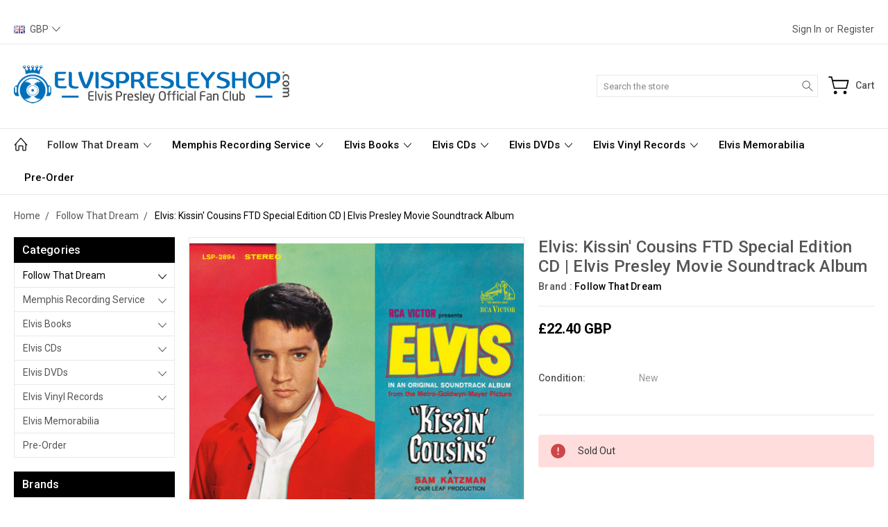

--- FILE ---
content_type: text/html; charset=UTF-8
request_url: https://www.elvispresleyshop.com/elvis-kissin-cousins-ftd-classic-album-movie-soundtrack-cd/?setCurrencyId=11
body_size: 15129
content:
<!DOCTYPE html>
<html class="no-js" lang="en">
    <head>
        <title>Elvis: Kissin&#x27; Cousins FTD Special Edition CD | Elvis Presley Movie Soundtrack Album - ElvisPresleyShop.com</title>
        <link rel="dns-prefetch preconnect" href="https://cdn11.bigcommerce.com/s-iq6934aszs" crossorigin><link rel="dns-prefetch preconnect" href="https://fonts.googleapis.com/" crossorigin><link rel="dns-prefetch preconnect" href="https://fonts.gstatic.com/" crossorigin>
        <meta property="product:price:amount" content="22.4" /><meta property="product:price:currency" content="GBP" /><meta property="og:url" content="https://www.elvispresleyshop.com/elvis-kissin-cousins-ftd-classic-album-movie-soundtrack-cd/" /><meta property="og:site_name" content="ElvisPresleyShop.com" /><meta name="keywords" content="elvis presley, shop,cd,dvd,book,records,vinyl,cds,dvds,books,memorabilia,fan club,official"><meta name="description" content="Elvis: Kissin&#039; Cousins Classic Album Movie Soundtrack CD  from our Official Elvis  Presley WebShop."><link rel='canonical' href='https://www.elvispresleyshop.com/elvis-kissin-cousins-ftd-classic-album-movie-soundtrack-cd/' /><meta name='platform' content='bigcommerce.stencil' /><meta property="og:type" content="product" />
<meta property="og:title" content="Elvis: Kissin&#039; Cousins FTD Special Edition CD | Elvis Presley Movie Soundtrack Album" />
<meta property="og:description" content="Elvis: Kissin&#039; Cousins Classic Album Movie Soundtrack CD  from our Official Elvis  Presley WebShop." />
<meta property="og:image" content="https://cdn11.bigcommerce.com/s-iq6934aszs/products/2710/images/6117/2620__17571.1613294905.386.513.jpg?c=1" />
<meta property="og:availability" content="oos" />
<meta property="pinterest:richpins" content="enabled" />
        
         

        <link href="https://cdn11.bigcommerce.com/s-iq6934aszs/product_images/ep.png?t=1599905775" rel="shortcut icon">
        <meta name="viewport" content="width=device-width, initial-scale=1, maximum-scale=1">
        
        <script>
            document.documentElement.className = document.documentElement.className.replace('no-js', 'js');
        </script>

        <script>
            window.lazySizesConfig = window.lazySizesConfig || {};
            window.lazySizesConfig.loadMode = 1;
        </script>
        <script async src="https://cdn11.bigcommerce.com/s-iq6934aszs/stencil/b6afe6f0-2cca-013e-2079-06ec3919bff5/e/0dab0410-2ccb-013e-383b-1e918f082351/dist/theme-bundle.head_async.js"></script>

        <link href="https://fonts.googleapis.com/css?family=Roboto:400,300,500,700,900&display=block" rel="stylesheet">

        <link rel="preload" href="https://cdn11.bigcommerce.com/s-iq6934aszs/stencil/b6afe6f0-2cca-013e-2079-06ec3919bff5/e/0dab0410-2ccb-013e-383b-1e918f082351/dist/theme-bundle.font.js" as="script">
        <script async src="https://cdn11.bigcommerce.com/s-iq6934aszs/stencil/b6afe6f0-2cca-013e-2079-06ec3919bff5/e/0dab0410-2ccb-013e-383b-1e918f082351/dist/theme-bundle.font.js"></script>
        
        <link data-stencil-stylesheet href="https://cdn11.bigcommerce.com/s-iq6934aszs/stencil/b6afe6f0-2cca-013e-2079-06ec3919bff5/e/0dab0410-2ccb-013e-383b-1e918f082351/css/theme-b6d22360-2cca-013e-2079-06ec3919bff5.css" rel="stylesheet">

        <!-- Start Tracking Code for analytics_googleanalytics -->

<style>
p[data-test="order-confirmation-order-status-text"] {
    display: none !important;
} 
</style>​

<!-- End Tracking Code for analytics_googleanalytics -->

<!-- Start Tracking Code for analytics_siteverification -->

<meta name="google-site-verification" content="M8VtMmAfzR7SBFO4JBBOKGxn3tn4Q6fD3PfECW-PMjs" />
<script>
(function(d, w) {
    w.AddressFinderConfig = {
        key: "PBCDJ8Y4E7LFV93TR6AW",

        auWidgetOptions: {
            address_params: {
                source: "gnaf,paf",
                post_box: "0"
            }
        },

        nzWidgetOptions: {
            address_params: {
                delivered: "1",
                post_box: "0"
            }
        }
    };

    w.addEventListener("DOMContentLoaded", function() {
        var s = d.createElement("script");
        s.src = "https://api.addressfinder.io/assets/bigcommerce/v2/boot.js";
        s.async = 1;
        d.body.appendChild(s);
    });
})(document, window);
</script>


<!-- End Tracking Code for analytics_siteverification -->


<script type="text/javascript" src="https://checkout-sdk.bigcommerce.com/v1/loader.js" defer ></script>
<script src="https://www.google.com/recaptcha/api.js" async defer></script>
<script type="text/javascript">
var BCData = {"product_attributes":{"sku":null,"upc":null,"mpn":null,"gtin":null,"weight":null,"base":true,"image":null,"price":{"without_tax":{"formatted":"\u00a322.40","value":22.4,"currency":"GBP"},"tax_label":"GST","sale_price_without_tax":{"formatted":"\u00a322.40","value":22.4,"currency":"GBP"}},"stock":0,"instock":false,"stock_message":"Sold Out","purchasable":true,"purchasing_message":"The selected product combination is currently unavailable.","call_for_price_message":null}};
</script>

<script nonce="">
(function () {
    var xmlHttp = new XMLHttpRequest();

    xmlHttp.open('POST', 'https://bes.gcp.data.bigcommerce.com/nobot');
    xmlHttp.setRequestHeader('Content-Type', 'application/json');
    xmlHttp.send('{"store_id":"1001348136","timezone_offset":"10.0","timestamp":"2026-01-25T09:23:56.27059000Z","visit_id":"dc545398-f3bc-4de1-abc8-455d5e3f32fc","channel_id":1}');
})();
</script>

        
        
        
        
        
        
        

        <!-- layered popups  -->
        <script src="//ajax.googleapis.com/ajax/libs/jquery/1.10.2/jquery.min.js"></script>  
        <script id="ulp-remote" src="https://www.elvispresleyphotos.com/layered-popups-6.57/content/plugins/layered-popups/js/remote.min.js?ver=6.57" data-handler="https://www.elvispresleyphotos.com/layered-popups-6.57/ajax.php"></script>
        <!-- end layered popups  -->

        <!-- forms  -->
        <script id="leform-remote" src="https://www.elvispresleyphotos.com/green-forms/content/plugins/halfdata-green-forms/js/leform.min.js?ver=1.23" data-handler="https://www.elvispresleyphotos.com/green-forms/ajax.php"></script>
        <!-- end forms  -->
            
        <!-- p7	 -->
        <link href="/content/scripts/p7pbx/p7PBX-01.css" rel="stylesheet">
        <script src="/content/scripts/p7pbx/p7PBXscripts.js"></script>  

        <link href="/content/scripts/p7ism/p7ISM-01.css" rel="stylesheet">
        <script src="/content/scripts/p7ism/p7ISMscripts.js"></script>  
        
        <link href="/content/scripts/p7sml/p7SML-01.css" rel="stylesheet"></script>
        <script src="/content/scripts/p7sml/p7SMLscripts.js"></script>  
        <!-- end p7	 -->

        <!-- p7 video -->
        <link href="/content/scripts/p7tlk/p7TKGADGETS-01.css" rel="stylesheet">
        <!-- end p7 video	 -->

        <!-- p7 art-gallery -->
        <link href="/content/scripts/p7agm/p7AGM-01.css" rel="stylesheet">
        <script src="/content/scripts/p7agm/p7AGMscripts.js"></script>  

        <!-- end p7 art-gallery -->
    </head>
    <body class="type-product  artify-layout--default  container-wide ">

        <svg data-src="https://cdn11.bigcommerce.com/s-iq6934aszs/stencil/b6afe6f0-2cca-013e-2079-06ec3919bff5/e/0dab0410-2ccb-013e-383b-1e918f082351/img/icon-sprite.svg" class="icons-svg-sprite"></svg>
        <div class="mobile-menu-block">
  <div class="mobile-menu-inner clearfix">
    <div class="mobile-menu-close-btn align-right clearfix">
      <a href="javascript:void(0)">
        <svg><use xlink:href="#icon-Close-01-01"></use></svg>
      </a>
    </div>

        <div class="mobile-menu-item">
          <div class="sidebarBlock">
            <h5 class="sidebarBlock-heading">Categories</h5>
          	<ul class="navList navList-treeview mobile-menu-list">
          		<li class="active-category">
          			<a class="navPages-action has-subMenu needsclick" href="https://www.elvispresleyshop.com/follow-that-dream/" data-collapsible1="navPages-418">
    Follow That Dream <span class="common-angle angle-down"><svg><use xlink:href="#icon-angle-down"></use></svg></span>
</a>
    <ul class="navPage-subMenu-list">
            <li class="navPage-subMenu-item">
                    <a class="navPage-subMenu-action navPages-action needsclick" href="https://www.elvispresleyshop.com/elvis-sessions-box-sets/">Elvis Sessions Box Sets <span class="common-angle angle-right p-s-b"><svg><use xlink:href="#icon-angle-right"></use></svg></span></a>
            </li>
            <li class="navPage-subMenu-item">
                    <a class="navPage-subMenu-action navPages-action needsclick" href="https://www.elvispresleyshop.com/soundboard-concerts/">Soundboard Concerts <span class="common-angle angle-right p-s-b"><svg><use xlink:href="#icon-angle-right"></use></svg></span></a>
            </li>
            <li class="navPage-subMenu-item">
                    <a class="navPage-subMenu-action navPages-action needsclick" href="https://www.elvispresleyshop.com/ftd-elvis-books/">FTD Elvis Books <span class="common-angle angle-right p-s-b"><svg><use xlink:href="#icon-angle-right"></use></svg></span></a>
            </li>
            <li class="navPage-subMenu-item">
                    <a class="navPage-subMenu-action navPages-action needsclick" href="https://www.elvispresleyshop.com/ftd-vinyl-lp-records/">FTD Vinyl LP Records <span class="common-angle angle-right p-s-b"><svg><use xlink:href="#icon-angle-right"></use></svg></span></a>
            </li>
    </ul>
          		</li>
          		<li class="">
          			<a class="navPages-action has-subMenu needsclick" href="https://www.elvispresleyshop.com/memphis-recording-service-cds-and-vinyl/" data-collapsible1="navPages-777">
    Memphis Recording Service <span class="common-angle angle-down"><svg><use xlink:href="#icon-angle-down"></use></svg></span>
</a>
    <ul class="navPage-subMenu-list">
            <li class="navPage-subMenu-item">
                    <a class="navPage-subMenu-action navPages-action needsclick" href="https://www.elvispresleyshop.com/memphis-recording-service-mrs-cds">MRS | CDs <span class="common-angle angle-right p-s-b"><svg><use xlink:href="#icon-angle-right"></use></svg></span></a>
            </li>
            <li class="navPage-subMenu-item">
                    <a class="navPage-subMenu-action navPages-action needsclick" href="https://www.elvispresleyshop.com/memphis-recording-service-mrs-vinyl-records/">MRS | Vinyl Records <span class="common-angle angle-right p-s-b"><svg><use xlink:href="#icon-angle-right"></use></svg></span></a>
            </li>
    </ul>
          		</li>
          		<li class="">
          			<a class="navPages-action has-subMenu needsclick" href="https://www.elvispresleyshop.com/elvis-books/" data-collapsible1="navPages-420">
    Elvis Books <span class="common-angle angle-down"><svg><use xlink:href="#icon-angle-down"></use></svg></span>
</a>
    <ul class="navPage-subMenu-list">
            <li class="navPage-subMenu-item">
                    <a class="navPage-subMenu-action navPages-action needsclick" href="https://www.elvispresleyshop.com/erik-lorentzen-books/">Erik Lorentzen <span class="common-angle angle-right p-s-b"><svg><use xlink:href="#icon-angle-right"></use></svg></span></a>
            </li>
            <li class="navPage-subMenu-item">
                    <a class="navPage-subMenu-action navPages-action needsclick" href="https://www.elvispresleyshop.com/ftd-books/">FTD Books <span class="common-angle angle-right p-s-b"><svg><use xlink:href="#icon-angle-right"></use></svg></span></a>
            </li>
    </ul>
          		</li>
          		<li class="">
          			<a class="navPages-action has-subMenu needsclick" href="https://www.elvispresleyshop.com/elvis-cds/" data-collapsible1="navPages-423">
    Elvis CDs <span class="common-angle angle-down"><svg><use xlink:href="#icon-angle-down"></use></svg></span>
</a>
    <ul class="navPage-subMenu-list">
            <li class="navPage-subMenu-item">
                    <a class="navPage-subMenu-action navPages-action needsclick" href="https://www.elvispresleyshop.com/follow-that-dream-ftd/">Follow That Dream <span class="common-angle angle-right p-s-b"><svg><use xlink:href="#icon-angle-right"></use></svg></span></a>
            </li>
            <li class="navPage-subMenu-item">
                    <a class="navPage-subMenu-action navPages-action needsclick" href="https://www.elvispresleyshop.com/memphis-recording-service-mrs/">Memphis Recording Service <span class="common-angle angle-right p-s-b"><svg><use xlink:href="#icon-angle-right"></use></svg></span></a>
            </li>
            <li class="navPage-subMenu-item">
                    <a class="navPage-subMenu-action navPages-action needsclick" href="https://www.elvispresleyshop.com/the-bootleg-series-elvis-one/">Elvis One <span class="common-angle angle-right p-s-b"><svg><use xlink:href="#icon-angle-right"></use></svg></span></a>
            </li>
            <li class="navPage-subMenu-item">
                    <a class="navPage-subMenu-action navPages-action needsclick" href="https://www.elvispresleyshop.com/elvis-presley-sony-music-cds/">Sony Music <span class="common-angle angle-right p-s-b"><svg><use xlink:href="#icon-angle-right"></use></svg></span></a>
            </li>
            <li class="navPage-subMenu-item">
                    <a class="navPage-subMenu-action navPages-action needsclick" href="https://www.elvispresleyshop.com/culture-factory-elvis-cds/">Culture Factory <span class="common-angle angle-right p-s-b"><svg><use xlink:href="#icon-angle-right"></use></svg></span></a>
            </li>
    </ul>
          		</li>
          		<li class="">
          			<a class="navPages-action has-subMenu needsclick" href="https://www.elvispresleyshop.com/elvis-dvds/" data-collapsible1="navPages-419">
    Elvis DVDs <span class="common-angle angle-down"><svg><use xlink:href="#icon-angle-down"></use></svg></span>
</a>
    <ul class="navPage-subMenu-list">
            <li class="navPage-subMenu-item">
                    <a class="navPage-subMenu-action navPages-action needsclick" href="https://www.elvispresleyshop.com/about-elvis/">About Elvis <span class="common-angle angle-right p-s-b"><svg><use xlink:href="#icon-angle-right"></use></svg></span></a>
            </li>
            <li class="navPage-subMenu-item">
                    <a class="navPage-subMenu-action navPages-action needsclick" href="https://www.elvispresleyshop.com/elvis-home-movies/">Elvis Home Movies <span class="common-angle angle-right p-s-b"><svg><use xlink:href="#icon-angle-right"></use></svg></span></a>
            </li>
            <li class="navPage-subMenu-item">
                    <a class="navPage-subMenu-action navPages-action needsclick" href="https://www.elvispresleyshop.com/elvis-duets/">Elvis Duets <span class="common-angle angle-right p-s-b"><svg><use xlink:href="#icon-angle-right"></use></svg></span></a>
            </li>
            <li class="navPage-subMenu-item">
                    <a class="navPage-subMenu-action navPages-action needsclick" href="https://www.elvispresleyshop.com/elvis-presley-blu-ray/">Elvis Blu-ray <span class="common-angle angle-right p-s-b"><svg><use xlink:href="#icon-angle-right"></use></svg></span></a>
            </li>
    </ul>
          		</li>
          		<li class="">
          			<a class="navPages-action has-subMenu needsclick" href="https://www.elvispresleyshop.com/elvis-vinyl-records/" data-collapsible1="navPages-433">
    Elvis Vinyl Records <span class="common-angle angle-down"><svg><use xlink:href="#icon-angle-down"></use></svg></span>
</a>
    <ul class="navPage-subMenu-list">
            <li class="navPage-subMenu-item">
                    <a class="navPage-subMenu-action navPages-action needsclick" href="https://www.elvispresleyshop.com/elvis-vinyl-records-memphis-recording-service/">Memphis Recording Service <span class="common-angle angle-right p-s-b"><svg><use xlink:href="#icon-angle-right"></use></svg></span></a>
            </li>
            <li class="navPage-subMenu-item">
                    <a class="navPage-subMenu-action navPages-action needsclick" href="https://www.elvispresleyshop.com/follow-that-dream-vinyl-records">Follow That Dream <span class="common-angle angle-right p-s-b"><svg><use xlink:href="#icon-angle-right"></use></svg></span></a>
            </li>
            <li class="navPage-subMenu-item">
                    <a class="navPage-subMenu-action navPages-action needsclick" href="https://www.elvispresleyshop.com/elvis-presley-sony-music-vinyl-records/">Sony Music <span class="common-angle angle-right p-s-b"><svg><use xlink:href="#icon-angle-right"></use></svg></span></a>
            </li>
            <li class="navPage-subMenu-item">
                    <a class="navPage-subMenu-action navPages-action needsclick" href="https://www.elvispresleyshop.com/culture-factory-elvis-presley-vinyl-lp-records/">Culture Factory <span class="common-angle angle-right p-s-b"><svg><use xlink:href="#icon-angle-right"></use></svg></span></a>
            </li>
            <li class="navPage-subMenu-item">
                    <a class="navPage-subMenu-action navPages-action needsclick" href="https://www.elvispresleyshop.com/liquid-filled-vinyl/">Liquid Vinyl <span class="common-angle angle-right p-s-b"><svg><use xlink:href="#icon-angle-right"></use></svg></span></a>
            </li>
    </ul>
          		</li>
          		<li class="">
          			<a class="navPages-action needsclick" href="https://www.elvispresleyshop.com/elvis-memorabilia/">Elvis Memorabilia</a>
          		</li>
          		<li class="">
          			<a class="navPages-action needsclick" href="https://www.elvispresleyshop.com/pre-order/">Pre-Order</a>
          		</li>
          	</ul>
           </div>
        </div>

        <div class="mobile-menu-item">
          <div class="sidebarBlock">
          	<h5 class="sidebarBlock-heading">Brands</h5>
          	<ul class="navList mobile-menu-list">
          		<li class="">
          			<a href="https://www.elvispresleyshop.com/follow-that-dream-elvis-collectors-label/">Follow That Dream</a>
          		</li>
          		<li class="">
          			<a href="https://www.elvispresleyshop.com/memphis-recording-service/">Memphis Recording Service</a>
          		</li>
          		<li class="">
          			<a href="https://www.elvispresleyshop.com/elvispresleyshop/">ElvisPresleyShop</a>
          		</li>
          		<li class="">
          			<a href="https://www.elvispresleyshop.com/vip-elvis/">VIP</a>
          		</li>
          		<li class="">
          			<a href="https://www.elvispresleyshop.com/studio-b/">Studio B</a>
          		</li>
          		<li class="">
          			<a href="https://www.elvispresleyshop.com/sony-music/">Sony Music</a>
          		</li>
          		<li class="">
          			<a href="https://www.elvispresleyshop.com/elvis-one/">Elvis One</a>
          		</li>
          		<li class="">
          			<a href="https://www.elvispresleyshop.com/erik-lorentzen/">Erik Lorentzen</a>
          		</li>
          		<li class="">
          			<a href="https://www.elvispresleyshop.com/culture-factory/">Culture Factory</a>
          		</li>
          		<li><a href="https://www.elvispresleyshop.com/brands/">View All</a></li>
          	</ul>
          </div>
        </div>

      <div class="mobile-menu-item">
        <div class="sidebarBlock">
          <h5 class="sidebarBlock-heading">Navigate</h5>
          <ul class="navList mobile-menu-list">
                  <li>
                      <a href="https://www.elvispresleyshop.com/help/">Help</a>
                  </li>
                  <li>
                      <a href="https://www.elvispresleyshop.com/release-status/">Release Status</a>
                  </li>
                  <li>
                      <a href="https://www.elvispresleyshop.com/contact-us/">Contact Us</a>
                  </li>
                  <li>
                      <a href="https://www.elvispresleyshop.com/blog/">Blog</a>
                  </li>
              <li>
                  <a href="/sitemap.php">Sitemap</a>
              </li>
              <li>
                <a href="/login.php">Sign in</a>
              </li>
          </ul>
        </div>
      </div>

  </div>
</div>
<div class="menu-open-overlay"></div>
<header class="header header-style2  " sticky="true" role="banner">
    


      <div class="header-navigation">
  <div class="container">
    <div class="custom-row"> 
      <div class="columns large-4 midlarge-4 smalllarge-2 medium-6 medmedium-6 small-6">
            <ul class="navUser-item nav-currency">
              <li>
    <a href="javascript:void(0)" class="needsclick"> <span><img src="https://cdn11.bigcommerce.com/s-iq6934aszs/lib/flags/gb.gif" border="0" alt="" role="presentation" /> <span>GBP</span></span><span class="common-angle angle-down"><svg>
                <use xlink:href="#icon-angle-down"></use>
            </svg></span></a>
    <ul class="currencyOption dropdown-menu-arrow clearfix">
        <li>
<a href="https://www.elvispresleyshop.com/elvis-kissin-cousins-ftd-classic-album-movie-soundtrack-cd/?setCurrencyId=1"
                data-currency-code="AUD"
                data-cart-currency-switch-url="https://www.elvispresleyshop.com/cart/change-currency"
                data-warning="common.currency_switch_promotion"
                >
                <img src="https://cdn11.bigcommerce.com/s-iq6934aszs/lib/flags/au.gif" border="0" alt="" role="presentation" /> <strong>Australian Dollars</strong>
            </a>
        </li>
        <li>
<a href="https://www.elvispresleyshop.com/elvis-kissin-cousins-ftd-classic-album-movie-soundtrack-cd/?setCurrencyId=2"
                data-currency-code="USD"
                data-cart-currency-switch-url="https://www.elvispresleyshop.com/cart/change-currency"
                data-warning="common.currency_switch_promotion"
                >
                <img src="https://cdn11.bigcommerce.com/s-iq6934aszs/lib/flags/us.gif" border="0" alt="" role="presentation" /> <strong>US Dollar</strong>
            </a>
        </li>
        <li>
<a href="https://www.elvispresleyshop.com/elvis-kissin-cousins-ftd-classic-album-movie-soundtrack-cd/?setCurrencyId=3"
                data-currency-code="CAD"
                data-cart-currency-switch-url="https://www.elvispresleyshop.com/cart/change-currency"
                data-warning="common.currency_switch_promotion"
                >
                <img src="https://cdn11.bigcommerce.com/s-iq6934aszs/lib/flags/ca.gif" border="0" alt="" role="presentation" /> <strong>Canadian Dollar</strong>
            </a>
        </li>
        <li>
<a href="https://www.elvispresleyshop.com/elvis-kissin-cousins-ftd-classic-album-movie-soundtrack-cd/?setCurrencyId=5"
                data-currency-code="EUR"
                data-cart-currency-switch-url="https://www.elvispresleyshop.com/cart/change-currency"
                data-warning="common.currency_switch_promotion"
                >
                <img src="https://cdn11.bigcommerce.com/s-iq6934aszs/lib/flags/regions/eu.gif" border="0" alt="" role="presentation" /> <strong>Euro</strong>
            </a>
        </li>
        <li>

            <a class="active" href="https://www.elvispresleyshop.com/elvis-kissin-cousins-ftd-classic-album-movie-soundtrack-cd/?setCurrencyId=11"
                data-currency-code="GBP"
                data-cart-currency-switch-url="https://www.elvispresleyshop.com/cart/change-currency"
                data-warning="common.currency_switch_promotion"
                >
                <img src="https://cdn11.bigcommerce.com/s-iq6934aszs/lib/flags/gb.gif" border="0" alt="" role="presentation" /> <strong>British Pound</strong>
            </a>
                    </li>
    </ul>
</li>
            </ul>
      </div>
      <div class="columns large-8 midlarge-8 smalllarge-10 medium-6 medmedium-6 small-6 align-right top-nav-right">
        <ul class="mob-userSummary sf-menu">
          <li>
            <a href="javascript:void(0)" class="needsclick usermenu"> <svg><use xlink:href="#icon-Account-01-01"></use></svg> <span>Account</span> <span class="common-angle"><svg><use xlink:href="#icon-angle-down"></use></svg></span></a>
            <ul class="clearfix">
              <li class="navUser-item navUser-item--account">
                      <a class="navUser-action nav-login" data-reveal-id="popupLoginWindow" rel="no-follow" href="javascript:void(0)">Sign in</a>
                          <span class="navUser-or">or</span>
                          <a class="navUser-action nav-signup" href="/login.php?action=create_account">Register</a>
              </li>
            </ul>
          </li>
        </ul>
      </div>
    </div>
  </div>
</div>

    
    <div class="header-mid-section">
      <div class="container">
        <div class="custom-row">
          <div class="header-wrp header-position--left">

            <div class="large-4 midlarge-4 smalllarge-3 medium-4 medmedium-4 small-4 columns header-phone ">
              <div class="contactNumber">
              </div>
            </div>

            <div class="large-4 midlarge-4 smalllarge-6 medium-4 medmedium-6 small-7 columns header-logo-wrp">
                  <div class="header-logo header-logo--left">
                      <a href="https://www.elvispresleyshop.com/">
            <div class="header-logo-image-container">
                <!--
                    <img class="header-logo-image" src="/content/logos/banner-elvispresleyshop-com.png" alt="Official Elvis Presley Shop | ElvisPresleyShop.com" title="Official Elvis Presley Shop | ElvisPresleyShop.com">
                    <img class="header-logo-image" src="/content/logos/banner-elvispresleyshop.png" alt="Official Elvis Presley Shop | ElvisPresleyShop.com" title="Official Elvis Presley Shop | ElvisPresleyShop.com">
                -->
                <div class="US">
                    <img class="header-logo-image" src="/content/logos/banner-elvispresleyshop-com.png" alt="Official Elvis Presley Shop | ElvisPresleyShop.com" title="Official Elvis Presley Shop | ElvisPresleyShop.com">
                    <img class="header-logo-image" src="/content/logos/banner-elvispresleyshop-com-au.png" alt="Official Elvis Presley Shop | ElvisPresleyShop.com" title="Official Elvis Presley Shop | ElvisPresleyShop.com">
                    <img class="header-logo-image" src="/content/logos/banner-elvispresleyshop.png" alt="Official Elvis Presley Shop | ElvisPresleyShop.com" title="Official Elvis Presley Shop | ElvisPresleyShop.com">
                </div>
            </div>
</a>
                  </div>
            </div>

            <div class="large-4 midlarge-4 smalllarge-3 medium-4 medmedium-6 small-5 columns header-nav">
              <nav class="navUser">

  <div class="quickSearch-main" id="quickSearch" aria-hidden="true" tabindex="-1" data-prevent-quick-search-close>
      <form class="form" id="searchForm" action="/search.php">
    <fieldset class="form-fieldset">
        <div class="form-field">
            <label class="is-srOnly" for="search_query">Search</label>
            <input class="form-input" data-search-quick name="search_query" id="search_query" data-error-message="Search field cannot be empty." placeholder="Search the store" autocomplete="off">
            <div class="search-icon">
              <input type="submit" class="submitBtn navUser-action--quickSearch hollow searchIcon float-right" value="Search">
              <svg><use xlink:href="#icon-Search-01-01"></use></svg>
            </div>
        </div>
    </fieldset>
</form>
<section class="quickSearchResults" data-bind="html: results"></section>
  </div>

  <div class="MenuRightSection">
    <ul class="navUser-section navUser-section--alt">

          <li class="navUser-item navUser-item--cart">
              <a
                  class="navUser-action"
                  data-cart-preview
                  data-dropdown="cart-preview-dropdown"
                  data-options="align:right"
                  href="/cart.php">
                  
                  <div class="cart-icon">
                    <svg><use xlink:href="#icon-Cart-01-01"></use></svg>
                  </div>
                  <span class="cart-item-counts item-text">Cart <em></em>
                    <span class="cart-sub-total"></span>
                  </span>
                  
              </a>

              <div class="dropdown-menu" id="cart-preview-dropdown" data-dropdown-content aria-hidden="true"></div>
          </li>

      


    </ul>
  </div>


</nav>
            </div>

          </div>
        </div>
      </div>
      <div class="MobileSearchSection">
        <div class="container">
          <div class="MobileSearchInn clearfix">
            <div class="mobileMenu-btn">
              <a href="javascript:void(0);" class="mobile-menu-btn align-center">
                  <span><svg><use xlink:href="#icon-ResponsiveMenu"></use></svg></span>
              </a>
            </div>
            <div class="MobileSearch">

            </div>
          </div>
        </div>
      </div>
    </div>

    <div class="navPages-container" id="menu" data-menu>
        <nav class="navPages">
  <div class="container">
    <ul class="navPages-list sf-menu">
      <li class="navPages-item nav-home-link">
        <a href="https://www.elvispresleyshop.com/" class="navPages-action"><svg><use xlink:href="#icon-Home-01-01"></use></svg></a>
      </li>

            <li class="navPages-item active-category">
                <a class="navPages-action has-subMenu needsclick" href="https://www.elvispresleyshop.com/follow-that-dream/" data-collapsible1="navPages-418">
    Follow That Dream <span class="common-angle angle-down"><svg><use xlink:href="#icon-angle-down"></use></svg></span>
</a>
    <ul class="navPage-subMenu-list">
            <li class="navPage-subMenu-item">
                    <a class="navPage-subMenu-action navPages-action needsclick" href="https://www.elvispresleyshop.com/elvis-sessions-box-sets/">Elvis Sessions Box Sets <span class="common-angle angle-right p-s-b"><svg><use xlink:href="#icon-angle-right"></use></svg></span></a>
            </li>
            <li class="navPage-subMenu-item">
                    <a class="navPage-subMenu-action navPages-action needsclick" href="https://www.elvispresleyshop.com/soundboard-concerts/">Soundboard Concerts <span class="common-angle angle-right p-s-b"><svg><use xlink:href="#icon-angle-right"></use></svg></span></a>
            </li>
            <li class="navPage-subMenu-item">
                    <a class="navPage-subMenu-action navPages-action needsclick" href="https://www.elvispresleyshop.com/ftd-elvis-books/">FTD Elvis Books <span class="common-angle angle-right p-s-b"><svg><use xlink:href="#icon-angle-right"></use></svg></span></a>
            </li>
            <li class="navPage-subMenu-item">
                    <a class="navPage-subMenu-action navPages-action needsclick" href="https://www.elvispresleyshop.com/ftd-vinyl-lp-records/">FTD Vinyl LP Records <span class="common-angle angle-right p-s-b"><svg><use xlink:href="#icon-angle-right"></use></svg></span></a>
            </li>
    </ul>
            </li>
            <li class="navPages-item">
                <a class="navPages-action has-subMenu needsclick" href="https://www.elvispresleyshop.com/memphis-recording-service-cds-and-vinyl/" data-collapsible1="navPages-777">
    Memphis Recording Service <span class="common-angle angle-down"><svg><use xlink:href="#icon-angle-down"></use></svg></span>
</a>
    <ul class="navPage-subMenu-list">
            <li class="navPage-subMenu-item">
                    <a class="navPage-subMenu-action navPages-action needsclick" href="https://www.elvispresleyshop.com/memphis-recording-service-mrs-cds">MRS | CDs <span class="common-angle angle-right p-s-b"><svg><use xlink:href="#icon-angle-right"></use></svg></span></a>
            </li>
            <li class="navPage-subMenu-item">
                    <a class="navPage-subMenu-action navPages-action needsclick" href="https://www.elvispresleyshop.com/memphis-recording-service-mrs-vinyl-records/">MRS | Vinyl Records <span class="common-angle angle-right p-s-b"><svg><use xlink:href="#icon-angle-right"></use></svg></span></a>
            </li>
    </ul>
            </li>
            <li class="navPages-item">
                <a class="navPages-action has-subMenu needsclick" href="https://www.elvispresleyshop.com/elvis-books/" data-collapsible1="navPages-420">
    Elvis Books <span class="common-angle angle-down"><svg><use xlink:href="#icon-angle-down"></use></svg></span>
</a>
    <ul class="navPage-subMenu-list">
            <li class="navPage-subMenu-item">
                    <a class="navPage-subMenu-action navPages-action needsclick" href="https://www.elvispresleyshop.com/erik-lorentzen-books/">Erik Lorentzen <span class="common-angle angle-right p-s-b"><svg><use xlink:href="#icon-angle-right"></use></svg></span></a>
            </li>
            <li class="navPage-subMenu-item">
                    <a class="navPage-subMenu-action navPages-action needsclick" href="https://www.elvispresleyshop.com/ftd-books/">FTD Books <span class="common-angle angle-right p-s-b"><svg><use xlink:href="#icon-angle-right"></use></svg></span></a>
            </li>
    </ul>
            </li>
            <li class="navPages-item">
                <a class="navPages-action has-subMenu needsclick" href="https://www.elvispresleyshop.com/elvis-cds/" data-collapsible1="navPages-423">
    Elvis CDs <span class="common-angle angle-down"><svg><use xlink:href="#icon-angle-down"></use></svg></span>
</a>
    <ul class="navPage-subMenu-list">
            <li class="navPage-subMenu-item">
                    <a class="navPage-subMenu-action navPages-action needsclick" href="https://www.elvispresleyshop.com/follow-that-dream-ftd/">Follow That Dream <span class="common-angle angle-right p-s-b"><svg><use xlink:href="#icon-angle-right"></use></svg></span></a>
            </li>
            <li class="navPage-subMenu-item">
                    <a class="navPage-subMenu-action navPages-action needsclick" href="https://www.elvispresleyshop.com/memphis-recording-service-mrs/">Memphis Recording Service <span class="common-angle angle-right p-s-b"><svg><use xlink:href="#icon-angle-right"></use></svg></span></a>
            </li>
            <li class="navPage-subMenu-item">
                    <a class="navPage-subMenu-action navPages-action needsclick" href="https://www.elvispresleyshop.com/the-bootleg-series-elvis-one/">Elvis One <span class="common-angle angle-right p-s-b"><svg><use xlink:href="#icon-angle-right"></use></svg></span></a>
            </li>
            <li class="navPage-subMenu-item">
                    <a class="navPage-subMenu-action navPages-action needsclick" href="https://www.elvispresleyshop.com/elvis-presley-sony-music-cds/">Sony Music <span class="common-angle angle-right p-s-b"><svg><use xlink:href="#icon-angle-right"></use></svg></span></a>
            </li>
            <li class="navPage-subMenu-item">
                    <a class="navPage-subMenu-action navPages-action needsclick" href="https://www.elvispresleyshop.com/culture-factory-elvis-cds/">Culture Factory <span class="common-angle angle-right p-s-b"><svg><use xlink:href="#icon-angle-right"></use></svg></span></a>
            </li>
    </ul>
            </li>
            <li class="navPages-item">
                <a class="navPages-action has-subMenu needsclick" href="https://www.elvispresleyshop.com/elvis-dvds/" data-collapsible1="navPages-419">
    Elvis DVDs <span class="common-angle angle-down"><svg><use xlink:href="#icon-angle-down"></use></svg></span>
</a>
    <ul class="navPage-subMenu-list">
            <li class="navPage-subMenu-item">
                    <a class="navPage-subMenu-action navPages-action needsclick" href="https://www.elvispresleyshop.com/about-elvis/">About Elvis <span class="common-angle angle-right p-s-b"><svg><use xlink:href="#icon-angle-right"></use></svg></span></a>
            </li>
            <li class="navPage-subMenu-item">
                    <a class="navPage-subMenu-action navPages-action needsclick" href="https://www.elvispresleyshop.com/elvis-home-movies/">Elvis Home Movies <span class="common-angle angle-right p-s-b"><svg><use xlink:href="#icon-angle-right"></use></svg></span></a>
            </li>
            <li class="navPage-subMenu-item">
                    <a class="navPage-subMenu-action navPages-action needsclick" href="https://www.elvispresleyshop.com/elvis-duets/">Elvis Duets <span class="common-angle angle-right p-s-b"><svg><use xlink:href="#icon-angle-right"></use></svg></span></a>
            </li>
            <li class="navPage-subMenu-item">
                    <a class="navPage-subMenu-action navPages-action needsclick" href="https://www.elvispresleyshop.com/elvis-presley-blu-ray/">Elvis Blu-ray <span class="common-angle angle-right p-s-b"><svg><use xlink:href="#icon-angle-right"></use></svg></span></a>
            </li>
    </ul>
            </li>
            <li class="navPages-item">
                <a class="navPages-action has-subMenu needsclick" href="https://www.elvispresleyshop.com/elvis-vinyl-records/" data-collapsible1="navPages-433">
    Elvis Vinyl Records <span class="common-angle angle-down"><svg><use xlink:href="#icon-angle-down"></use></svg></span>
</a>
    <ul class="navPage-subMenu-list">
            <li class="navPage-subMenu-item">
                    <a class="navPage-subMenu-action navPages-action needsclick" href="https://www.elvispresleyshop.com/elvis-vinyl-records-memphis-recording-service/">Memphis Recording Service <span class="common-angle angle-right p-s-b"><svg><use xlink:href="#icon-angle-right"></use></svg></span></a>
            </li>
            <li class="navPage-subMenu-item">
                    <a class="navPage-subMenu-action navPages-action needsclick" href="https://www.elvispresleyshop.com/follow-that-dream-vinyl-records">Follow That Dream <span class="common-angle angle-right p-s-b"><svg><use xlink:href="#icon-angle-right"></use></svg></span></a>
            </li>
            <li class="navPage-subMenu-item">
                    <a class="navPage-subMenu-action navPages-action needsclick" href="https://www.elvispresleyshop.com/elvis-presley-sony-music-vinyl-records/">Sony Music <span class="common-angle angle-right p-s-b"><svg><use xlink:href="#icon-angle-right"></use></svg></span></a>
            </li>
            <li class="navPage-subMenu-item">
                    <a class="navPage-subMenu-action navPages-action needsclick" href="https://www.elvispresleyshop.com/culture-factory-elvis-presley-vinyl-lp-records/">Culture Factory <span class="common-angle angle-right p-s-b"><svg><use xlink:href="#icon-angle-right"></use></svg></span></a>
            </li>
            <li class="navPage-subMenu-item">
                    <a class="navPage-subMenu-action navPages-action needsclick" href="https://www.elvispresleyshop.com/liquid-filled-vinyl/">Liquid Vinyl <span class="common-angle angle-right p-s-b"><svg><use xlink:href="#icon-angle-right"></use></svg></span></a>
            </li>
    </ul>
            </li>
            <li class="navPages-item">
                <a class="navPages-action needsclick" href="https://www.elvispresleyshop.com/elvis-memorabilia/">Elvis Memorabilia</a>
            </li>
            <li class="navPages-item">
                <a class="navPages-action needsclick" href="https://www.elvispresleyshop.com/pre-order/">Pre-Order</a>
            </li>



    </ul>
  </div>
</nav>
    </div>
</header>
<div data-content-region="header_bottom--global"></div>
<div data-content-region="header_bottom"></div>
        <div class="body " data-currency-code="GBP">
     
    <div class="container">
            <ul class="breadcrumbs" itemscope itemtype="http://schema.org/BreadcrumbList">
            <li class="breadcrumb " itemprop="itemListElement" itemscope itemtype="http://schema.org/ListItem">
                    <a href="https://www.elvispresleyshop.com/" class="breadcrumb-label" itemprop="item"><span itemprop="name">Home</span></a>
                <meta itemprop="position" content="1" />
            </li>
            <li class="breadcrumb " itemprop="itemListElement" itemscope itemtype="http://schema.org/ListItem">
                    <a href="https://www.elvispresleyshop.com/follow-that-dream/" class="breadcrumb-label" itemprop="item"><span itemprop="name">Follow That Dream</span></a>
                <meta itemprop="position" content="2" />
            </li>
            <li class="breadcrumb is-active" itemprop="itemListElement" itemscope itemtype="http://schema.org/ListItem">
                    <meta itemprop="item" content="https://www.elvispresleyshop.com/elvis-kissin-cousins-ftd-classic-album-movie-soundtrack-cd/">
                    <span class="breadcrumb-label" itemprop="name">Elvis: Kissin&#x27; Cousins FTD Special Edition CD | Elvis Presley Movie Soundtrack Album</span>
                <meta itemprop="position" content="3" />
            </li>
</ul>


    <div itemscope itemtype="http://schema.org/Product">


            <div class="page product-three-col">
  
                <aside class="page-sidebar">
                        <div class="sidebarBlock side-bar-toggle-title">
<h5 class="sidebarBlock-heading">Categories <span class="common-angle"><svg><use xlink:href="#icon-angle-down"></use></svg></span></h5>
	<ul class="navList navList-treeview">
		<li class="active-category">
			<a class="navPages-action has-subMenu needsclick" href="https://www.elvispresleyshop.com/follow-that-dream/" data-collapsible1="navPages-418">
    Follow That Dream <span class="common-angle angle-down"><svg><use xlink:href="#icon-angle-down"></use></svg></span>
</a>
    <ul class="navPage-subMenu-list">
            <li class="navPage-subMenu-item">
                    <a class="navPage-subMenu-action navPages-action needsclick" href="https://www.elvispresleyshop.com/elvis-sessions-box-sets/">Elvis Sessions Box Sets <span class="common-angle angle-right p-s-b"><svg><use xlink:href="#icon-angle-right"></use></svg></span></a>
            </li>
            <li class="navPage-subMenu-item">
                    <a class="navPage-subMenu-action navPages-action needsclick" href="https://www.elvispresleyshop.com/soundboard-concerts/">Soundboard Concerts <span class="common-angle angle-right p-s-b"><svg><use xlink:href="#icon-angle-right"></use></svg></span></a>
            </li>
            <li class="navPage-subMenu-item">
                    <a class="navPage-subMenu-action navPages-action needsclick" href="https://www.elvispresleyshop.com/ftd-elvis-books/">FTD Elvis Books <span class="common-angle angle-right p-s-b"><svg><use xlink:href="#icon-angle-right"></use></svg></span></a>
            </li>
            <li class="navPage-subMenu-item">
                    <a class="navPage-subMenu-action navPages-action needsclick" href="https://www.elvispresleyshop.com/ftd-vinyl-lp-records/">FTD Vinyl LP Records <span class="common-angle angle-right p-s-b"><svg><use xlink:href="#icon-angle-right"></use></svg></span></a>
            </li>
    </ul>
		</li>
		<li class="">
			<a class="navPages-action has-subMenu needsclick" href="https://www.elvispresleyshop.com/memphis-recording-service-cds-and-vinyl/" data-collapsible1="navPages-777">
    Memphis Recording Service <span class="common-angle angle-down"><svg><use xlink:href="#icon-angle-down"></use></svg></span>
</a>
    <ul class="navPage-subMenu-list">
            <li class="navPage-subMenu-item">
                    <a class="navPage-subMenu-action navPages-action needsclick" href="https://www.elvispresleyshop.com/memphis-recording-service-mrs-cds">MRS | CDs <span class="common-angle angle-right p-s-b"><svg><use xlink:href="#icon-angle-right"></use></svg></span></a>
            </li>
            <li class="navPage-subMenu-item">
                    <a class="navPage-subMenu-action navPages-action needsclick" href="https://www.elvispresleyshop.com/memphis-recording-service-mrs-vinyl-records/">MRS | Vinyl Records <span class="common-angle angle-right p-s-b"><svg><use xlink:href="#icon-angle-right"></use></svg></span></a>
            </li>
    </ul>
		</li>
		<li class="">
			<a class="navPages-action has-subMenu needsclick" href="https://www.elvispresleyshop.com/elvis-books/" data-collapsible1="navPages-420">
    Elvis Books <span class="common-angle angle-down"><svg><use xlink:href="#icon-angle-down"></use></svg></span>
</a>
    <ul class="navPage-subMenu-list">
            <li class="navPage-subMenu-item">
                    <a class="navPage-subMenu-action navPages-action needsclick" href="https://www.elvispresleyshop.com/erik-lorentzen-books/">Erik Lorentzen <span class="common-angle angle-right p-s-b"><svg><use xlink:href="#icon-angle-right"></use></svg></span></a>
            </li>
            <li class="navPage-subMenu-item">
                    <a class="navPage-subMenu-action navPages-action needsclick" href="https://www.elvispresleyshop.com/ftd-books/">FTD Books <span class="common-angle angle-right p-s-b"><svg><use xlink:href="#icon-angle-right"></use></svg></span></a>
            </li>
    </ul>
		</li>
		<li class="">
			<a class="navPages-action has-subMenu needsclick" href="https://www.elvispresleyshop.com/elvis-cds/" data-collapsible1="navPages-423">
    Elvis CDs <span class="common-angle angle-down"><svg><use xlink:href="#icon-angle-down"></use></svg></span>
</a>
    <ul class="navPage-subMenu-list">
            <li class="navPage-subMenu-item">
                    <a class="navPage-subMenu-action navPages-action needsclick" href="https://www.elvispresleyshop.com/follow-that-dream-ftd/">Follow That Dream <span class="common-angle angle-right p-s-b"><svg><use xlink:href="#icon-angle-right"></use></svg></span></a>
            </li>
            <li class="navPage-subMenu-item">
                    <a class="navPage-subMenu-action navPages-action needsclick" href="https://www.elvispresleyshop.com/memphis-recording-service-mrs/">Memphis Recording Service <span class="common-angle angle-right p-s-b"><svg><use xlink:href="#icon-angle-right"></use></svg></span></a>
            </li>
            <li class="navPage-subMenu-item">
                    <a class="navPage-subMenu-action navPages-action needsclick" href="https://www.elvispresleyshop.com/the-bootleg-series-elvis-one/">Elvis One <span class="common-angle angle-right p-s-b"><svg><use xlink:href="#icon-angle-right"></use></svg></span></a>
            </li>
            <li class="navPage-subMenu-item">
                    <a class="navPage-subMenu-action navPages-action needsclick" href="https://www.elvispresleyshop.com/elvis-presley-sony-music-cds/">Sony Music <span class="common-angle angle-right p-s-b"><svg><use xlink:href="#icon-angle-right"></use></svg></span></a>
            </li>
            <li class="navPage-subMenu-item">
                    <a class="navPage-subMenu-action navPages-action needsclick" href="https://www.elvispresleyshop.com/culture-factory-elvis-cds/">Culture Factory <span class="common-angle angle-right p-s-b"><svg><use xlink:href="#icon-angle-right"></use></svg></span></a>
            </li>
    </ul>
		</li>
		<li class="">
			<a class="navPages-action has-subMenu needsclick" href="https://www.elvispresleyshop.com/elvis-dvds/" data-collapsible1="navPages-419">
    Elvis DVDs <span class="common-angle angle-down"><svg><use xlink:href="#icon-angle-down"></use></svg></span>
</a>
    <ul class="navPage-subMenu-list">
            <li class="navPage-subMenu-item">
                    <a class="navPage-subMenu-action navPages-action needsclick" href="https://www.elvispresleyshop.com/about-elvis/">About Elvis <span class="common-angle angle-right p-s-b"><svg><use xlink:href="#icon-angle-right"></use></svg></span></a>
            </li>
            <li class="navPage-subMenu-item">
                    <a class="navPage-subMenu-action navPages-action needsclick" href="https://www.elvispresleyshop.com/elvis-home-movies/">Elvis Home Movies <span class="common-angle angle-right p-s-b"><svg><use xlink:href="#icon-angle-right"></use></svg></span></a>
            </li>
            <li class="navPage-subMenu-item">
                    <a class="navPage-subMenu-action navPages-action needsclick" href="https://www.elvispresleyshop.com/elvis-duets/">Elvis Duets <span class="common-angle angle-right p-s-b"><svg><use xlink:href="#icon-angle-right"></use></svg></span></a>
            </li>
            <li class="navPage-subMenu-item">
                    <a class="navPage-subMenu-action navPages-action needsclick" href="https://www.elvispresleyshop.com/elvis-presley-blu-ray/">Elvis Blu-ray <span class="common-angle angle-right p-s-b"><svg><use xlink:href="#icon-angle-right"></use></svg></span></a>
            </li>
    </ul>
		</li>
		<li class="">
			<a class="navPages-action has-subMenu needsclick" href="https://www.elvispresleyshop.com/elvis-vinyl-records/" data-collapsible1="navPages-433">
    Elvis Vinyl Records <span class="common-angle angle-down"><svg><use xlink:href="#icon-angle-down"></use></svg></span>
</a>
    <ul class="navPage-subMenu-list">
            <li class="navPage-subMenu-item">
                    <a class="navPage-subMenu-action navPages-action needsclick" href="https://www.elvispresleyshop.com/elvis-vinyl-records-memphis-recording-service/">Memphis Recording Service <span class="common-angle angle-right p-s-b"><svg><use xlink:href="#icon-angle-right"></use></svg></span></a>
            </li>
            <li class="navPage-subMenu-item">
                    <a class="navPage-subMenu-action navPages-action needsclick" href="https://www.elvispresleyshop.com/follow-that-dream-vinyl-records">Follow That Dream <span class="common-angle angle-right p-s-b"><svg><use xlink:href="#icon-angle-right"></use></svg></span></a>
            </li>
            <li class="navPage-subMenu-item">
                    <a class="navPage-subMenu-action navPages-action needsclick" href="https://www.elvispresleyshop.com/elvis-presley-sony-music-vinyl-records/">Sony Music <span class="common-angle angle-right p-s-b"><svg><use xlink:href="#icon-angle-right"></use></svg></span></a>
            </li>
            <li class="navPage-subMenu-item">
                    <a class="navPage-subMenu-action navPages-action needsclick" href="https://www.elvispresleyshop.com/culture-factory-elvis-presley-vinyl-lp-records/">Culture Factory <span class="common-angle angle-right p-s-b"><svg><use xlink:href="#icon-angle-right"></use></svg></span></a>
            </li>
            <li class="navPage-subMenu-item">
                    <a class="navPage-subMenu-action navPages-action needsclick" href="https://www.elvispresleyshop.com/liquid-filled-vinyl/">Liquid Vinyl <span class="common-angle angle-right p-s-b"><svg><use xlink:href="#icon-angle-right"></use></svg></span></a>
            </li>
    </ul>
		</li>
		<li class="">
			<a class="navPages-action needsclick" href="https://www.elvispresleyshop.com/elvis-memorabilia/">Elvis Memorabilia</a>
		</li>
		<li class="">
			<a class="navPages-action needsclick" href="https://www.elvispresleyshop.com/pre-order/">Pre-Order</a>
		</li>
	</ul>
</div>

<div class="sidebarBlock side-bar-toggle-title">
	<h5 class="sidebarBlock-heading">Brands <span class="common-angle"><svg><use xlink:href="#icon-angle-down"></use></svg></span></h5>
	<ul class="navList">
		<li class="">
			<a href="https://www.elvispresleyshop.com/follow-that-dream-elvis-collectors-label/">Follow That Dream</a>
		</li>
		<li class="">
			<a href="https://www.elvispresleyshop.com/memphis-recording-service/">Memphis Recording Service</a>
		</li>
		<li class="">
			<a href="https://www.elvispresleyshop.com/elvispresleyshop/">ElvisPresleyShop</a>
		</li>
		<li class="">
			<a href="https://www.elvispresleyshop.com/vip-elvis/">VIP</a>
		</li>
		<li class="">
			<a href="https://www.elvispresleyshop.com/studio-b/">Studio B</a>
		</li>
		<li class="">
			<a href="https://www.elvispresleyshop.com/sony-music/">Sony Music</a>
		</li>
		<li class="">
			<a href="https://www.elvispresleyshop.com/elvis-one/">Elvis One</a>
		</li>
		<li class="">
			<a href="https://www.elvispresleyshop.com/erik-lorentzen/">Erik Lorentzen</a>
		</li>
		<li class="">
			<a href="https://www.elvispresleyshop.com/culture-factory/">Culture Factory</a>
		</li>
		<li class="view-all"><a href="https://www.elvispresleyshop.com/brands/">View All</a></li>
	</ul>
</div>
                </aside>
        
                <div class="page-content">
                    <div class="productView" >
  <div class="four-col">
  </div>


    <section class="productView-details">
        <div class="productView-product">
            <h1 class="productView-title" itemprop="name">Elvis: Kissin&#x27; Cousins FTD Special Edition CD | Elvis Presley Movie Soundtrack Album</h1>
                <h2 class="productView-brand" itemprop="brand" itemscope itemtype="http://schema.org/Brand">
                    Brand : <a href="https://www.elvispresleyshop.com/follow-that-dream-elvis-collectors-label/" itemprop="url"><span itemprop="name">Follow That Dream</span></a>
                </h2>


            <div class="productView-rating">
            </div>

            <div class="product-price-section">
                        <div class="price-section price-section--withoutTax rrp-price--withoutTax " style="display: none;">
        
        <span data-product-rrp-price-without-tax class="price price--rrp">
                MSRP: 
        </span>
        </div>
        <div class="price-section price-section--withoutTax non-sale-price--withoutTax " style="display: none;">
            
            <span data-product-non-sale-price-without-tax class="price price--non-sale">
                    Was: 
            </span>
        </div>
        <div class="price-section price-section--withoutTax" itemprop="offers" itemscope itemtype="http://schema.org/Offer">
            <span class="price-label" >
                
            </span>
            <span class="price-now-label" style="display: none;">
                Now:
            </span>
            <span data-product-price-without-tax class="price"> £22.40</span>
                <meta itemprop="availability" itemtype="http://schema.org/ItemAvailability"
                    content="http://schema.org/OutOfStock">
                <meta itemprop="itemCondition" itemtype="http://schema.org/OfferItemCondition" content="http://schema.org/NewCondition">
                <meta itemprop="priceCurrency" content="GBP">
                <meta itemprop="url" content="https://www.elvispresleyshop.com/elvis-kissin-cousins-ftd-classic-album-movie-soundtrack-cd/">
                <div itemprop="priceSpecification" itemscope itemtype="http://schema.org/PriceSpecification">
                    <meta itemprop="price" content="22.4">
                    <meta itemprop="priceCurrency" content="GBP">
                    <meta itemprop="valueAddedTaxIncluded" content="false">
                </div>
        </div>
            </div>


            <div data-content-region="product_below_price"></div>

            
            <dl class="productView-info  asdf">
                <dt class="productView-info-name sku-label" style="display: none;">SKU:</dt>
                <dd class="productView-info-value" data-product-sku itemprop="sku"></dd>
                <dt class="productView-info-name upc-label" style="display: none;">UPC:</dt>
                <dd class="productView-info-value" data-product-upc></dd>
                    
                    
                    <dt class="productView-info-name">Condition:</dt>
                    <dd class="productView-info-value">New</dd>

            </dl>
        </div>
    </section>

    <section class="productView-images" data-image-gallery>
        <figure class="productView-image main-product-page"
                data-image-gallery-main
                data-zoom-image="https://cdn11.bigcommerce.com/s-iq6934aszs/images/stencil/1280x1280/products/2710/6117/2620__17571.1613294905.jpg?c=1"
                >
            <div class="productView-img-container">
                <a href="https://cdn11.bigcommerce.com/s-iq6934aszs/images/stencil/1280x1280/products/2710/6117/2620__17571.1613294905.jpg?c=1" target="_blank" itemprop="image">
                    <img src="https://cdn11.bigcommerce.com/s-iq6934aszs/images/stencil/500x500/products/2710/6117/2620__17571.1613294905.jpg?c=1" alt="Elvis: &#x27;Kissin&#x27; Cousins&#x27; Classic Album Movie Soundtrack CD" title="Elvis: &#x27;Kissin&#x27; Cousins&#x27; Classic Album Movie Soundtrack CD" data-sizes="auto"
        srcset="[data-uri]"
    data-srcset="https://cdn11.bigcommerce.com/s-iq6934aszs/images/stencil/80w/products/2710/6117/2620__17571.1613294905.jpg?c=1 80w, https://cdn11.bigcommerce.com/s-iq6934aszs/images/stencil/160w/products/2710/6117/2620__17571.1613294905.jpg?c=1 160w, https://cdn11.bigcommerce.com/s-iq6934aszs/images/stencil/320w/products/2710/6117/2620__17571.1613294905.jpg?c=1 320w, https://cdn11.bigcommerce.com/s-iq6934aszs/images/stencil/640w/products/2710/6117/2620__17571.1613294905.jpg?c=1 640w, https://cdn11.bigcommerce.com/s-iq6934aszs/images/stencil/960w/products/2710/6117/2620__17571.1613294905.jpg?c=1 960w, https://cdn11.bigcommerce.com/s-iq6934aszs/images/stencil/1280w/products/2710/6117/2620__17571.1613294905.jpg?c=1 1280w, https://cdn11.bigcommerce.com/s-iq6934aszs/images/stencil/1920w/products/2710/6117/2620__17571.1613294905.jpg?c=1 1920w, https://cdn11.bigcommerce.com/s-iq6934aszs/images/stencil/2560w/products/2710/6117/2620__17571.1613294905.jpg?c=1 2560w"
    
    class="lazyload productView-image--default"
    loading="lazy"
    data-main-image />
                  </a>
            </div>
            <div class="product-sale-tag">
            </div>
        </figure>

        <ul class="productView-thumbnails">
                <li class="productView-thumbnail">
                    <a
                        class="productView-thumbnail-link is-active is-main"
                        href="https://cdn11.bigcommerce.com/s-iq6934aszs/images/stencil/1280x1280/products/2710/6117/2620__17571.1613294905.jpg?c=1"
                        data-fancybox-href="https://cdn11.bigcommerce.com/s-iq6934aszs/images/stencil/original/products/2710/6117/2620__17571.1613294905.jpg?c=1"
                        data-fancybox="gallery"
                        data-image-gallery-item
                        data-image-gallery-new-image-url="https://cdn11.bigcommerce.com/s-iq6934aszs/images/stencil/500x500/products/2710/6117/2620__17571.1613294905.jpg?c=1"
                        data-image-gallery-new-image-srcset="https://cdn11.bigcommerce.com/s-iq6934aszs/images/stencil/80w/products/2710/6117/2620__17571.1613294905.jpg?c=1 80w, https://cdn11.bigcommerce.com/s-iq6934aszs/images/stencil/160w/products/2710/6117/2620__17571.1613294905.jpg?c=1 160w, https://cdn11.bigcommerce.com/s-iq6934aszs/images/stencil/320w/products/2710/6117/2620__17571.1613294905.jpg?c=1 320w, https://cdn11.bigcommerce.com/s-iq6934aszs/images/stencil/640w/products/2710/6117/2620__17571.1613294905.jpg?c=1 640w, https://cdn11.bigcommerce.com/s-iq6934aszs/images/stencil/960w/products/2710/6117/2620__17571.1613294905.jpg?c=1 960w, https://cdn11.bigcommerce.com/s-iq6934aszs/images/stencil/1280w/products/2710/6117/2620__17571.1613294905.jpg?c=1 1280w, https://cdn11.bigcommerce.com/s-iq6934aszs/images/stencil/1920w/products/2710/6117/2620__17571.1613294905.jpg?c=1 1920w, https://cdn11.bigcommerce.com/s-iq6934aszs/images/stencil/2560w/products/2710/6117/2620__17571.1613294905.jpg?c=1 2560w"
                        data-image-gallery-zoom-image-url="https://cdn11.bigcommerce.com/s-iq6934aszs/images/stencil/1280x1280/products/2710/6117/2620__17571.1613294905.jpg?c=1"
                    >
                        <img src="https://cdn11.bigcommerce.com/s-iq6934aszs/images/stencil/100x100/products/2710/6117/2620__17571.1613294905.jpg?c=1" alt="Elvis: &#x27;Kissin&#x27; Cousins&#x27; Classic Album Movie Soundtrack CD" title="Elvis: &#x27;Kissin&#x27; Cousins&#x27; Classic Album Movie Soundtrack CD" data-sizes="auto"
        srcset="[data-uri]"
    data-srcset="https://cdn11.bigcommerce.com/s-iq6934aszs/images/stencil/80w/products/2710/6117/2620__17571.1613294905.jpg?c=1 80w, https://cdn11.bigcommerce.com/s-iq6934aszs/images/stencil/160w/products/2710/6117/2620__17571.1613294905.jpg?c=1 160w, https://cdn11.bigcommerce.com/s-iq6934aszs/images/stencil/320w/products/2710/6117/2620__17571.1613294905.jpg?c=1 320w, https://cdn11.bigcommerce.com/s-iq6934aszs/images/stencil/640w/products/2710/6117/2620__17571.1613294905.jpg?c=1 640w, https://cdn11.bigcommerce.com/s-iq6934aszs/images/stencil/960w/products/2710/6117/2620__17571.1613294905.jpg?c=1 960w, https://cdn11.bigcommerce.com/s-iq6934aszs/images/stencil/1280w/products/2710/6117/2620__17571.1613294905.jpg?c=1 1280w, https://cdn11.bigcommerce.com/s-iq6934aszs/images/stencil/1920w/products/2710/6117/2620__17571.1613294905.jpg?c=1 1920w, https://cdn11.bigcommerce.com/s-iq6934aszs/images/stencil/2560w/products/2710/6117/2620__17571.1613294905.jpg?c=1 2560w"
    
    class="lazyload"
    loading="lazy"
     />
                    </a>
                </li>
        </ul>
            <div class="addthis_toolbox addthis_32x32_style" addthis:url=""
         addthis:title="">
        <ul class="socialLinks">
                <li class="socialLinks-item socialLinks-item--facebook">
                    <a class="addthis_button_facebook icon icon--facebook" >
                            <svg>
                                <use xlink:href="#icon-facebook"/>
                            </svg>
                    </a>
                </li>
                <li class="socialLinks-item socialLinks-item--print">
                    <a class="addthis_button_print icon icon--print" >
                            <svg>
                                <use xlink:href="#icon-print"/>
                            </svg>
                    </a>
                </li>
                <li class="socialLinks-item socialLinks-item--twitter">
                    <a class="addthis_button_twitter icon icon--twitter" >
                            <svg>
                                <use xlink:href="#icon-twitter"/>
                            </svg>
                    </a>
                </li>
                <li class="socialLinks-item socialLinks-item--pinterest">
                    <a class="addthis_button_pinterest icon icon--pinterest" >
                            <svg>
                                <use xlink:href="#icon-pinterest"/>
                            </svg>
                                            </a>
                </li>
            <li class="socialLinks-item socialLinks-item--facebookLike">
            </li>
        </ul>
        <script type="text/javascript"
                defer src="//s7.addthis.com/js/300/addthis_widget.js#pubid=ra-4e94ed470ee51e32"></script>
        <script>  
            window.addEventListener('DOMContentLoaded', function() {
                if (typeof(addthis) === "object") {
                    addthis.toolbox('.addthis_toolbox');
                }
            });
        </script>
        
    </div>

    </section>

    <section class="productView-details">
        <div class="productView-options">
            <form class="form" method="post" action="https://www.elvispresleyshop.com/cart.php" enctype="multipart/form-data"
                  data-cart-item-add>
                <input type="hidden" name="action" value="add">
                <input type="hidden" name="product_id" value="2710"/>
                <div data-product-option-change style="display:none;">
                </div>
                <div class="form-field form-field--stock u-hiddenVisually">
                    <label class="form-label form-label--alternate">
                        Current Stock:
                        <span data-product-stock></span>
                    </label>
                </div>
                
                    <div class="productView-info-bulkPricing">
                                            </div>

                        <div class="alertBox alertBox--error">
    <div class="alertBox-column alertBox-icon">
        <icon glyph="ic-error" class="icon" aria-hidden="true"><svg xmlns="http://www.w3.org/2000/svg" width="24" height="24" viewBox="0 0 24 24"><path d="M12 2C6.48 2 2 6.48 2 12s4.48 10 10 10 10-4.48 10-10S17.52 2 12 2zm1 15h-2v-2h2v2zm0-4h-2V7h2v6z"></path></svg></icon>
    </div>
    <p class="alertBox-column alertBox-message">
        <span>Sold Out</span>
    </p>
</div>
            </form>
            <div class="quickview-more">
                <a href="https://www.elvispresleyshop.com/elvis-kissin-cousins-ftd-classic-album-movie-soundtrack-cd/" class="view-details">View Details</a>
            </div>
        </div>
    </section>

    <article class="productView-description" itemprop="description">
            <div class="tabContainer">
        <div class="custom-row">
          <div class="column large-12">
            <article class="tab-inner productView-description1 ProductInfoTab" itemprop="description">
                <ul class="resp-tabs-list1 clearfix">
                    <li class="">
                      <a  href="#tab-description">Description <span class="common-angle"><svg><use xlink:href="#icon-angle-down"></use></svg></span></a>
                    </li>





                    

                </ul>

                  <div class="tab-content" id="tab-description">
                    <p><span class="style1"><a href="/follow-that-dream/">Elvis: Kissin' Cousins</a>  <a href="/follow-that-dream/">Classic Album Movie Soundtrack</a>  release by  <a href="/follow-that-dream/">Follow That Dream</a> (FTD).  <a href="/follow-that-dream/">Kissin' Cousins</a>  features <strong>unreleased outtakes</strong>, rarities and an informative illustrated 16-page booklet with rare memorabilia, movie trivia and photos. Due to the small amount of existing outtakes (as Elvis didn't record with the band) it includes instrumental masters recorded at the RCA Studio in Nashville that show the great musicianship of the players.</span></p> <h3>'Kissin' Cousins' Classic Album Movie Soundtrack</h3> <p class="style1">01 Kissin' Cousins (Number 2)<br />02 Smokey Mountain Boy<br />03 There's Gold In The Mountains<br />04 One Boy Two Little Girls<br />05 Catchin' On Fast<br />06 Tender Feeling <br />07 Anyone (Could Fall in Love with You)<br />08 Barefoot Ballad<br />09 Once Is Enough<br />10 Kissin' Cousins<br />11 Echoes Of Love<br />12 (It's a) Long Lonely Highway</p> <p class="style1"><strong>Outtakes, Unedited Masters, Tracks & Instrumentals</strong></p> <p class="style1">13 Kissin' Cousins (Number 2) (unedited master)*<br />14 Catchin' On Fast (unedited master)*<br />15 Anyone (Could Fall in Love with You) (v.o. take 2/alternate master)*<br />16 Kissin' Cousins (hillbilly vocal)*<br />17 Kissin' Cousins (regular vocal)*<br />18 Barefoot Ballad (vocal overdub, take 2 & pickup take 4 - partial)*<br />19 Barefoot Ballad (instrumental)*<br />20 There's Gold In The Mountains (instrumental)*<br />21 Pappy Won't You Please Come Home (Dolores Edgin vocal, take 6/M)*<br />22 There's Gold In The Mountains (track, takes 1-2)*<br />23 One Boy Two Little Girls (track, take 2)*<br />24 Once Is Enough (track, take 1)*<br />25 Tender Feeling (track, take 1)*<br />26 Kissin' Cousins (Number 2) (track, take 1)*<br />27 Smokey Mountain Boy (track, take 1-intro & take 4/M)*<br />28 Catchin' On Fast (track, take 1 & ending take 2)*<br />29 Barefoot Ballad (track, take 2)* 3:06<br />30 Anyone (Could Fall in Love with You) (track, take 4)*<br />31 Kissin' Cousins (track, take 1)* 1:49<br />32 Tender Feeling (vocal only, take 1/M)* 2:39</p> <p class="style1">* previously unreleased</p>
                  </div>



                

            </article>
          </div>
        </div>
      </div>
    </article>
</div>

<div id="previewModal" class="modal modal--large" data-reveal>
    <a href="#" class="modal-close" aria-label="Close" role="button">
        <span aria-hidden="true">&#215;</span>
    </a>
    <div class="modal-content"></div>
    <div class="loadingOverlay"></div>
</div>
                    <div data-content-region="product_below_content"></div>
                </div>
            
                <div class="clearfix"></div>
            
                <div class="related-product">
                    <h2 class="page-heading product-list-title"><span>Related Products</span></h2>
                        <section class="productCarousel"
    data-slick='{
        "dots": true,
        "infinite": false,
        "mobileFirst": true,
        "slidesToShow": 2,
        "slidesToScroll": 2,
        "responsive": [
            {
                "breakpoint": 1260,
                "settings": {
                    "slidesToScroll": 3,
                    "slidesToShow": 5
                }
            },
            {
                "breakpoint": 1024,
                "settings": {
                    "slidesToScroll": 3,
                    "slidesToShow": 3
                }
            },
            {
                "breakpoint": 667,
                "settings": {
                    "slidesToScroll": 3,
                    "slidesToShow": 3
                }
            },
            {
                "breakpoint": 568,
                "settings": {
                    "slidesToScroll": 2,
                    "slidesToShow": 2
                }
            },
            {
                "breakpoint": 480,
                "settings": {
                    "slidesToScroll": 2,
                    "slidesToShow": 2
                }
            },
            {
                "breakpoint": 479,
                "settings": {
                    "slidesToScroll": 2,
                    "slidesToShow": 2
                }
            }
        ]
    }'
>
</section>
                </div>
    
                <div class="similar-by-views">
                </div>
    
            </div>


    </div>



    </div>
    <div id="modal" class="modal" data-reveal data-prevent-quick-search-close>
    <a href="#" class="modal-close" aria-label="Close" role="button">
        <span aria-hidden="true">&#215;</span>
    </a>
    <div class="modal-content"></div>
    <div class="loadingOverlay"></div>
</div>
    <div id="alert-modal" class="modal modal--alert modal--small" data-reveal data-prevent-quick-search-close>
    <div class="swal2-icon swal2-error swal2-animate-error-icon"><span class="swal2-x-mark swal2-animate-x-mark"><span class="swal2-x-mark-line-left"></span><span class="swal2-x-mark-line-right"></span></span></div>

    <div class="modal-content"></div>

    <div class="button-container"><button type="button" class="confirm button" data-reveal-close>OK</button></div>
</div>
</div>
        <footer class=" footer footer-border" role="contentinfo">



    <div class="container">
        <section class="footer-info">

          <article class="footer-info-col store-info" data-section-type="storeInfo">
                <div class="header-logo header-logo--left">
                    <a href="https://www.elvispresleyshop.com/">
            <div class="header-logo-image-container">
                <!--
                    <img class="header-logo-image" src="/content/logos/banner-elvispresleyshop-com.png" alt="Official Elvis Presley Shop | ElvisPresleyShop.com" title="Official Elvis Presley Shop | ElvisPresleyShop.com">
                    <img class="header-logo-image" src="/content/logos/banner-elvispresleyshop.png" alt="Official Elvis Presley Shop | ElvisPresleyShop.com" title="Official Elvis Presley Shop | ElvisPresleyShop.com">
                -->
                <div class="US">
                    <img class="header-logo-image" src="/content/logos/banner-elvispresleyshop-com.png" alt="Official Elvis Presley Shop | ElvisPresleyShop.com" title="Official Elvis Presley Shop | ElvisPresleyShop.com">
                    <img class="header-logo-image" src="/content/logos/banner-elvispresleyshop-com-au.png" alt="Official Elvis Presley Shop | ElvisPresleyShop.com" title="Official Elvis Presley Shop | ElvisPresleyShop.com">
                    <img class="header-logo-image" src="/content/logos/banner-elvispresleyshop.png" alt="Official Elvis Presley Shop | ElvisPresleyShop.com" title="Official Elvis Presley Shop | ElvisPresleyShop.com">
                </div>
            </div>
</a>
                </div>
              <div class="addressInfo">
                <address>Elvis Presley WebShop.</address>
                <div class="contact">
                </div>
              </div>
            
            <div class="footer-social">
                <article class="footer-info-col--social" data-section-type="footer-social">
                    <ul class="socialLinks socialLinks--alt">
            <li class="socialLinks-item">
               <a class="icon icon--facebook" href="https://www.facebook.com/elvispresleynews" target="_blank">
                    <svg><use xlink:href="#icon-facebook" /></svg>
                </a>
            </li>
            <li class="socialLinks-item">
               <a class="icon icon--twitter" href="https://twitter.com/ElvisAustralia" target="_blank">
                    <svg><use xlink:href="#icon-twitter" /></svg>
                </a>
            </li>
            <li class="socialLinks-item">
               <a class="icon icon--pinterest" href="https://www.pinterest.com.au/elvisaustralia/" target="_blank">
                    <svg><use xlink:href="#icon-pinterest" /></svg>
                </a>
            </li>
            <li class="socialLinks-item">
               <a class="icon icon--youtube" href="https://www.youtube.com/user/ElvisAustralia" target="_blank">
                    <svg><use xlink:href="#icon-youtube" /></svg>
                </a>
            </li>
    </ul>
                </article>
            </div>

          </article>


            <article class="footer-info-col footer-info-col--small" data-section-type="footer-webPages">
                <h5 class="footer-info-heading">Navigate <span class="common-angle"><svg><use xlink:href="#icon-angle-down"></use></svg></span></h5>
                <ul class="footer-info-list not-loggedin public-group">
                        <li class="Help">
                            <a href="https://www.elvispresleyshop.com/help/">Help</a>
                        </li>
                        <li class="Release-Status">
                            <a href="https://www.elvispresleyshop.com/release-status/">Release Status</a>
                        </li>
                        <li class="Contact-Us">
                            <a href="https://www.elvispresleyshop.com/contact-us/">Contact Us</a>
                        </li>
                        <li class="Blog">
                            <a href="https://www.elvispresleyshop.com/blog/">Blog</a>
                        </li>
                    <li>
                        <a href="/sitemap.php">Sitemap</a>
                    </li>
                    <li>
                      <a data-reveal-id="popupLoginWindow" href="javascript:void(0)">Sign In</a>
                    </li>
                </ul>
            </article>

            <article class="footer-info-col footer-info-col--small" data-section-type="footer-categories">
                <h5 class="footer-info-heading">Categories <span class="common-angle"><svg><use xlink:href="#icon-angle-down"></use></svg></span></h5>
                <ul class="footer-info-list">
                        <li>
                            <a href="https://www.elvispresleyshop.com/follow-that-dream/">Follow That Dream</a>
                        </li>
                        <li>
                            <a href="https://www.elvispresleyshop.com/memphis-recording-service-cds-and-vinyl/">Memphis Recording Service</a>
                        </li>
                        <li>
                            <a href="https://www.elvispresleyshop.com/elvis-books/">Elvis Books</a>
                        </li>
                        <li>
                            <a href="https://www.elvispresleyshop.com/elvis-cds/">Elvis CDs</a>
                        </li>
                        <li>
                            <a href="https://www.elvispresleyshop.com/elvis-dvds/">Elvis DVDs</a>
                        </li>
                        <li>
                            <a href="https://www.elvispresleyshop.com/elvis-vinyl-records/">Elvis Vinyl Records</a>
                        </li>
                        <li>
                            <a href="https://www.elvispresleyshop.com/elvis-memorabilia/">Elvis Memorabilia</a>
                        </li>
                        <li>
                            <a href="https://www.elvispresleyshop.com/pre-order/">Pre-Order</a>
                        </li>
                </ul>
            </article>

            <article class="footer-info-col footer-info-col--small PopularBrands" data-section-type="footer-brands">
                <h5 class="footer-info-heading">Brands <span class="common-angle"><svg><use xlink:href="#icon-angle-down"></use></svg></span></h5>
                <ul class="footer-info-list">
                            <li>
                                <a href="https://www.elvispresleyshop.com/follow-that-dream-elvis-collectors-label/">Follow That Dream</a>
                            </li>
                            <li>
                                <a href="https://www.elvispresleyshop.com/memphis-recording-service/">Memphis Recording Service</a>
                            </li>
                            <li>
                                <a href="https://www.elvispresleyshop.com/elvispresleyshop/">ElvisPresleyShop</a>
                            </li>
                            <li>
                                <a href="https://www.elvispresleyshop.com/vip-elvis/">VIP</a>
                            </li>
                            <li>
                                <a href="https://www.elvispresleyshop.com/studio-b/">Studio B</a>
                            </li>
                            <li>
                                <a href="https://www.elvispresleyshop.com/sony-music/">Sony Music</a>
                            </li>
                    <li class="view-all"><a href="https://www.elvispresleyshop.com/brands/">View All</a></li>
                </ul>
            </article>

            <article class="footer-info-col footer-info-col--small footer-account-list">
                <h5 class="footer-info-heading">My Account <span class="common-angle"><svg><use xlink:href="#icon-angle-down"></use></svg></span></h5>
                <ul class="footer-info-list">

    

        <li>
            <a href="/account.php?action=address_book">Addresses</a>
        </li>
        <li>
            <a href="/account.php?action=recent_items">Recently Viewed</a>
        </li>
        <li>
            <a href="/account.php?action=account_details">Account Settings</a>
        </li>
    <li>
        <a data-reveal-id="popupLoginWindow" href="javascript:void(0)">Sign In</a>
    </li>
</ul>
            </article>

        </section>



    </div>
    <div class="footer_bottom">
      <div class="container">
        <div class="custom-row">
          <div class="">

            <div class="column large-6 midlarge-6 footer-payment align-right ">
                      <div class="footer-payment-icons">
                <svg class="footer-payment-icon"><use xlink:href="#icon-logo-mastercard"></use></svg>
                <svg class="footer-payment-icon"><use xlink:href="#icon-logo-visa"></use></svg>
        </div>
            </div>

              <div class="column large-6 midlarge-6 footer-copy float-left">
                <div class="footer-copyright">
                    <p class="powered-by">ElvisPresleyShop.com.</p>
                    
                    
                  </div>
              </div>

          </div>
        </div>
      </div>
    </div>

<div data-content-region="ssl_site_seal--global"></div>

</footer>

<div id="previewCustomModal" class="modal modal--large" data-reveal>
  <a href="#" class="modal-close" aria-label="Close" role="button">
      <span aria-hidden="true">&#215;</span>
  </a>
  <div class="modal-content"></div>
  <div class="loadingOverlay"></div>
</div>
        <div id="popupLoginWindow" class="modal modal--small modal--pupuploginWindow" data-reveal>
	<div class="modal-header">
		<!-- <h2 class="modal-header-title">Login</h2> -->
		
	</div>
	<div class="modal-body login custom-login">        
        <div class="">
            <h2 class="page-heading"><span>Sign in</span></h2>
		<div class="alertBox alertBox--error">
			<div class="alertBox-column alertBox-icon">
				<icon glyph="ic-error" class="icon" aria-hidden="true">
					<svg xmlns="http://www.w3.org/2000/svg" width="24" height="24" viewBox="0 0 24 24"><path d="M12 2C6.48 2 2 6.48 2 12s4.48 10 10 10 10-4.48 10-10S17.52 2 12 2zm1 15h-2v-2h2v2zm0-4h-2V7h2v6z"></path></svg>
				</icon>
			</div>
			<p class="alertBox-column alertBox-message"><span>Oops, something went wrong. Please try again.</span></p>
		</div>
		<div class="alertBox alertBox--success">
			<div class="alertBox-column alertBox-icon">
				<icon glyph="ic-success" class="icon" aria-hidden="true">
					<svg xmlns="http://www.w3.org/2000/svg" width="24" height="24" viewBox="0 0 24 24"><path d="M12 2C6.48 2 2 6.48 2 12s4.48 10 10 10 10-4.48 10-10S17.52 2 12 2zm1 15h-2v-2h2v2zm0-4h-2V7h2v6z"></path></svg>
				</icon>
			</div>
			<p class="alertBox-column alertBox-message"><span>You are now logged in! <br />Please wait while page reloading</span></p>
        </div>
        <div class="login-row">
		<form class="login-form form custom-loginform popup-page-product" id="popupLoginWindowForm">
			<div class="form-field">
				<label class="form-label" for="login_email1">Email Address:</label>
				<input class="form-input" name="login_email1" id="login_email1" type="email" placeholder="guest@guest.com">
			</div>
			<div class="form-field">
				<label class="form-label" for="login_pass1">Password:</label>
				<input class="form-input" id="login_pass1" type="password" name="login_pass1" placeholder="guest123">
            </div>
            <div class="form-actions">
                <input type="submit" class="button" value="Sign in" />
                <a class="forgot-password" href="/login.php?action=reset_password">Forgot your password?</a>
            </div>
			
        </form>
        <div class="pop-create-btn">
            <a href="/login.php?action=create_account" class="button">Create an Account</a>
          </div>
    </div>

        </div>
	</div>
	<a href="#" class="modal-close" aria-label="Close" role="button"><span aria-hidden="true">&#215;</span></a>
	<div class="loadingOverlay" style="display: none;"></div>
</div>

        <script>window.__webpack_public_path__ = "https://cdn11.bigcommerce.com/s-iq6934aszs/stencil/b6afe6f0-2cca-013e-2079-06ec3919bff5/e/0dab0410-2ccb-013e-383b-1e918f082351/dist/";</script>
        
        <script async defer src="https://cdn11.bigcommerce.com/s-iq6934aszs/stencil/b6afe6f0-2cca-013e-2079-06ec3919bff5/e/0dab0410-2ccb-013e-383b-1e918f082351/dist/theme-bundle.main.js" onload="onThemeBundleMain()"></script>
        
        <script>
            function onThemeBundleMain() {
                window.stencilBootstrap("product", "{\"themeSettings\":{\"optimizedCheckout-formChecklist-color\":\"#333333\",\"homepage_new_products_column_count\":4,\"card--alternate-color--hover\":\"#ffffff\",\"optimizedCheckout-colorFocus\":\"#4496f6\",\"fontSize-root\":14,\"show_accept_amex\":false,\"optimizedCheckout-buttonPrimary-borderColorDisabled\":\"transparent\",\"homepage_top_products_count\":12,\"paymentbuttons-paypal-size\":\"small\",\"optimizedCheckout-buttonPrimary-backgroundColorActive\":\"#000000\",\"brandpage_products_per_page\":50,\"color-secondaryDarker\":\"#cccccc\",\"navUser-color\":\"#333333\",\"color-textBase--active\":\"#757575\",\"social_icon_placement_bottom\":\"\",\"show_powered_by\":false,\"show_accept_amazonpay\":false,\"carousel-title-color-2\":\"#2d2d2d\",\"carousel-button-bgcolor-1\":\"#000000\",\"fontSize-h4\":20,\"checkRadio-borderColor\":\"#e8e8e8\",\"color-primaryDarker\":\"#333333\",\"optimizedCheckout-buttonPrimary-colorHover\":\"#ffffff\",\"brand_size\":\"190x250\",\"usp-title2\":\"\",\"optimizedCheckout-logo-position\":\"center\",\"optimizedCheckout-discountBanner-backgroundColor\":\"#e5e5e5\",\"color-textLink--hover\":\"#757575\",\"pdp-sale-price-label\":\"Now:\",\"optimizedCheckout-buttonSecondary-backgroundColorHover\":\"#f5f5f5\",\"optimizedCheckout-headingPrimary-font\":\"Google_Roboto_400,300,500,700,900\",\"logo_size\":\"400x58\",\"optimizedCheckout-formField-backgroundColor\":\"#ffffff\",\"footer-backgroundColor\":\"#ffffff\",\"navPages-color\":\"#333333\",\"productpage_reviews_count\":0,\"optimizedCheckout-step-borderColor\":\"#dddddd\",\"show_accept_paypal\":false,\"paymentbuttons-paypal-label\":\"checkout\",\"homepage-sidebar\":\"sidebar\",\"carousel-button-text-color-4\":\"#ffffff\",\"logo-font\":\"Google_Roboto_400,300,500,700,900\",\"optimizedCheckout-discountBanner-textColor\":\"#333333\",\"optimizedCheckout-backgroundImage-size\":\"1000x400\",\"pdp-retail-price-label\":\"MSRP:\",\"optimizedCheckout-buttonPrimary-font\":\"Google_Roboto_400,300,500,700,900\",\"paymentbuttons-paypal-shape\":\"pill\",\"theme-primary-text-color\":\"#555555\",\"carousel-dot-color\":\"#333333\",\"button--disabled-backgroundColor\":\"#cccccc\",\"productpage-sidebar\":\"sidebar\",\"usp-img-name3\":\"\",\"blockquote-cite-font-color\":\"#999999\",\"optimizedCheckout-formField-shadowColor\":\"#e5e5e5\",\"categorypage_products_per_page\":80,\"container-fill-base\":\"#ffffff\",\"paymentbuttons-paypal-layout\":\"horizontal\",\"homepage_featured_products_column_count\":4,\"button--default-color\":\"#666666\",\"pace-progress-backgroundColor\":\"#999999\",\"carousel-description-color-4\":\"#2d2d2d\",\"color-textLink--active\":\"#757575\",\"global-border-color\":\"#e8e8e8\",\"optimizedCheckout-loadingToaster-backgroundColor\":\"#333333\",\"color-textHeading\":\"#444444\",\"show_accept_discover\":false,\"optimizedCheckout-formField-errorColor\":\"#d14343\",\"spinner-borderColor-dark\":\"#999999\",\"restrict_to_login\":false,\"input-font-color\":\"#333333\",\"header-style\":\"style2\",\"select-bg-color\":\"#ffffff\",\"show_accept_mastercard\":true,\"color_text_product_sale_badges\":\"#ffffff\",\"optimizedCheckout-link-font\":\"Google_Roboto_400,300,500,700,900\",\"homepage_show_carousel_arrows\":true,\"home-top-banner1\":\"\",\"carousel-arrow-bgColor\":\"#ffffff\",\"lazyload_mode\":\"lazyload\",\"carousel-title-color\":\"#444444\",\"color_hover_product_sale_badges\":\"#000000\",\"homepage_new_products_count\":12,\"home-top-banner-link2\":\"\",\"button--disabled-color\":\"#ffffff\",\"color-primaryDark\":\"#666666\",\"home-top-banner-link1\":\"\",\"color-grey\":\"#999999\",\"body-font\":\"Google_Roboto_400,300,500,700,900\",\"carousel-button-bgcolor-5\":\"#000000\",\"optimizedCheckout-step-textColor\":\"#ffffff\",\"selected-icon3\":\"SelectOne\",\"card--alternate-borderColor\":\"#ffffff\",\"optimizedCheckout-buttonPrimary-borderColorActive\":\"transparent\",\"navPages-subMenu-backgroundColor\":\"#e5e5e5\",\"button--primary-backgroundColor\":\"#444444\",\"optimizedCheckout-formField-borderColor\":\"#cccccc\",\"checkRadio-color\":\"#333333\",\"carousel-title-color-1\":\"#2d2d2d\",\"show_product_dimensions\":false,\"optimizedCheckout-link-color\":\"#476bef\",\"card-figcaption-button-background\":\"#ffffff\",\"icon-color-hover\":\"#999999\",\"button--default-borderColor\":\"#cccccc\",\"optimizedCheckout-headingSecondary-font\":\"Google_Roboto_400,300,500,700,900\",\"headings-font\":\"Google_Roboto_400,300,500,700,900\",\"label-backgroundColor\":\"#cccccc\",\"button--primary-backgroundColorHover\":\"#666666\",\"pdp-non-sale-price-label\":\"Was:\",\"label-color\":\"#ffffff\",\"optimizedCheckout-headingSecondary-color\":\"#333333\",\"select-arrow-color\":\"#757575\",\"usp-title3\":\"\",\"logo_fontSize\":74,\"alert-backgroundColor\":\"#ffffff\",\"optimizedCheckout-logo-size\":\"397x55\",\"default_image_brand\":\"/assets/img/BrandDefault.jpg\",\"carousel-description-color-5\":\"#2d2d2d\",\"card-title-color\":\"#333333\",\"button--disabled-borderColor\":\"transparent\",\"promo-img-link\":\"\",\"add-to-cart-action\":\"enable\",\"product_list_display_mode\":\"grid\",\"optimizedCheckout-link-hoverColor\":\"#002fe1\",\"fontSize-h5\":15,\"product_size\":\"500x500\",\"paymentbuttons-paypal-color\":\"gold\",\"homepage_show_carousel\":true,\"optimizedCheckout-body-backgroundColor\":\"#ffffff\",\"newsletter-text\":\"\",\"carousel-arrow-borderColor\":\"#ffffff\",\"button--default-borderColorActive\":\"#757575\",\"navUser-dropdown-text-color-hover\":\"#656565\",\"paymentbuttons-paypal-tagline\":true,\"color-greyDarkest\":\"#000000\",\"color_badge_product_sale_badges\":\"#007dc6\",\"price_ranges\":false,\"productpage_videos_count\":8,\"color-greyDark\":\"#666666\",\"promo-img-name\":\"\",\"carousel-button-text-color-3\":\"#ffffff\",\"carousel-description-color-1\":\"#2d2d2d\",\"header-phone\":false,\"header-backgroundColor\":\"#ffffff\",\"container-width\":\"container-wide\",\"optimizedCheckout-buttonSecondary-borderColorHover\":\"#999999\",\"optimizedCheckout-discountBanner-iconColor\":\"#333333\",\"optimizedCheckout-buttonSecondary-borderColor\":\"#cccccc\",\"optimizedCheckout-loadingToaster-textColor\":\"#ffffff\",\"pancil-banner-text-color\":\"#ffffff\",\"optimizedCheckout-buttonPrimary-colorDisabled\":\"#ffffff\",\"optimizedCheckout-formField-placeholderColor\":\"#999999\",\"pencil-banner\":false,\"navUser-color-hover\":\"#757575\",\"icon-ratingFull\":\"#eab600\",\"default_image_gift_certificate\":\"/assets/img/GiftCertificate.png\",\"color-textBase--hover\":\"#757575\",\"color-errorLight\":\"#ffdddd\",\"social_icon_placement_top\":false,\"blog_size\":\"500x200\",\"carousel-button-bgcolor-2\":\"#000000\",\"shop_by_price_visibility\":false,\"optimizedCheckout-buttonSecondary-colorActive\":\"#000000\",\"show_designed_by\":false,\"color-warningLight\":\"#fffdea\",\"show_product_weight\":true,\"show_instaram\":false,\"optimizedCheckout-orderSummary-backgroundColor\":\"#ffffff\",\"button--default-colorActive\":\"#000000\",\"color-info\":\"#666666\",\"optimizedCheckout-formChecklist-backgroundColorSelected\":\"#f5f5f5\",\"show_product_quick_view\":false,\"button--default-borderColorHover\":\"#999999\",\"card--alternate-backgroundColor\":\"#ffffff\",\"pdp-price-label\":\"\",\"show_copyright_footer\":true,\"swatch_option_size\":\"22x22\",\"optimizedCheckout-orderSummary-borderColor\":\"#dddddd\",\"optimizedCheckout-show-logo\":\"custom\",\"carousel-description-color\":\"#333333\",\"selected-icon2\":\"SelectOne\",\"optimizedCheckout-formChecklist-backgroundColor\":\"#ffffff\",\"fontSize-h2\":25,\"optimizedCheckout-step-backgroundColor\":\"#757575\",\"optimizedCheckout-headingPrimary-color\":\"#333333\",\"color-textBase\":\"#333333\",\"carousel-button-text-color-2\":\"#ffffff\",\"instagramKey\":\"\",\"carousel-title-color-4\":\"#2d2d2d\",\"productgallery_size\":\"270x270\",\"show_accept_applepay\":false,\"footer_email\":\"\",\"color-warning\":\"#f1a500\",\"alert-color\":\"#ffffff\",\"shop_by_brand_show_footer\":true,\"card-figcaption-button-color\":\"#333333\",\"searchpage_products_per_page\":40,\"color-textSecondary--active\":\"#333333\",\"optimizedCheckout-formField-inputControlColor\":\"#476bef\",\"optimizedCheckout-contentPrimary-color\":\"#333333\",\"optimizedCheckout-buttonSecondary-font\":\"Google_Roboto_400,300,500,700,900\",\"storeName-color\":\"#333333\",\"optimizedCheckout-backgroundImage\":\"\",\"form-label-font-color\":\"#666666\",\"color-greyLightest\":\"#e5e5e5\",\"optimizedCheckout-header-backgroundColor\":\"#f5f5f5\",\"productpage_related_products_count\":10,\"optimizedCheckout-buttonSecondary-backgroundColorActive\":\"#e5e5e5\",\"color-textLink\":\"#333333\",\"default_category_image\":\"/assets/img/noImage.jpg\",\"color-greyLighter\":\"#cccccc\",\"promo-banner\":false,\"color-secondaryDark\":\"#e5e5e5\",\"fontSize-h6\":13,\"paymentbuttons-paypal-fundingicons\":true,\"carousel-arrow-color\":\"#999999\",\"productpage_similar_by_views_count\":10,\"navUser-text-color\":\"#000000\",\"instagramtitle\":\"\",\"loadingOverlay-backgroundColor\":\"#ffffff\",\"optimizedCheckout-buttonPrimary-color\":\"#ffffff\",\"theme-secondary-color\":\"#FFFFFF\",\"input-bg-color\":\"#ffffff\",\"navPages-subMenu-separatorColor\":\"#cccccc\",\"navPages-color-hover\":\"#757575\",\"color-infoLight\":\"#dfdfdf\",\"product_sale_badges\":\"topright\",\"default_image_product\":\"/assets/img/ProductDefault.jpg\",\"navUser-dropdown-borderColor\":\"#cccccc\",\"carousel-description-color-2\":\"#2d2d2d\",\"optimizedCheckout-buttonPrimary-colorActive\":\"#ffffff\",\"color-greyMedium\":\"#757575\",\"carousel-button-text-color-5\":\"#ffffff\",\"optimizedCheckout-formChecklist-borderColor\":\"#cccccc\",\"carousel-button-bgcolor-3\":\"#000000\",\"theme-primary-color\":\"#000000\",\"selected-icon1\":\"SelectOne\",\"fontSize-h1\":28,\"homepage_featured_products_count\":12,\"color-greyLight\":\"#999999\",\"optimizedCheckout-logo\":\"https://cdn11.bigcommerce.com/s-iq6934aszs/images/stencil/{:size}/banner-elvispresleyshop-com_1602070799__79082.png\",\"icon-ratingEmpty\":\"#cccccc\",\"show_product_details_tabs\":true,\"icon-color\":\"#757575\",\"navUser-text-color-hover\":\"#333333\",\"navUser-dropdown-text-color\":\"#000000\",\"overlay-backgroundColor\":\"#333333\",\"input-border-color-active\":\"#999999\",\"hide_contact_us_page_heading\":false,\"container-fill-dark\":\"#e5e5e5\",\"optimizedCheckout-buttonPrimary-backgroundColorDisabled\":\"#cccccc\",\"button--primary-color\":\"#ffffff\",\"optimizedCheckout-buttonPrimary-borderColorHover\":\"transparent\",\"controller-color\":\"#696969\",\"color-successLight\":\"#d5ffd8\",\"color-greyDarker\":\"#333333\",\"show_product_quantity_box\":true,\"default_image_blog\":\"/assets/img/noImage.jpg\",\"color-success\":\"#008a06\",\"spinner-borderColor-light\":\"#ffffff\",\"usp-img-name1\":\"\",\"optimizedCheckout-header-borderColor\":\"#dddddd\",\"zoom_size\":\"1280x1280\",\"color-white\":\"#ffffff\",\"optimizedCheckout-buttonSecondary-backgroundColor\":\"#ffffff\",\"productview_thumb_size\":\"100x100\",\"fontSize-h3\":22,\"carousel-bgColor\":\"#ffffff\",\"carousel-dot-color-active\":\"#757575\",\"optimizedCheckout-buttonPrimary-backgroundColor\":\"#333333\",\"color-secondary\":\"#ffffff\",\"pencil-banner-text\":\"Beta/1st Preview of new shop | To checkout you can select 'Pay by Card' via the 'PayPal' checkout | A PayPal account is not needed\",\"usp-section\":false,\"carousel-style\":\"carousel-style1\",\"button--primary-backgroundColorActive\":\"#000000\",\"color-textSecondary--hover\":\"#333333\",\"pancil-banner-bg\":\"#000000\",\"input-border-color\":\"#cccccc\",\"carousel-title-color-3\":\"#2d2d2d\",\"color-whitesBase\":\"#e5e5e5\",\"home-top-banner\":false,\"body-bg\":\"#ffffff\",\"dropdown--quickSearch-backgroundColor\":\"#e5e5e5\",\"optimizedCheckout-contentSecondary-font\":\"Google_Roboto_400,300,500,700,900\",\"navUser-dropdown-backgroundColor\":\"#ffffff\",\"color-primary\":\"#757575\",\"optimizedCheckout-contentPrimary-font\":\"Google_Roboto_400,300,500,700,900\",\"layout\":\"default\",\"supported_card_type_icons\":[\"american_express\",\"diners\",\"discover\",\"mastercard\",\"visa\"],\"carousel-button-text-color-1\":\"#ffffff\",\"navigation_design\":\"simple\",\"optimizedCheckout-formField-textColor\":\"#333333\",\"show_product_compare\":false,\"carousel-title-color-5\":\"#2d2d2d\",\"color-black\":\"#ffffff\",\"homepage_top_products_column_count\":4,\"hide_page_heading\":false,\"optimizedCheckout-buttonSecondary-colorHover\":\"#333333\",\"hide_breadcrumbs\":false,\"headernavigation\":\"navcategory\",\"button--primary-colorActive\":\"#ffffff\",\"homepage_stretch_carousel_images\":false,\"optimizedCheckout-contentSecondary-color\":\"#757575\",\"nav-background\":\"#ffffff\",\"card-title-color-hover\":\"#757575\",\"applePay-button\":\"black\",\"thumb_size\":\"100x100\",\"optimizedCheckout-buttonPrimary-borderColor\":\"#cccccc\",\"navUser-indicator-backgroundColor\":\"#333333\",\"optimizedCheckout-buttonSecondary-borderColorActive\":\"#757575\",\"SubCategoryStyle\":\"ListView\",\"theme-secondary-text-color\":\"#999999\",\"optimizedCheckout-header-textColor\":\"#333333\",\"hide_category_page_heading\":false,\"optimizedCheckout-show-backgroundImage\":false,\"color-primaryLight\":\"#999999\",\"hide_blog_page_heading\":false,\"home-top-banner2\":\"\",\"show_accept_visa\":true,\"logo-position\":\"left\",\"carousel-dot-bgColor\":\"#ffffff\",\"optimizedCheckout-form-textColor\":\"#666666\",\"optimizedCheckout-buttonSecondary-color\":\"#333333\",\"button--icon-svg-color\":\"#757575\",\"alert-color-alt\":\"#333333\",\"sticky-header\":true,\"usp-title1\":\"\",\"carousel-button-bgcolor-4\":\"#000000\",\"button--default-colorHover\":\"#333333\",\"checkRadio-backgroundColor\":\"#ffffff\",\"optimizedCheckout-buttonPrimary-backgroundColorHover\":\"#666666\",\"input-disabled-bg\":\"#ffffff\",\"carousel-description-color-3\":\"#2d2d2d\",\"dropdown--wishList-backgroundColor\":\"#f2eee9\",\"container-border-global-color-base\":\"#e5e5e5\",\"productthumb_size\":\"100x100\",\"button--primary-colorHover\":\"#ffffff\",\"color-error\":\"#cc4749\",\"homepage_blog_posts_count\":4,\"color-textSecondary\":\"#757575\",\"gallery_size\":\"300x300\",\"usp-img-name2\":\"\"},\"genericError\":\"Oops! Something went wrong.\",\"maintenanceMode\":[],\"urls\":{\"home\":\"https://www.elvispresleyshop.com/\",\"account\":{\"index\":\"/account.php\",\"orders\":{\"all\":\"/account.php?action=order_status\",\"completed\":\"/account.php?action=view_orders\",\"save_new_return\":\"/account.php?action=save_new_return\"},\"update_action\":\"/account.php?action=update_account\",\"returns\":\"/account.php?action=view_returns\",\"addresses\":\"/account.php?action=address_book\",\"inbox\":\"/account.php?action=inbox\",\"send_message\":\"/account.php?action=send_message\",\"add_address\":\"/account.php?action=add_shipping_address\",\"wishlists\":{\"all\":\"/wishlist.php\",\"add\":\"/wishlist.php?action=addwishlist\",\"edit\":\"/wishlist.php?action=editwishlist\",\"delete\":\"/wishlist.php?action=deletewishlist\"},\"details\":\"/account.php?action=account_details\",\"recent_items\":\"/account.php?action=recent_items\",\"payment_methods\":{\"all\":\"/account.php?action=payment_methods\"}},\"brands\":\"https://www.elvispresleyshop.com/brands/\",\"gift_certificate\":{\"purchase\":\"/giftcertificates.php\",\"redeem\":\"/giftcertificates.php?action=redeem\",\"balance\":\"/giftcertificates.php?action=balance\"},\"auth\":{\"login\":\"/login.php\",\"check_login\":\"/login.php?action=check_login\",\"create_account\":\"/login.php?action=create_account\",\"save_new_account\":\"/login.php?action=save_new_account\",\"forgot_password\":\"/login.php?action=reset_password\",\"send_password_email\":\"/login.php?action=send_password_email\",\"save_new_password\":\"/login.php?action=save_new_password\",\"logout\":\"/login.php?action=logout\"},\"product\":{\"post_review\":\"/postreview.php\"},\"cart\":\"/cart.php\",\"checkout\":{\"single_address\":\"/checkout\",\"multiple_address\":\"/checkout.php?action=multiple\"},\"rss\":{\"products\":[]},\"contact_us_submit\":\"/pages.php?action=sendContactForm\",\"search\":\"/search.php\",\"compare\":\"/compare\",\"sitemap\":\"/sitemap.php\",\"subscribe\":{\"action\":\"/subscribe.php\"}},\"secureBaseUrl\":\"https://www.elvispresleyshop.com\",\"cartId\":null,\"template\":\"pages/product\",\"compareRequireMessage\":\"At least 2 products are needed to make a valid comparison.\",\"NoItemToCompare\":\"There is no item to compare. Please select at least 2 products.\",\"CompareSuccessMessage\":\"Item Successfully added to comparison list.\",\"CompareAlreadyAdded\":\"Item already added for comparison.\",\"CompareLimitMessage\":\"You can't compare more than 4 items at a time. Please remove some items from your list.\",\"CompareNotFunction\":\"Product comparision is not functioning.\",\"CompareRemoveMessage\":\"Item Successfully removed from comparison list.\"}").load();

                function browserSupportsFormData() {
                    return typeof FormData !== 'undefined' 
                        && !!FormData.prototype.keys;
                }
                function loadFormDataPolyfillScript(src) {
                    var formDataPolyfillScript = document.createElement('script');
                    formDataPolyfillScript.src = src;
                    formDataPolyfillScript.onerror = function () {
                        console.error('Failed to load formData polyfill script ' + src);
                    };
                    document.body.appendChild(formDataPolyfillScript);
                }

                if (!browserSupportsFormData()) {
                    loadFormDataPolyfillScript('https://cdn11.bigcommerce.com/s-iq6934aszs/stencil/b6afe6f0-2cca-013e-2079-06ec3919bff5/e/0dab0410-2ccb-013e-383b-1e918f082351/dist/theme-bundle.polyfill_form_data.js');
                }
            }

        </script>
        <script>
            jQuery(document).ready(function () {
            var test1 = document.querySelector('.type-product .related-product');
                var test2 = document.querySelector('.type-product .productCarousel');
                if (test2 && test2.innerHTML.trim() === '') {
                    test1.style.display="none";
                }  
            });  
        </script>
        <script type="text/javascript" src="https://cdn11.bigcommerce.com/shared/js/csrf-protection-header-5eeddd5de78d98d146ef4fd71b2aedce4161903e.js"></script>
<script type="text/javascript" src="https://cdn11.bigcommerce.com/r-8aad5f624241bf0bfd9e4b02f99944e01159441b/javascript/visitor_stencil.js"></script>

    </body>
</html>


--- FILE ---
content_type: text/css; charset=UTF-8
request_url: https://cdn11.bigcommerce.com/s-iq6934aszs/stencil/b6afe6f0-2cca-013e-2079-06ec3919bff5/e/0dab0410-2ccb-013e-383b-1e918f082351/css/theme-b6d22360-2cca-013e-2079-06ec3919bff5.css
body_size: 83170
content:
@charset "UTF-8";
/* Carousel css */
/* Navigation CSS Part */
/* ==================== THEME VARIABLE ==================== */
meta.foundation-version {
  font-family: "/5.5.3/"; }

meta.foundation-mq-small {
  font-family: "/only screen/";
  width: 0; }

meta.foundation-mq-small-only {
  font-family: "/only screen and (max-width: 551px)/";
  width: 0; }

meta.foundation-mq-medium {
  font-family: "/only screen and (min-width:551px)/";
  width: 551px; }

meta.foundation-mq-medium-only {
  font-family: "/only screen and (min-width:551px) and (max-width:801px)/";
  width: 551px; }

meta.foundation-mq-large {
  font-family: "/only screen and (min-width:801px)/";
  width: 801px; }

meta.foundation-mq-large-only {
  font-family: "/only screen and (min-width:801px) and (max-width:1261px)/";
  width: 801px; }

meta.foundation-mq-xlarge {
  font-family: "/only screen and (min-width:1261px)/";
  width: 1261px; }

meta.foundation-mq-xlarge-only {
  font-family: "/only screen and (min-width:1261px) and (max-width:1681px)/";
  width: 1261px; }

meta.foundation-mq-xxlarge {
  font-family: "/only screen and (min-width:1681px)/";
  width: 1681px; }

meta.foundation-data-attribute-namespace {
  font-family: false; }

.u-block {
  display: block !important; }

.u-inlineBlock {
  display: inline-block !important;
  max-width: 100% !important; }

.u-hidden {
  display: none !important; }

.u-hiddenVisually {
  border: 0 !important;
  clip: rect(1px, 1px, 1px, 1px) !important;
  height: 1px !important;
  overflow: hidden !important;
  padding: 0 !important;
  position: absolute !important;
  width: 1px !important; }

.is-srOnly {
  border: 0 !important;
  clip: rect(1px, 1px, 1px, 1px) !important;
  height: 1px !important;
  overflow: hidden !important;
  padding: 0 !important;
  position: absolute !important;
  width: 1px !important; }

.u-textAlignCenter {
  text-align: center !important; }

.u-textAlignLeft {
  text-align: left !important; }

.u-textAlignRight {
  text-align: right !important; }

.u-textBreak {
  word-wrap: break-word !important; }

.u-textInheritColor {
  color: inherit !important; }

.u-textKern {
  text-rendering: optimizeLegibility !important;
  font-feature-settings: "kern" 1 !important;
  font-kerning: normal !important; }

.u-textLead {
  line-height: 1.6 !important;
  font-size: 1.1em !important; }

.u-textNoWrap {
  white-space: nowrap !important; }

.u-textTruncate {
  max-width: 100% !important;
  overflow: hidden !important;
  text-overflow: ellipsis !important;
  white-space: nowrap !important;
  word-wrap: normal !important; }

.u-fontSmoothing {
  -moz-osx-font-smoothing: grayscale !important;
  -webkit-font-smoothing: antialiased !important; }

/*! normalize.css v3.0.3 | MIT License | github.com/necolas/normalize.css */
/**
 * 1. Set default font family to sans-serif.
 * 2. Prevent iOS and IE text size adjust after device orientation change,
 *    without disabling user zoom.
 */
html {
  font-family: sans-serif;
  /* 1 */
  -ms-text-size-adjust: 100%;
  /* 2 */
  -webkit-text-size-adjust: 100%;
  /* 2 */ }

/**
 * Remove default margin.
 */
body {
  margin: 0; }

/* HTML5 display definitions
   ========================================================================== */
/**
 * Correct `block` display not defined for any HTML5 element in IE 8/9.
 * Correct `block` display not defined for `details` or `summary` in IE 10/11
 * and Firefox.
 * Correct `block` display not defined for `main` in IE 11.
 */
article,
aside,
details,
figcaption,
figure,
footer,
header,
hgroup,
main,
menu,
nav,
section,
summary {
  display: block; }

/**
 * 1. Correct `inline-block` display not defined in IE 8/9.
 * 2. Normalize vertical alignment of `progress` in Chrome, Firefox, and Opera.
 */
audio,
canvas,
progress,
video {
  display: inline-block;
  /* 1 */
  vertical-align: baseline;
  /* 2 */ }

/**
 * Prevent modern browsers from displaying `audio` without controls.
 * Remove excess height in iOS 5 devices.
 */
audio:not([controls]) {
  display: none;
  height: 0; }

/**
 * Address `[hidden]` styling not present in IE 8/9/10.
 * Hide the `template` element in IE 8/9/10/11, Safari, and Firefox < 22.
 */
[hidden],
template {
  display: none; }

/* Links
   ========================================================================== */
/**
 * Remove the gray background color from active links in IE 10.
 */
a {
  background-color: transparent; }

/**
 * Improve readability of focused elements when they are also in an
 * active/hover state.
 */
a:active,
a:hover {
  outline: 0; }

/* Text-level semantics
   ========================================================================== */
/**
 * Address styling not present in IE 8/9/10/11, Safari, and Chrome.
 */
abbr[title] {
  border-bottom: 1px dotted; }

/**
 * Address style set to `bolder` in Firefox 4+, Safari, and Chrome.
 */
b,
strong {
  font-weight: bold; }

/**
 * Address styling not present in Safari and Chrome.
 */
dfn {
  font-style: italic; }

/**
 * Address variable `h1` font-size and margin within `section` and `article`
 * contexts in Firefox 4+, Safari, and Chrome.
 */
h1 {
  font-size: 2em;
  margin: 0.67em 0; }

/**
 * Address styling not present in IE 8/9.
 */
mark {
  background: #ff0;
  color: #000; }

/**
 * Address inconsistent and variable font size in all browsers.
 */
small {
  font-size: 80%; }

/**
 * Prevent `sub` and `sup` affecting `line-height` in all browsers.
 */
sub,
sup {
  font-size: 75%;
  line-height: 0;
  position: relative;
  vertical-align: baseline; }

sup {
  top: -0.5em; }

sub {
  bottom: -0.25em; }

/* Embedded content
   ========================================================================== */
/**
 * Remove border when inside `a` element in IE 8/9/10.
 */
img {
  border: 0; }

/**
 * Correct overflow not hidden in IE 9/10/11.
 */
svg:not(:root) {
  overflow: hidden; }

/* Grouping content
   ========================================================================== */
/**
 * Address margin not present in IE 8/9 and Safari.
 */
figure {
  margin: 1em 40px; }

/**
 * Address differences between Firefox and other browsers.
 */
hr {
  box-sizing: content-box;
  height: 0; }

/**
 * Contain overflow in all browsers.
 */
pre {
  overflow: auto; }

/**
 * Address odd `em`-unit font size rendering in all browsers.
 */
code,
kbd,
pre,
samp {
  font-family: monospace, monospace;
  font-size: 1em; }

/* Forms
   ========================================================================== */
/**
 * Known limitation: by default, Chrome and Safari on OS X allow very limited
 * styling of `select`, unless a `border` property is set.
 */
/**
 * 1. Correct color not being inherited.
 *    Known issue: affects color of disabled elements.
 * 2. Correct font properties not being inherited.
 * 3. Address margins set differently in Firefox 4+, Safari, and Chrome.
 */
button,
input,
optgroup,
select,
textarea {
  color: inherit;
  /* 1 */
  font: inherit;
  /* 2 */
  margin: 0;
  /* 3 */ }

/**
 * Address `overflow` set to `hidden` in IE 8/9/10/11.
 */
button {
  overflow: visible; }

/**
 * Address inconsistent `text-transform` inheritance for `button` and `select`.
 * All other form control elements do not inherit `text-transform` values.
 * Correct `button` style inheritance in Firefox, IE 8/9/10/11, and Opera.
 * Correct `select` style inheritance in Firefox.
 */
button,
select {
  text-transform: none; }

/**
 * 1. Avoid the WebKit bug in Android 4.0.* where (2) destroys native `audio`
 *    and `video` controls.
 * 2. Correct inability to style clickable `input` types in iOS.
 * 3. Improve usability and consistency of cursor style between image-type
 *    `input` and others.
 */
button,
html input[type="button"],
input[type="reset"],
input[type="submit"] {
  -webkit-appearance: button;
  /* 2 */
  cursor: pointer;
  /* 3 */ }

/**
 * Re-set default cursor for disabled elements.
 */
button[disabled],
html input[disabled] {
  cursor: default; }

/**
 * Remove inner padding and border in Firefox 4+.
 */
button::-moz-focus-inner,
input::-moz-focus-inner {
  border: 0;
  padding: 0; }

/**
 * Address Firefox 4+ setting `line-height` on `input` using `!important` in
 * the UA stylesheet.
 */
input {
  line-height: normal; }

/**
 * It's recommended that you don't attempt to style these elements.
 * Firefox's implementation doesn't respect box-sizing, padding, or width.
 *
 * 1. Address box sizing set to `content-box` in IE 8/9/10.
 * 2. Remove excess padding in IE 8/9/10.
 */
input[type="checkbox"],
input[type="radio"] {
  box-sizing: border-box;
  /* 1 */
  padding: 0;
  /* 2 */ }

/**
 * Fix the cursor style for Chrome's increment/decrement buttons. For certain
 * `font-size` values of the `input`, it causes the cursor style of the
 * decrement button to change from `default` to `text`.
 */
input[type="number"]::-webkit-inner-spin-button,
input[type="number"]::-webkit-outer-spin-button {
  height: auto; }

/**
 * 1. Address `appearance` set to `searchfield` in Safari and Chrome.
 * 2. Address `box-sizing` set to `border-box` in Safari and Chrome.
 */
input[type="search"] {
  -webkit-appearance: textfield;
  /* 1 */
  box-sizing: content-box;
  /* 2 */ }

/**
 * Remove inner padding and search cancel button in Safari and Chrome on OS X.
 * Safari (but not Chrome) clips the cancel button when the search input has
 * padding (and `textfield` appearance).
 */
input[type="search"]::-webkit-search-cancel-button,
input[type="search"]::-webkit-search-decoration {
  -webkit-appearance: none; }

/**
 * Define consistent border, margin, and padding.
 */
fieldset {
  border: 1px solid #c0c0c0;
  margin: 0 2px;
  padding: 0.35em 0.625em 0.75em; }

/**
 * 1. Correct `color` not being inherited in IE 8/9/10/11.
 * 2. Remove padding so people aren't caught out if they zero out fieldsets.
 */
legend {
  border: 0;
  /* 1 */
  padding: 0;
  /* 2 */ }

/**
 * Remove default vertical scrollbar in IE 8/9/10/11.
 */
textarea {
  overflow: auto; }

/**
 * Don't inherit the `font-weight` (applied by a rule above).
 * NOTE: the default cannot safely be changed in Chrome and Safari on OS X.
 */
optgroup {
  font-weight: bold; }

/* Tables
   ========================================================================== */
/**
 * Remove most spacing between table cells.
 */
table {
  border-collapse: collapse;
  border-spacing: 0; }

td,
th {
  padding: 0; }

*,
*:before,
*:after {
  box-sizing: border-box; }

html,
body {
  height: 100%; }

body {
  background: white;
  color: #0a0a0a;
  cursor: auto;
  margin: 0;
  padding: 0;
  position: relative; }

body {
  -moz-osx-font-smoothing: grayscale;
  -webkit-font-smoothing: antialiased; }

a:hover {
  cursor: pointer; }

figure {
  margin: 0 0 1.5rem; }

img {
  display: inline-block;
  height: auto;
  max-width: 100%;
  vertical-align: middle; }

img {
  -ms-interpolation-mode: bicubic; }

button {
  background: none;
  border: 0; }
  button:active, button:focus {
    box-shadow: none;
    outline: none; }

textarea {
  height: auto;
  min-height: 50px; }

select {
  width: 100%; }

div,
dl,
dt,
dd,
ul,
ol,
li,
h1,
h2,
h3,
h4,
h5,
h6,
pre,
form,
p,
blockquote,
th,
td {
  margin: 0;
  padding: 0; }

html {
  font-size: 14px;
  font-size: 14px; }
  @media print, screen and (min-width: 35.5em) {
    html {
      font-size: 14px; } }
  @media print, screen and (min-width: 79.9375em) {
    html {
      font-size: 14px; } }

body {
  font-family: "Roboto", Arial, Helvetica, sans-serif;
  font-weight: 400;
  line-height: 1.5; }

a {
  color: #333333;
  line-height: inherit;
  text-decoration: none; }
  a:hover, a:focus {
    color: #757575; }

p {
  margin-bottom: 1rem;
  text-rendering: optimizeLegibility; }

h1,
h2,
h3,
h4,
h5,
h6 {
  color: #444444;
  font-family: "Roboto", Arial, Helvetica, sans-serif;
  font-style: normal;
  font-weight: normal;
  letter-spacing: 0.25px;
  margin-bottom: 0.78571rem;
  text-rendering: optimizeLegibility; }
  h1 small,
  h2 small,
  h3 small,
  h4 small,
  h5 small,
  h6 small {
    color: #757575;
    font-size: 80%;
    line-height: 0; }

h1 {
  font-size: 28px; }

h2 {
  font-size: 25px; }

h3 {
  font-size: 22px; }

h4 {
  font-size: 20px; }

h5 {
  font-size: 15px; }

h6 {
  font-size: 13px; }

.subheader {
  font-weight: normal;
  line-height: 24px;
  margin-bottom: 0.78571rem; }

hr {
  border: solid #e5e5e5;
  border-width: 1px 0 0;
  clear: both;
  height: 0;
  margin: 1.42857rem auto 0 1.42857rem auto-0.07143rem; }

em,
i {
  font-style: italic;
  line-height: inherit; }

strong,
b {
  font-weight: 700;
  line-height: inherit; }

small {
  font-size: 80%;
  line-height: inherit; }

code {
  color: #0a0a0a;
  font-family: Consolas, "Liberation Mono", Courier, monospace;
  font-weight: normal;
  padding: 0.14286rem 0.35714rem 0.07143rem; }

ul,
ol,
dl {
  list-style-position: outside;
  margin-bottom: 1rem; }

ul ul,
ul ol,
ol ul,
ol ol {
  margin-left: 1.2rem;
  margin-bottom: 0; }

ul {
  margin-left: 1.25rem; }

ol {
  margin-left: 1.15rem; }

dl dt {
  font-weight: 700;
  margin-bottom: 0.35714rem; }

dl dd {
  margin-bottom: 1.5rem; }

abbr,
acronym {
  border-bottom: 1px dotted #cccccc;
  color: #0a0a0a;
  cursor: help;
  font-size: 90%;
  text-transform: uppercase; }

abbr {
  text-transform: none; }

blockquote {
  padding: 0.64286rem 1.42857rem 0 1.35714rem; }

blockquote,
blockquote p {
  font-size: 22px;
  line-height: 29px; }

cite {
  color: #999999;
  display: block;
  font-size: 1rem; }

.icon {
  height: 1.14286rem;
  width: 1.14286rem;
  display: inline-block;
  vertical-align: middle; }
  .icon svg {
    display: inline-block;
    fill: #757575;
    height: 100%;
    vertical-align: top;
    width: 100%; }

/*doc
---
title: Lists
name: lists
category: Elements
---

*/
/*doc
---
title: Inline List
name: inline_list
category: Elements
parent: lists
---


```html_example
<ul class="inlineList">
    <li><a href="#">Link 1</a></li>
    <li><a href="#">Link 2</a></li>
    <li><a href="#">Link 3</a></li>
    <li><a href="#">Link 4</a></li>
    <li><a href="#">Link 5</a></li>
</ul>
```
##### Inline list settings
```sass_file_example
src/settings/foundation/inlineList/_settings.scss
```

*/
.inlineList {
  list-style: none;
  margin-top: 0;
  margin-bottom: 1.21429rem;
  margin-left: -1.57143rem;
  margin-right: 0;
  overflow: hidden;
  padding: 0; }
  .inlineList > li {
    display: block;
    float: left;
    list-style: none;
    margin-left: 1.57143rem; }
    .inlineList > li > * {
      display: block; }

/*doc
---
title: Tables
name: tables
category: Elements
---


```html_example
<table class="table">
    <thead class="table-thead">
        <tr>
            <th>Table Header</th>
            <th>Table Header</th>
            <th class="table-header--numericData" scope="column">Totals</th>
        </tr>
    </thead>
    <tbody class="table-tbody">
        <tr>
            <td>Content Goes Here</td>
            <td>This is longer content Donec id elit non mi porta gravida at eget metus.</td>
            <td class="table-cell--numericData">$10</td>
        </tr>
    </tbody>
    <tfoot class="table-tfoot">
        <tr>
            <td class="table-cell--numericData" colspan="2">Subtotal:</td>
            <td class="table-cell--numericData"><strong>$60</strong></td>
        </tr>
    </tfoot>
</table>
```
##### Tables settings
```sass_file_example
src/settings/foundation/tables/_settings.scss
```

*/
.table {
  border: solid 1px #e5e5e5;
  margin-bottom: 2rem;
  table-layout: auto;
  width: 100%; }
  .table thead {
    background: #e5e5e5; }
    .table thead tr th,
    .table thead tr td {
      color: #0a0a0a;
      font-size: 1rem;
      font-weight: 700;
      padding: 0.78571rem 1.5rem; }
  .table tfoot tr th,
  .table tfoot tr td {
    color: #0a0a0a; }
  .table tr th,
  .table tr td {
    padding: 0.78571rem 1.5rem;
    text-align: left; }
  .table thead tr th,
  .table tfoot tr th,
  .table tfoot tr td,
  .table tbody tr th,
  .table tbody tr td,
  .table tr td {
    display: table-cell; }
  .table th.table-header--numericData,
  .table td.table-cell--numericData {
    text-align: right; }
  .table tr:hover {
    background: #f9f9f9; }

.table-thead {
  border: 1px solid #e5e5e5; }

.table-tfoot {
  border: 1px solid #e5e5e5; }

.table-tbody tr {
  border-bottom: 1px solid #e5e5e5; }
  .table-tbody tr:last-child {
    border-bottom: 0; }

/*doc
---
title: Buttons
name: button
category: Components
---

These are all the button

```sass_file_example
src/settings/foundation/buttons/_settings.scss
```

```html_example
<button class="button">Button</button>

<input type="submit" class="button" value="Button">

<a class="button" role="button" href="#">Button</a>
```

*/
.button {
  -webkit-appearance: none;
  -moz-appearance: none;
  border-radius: 0;
  border-style: solid;
  border-width: 1px;
  cursor: pointer;
  font-family: "Roboto", Arial, Helvetica, sans-serif;
  font-weight: 400;
  line-height: normal;
  margin: 0 0 1rem;
  position: relative;
  text-align: center;
  text-decoration: none;
  display: inline-block;
  background-color: transparent;
  border-color: #cccccc;
  color: #666666;
  font-size: 1rem;
  padding: 0.85714rem 2.28571rem;
  border-radius: 0;
  outline: none;
  vertical-align: middle; }
  .button:hover, .button:focus, .button.is-active, .button.active {
    background-color: transparent;
    border-color: #999999;
    color: #333333; }
  .button:active {
    background-color: transparent;
    border: 1px solid #757575;
    color: black; }
  .button:focus, .button.is-active, .button.active {
    outline: none; }
  .button + .button {
    margin-left: 0.78571rem; }

/*doc
---
title: Button states
name: button_states
category: Components
parent: button
---

```html_example
<button class="button button--primary">Primary Button</button>

<button class="button">Secondary / Default Button</button>

<button class="button button--tertiary">Tertiary Button</button>

<button class="button button--action">Call-to-Action Button</button>
```
    */
.button--primary {
  background-color: #444444;
  border-color: #444444;
  color: white; }
  .button--primary:hover, .button--primary:focus, .button--primary.is-active, .button--primary.active {
    background-color: #666666;
    border-color: #666666;
    color: white; }
  .button--primary:active {
    background-color: black;
    border: 1px solid black;
    color: white; }

.button[disabled] {
  background-color: #cccccc;
  border-color: rgba(0, 0, 255, 0);
  color: white;
  cursor: default; }

/*doc
---
title: Button sizes
name: button_sizes
category: Components
parent: button
---

```html_example
<button class="button button--large">Large</button>

<button class="button">Default</button>

<button class="button button--small">Small</button>

<button class="button button--tiny">Tiny</button>
```

And a special case, slab, which takes the full width of it's container and any
size modifier

```html_example
<button class="button button--slab">Slab</button>

<button class="button button--slab button--large">Slab</button>
```

*/
.button--large {
  font-size: 15px; }

.button--small {
  font-size: 13px;
  padding: 0.57143rem 1.5rem; }

.button--tiny { }

.button--slab {
  display: block;
  width: 100%; }
  .button + .button--slab {
    margin-left: 0; }

.button--icon {
  font-size: 1rem;
  padding: 0.78571rem 0.78571rem; }
  .button--icon svg {
    fill: #757575; }

/*doc
---
title: Button Groups
name: button_groups
category: Components
parent: button
---


```html_example
<div class="buttonGroup">
    <button class="button">Button1</button>
    <button class="button">Button2</button>
    <button class="button">Button3</button>
</div>
```
##### Button group settings
```sass_file_example
src/settings/bigcommerce/buttonGroup/_settings.scss
```

*/
.buttonGroup {
  display: inline-block; }
  .buttonGroup > .button {
    border-radius: 0;
    border-right-width: 0;
    float: left;
    margin-left: 0; }
    .buttonGroup > .button:first-child {
      border-bottom-left-radius: 0;
      border-top-left-radius: 0; }
    .buttonGroup > .button:last-child {
      border-bottom-right-radius: 0;
      border-right-width: 1px;
      border-top-right-radius: 0; }

/*doc
---
title: Dropdowns
name: dropdown
category: Components
---

Dropdowns are simple lists that can appear next to any element that can trigger a click event.
They can be used by buttons, icons, links and other similar items.

```sass_file_example
src/settings/foundation/dropdown/_settings.scss
```
```html_example
<ul class="dropdown-menu" style="display:block; left: 0;">
    <li class="dropdown-menu-item"><a href="#" ng-click="$event.preventDefault()">One</a></li>
    <li class="dropdown-menu-item"><a href="#" ng-click="$event.preventDefault()">Two</a></li>
    <li class="dropdown-menu-item"><a href="#" ng-click="$event.preventDefault()">Three</a></li>
</ul>
```
*/
.dropdown-menu {
  display: none;
  left: -9999px;
  list-style: none;
  margin-left: 0;
  position: absolute;
  background: #e5e5e5;
  font-size: 1rem;
  height: auto;
  width: 100%;
  z-index: 89;
  max-width: 200px; }
  .dropdown-menu.open {
    display: block; }
  .dropdown-menu > *:first-child {
    margin-top: 0; }
  .dropdown-menu > *:last-child {
    margin-bottom: 0; }

.dropdown-menu--content {
  display: none;
  left: -9999px;
  list-style: none;
  margin-left: 0;
  position: absolute;
  background: #e5e5e5;
  font-size: 1rem;
  height: auto;
  padding: 0.78571rem;
  width: 100%;
  z-index: 89;
  max-width: 200px; }
  .dropdown-menu--content.open {
    display: block; }
  .dropdown-menu--content > *:first-child {
    margin-top: 0; }
  .dropdown-menu--content > *:last-child {
    margin-bottom: 0; }

.dropdown-menu-item {
  cursor: pointer;
  font-size: 1rem;
  line-height: 1.5;
  margin: 0;
  padding: 0.35714rem 0.71429rem; }
  .dropdown-menu-item a {
    display: block;
    padding: 0.35714rem; }
  .dropdown-menu-item a {
    margin: -0.35714rem; }

/*doc
---
title: Forms
name: forms
category: Forms
---

##### Foundation Forms settings
```sass_file_example
src/settings/foundation/forms/_settings.scss
```

##### Citadel Forms settings
```sass_file_example
src/settings/foundation/forms/_settings.scss
```

*/
/*doc
---
title: Form basics
name: 01forms_basics
category: Forms
parent: forms
---

Citadel comes with styling for most form input types and some custom ones. To start
things off a basic, semantic mark-up structure should be adhered too, including
the `form`, `fieldset` and `legend` elements where ever possible.

```html_example
<form action="#" class="form">
    <fieldset class="form-fieldset">
        <legend class="form-legend">Form legend</legend>
    </fieldset>
</form>
```

*/
.form {
  margin: 0 0 1.5rem; }

.form-fieldset {
  border-width: 0;
  margin: 1.28571rem 0;
  padding: 1.42857rem; }

.form-legend {
  background: transparent;
  border: solid #999999;
  border-width: 0 0 1px;
  display: block;
  line-height: 32px;
  margin-bottom: 0.78571rem;
  padding: 0 0.21429rem;
  width: 100%; }

/*doc
---
title: Form labels and inputs
name: 03forms_basics
category: Forms
parent: forms
---

Inputs of all types should be associated with a label which has a `for` attribute

```html_example
<div class="form-field">
    <label class="form-label" for="input1">Input Label</label>
    <input class="form-input" id="input1" type="text" placeholder="Placeholder text">
</div>
<div class="form-field">
    <label class="form-label" for="input2">Number Label</label>
    <input class="form-input" id="input2" type="number" placeholder="Number input">
</div>
<div class="form-field">
    <label class="form-label" for="input3">Textarea Label <small>additional context</small></label>
    <textarea class="form-input" id="input3" placeholder="Placeholder text" rows="3"></textarea>
</div>
```
*/
.form-label {
  color: #666666;
  cursor: pointer;
  display: block;
  font-size: 1rem;
  font-weight: normal;
  line-height: 1.8;
  margin-bottom: 0.5rem; }
  .form-label small {
    color: #757575;
    font-size: 0.71429rem;
    text-transform: uppercase;
    vertical-align: bottom; }

.form-input {
  appearance: none;
  background-color: white;
  border-color: #cccccc;
  border-style: solid;
  border-width: 1px;
  border-radius: 4px;
  color: #333333;
  display: block;
  font-family: inherit;
  font-size: 1.14286rem;
  -moz-osx-font-smoothing: grayscale;
  -webkit-font-smoothing: antialiased;
  font-smoothing: antialiased;
  height: 3rem;
  margin: 0;
  padding: 0.75rem 1rem;
  transition: box-shadow 0.5s, border-color 0.25s ease-in-out;
  width: 100%;
  /*doc
---
title: Disabled inputs
name: 04forms_basics
category: Forms
parent: forms
---

```html_example
<div class="form-field">
    <label class="form-label" for="disabled_input1">Input Label</label>
    <input class="form-input" id="disabled_input1" disabled type="text" value="Disabled text">
</div>

<div class="form-field">
    <label class="form-label" for="disabled_input2">Input Label</label>
    <input class="form-input" id="disabled_input2" readonly type="text" value="Readonly text">
</div>
```
*/ }
  .form-input:disabled {
    background-color: white;
    color: #999999;
    cursor: not-allowed; }
  .form-input[readonly] {
    background-color: #e5e5e5;
    border-color: #999999;
    color: #757575;
    cursor: text; }
  .form-input:focus {
    border-color: #999999;
    outline: none; }
  .form-input[rows] {
    height: auto; }
  .form-input[type="search"] {
    box-sizing: border-box; }
  .form-input::-webkit-input-placeholder {
    color: #cacaca; }
  .form-input::-ms-clear {
    height: 0;
    width: 0; }
  .form-input::-moz-placeholder {
    color: #cacaca; }
  .form-input:-ms-input-placeholder {
    color: #cacaca; }

/*doc
---
title: Selects
name: 05forms_basics
category: Forms
parent: forms
---

```html_example
<div class="form-field">
    <label class="form-label" for="select1">Native Select label</label>
    <select class="form-select" name="select1" id="select1">
        <option>Please select a value</option>
        <option value="1">Option 1</option>
        <option value="2">Option 2</option>
    </select>
</div>
```
*/
.form-select {
  -webkit-appearance: none !important;
  -moz-appearance: none !important;
  background-color: white;
  border-radius: 0;
  background-image: url("[data-uri]");
  background-position: 100% center;
  background-repeat: no-repeat;
  border-style: solid;
  border-width: 1px;
  border-color: #cccccc;
  color: #333333;
  font-family: inherit;
  font-size: 1.14286rem;
  line-height: normal;
  padding: 0.57143rem;
  border-radius: 0;
  cursor: pointer;
  height: 3rem;
  margin: 0;
  outline: 0; }
  .form-select::-ms-expand {
    display: none; }
  .form-select.radius {
    border-radius: 0; }
  .form-select:focus {
    border-color: #999999; }
  .form-select:disabled {
    background-color: white;
    cursor: not-allowed; }
  .form-select:focus {
    border-color: #999999; }

/*doc
---
title: Form Panels and Layouts
name: 13forms_layouts
category: Forms
parent: forms
---

We provide a couple of component styles to layout forms.

The more `form-field` components you place in the `form-row`, the smaller the columns gets.
Columns are equal length, and calculated automatically by Flexbox by default.

It's the same mark-up but depending on your browser support needs, you can switch
between a flexbox layout or a more traditional grid based layout by setting
`$formRow-modernBrowsers` to `false`.

The grid based layout of `form-feilds` will require the use of modifiers to calculate
the correct widths. We support `form-field--half`, `form-field--third` and
`form-field--quarter`

```html_example
<form action="#" class="form">
    <fieldset class="form-fieldset">
        <legend class="form-legend">Form legend</legend>
        <div class="form-body">
            <div class="form-row">
                <div class="form-field">
                    <label class="form-label" for="input12">Input Label</label>
                    <input class="form-input" id="input12" type="text" placeholder="Placeholder text">
                </div>
            </div>
            <div class="form-row">
                <div class="form-field">
                    <label class="form-label" for="input12">Input Label</label>
                    <input class="form-input" id="input12" type="text" placeholder="Placeholder text">
                </div>
                <div class="form-field">
                    <label class="form-label" for="input4">Prefixed Label</label>
                    <div class="form-prefixPostfix">
                        <span class="form-prefixPostfix-label form-prefixPostfix-label--prefix" id="prefixDesc1">KG</span>
                        <input class="form-input form-prefixPostfix-input" id="input4" type="text" placeholder="Placeholder text" aria-describedby="prefixDesc1">
                    </div>
                </div>
            </div>
            <div class="form-row">
                <div class="form-field">
                    <label class="form-label" for="input12">Input Label</label>
                    <input class="form-input" id="input12" type="text" placeholder="Placeholder text">
                </div>
                <div class="form-field">
                    <label class="form-label" for="input4">Prefixed Label</label>
                    <div class="form-prefixPostfix">
                        <span class="form-prefixPostfix-label form-prefixPostfix-label--prefix" id="prefixDesc1">KG</span>
                        <input class="form-input form-prefixPostfix-input" id="input4" type="text" placeholder="Placeholder text" aria-describedby="prefixDesc1">
                    </div>
                </div>
                <div class="form-field">
                    <label class="form-label" for="input12">Input Label</label>
                    <input class="form-input" id="input12" type="text" placeholder="Placeholder text">
                </div>
            </div>
            <div class="form-row">
                <div class="form-field">
                    <label class="form-label" for="input12">Input Label</label>
                    <input class="form-input" id="input12" type="text" placeholder="Placeholder text">
                </div>
                <div class="form-field">
                    <label class="form-label" for="input4">Prefixed Label</label>
                    <div class="form-prefixPostfix">
                        <span class="form-prefixPostfix-label form-prefixPostfix-label--prefix" id="prefixDesc1">KG</span>
                        <input class="form-input form-prefixPostfix-input" id="input4" type="text" placeholder="Placeholder text" aria-describedby="prefixDesc1">
                    </div>
                </div>
                <div class="form-field">
                    <label class="form-label" for="input12">Input Label</label>
                    <input class="form-input" id="input12" type="text" placeholder="Placeholder text">
                </div>
                <div class="form-field">
                    <label class="form-label" for="input4">Prefixed Label</label>
                    <div class="form-prefixPostfix">
                        <span class="form-prefixPostfix-label form-prefixPostfix-label--prefix" id="prefixDesc1">KG</span>
                        <input class="form-input form-prefixPostfix-input" id="input4" type="text" placeholder="Placeholder text" aria-describedby="prefixDesc1">
                    </div>
                </div>
            </div>
        </div>
    </fieldset>
</form>
```
*/
.form-body {
  background-color: white;
  border: 1px solid #999999;
  box-shadow: 0 1px 2px rgba(255, 255, 255, 0.13);
  margin-bottom: 1.5rem;
  max-width: none;
  padding: 1.5rem; }

.form-row {
  margin: 0 -0.75rem;
  max-width: none;
  width: auto; }
  .form-row::before, .form-row::after {
    display: table;
    content: ' '; }
  .form-row::after {
    clear: both; }
  .form-row .form-field {
    padding-left: 0.75rem;
    padding-right: 0.75rem;
    width: 100%;
    float: left;
    max-width: none; }
  .form-row--half .form-field {
    width: 50%; }
  .form-row--third .form-field {
    width: 33.33333%; }
  .form-row--quarter .form-field {
    width: 25%; }

/*doc
---
title: Form Fields
name: 02forms_basics
category: Forms
parent: forms
---

Each form input should be wrapped in a `form-field`

```html_example
<div class="form-field">
</div>
```
*/
.form-field {
  display: block;
  margin: 0 0 2rem;
  max-width: none; }
  .form-field::before, .form-field::after {
    display: table;
    content: ' '; }
  .form-field::after {
    clear: both; }

/*doc
---
title: Selects [multiple]
name: 06forms_basics
category: Forms
parent: forms
---

Styling of the select element with the multiple attribute

```html_example
<div class="form-field">
    <label class="form-label" for="multiselect1">Native Select Multiple label</label>
    <select class="form-select" multiple name="multiselect1" id="multiselect1">
        <option>Please select a value</option>
        <option value="1">Option 1</option>
        <option value="2">Option 2</option>
        <option value="3">Option 3</option>
        <option value="4">Option 4</option>
    </select>
</div>
```
*/
.form-select[multiple] {
  height: auto; }
  .form-select[multiple] option {
    padding: 5px; }

/*doc
---
title: Radios and Checkbox
name: 07forms_basics
category: Forms
parent: forms
---

```html_example
<div class="form-field">
    <label class="form-label">Field label</label>
    <input class="form-checkbox" type="checkbox" id="check1">
    <label class="form-label" for="check1">Checkbox 1 label</label>
    <input class="form-checkbox" type="checkbox" id="check2">
    <label class="form-label" for="check2">Checkbox 2 label</label>
</div>
```

```html_example
<div class="form-field">
    <label class="form-label">Field label</label>
    <input class="form-radio" type="radio" name="radio_example" id="radio1">
    <label class="form-label" for="radio1">Radio 1 label</label>
    <input class="form-radio" type="radio" name="radio_example" id="radio2">
    <label class="form-label" for="radio2">Radio 2 label</label>
</div>
```
*/
.form-checkbox,
.form-radio {
  border: 0;
  clip: rect(1px, 1px, 1px, 1px);
  height: 1px;
  overflow: hidden;
  padding: 0;
  position: absolute;
  width: 1px; }
  .form-checkbox + .form-label,
  .form-radio + .form-label {
    display: inline-block;
    font-size: 1rem;
    font-weight: 400;
    margin-bottom: 0.35714rem;
    padding-left: 1.85714rem;
    position: relative;
    vertical-align: baseline;
    width: 100%; }
    .form-checkbox + .form-label::before, .form-checkbox + .form-label::after,
    .form-radio + .form-label::before,
    .form-radio + .form-label::after {
      content: "";
      display: block;
      position: absolute;
      transition: all 50ms ease-out; }
    .form-checkbox + .form-label::before,
    .form-radio + .form-label::before {
      background-color: white;
      border: solid #e8e8e8;
      border-width: 1px;
      height: 1.14286rem;
      left: 0;
      top: 0;
      width: 1.14286rem; }
    .form-checkbox + .form-label::after,
    .form-radio + .form-label::after {
      height: 1rem;
      left: 1px;
      opacity: 0;
      top: 1px;
      transform: scale(0);
      width: 1rem; }

.form-checkbox:checked + .form-label::after,
.form-radio:checked + .form-label::after {
  opacity: 1;
  transform: scale(1); }

.form-checkbox[disabled] + .form-label,
.form-radio[disabled] + .form-label {
  cursor: default; }
  .form-checkbox[disabled] + .form-label::before,
  .form-radio[disabled] + .form-label::before {
    background-color: white; }

.form-checkbox + .form-label::before {
  border-radius: 4px; }

.form-checkbox + .form-label::after {
  background-image: url("data:image/svg+xml;charset=utf8,%3Csvg xmlns='http://www.w3.org/2000/svg' width='24' height='24' viewBox='0 0 24 24'%3E%3Cpath d='M9 16.17L4.83 12l-1.42 1.41L9 19 21 7l-1.41-1.41z' fill='rgba(51, 51, 51, 0.999)' /%3E%3C/svg%3E");
  background-position: 50%;
  background-repeat: no-repeat;
  background-size: 100%;
  color: rgba(51, 51, 51, 0.999);
  content: "";
  font-size: 1rem;
  line-height: 1;
  text-align: center; }

.form-radio + .form-label::before {
  border-radius: 50%; }

.form-radio + .form-label::after {
  background: rgba(51, 51, 51, 0.999);
  border: 3px solid white;
  border-radius: 1rem; }

/*doc
---
title: Inputs with Extras
name: 08forms_inputextras
category: Forms
parent: forms
---

Sometimes inputs need inline actions. An inline button for a search box for example.

```html_example
<div class="form-field">
    <label class="form-label" for="input9">Input with action</label>
    <input class="form-input has-action" type="search" id="input9">
    <button class="button button--icon button--inputAction">
        <span class="u-hiddenVisually">Search</span>
        <icon glyph="ic-search" class="icon" aria-hidden="true"><svg xmlns="http://www.w3.org/2000/svg" width="24" height="24" viewBox="0 0 24 24"><path d="M15.5 14h-.79l-.28-.27C15.41 12.59 16 11.11 16 9.5 16 5.91 13.09 3 9.5 3S3 5.91 3 9.5 5.91 16 9.5 16c1.61 0 3.09-.59 4.23-1.57l.27.28v.79l5 4.99L20.49 19l-4.99-5zm-6 0C7.01 14 5 11.99 5 9.5S7.01 5 9.5 5 14 7.01 14 9.5 11.99 14 9.5 14z"></path></svg></icon>
    </button>
</div>
```
*/
.form-input.has-action {
  float: left;
  padding-right: 2.85714rem; }
  .form-input.has-action + .button--inputAction {
    background: transparent;
    border: 0;
    border-radius: 0 0 0 0;
    float: left;
    height: 2.85714rem;
    margin: 0.07143rem 0 0 -2.92857rem;
    width: 2.85714rem; }

/*doc
---
title: Inputs with Icons
name: 09forms_inputicons
category: Forms
parent: forms
---

Sometimes inputs need to display an informative icon to convey a certain meaning, like secure.

```html_example
<div class="form-field">
    <label class="form-label" for="input99">Input with icon</label>
    <input class="form-input has-icon" type="search" id="input9">
    <icon glyph="ic-lock" class="icon" aria-hidden="true"><svg xmlns="http://www.w3.org/2000/svg" width="24" height="24" viewBox="0 0 24 24"><path d="M18 8h-1V6c0-2.76-2.24-5-5-5S7 3.24 7 6v2H6c-1.1 0-2 .9-2 2v10c0 1.1.9 2 2 2h12c1.1 0 2-.9 2-2V10c0-1.1-.9-2-2-2zm-6 9c-1.1 0-2-.9-2-2s.9-2 2-2 2 .9 2 2-.9 2-2 2zm3.1-9H8.9V6c0-1.71 1.39-3.1 3.1-3.1 1.71 0 3.1 1.39 3.1 3.1v2z"></path></svg></icon>
</div>
```
*/
.form-input.has-icon {
  float: left;
  padding-right: 2.57143rem; }
  .form-input.has-icon + .icon {
    height: 3rem;
    margin-left: -2.57143rem;
    width: 1.42857rem; }

/*doc
---
title: Form PrefixPostfix
name: 10forms_prefixpostfix
category: Forms
parent: forms
---

PrefixPostfix

```html_example
<div class="form-field">
    <label class="form-label" for="input4">Prefixed Label <small>(Inc. tax)</small></label>
    <div class="form-prefixPostfix">
        <span class="form-prefixPostfix-label form-prefixPostfix-label--prefix" id="prefixDesc1">AUD $</span>
        <input class="form-input form-prefixPostfix-input" id="input4" type="text" placeholder="Placeholder text" aria-describedby="prefixDesc1">
    </div>
</div>

<div class="form-field">
    <label class="form-label" for="input5">Postfixed Label</label>
    <div class="form-prefixPostfix">
        <input class="form-input form-prefixPostfix-input" id="input5" type="text" placeholder="Placeholder text" aria-describedby="prefixDesc2">
        <span class="form-prefixPostfix-label form-prefixPostfix-label--postfix" id="prefixDesc2">KG</span>
    </div>
</div>
```

### PrefixPostfix with a button

```html_example
<div class="form-field">
    <label class="form-label" for="input6">Prefixed Button</label>
    <div class="form-prefixPostfix">
        <input class="button form-prefixPostfix-button--prefix" type="submit" value="Save">
        <input class="form-input" id="input6" type="text" placeholder="Placeholder text">
    </div>
</div>

<div class="form-field">
    <label class="form-label" for="input7">Postfixed Button</label>
    <div class="form-prefixPostfix">
        <input class="form-input" id="input7" type="text" placeholder="Placeholder text">
        <input class="button form-prefixPostfix-button--postfix" type="submit" value="Save">
    </div>
</div>
```
*/
.form-prefixPostfix {
  display: flex;
  flex-direction: row;
  flex-wrap: nowrap; }
  .form-prefixPostfix .form-input {
    flex: 1; }
  .form-prefixPostfix .button {
    height: 3rem; }

.form-prefixPostfix-input {
  border-radius: 0 0 0 0; }

.form-prefixPostfix-label {
  background-color: white;
  border: solid #999999;
  border-width: 1px;
  flex: 1;
  font-weight: 300;
  height: 3rem;
  line-height: normal;
  max-width: 6.42857rem;
  padding: 0.75rem;
  text-align: center; }

.form-prefixPostfix-label--prefix {
  border-radius: 0 0 0 0;
  border-width: 1px 0 1px 1px; }
  .form-prefixPostfix-label--prefix + .form-input {
    border-radius: 0 0 0 0; }

.form-prefixPostfix-label--postfix {
  border-radius: 0 0 0 0;
  border-width: 1px 1px 1px 0; }

.form-prefixPostfix-button--prefix {
  margin: 0 0.57143rem 0 0; }

.form-prefixPostfix-button--postfix {
  margin: 0 0 0 0.57143rem; }

/*doc
---
title: Form Switch
name: 11forms_switch
category: Forms
parent: forms
---

Switch

```html_example
<div class="form-field">
    <switch>
        <div class="switch">
            <input class="switch-checkbox" type="checkbox" id="switch-1" aria-describedby="switch-ariaDescription-2">
            <label class="switch-toggle" for="switch-1">
            </label>
            <span id="switch-ariaDescription-2" class="switch-ariaDescription">
                Switching this setting off will...
            </span>
        </div>
    </switch>
</div>

<div class="form-field">
    <switch>
        <div class="switch switch--checked">
            <input class="switch-checkbox" type="checkbox" id="switch-1" aria-describedby="switch-ariaDescription-2">
            <label class="switch-toggle" for="switch-1">
            </label>
            <span id="switch-ariaDescription-2" class="switch-ariaDescription">
                Switching this setting off will...
            </span>
        </div>
    </switch>
</div>

<div class="form-field">
    <switch>
        <div class="switch switch--checked">
            <input class="switch-checkbox" type="checkbox" id="switch-3" aria-describedby="switch-ariaDescription-4">
            <label class="switch-toggle" for="switch-3">
                <span class="switch-label">On</span>
            </label>
            <span id="switch-ariaDescription-4" class="switch-ariaDescription">
                Switching this setting off will...
            </span>
        </div>
    </switch>
</div>

<div class="form-field">
    <switch>
        <div class="switch">
            <input class="switch-checkbox" type="checkbox" id="switch-3" aria-describedby="switch-ariaDescription-4">
            <label class="switch-toggle" for="switch-3">
                <span class="switch-label">Off</span>
            </label>
            <span id="switch-ariaDescription-4" class="switch-ariaDescription">
                Switching this setting off will...
            </span>
        </div>
    </switch>
</div>

<div class="form-field">
    <switch>
        <div class="switch switch--important">
            <span class="switch-description--off">Down for Maintenance</span>
            <input class="switch-checkbox" type="checkbox" id="switch-7" aria-describedby="switch-ariaDescription-8">
            <label class="switch-toggle" for="switch-7">
            </label>
            <span class="switch-description--on">Open</span>
            <span id="switch-ariaDescription-8" class="switch-ariaDescription">
                Switching this setting to off will enter your store into maintenance mode.
            </span>
        </div>
    </switch>
</div>

<div class="form-field">
    <switch>
        <div class="switch switch--important switch--checked">
            <span class="switch-description--off">Down for Maintenance</span>
            <input class="switch-checkbox" type="checkbox" id="switch-7" aria-describedby="switch-ariaDescription-8">
            <label class="switch-toggle" for="switch-7">
            </label>
            <span class="switch-description--on">Open</span>
            <span id="switch-ariaDescription-8" class="switch-ariaDescription">
                Switching this setting to off will enter your store into maintenance mode.
            </span>
        </div>
    </switch>
</div>
```
*/
.switch-checkbox {
  border: 0;
  clip: rect(1px, 1px, 1px, 1px);
  height: 1px;
  overflow: hidden;
  padding: 0;
  position: absolute;
  width: 1px; }
  .switch-checkbox:focus + .switch-toggle {
    border-color: #757575;
    box-shadow: 0 0 4px rgba(117, 117, 117, 0.4); }

.switch-toggle {
  background-color: #757575;
  border: 1px solid #757575;
  border-radius: 2rem;
  cursor: pointer;
  display: inline-block;
  height: 2rem;
  position: relative;
  transition: all 100ms ease-out;
  vertical-align: middle;
  width: 4.28571rem; }
  .switch--important .switch-toggle {
    background-color: #f1a500;
    border-color: #f1a500; }
  .switch--checked .switch-toggle {
    background-color: #008a06;
    border-color: #008a06; }
  .switch--disabled .switch-toggle {
    background-color: #e5e5e5;
    border-color: #999999;
    cursor: default; }

.switch-toggle::before {
  background: white;
  border-radius: 1.4286rem;
  box-shadow: 0 1px 1px rgba(0, 0, 0, 0.1);
  content: "";
  height: 1.4286rem;
  left: 0.21427rem;
  position: absolute;
  top: 0.21427rem;
  transition: all 100ms ease-out;
  width: 1.4286rem; }
  .switch--checked .switch-toggle::before {
    left: 2.49999rem; }

.switch-label {
  color: white;
  height: 26px;
  line-height: 1.92857;
  position: absolute;
  right: 0.42857rem;
  text-transform: uppercase;
  transition: all 100ms ease-out; }
  .switch--checked .switch-label {
    font-weight: 600;
    left: 0.42857rem;
    right: auto; }
  .switch--disabled .switch-label {
    color: #757575; }

.switch-label--icon.icon {
  height: 1.85714rem;
  width: 1.85714rem; }
  .switch-label--icon.icon svg {
    height: 1.85714rem;
    width: 1.85714rem;
    fill: white; }
    .switch--disabled .switch-label--icon.icon svg {
      fill: #757575; }

.switch-description--off {
  color: black;
  margin-right: 5px; }
  .switch--checked .switch-description--off {
    color: #757575; }

.switch-description--on {
  color: #757575;
  margin-left: 5px; }
  .switch--checked .switch-description--on {
    color: black; }

.switch-ariaDescription {
  border: 0;
  clip: rect(1px, 1px, 1px, 1px);
  height: 1px;
  overflow: hidden;
  padding: 0;
  position: absolute;
  width: 1px; }

/*doc
---
title: Form Actions
name: 14forms_actions
category: Forms
parent: forms
---

Forms require actions to submit or cancel (or what ever action a user should perform).
Form actions come in 2 flavours; normal and fixed.

```html_example
<div class="form-actions">
    <a href="#">Cancel</a>
    <button class="button">Reset</button>
    <button class="button button--primary">Submit</button>
</div>
```

### Form Actions --fixed

```html_example
<div class="form-actions form-actions--fixed">
    <a href="#">Cancel</a>
    <button class="button">Reset</button>
    <button class="button button--primary">Submit</button>
</div>
```
*/
.form-actions {
  background: none;
  border: 0;
  text-align: center;
  text-align: left; }

.form-actions > * {
  display: inline-block;
  margin-bottom: 1rem;
  width: 100%;
  vertical-align: baseline;
  width: auto; }

.form-actions--fixed {
  background: white;
  border-top: 1px solid #999999;
  bottom: 0;
  left: 0;
  padding: 1.5rem 2rem;
  position: fixed;
  right: 0;
  text-align: right;
  z-index: 20; }

/*doc
---
title: Form Errors
name: 12forms_errors
category: Forms
parent: forms
---

Form inline errors

```html_example
<div class="form-field form-field--success">
    <label class="form-label" for="valid_simple">Valid field</label>
    <input class="form-input" id="valid_simple" type="text" value="Some Valid text">
    <icon class="form-input-indicator icon ng-isolate-scope" glyph="ic-check-circle" aria-hidden="true"><svg xmlns="http://www.w3.org/2000/svg" width="24" height="24" viewBox="0 0 24 24"><path d="M12 2C6.48 2 2 6.48 2 12s4.48 10 10 10 10-4.48 10-10S17.52 2 12 2zm-2 15l-5-5 1.41-1.41L10 14.17l7.59-7.59L19 8l-9 9z"></path></svg></icon>
</div>

<div class="form-field form-field--error">
    <label class="form-label" for="invalid_simple">Invalid field</label>
    <input class="form-input" id="invalid_simple" type="text" value="Some Invalid text">
    <icon class="form-input-indicator icon ng-isolate-scope" glyph="ic-error" aria-hidden="true"><svg xmlns="http://www.w3.org/2000/svg" width="24" height="24" viewBox="0 0 24 24"><path d="M12 2C6.48 2 2 6.48 2 12s4.48 10 10 10 10-4.48 10-10S17.52 2 12 2zm1 15h-2v-2h2v2zm0-4h-2V7h2v6z"></path></svg></icon>
    <ul class="form-field-errors">
        <li class="form-field-error">
            <label class="form-inlineMessage" for="invalid_simple">
                This is not a valid email address
            </label>
        </li>
    </ul>
</div>

<div class="form-field form-field--warning">
    <label class="form-label" for="warning_simple">Warning field</label>
    <input class="form-input" id="warning_simple" type="text" value="Text that generated a Warning">
    <icon class="form-input-indicator icon ng-isolate-scope" glyph="ic-error" aria-hidden="true"><svg xmlns="http://www.w3.org/2000/svg" width="24" height="24" viewBox="0 0 24 24"><path d="M12 2C6.48 2 2 6.48 2 12s4.48 10 10 10 10-4.48 10-10S17.52 2 12 2zm1 15h-2v-2h2v2zm0-4h-2V7h2v6z"></path></svg></icon>
    <ul class="form-field-errors">
        <li class="form-field-error">
            <label class="form-inlineMessage" for="warning_simple">
                Did you mean…
            </label>
        </li>
    </ul>
</div>

<div class="form-field form-field--error">
    <label class="form-label" for="invalid_select">Select label</label>
    <select class="form-select" name="invalid_select" id="invalid_select">
        <option value="Please select a value">Please select a value</option>
        <option value="1">Option 1</option>
        <option value="2">Option 2</option>
    </select>
    <ul class="form-field-errors">
        <li class="form-field-error">
            <label class="form-inlineMessage" for="invalid_select">
                You must select a value
            </label>
        </li>
    </ul>
</div>

<div class="form-field form-field--error">
    <label class="form-label">Checkbox label</label>
    <input class="form-checkbox" type="checkbox" id="invalid_check1">
    <label class="form-label" for="invalid_check1">Checkbox 1 label</label>
    <input class="form-checkbox" type="checkbox" id="invalid_check2">
    <label class="form-label" for="invalid_check2">Checkbox 2 label</label>
    <ul class="form-field-errors">
        <li class="form-field-error">
            <label class="form-inlineMessage">
                Please select one or more
            </label>
        </li>
    </ul>
</div>

<div class="form-field form-field--error">
    <label class="form-label">Radio label</label>
    <input class="form-radio" type="radio" name="invalid_radio_example" id="invalid_radio1">
    <label class="form-label" for="invalid_radio1">Radio 1 label</label>
    <input class="form-radio" type="radio" name="invalid_radio_example" id="invalid_radio2">
    <label class="form-label" for="invalid_radio2">Radio 2 label</label>
    <ul class="form-field-errors">
        <li class="form-field-error">
            <label class="form-inlineMessage">
                Please select an option
            </label>
        </li>
    </ul>
</div>

<div class="form-field form-field--error">
    <label class="form-label" for="invalid_prefix">Prefixed Label <small>(Inc. tax)</small></label>
    <div class="form-prefixPostfix">
        <span class="form-prefixPostfix-label form-prefixPostfix-label--prefix" id="prefixDesc1">AUD $</span>
        <input class="form-input form-prefixPostfix-input" id="invalid_prefix" type="text" placeholder="Placeholder text" aria-describedby="prefixDesc1">
        <icon class="form-input-indicator icon ng-isolate-scope" glyph="ic-error" aria-hidden="true"><svg xmlns="http://www.w3.org/2000/svg" width="24" height="24" viewBox="0 0 24 24"><path d="M12 2C6.48 2 2 6.48 2 12s4.48 10 10 10 10-4.48 10-10S17.52 2 12 2zm1 15h-2v-2h2v2zm0-4h-2V7h2v6z"></path></svg></icon>
    </div>
    <ul class="form-field-errors">
        <li class="form-field-error">
            <label class="form-inlineMessage" for="invalid_prefix">
                Please input a dollar amount
            </label>
        </li>
    </ul>
</div>

<div class="form-field form-field--error">
    <label class="form-label" for="invalid_postfix">Postfixed Label</label>
    <div class="form-prefixPostfix">
        <input class="form-input form-prefixPostfix-input" id="invalid_postfix" type="text" placeholder="Placeholder text" aria-describedby="prefixDesc2">
        <span class="form-prefixPostfix-label form-prefixPostfix-label--postfix" id="prefixDesc2">KG</span>
    </div>
    <ul class="form-field-errors">
        <li class="form-field-error">
            <label class="form-inlineMessage" for="invalid_postfix">
                Please enter the weight in kilograms
            </label>
        </li>
    </ul>
</div>

<div class="form-field form-field--error">
    <label class="form-label" for="invalid_postfix_button">Postfixed Button</label>
    <div class="form-prefixPostfix">
        <input class="form-input" id="invalid_postfix_button" type="text" placeholder="Placeholder text">
        <input class="button form-prefixPostfix-button--postfix" type="submit" value="Save">
    </div>
    <ul class="form-field-errors">
        <li class="form-field-error">
            <label class="form-inlineMessage" for="invalid_postfix_button">
                This is a really long error message to give alot
                more detail to the user about what is wrong with this field.
            </label>
        </li>
        <li class="form-field-error">
            <label class="form-inlineMessage" for="invalid_postfix_button">
                Something else was wrong
            </label>
        </li>
        <li class="form-field-error">
            <label class="form-inlineMessage" for="invalid_postfix_button">
                You really messed up here
            </label>
        </li>
    </ul>
</div>
```
*/
.form-input-indicator {
  height: 1.57143rem;
  width: 1.57143rem;
  float: left;
  margin: 0 0 0 -2.14286rem;
  position: relative;
  top: 0.71429rem; }
  .form-prefixPostfix .form-input-indicator {
    top: 0; }
  .form-input-indicator > svg {
    fill: #008a06; }

.form-field-errors {
  list-style: none;
  margin-left: 0;
  margin-left: 0;
  clear: both;
  margin-bottom: 0;
  margin-top: 0.21429rem; }
  .form-field-errors ul,
  .form-field-errors ol {
    list-style: none;
    margin-bottom: 0; }

.form-inlineMessage {
  display: inline-block;
  line-height: 24px;
  margin: 0.35714rem 0 -0.5rem;
  width: 100%; }

.form-field--success .form-input,
.form-field--error .form-input,
.form-field--warning .form-input {
  float: left; }

.form-field--success .form-input,
.form-field--success .form-select,
.form-field--success .form-checkbox + .form-label::before,
.form-field--success .form-radio + .form-label::before,
.form-field--success .form-prefixPostfix-label {
  border-color: #008a06; }

.form-field--success .form-field-error,
.form-field--success .form-inlineMessage {
  color: #008a06; }

.form-field--success .form-input-indicator > svg {
  fill: #008a06; }

.form-field--error .form-input,
.form-field--error .form-select,
.form-field--error .form-checkbox + .form-label::before,
.form-field--error .form-radio + .form-label::before,
.form-field--error .form-prefixPostfix-label {
  border-color: #cc4749; }

.form-field--error .form-field-error,
.form-field--error .form-inlineMessage {
  color: #cc4749; }

.form-field--error .form-input-indicator > svg {
  fill: #cc4749; }

.form-field--warning .form-input,
.form-field--warning .form-select,
.form-field--warning .form-checkbox + .form-label::before,
.form-field--warning .form-radio + .form-label::before,
.form-field--warning .form-prefixPostfix-label {
  border-color: #f1a500; }

.form-field--warning .form-field-error,
.form-field--warning .form-inlineMessage {
  color: #f1a500; }

.form-field--warning .form-input-indicator > svg {
  fill: #f1a500; }

/*doc
---
title: Panels
name: panel
category: Components
---

Panels are a simple container which is relatively positioned within the document which helps you section
your content. Panels may also have a header, which contains a related title to describe the contents.

```sass_file_example
src/settings/foundation/panels/_settings.scss
```
```html_example
<div class="panel">
    <div class="panel-header">
        <h2 class="panel-title">Panel Title</h2>
    </div>
    <div class="panel-body">
        <h2>Some Panel Content</h2>
        <p>Should be able to handle any type of content.</p>
    </div>
</div>
```
*/
.panel {
  position: relative; }

.panel-header {
  background-color: #e5e5e5;
  margin: 0;
  padding: 1.5rem 2rem 0; }

.panel-title {
  line-height: 1.5;
  margin: 0; }

.panel-body {
  margin-bottom: 1.5rem;
  padding: 1rem 2rem 1.5rem;
  background: #e5e5e5; }
  .panel-body > :first-child {
    margin-top: 0; }
  .panel-body > :last-child {
    margin-bottom: 0; }
  .panel-body > :last-child {
    margin-bottom: 0; }

.breadcrumbs {
  display: block;
  list-style: none;
  margin-left: 0;
  overflow: hidden; }

.breadcrumb {
  color: #757575;
  float: left;
  font-size: 13px;
  line-height: 13px;
  margin: 0;
  line-height: 1.5; }
  .breadcrumb a {
    color: #757575; }
  .breadcrumb.current {
    color: #757575;
    cursor: default; }
    .breadcrumb.current a {
      color: #757575;
      cursor: default; }
    .breadcrumb.current:hover, .breadcrumb.current:hover a, .breadcrumb.current:focus, .breadcrumb.current:focus a {
      text-decoration: none; }
  .breadcrumb.unavailable {
    color: #999999; }
    .breadcrumb.unavailable a {
      color: #999999; }
    .breadcrumb.unavailable:hover,
    .breadcrumb.unavailable:hover a, .breadcrumb.unavailable:focus,
    .breadcrumb.unavailable a:focus {
      color: #999999;
      cursor: not-allowed;
      text-decoration: none; }
  .breadcrumb:before {
    color: #757575;
    content: "/";
    margin: 0;
    position: relative;
    top: 1px; }
  .breadcrumb:first-child:before {
    content: " ";
    margin: 0; }
  .breadcrumb::before {
    margin: 0 0.5rem;
    margin: 0 0.5rem; }

.breadcrumb-label {
  cursor: pointer; }
  .breadcrumb-label:hover {
    color: #333333;
    text-decoration: none; }
  .breadcrumb.is-active > .breadcrumb-label {
    color: #757575;
    cursor: default; }
  .breadcrumb.is-unavailable > .breadcrumb-label {
    color: #999999;
    cursor: default; }

.tabs {
  border-bottom: 1px solid #e5e5e5;
  margin: 0; }
  .tabs::before, .tabs::after {
    display: table;
    content: ' '; }
  .tabs::after {
    clear: both; }

.tab {
  border-bottom: white;
  display: block;
  list-style: none;
  margin: 0;
  padding: 0;
  position: relative;
  float: left; }

.tab-title {
  color: #757575;
  display: block;
  font-size: 15px;
  padding: 0.78571rem 1.57143rem; }
  .tab-title:hover {
    color: #333333; }

.tab.is-active .tab-title {
  color: #333333;
  font-weight: 700; }

.tabs--vertical {
  border-bottom: 0;
  float: left;
  margin: 0 0 1.5rem;
  max-width: 20%;
  width: 20%; }
  .tabs--vertical .tab {
    float: none; }

.tabs-contents {
  margin-bottom: 1.5rem; }
  .tabs-contents::before, .tabs-contents::after {
    display: table;
    content: ' '; }
  .tabs-contents::after {
    clear: both; }

.tabs-contents--vertical {
  float: left;
  max-width: 80%;
  padding-left: 1.5rem;
  width: 80%; }
  .tabs-contents--vertical > .tab-content {
    padding: 0 1.5rem; }

.tab-content {
  display: none;
  padding: 1.5rem 0; }
  .tab-content.is-active {
    display: block; }

.no-js .tab-content {
  display: block;
  float: none; }

/*doc
---
title: Navigation
name: nav
category: Components
---

The navigation pattern holds a list of links wrapped in a navigation element. The links can help you navigate
the document, or the information architecture. Each link should modify the URL in some way.

```sass_file_example
src/settings/bigcommerce/nav/_settings.scss
```
We generate our own navigation abstractions through a `nav()` mixin. The mixin works as follows:

```scss_example
nav($style: "navBar", $wrapper: "nav")
```
Where:

 - `$style` - The type of navigation (a bar or list)
 - `$wrapper` - The wrapper of the navigation (usually nav, ul or ol)

There is also a `nav-action()` mixin, which when used will set the styles for any actionable items in your navigation list.

```scss_example
nav-action($color, $fontFamily, $fontSize, $padding)
```

*/
/*doc
---
title: Navigation Bar
name: navBar
parent: nav
category: Components
---

The Navigation Bar is a horizontal navigation component, useful for page navigation or any other primary content navigation.

```html_example
<nav class="navBar navBar--internal">
    <ul class="navBar-section">
        <li class="navBar-item">
            <a class="navBar-action" href="#">Item 1</a>
        </li>
        <li class="navBar-item is-active">
            <a class="navBar-action" href="#">Item 2</a>
        </li>
        <li class="navBar-item">
            <a class="navBar-action" href="#">Item 3</a>
        </li>
        <li class="navBar-item">
            <a class="navBar-action" href="#">Item 4</a>
        </li>
    </ul>
    <ul class="navBar-section navBar-section--alt">
        <li class="navBar-item">
            <a class="navBar-action" href="#">Item 5</a>
        </li>
        <li class="navBar-item">
            <a class="navBar-action" href="#">Item 6</a>
        </li>
        <li class="navBar-item">
            <a class="navBar-action" href="#">Item 7</a>
        </li>
    </ul>
</nav>
```

You can create a navigation bar abstraction with the following mixin:

```scss_example
.pageNavigation {
    @include nav("navBar", "nav");
    @include nav-action($navBar-action-color, $navBar-action-fontFamily, $navBar-action-fontSize, $navBar-action-padding);
}
```

*/
.navBar::before, .navBar::after {
  display: table;
  content: ' '; }

.navBar::after {
  clear: both; }

.navBar ul,
.navBar ol {
  list-style: none;
  margin-left: 0;
  margin: 0;
  padding: 0; }
  .navBar ul ul,
  .navBar ul ol,
  .navBar ol ul,
  .navBar ol ol {
    list-style: none;
    margin-bottom: 0; }
  .navBar ul li,
  .navBar ol li {
    margin: 0;
    padding: 0; }

.navBar-section {
  float: left; }
  .navBar-section::before, .navBar-section::after {
    display: table;
    content: ' '; }
  .navBar-section::after {
    clear: both; }

.navBar-section--alt {
  float: right;
  margin-left: 1.5rem; }

.navBar-section + .navBar-section {
  margin-left: 1.5rem; }

.navBar-item {
  float: left; }

.navBar-item, .navBar-action {
  display: block; }

.navBar-action {
  color: black;
  font-size: 15px;
  padding: 0.78571rem; }

/*doc
---
title: Navigation List
name: navList
parent: nav
category: Components
---

The Navigation List is a vertical navigation component, useful for secondary navigation like a list of child pages.

```html_example
<nav class="navList navList--aside">
    <ul class="navList-section">
        <li class="navList-item">
            <a class="navList-action" href="#">Item 1</a>
        </li>
        <li class="navList-item is-active">
            <a class="navList-action" href="#">Item 2</a>
            <ul class="navList-subSection">
                <li class="navList-item">
                    <a class="navList-action" href="#">Sub-item 1</a>
                </li>
                <li class="navList-item is-active">
                    <a class="navList-action" href="#">Sub-item 2</a>
                </li>
                <li class="navList-item">
                    <a class="navList-action" href="#">Sub-item 3</a>
                </li>
                <li class="navList-item">
                    <a class="navList-action" href="#">Sub-item 4</a>
                </li>
            </ul>
        </li>
        <li class="navList-item">
            <a class="navList-action" href="#">Sub-item 3</a>
        </li>
        <li class="navList-item">
            <a class="navList-action" href="#">Sub-item 4</a>
        </li>
    </ul>
</nav>
```

You can create a navigation list abstraction with the following mixin:

```scss_example
.subPagesList {
    @include nav("navList", "ul");
    @include nav-action($navBar-action-color, $navBar-action-fontFamily, $navBar-action-fontSize, $navBar-action-padding);
}
```

*/
.navList::before, .navList::after {
  display: table;
  content: ' '; }

.navList::after {
  clear: both; }

.navList ul,
.navList ol {
  list-style: none;
  margin-left: 0;
  margin: 0;
  padding: 0; }
  .navList ul ul,
  .navList ul ol,
  .navList ol ul,
  .navList ol ol {
    list-style: none;
    margin-bottom: 0; }
  .navList ul li,
  .navList ol li {
    margin: 0;
    padding: 0; }

.navList-section::before, .navList-section::after {
  display: table;
  content: ' '; }

.navList-section::after {
  clear: both; }

.navList-section--alt {
  float: right;
  margin-left: 1.5rem; }

.navList-section + .navList-section {
  margin-top: 1.5rem; }

.navList-item, .navList-action {
  display: block; }

.navList-action {
  color: #333333;
  font-size: 15px;
  padding: 0.21429rem 0; }

.pagination-list {
  display: block;
  margin-left: 0; }
  .pagination-list li {
    color: #757575;
    font-size: 1rem;
    margin-left: 0.35714rem; }
    .pagination-list li a, .pagination-list li button {
      border-radius: 0;
      transition: background-color 300ms ease-out;
      background: none;
      color: #757575;
      display: block;
      font-size: 1em;
      font-weight: normal;
      line-height: inherit;
      padding: 0.28571rem 0.5rem; }
  .pagination-list li {
    display: block; }

li.pagination-item {
  cursor: pointer; }
  li.pagination-item:first-child {
    margin-left: 0; }
  li.pagination-item a:hover {
    color: #333333; }

li.pagination-item--current a, li.pagination-item--current button {
  color: #333333;
  cursor: default; }

/*doc
---
title: Alerts
name: alerts
category: Components
---

Alerts can be used to inform users about the actions they perform, whether it's a successful message, a warning, error, or just information.
They can be displayed at a page level or inside a specific container. They will take the full width of their containers.

```sass_file_example
src/settings/foundation/alerts/_settings.scss
```

The alert box consists of three `alertBox-column`s: The `alertBox-icon` which contains the icon for the type of alert,
the `alertBox-message` which can contain the heading and text for the alert message, and `alertBox-close` which holds the close button.
You can set the vertical alignment of the columns in the setting variables.

```html_example
<div class="alertBox">
    <div class="alertBox-column alertBox-icon">
        <icon class="icon" aria-hidden="true">
            <svg xmlns="http://www.w3.org/2000/svg" width="24" height="24" viewBox="0 0 24 24">
                <path d="M12 2C6.48 2 2 6.48 2 12s4.48 10 10 10 10-4.48 10-10S17.52 2 12 2zm1 15h-2v-6h2v6zm0-8h-2V7h2v2z"></path>
            </svg>
        </icon>
    </div>
    <div class="alertBox-column alertBox-message">
        <span>Generic alert</span>
    </div>
    <a class="alertBox-column alertBox-close" tabindex="0" href="#">
        <icon glyph="ic-close" class="icon" aria-hidden="true">
            <svg xmlns="http://www.w3.org/2000/svg" width="24" height="24" viewBox="0 0 24 24">
                <path d="M19 6.41L17.59 5 12 10.59 6.41 5 5 6.41 10.59 12 5 17.59 6.41 19 12 13.41 17.59 19 19 17.59 13.41 12z"></path>
            </svg>
        </icon>
    </a>
</div>
```
*/
.alertBox {
  border-style: none;
  display: block;
  font-size: 1rem;
  font-weight: 400;
  margin-bottom: 0.78571rem;
  padding: 0.78571rem 1.14286rem 0.78571rem 1.14286rem;
  position: relative;
  transition: opacity 300ms ease-out;
  background-color: #e5e5e5;
  border-color: #e5e5e5;
  color: #333333; }
  .alertBox .icon {
    height: 1.42857rem;
    width: 1.42857rem; }
  .alertBox .button {
    margin: 0 0 0 0.78571rem; }

.alertBox--info {
  background-color: #666666;
  border-color: #666666;
  color: white; }
  .alertBox--info svg {
    fill: #dfdfdf; }

.alertBox--success {
  background-color: #d5ffd8;
  border-color: #d5ffd8;
  color: #333333; }
  .alertBox--success svg {
    fill: #008a06; }

.alertBox--warning {
  background-color: #fffdea;
  border-color: #fffdea;
  color: #333333; }
  .alertBox--warning svg {
    fill: #f1a500; }

.alertBox--error {
  background-color: #ffdddd;
  border-color: #ffdddd;
  color: #333333; }
  .alertBox--error svg {
    fill: #cc4749; }

.alertBox-column {
  display: table-cell;
  text-align: center;
  vertical-align: middle; }

.alertBox-icon {
  padding-right: 1.14286rem; }

.alertBox-message {
  margin: 0;
  text-align: left;
  width: 100%; }

.alertBox-heading {
  margin: 0; }

.alertBox-close {
  cursor: pointer;
  padding-left: 1.14286rem; }
  .alertBox-close .icon {
    height: 1.42857rem;
    width: 1.42857rem; }
  .alertBox-close svg {
    fill: #999999; }

/*doc
---
title: Accordion
name: accordion
category: Components
---
```html_example
<section class="accordion">
    <article heading="Dynamic Group Header - 1" class="is-open">
        <h2 class="accordion-navigation is-open">
            <a href="javascript:void(0)" class="accordion-title">
                Dynamic Group Header - 1
                <icon class="accordion-indicator icon" glyph="ic-remove" aria-hidden="true"><svg xmlns="http://www.w3.org/2000/svg" width="24" height="24" viewBox="0 0 24 24"><path d="M19 13H5v-2h14v2z"></path></svg></icon>
            </a>
        </h2>
        <div class="accordion-content is-open">
            Dynamic Group Body - 1
        </div>
    </article>
    <article heading="Dynamic Group Header - 2">
        <h2 class="accordion-navigation">
            <a href="javascript:void(0)" class="accordion-title">
                Dynamic Group Header - 2
                <icon class="accordion-indicator icon" glyph="ic-remove" aria-hidden="true"><svg xmlns="http://www.w3.org/2000/svg" width="24" height="24" viewBox="0 0 24 24"><path d="M19 13H5v-2h14v2z"></path></svg></icon>
            </a>
        </h2>
    </article>
<article heading="Dynamic Group Header - 3">
        <h2 class="accordion-navigation accordion-navigation--error">
            <a href="javascript:void(0)" class="accordion-title">
                Dynamic Group Header - 3
                <icon class="accordion-indicator icon" glyph="ic-remove" aria-hidden="true"><svg xmlns="http://www.w3.org/2000/svg" width="24" height="24" viewBox="0 0 24 24"><path d="M19 13H5v-2h14v2z"></path></svg></icon>
            </a>
        </h2>
    </article>
</section>
```

```sass_file_example
src/settings/foundation/accordion/_settings.scss
```
*/
.accordion {
  margin-bottom: 0;
  border: #e5e5e5 solid;
  border-width: 1px;
  box-shadow: 0 1px 2px rgba(255, 255, 255, 0.13);
  margin: 0 0 1.5rem; }
  .accordion::before, .accordion::after {
    display: table;
    content: ' '; }
  .accordion::after {
    clear: both; }

.accordion-navigation {
  display: block;
  margin-bottom: 0 !important;
  border: #e5e5e5 solid;
  border-width: 1px 0;
  cursor: pointer; }
  .accordion-navigation.is-open > a {
    background: white;
    color: black; }
  .accordion-navigation > a {
    background: white;
    color: #333333;
    padding: 1.85714rem;
    display: block;
    font-family: "Roboto", Arial, Helvetica, sans-serif;
    font-size: 1rem; }
    .accordion-navigation > a:hover {
      background: #e5e5e5; }
  .accordion-navigation .accordion-title {
    padding: 1.5rem 1.85714rem; }

.accordion-title {
  font-weight: 700;
  line-height: 24px; }

.accordion-content {
  display: none;
  padding: 1rem;
  border: 1px solid #e6e6e6;
  border-width: 0 0 1px; }
  .accordion-content.is-open {
    display: block; }

.accordion-navigation--success .accordion-title,
.accordion-navigation--success.is-open > a {
  color: #008a06; }

.accordion-navigation--error .accordion-title,
.accordion-navigation--error.is-open > a {
  color: #cc4749; }

.accordion-navigation--warning .accordion-title,
.accordion-navigation--warning.is-open > a {
  color: #f1a500; }

body.has-activeModal {
  overflow: hidden; }

.modal-background {
  background: black;
  background: rgba(51, 51, 51, 0.95);
  bottom: 0;
  display: none;
  left: 0;
  position: fixed;
  right: 0;
  top: 0;
  z-index: 1004;
  left: 0; }
  .has-activeModal .modal-background {
    display: block; }

.modal {
  border-radius: 0;
  display: none;
  position: absolute;
  top: 0;
  visibility: hidden;
  width: 100%;
  z-index: 1005;
  left: 0;
  background-color: white;
  padding: 2.25rem 2.25rem;
  border: solid 0 #e5e5e5;
  box-shadow: none;
  max-height: 80%;
  overflow: auto;
  position: fixed;
  transform: translateY(-50%); }
  @media screen and (max-width: 39.9375em) {
    .modal {
      min-height: 100vh; } }
  .modal .column, .modal .columns, .modal .columns {
    min-width: 0; }
  .modal > :first-child {
    margin-top: 0; }
  .modal > :last-child {
    margin-bottom: 0; }
  @media screen and (min-width: 40em) {
    .modal {
      left: 0;
      margin: 0 auto;
      max-width: 85.71429rem;
      right: 0;
      width: 900px; } }
  @media screen and (min-width: 40em) {
    .modal {
      top: 50% !important; } }

.modal--large {
  max-height: 90%;
  width: 1280px; }

.modal--small {
  width: 500px; }

.modal-header {
  border-bottom: 1px solid #e5e5e5;
  padding: 1rem 0;
  position: relative; }

.modal-header-title {
  margin: 0; }

.modal-body {
  padding: 3rem 0; }
  .modal-body > :last-child {
    margin-bottom: 0; }

.modal-footer {
  border-top: 1px solid #e5e5e5;
  padding: 0.78571rem 1.5rem;
  text-align: center;
  text-align: right; }
  .modal-footer .button {
    display: block;
    display: inline-block;
    margin-bottom: 0; }

.modal-footer-link {
  display: inline-block;
  font-size: 15px;
  margin: 0 0 0.78571rem;
  display: inline;
  margin: 1.5rem; }

.modal-close {
  color: #666666;
  cursor: pointer;
  font-size: 25px;
  font-weight: normal;
  line-height: 1;
  position: absolute;
  top: 1.05rem;
  right: 0.75rem;
  transform: translateY(none); }
  .modal-close .icon {
    height: 1.42857rem;
    width: 1.42857rem; }

@media print {
  .modal {
    background: #fefefe !important;
    display: none; } }

.loadingNotification {
  left: 50%;
  position: fixed;
  text-align: center;
  top: 3rem;
  transform: translateX(-50%);
  transform-style: preserve-3d;
  transition: all 200ms ease-out;
  z-index: 500; }
  .loadingNotification.ng-hide-remove, .loadingNotification.ng-hide-add-active {
    opacity: 0;
    top: 3.6rem;
    transform: scale(0.9) translateX(-50%); }
  .loadingNotification.ng-hide-remove-active {
    opacity: 1;
    top: 3rem;
    transform: scale(1) translateX(-50%); }

.loadingNotification-label {
  background: #666666;
  border-radius: 4px;
  color: white;
  display: inline-block;
  font-size: 15px;
  padding: 0.35714rem 0.78571rem; }

.loadingOverlay-container {
  min-height: 120px;
  position: relative; }

.loadingOverlay {
  background: rgba(51, 51, 51, 0.9);
  bottom: 0;
  height: 100%;
  left: 0;
  opacity: 1;
  position: absolute;
  right: 0;
  top: 0;
  transition: all 250ms ease-out;
  width: 100%; }
  .loadingOverlay::before {
    height: 2.85714rem;
    width: 2.85714rem;
    border-radius: 2.85714rem;
    border: solid 2px;
    border-color: white white #999999 #999999;
    content: "";
    display: block;
    left: 0;
    margin: 0 auto;
    position: absolute;
    right: 0;
    top: 50%;
    transform: translateY(-50%) rotate(0deg);
    transform-style: preserve-3d;
    animation: spin 500ms infinite cubic-bezier(0.69, 0.31, 0.56, 0.83); }
  .loadingOverlay.ng-enter, .loadingOverlay.ng-leave.ng-leave-active {
    opacity: 0; }
  .loadingOverlay.ng-leave, .loadingOverlay.ng-enter.ng-enter-active {
    opacity: 1; }

@keyframes spin {
  0% {
    transform: translateY(-50%) rotate(0deg); }
  100% {
    transform: translateY(-50%) rotate(360deg); } }

/*doc
---
title: ActionBar
name: action_bar
category: Patterns
---
```html_example
<div class="actionBar">
    <div class="actionBar-section">
        <fieldset class="form-fieldset">
            <div class="actionBar-item form-field">
                <input class="form-input has-action" type="search" placeholder="Search">
                <button class="button button--icon button--inputAction">
                    <span class="is-srOnly">Search</span>
                    <icon glyph="ic-search"></icon>
                </button>
            </div>
            <a href="#" class="actionBar-item">Advanced</a>
        </fieldset>
    </div>
    <div class="actionBar-section actionBar-section--alt">
        <fieldset class="form-fieldset">
            <div class="actionBar-item form-field">
                <div class="buttonGroup">
                    <button class="button">
                        All
                    </button>
                    <button class="button">
                        Free
                    </button>
                    <button class="button">
                        Paid
                    </button>
                </div>
            </div>
            <div class="actionBar-item form-field">
                <label class="form-label" for="select1">Sort by</label>
                <select class="form-select" name="select1" id="select1">
                    <option value="1">Popular</option>
                    <option value="2">Newest</option>
                </select>
            </div>
        </fieldset>
    </div>
</div>
```

```sass_file_example
src/settings/bigcommerce/actionBar/_settings.scss
```
*/
.actionBar {
  margin: 1.5rem 0; }
  .actionBar::before, .actionBar::after {
    display: table;
    content: ' '; }
  .actionBar::after {
    clear: both; }
  .actionBar .button {
    margin-bottom: 0; }
  .actionBar .buttonGroup {
    vertical-align: middle; }

.actionBar-link {
  display: block;
  padding: 0.78571rem 0; }

.actionBar-section {
  float: left; }
  .actionBar-section::before, .actionBar-section::after {
    display: table;
    content: ' '; }
  .actionBar-section::after {
    clear: both; }
  .actionBar-section .form-label {
    display: inline-block;
    margin: 0 0.35714rem 0 0; }
  .actionBar-section .form-select,
  .actionBar-section .form-input {
    display: inline-block;
    width: 14.28571rem; }

.actionBar-section--alt {
  float: right; }

.actionBar-item {
  margin-bottom: 1.5rem;
  display: inline-block;
  margin-bottom: 0;
  margin-right: 1.5rem;
  vertical-align: middle; }
  .actionBar-item:last-child {
    margin-right: 0; }

/*doc
---
title: Cards
name: cards
category: Components
---

Cards are a typical component consisting of a figure and a short snippet of descriptive text.
This could include a heading and a caption or definition, and perhaps a call to action
or other actionable functions.

```sass_file_example
src/settings/bigcommerce/cards/_settings.scss
```
```html_example
<article class="card">
    <figure class="card-figure">
        <img class="card-image" src="http://lorempixel.com/960/360/sports/" alt="Example card image">
        <figcaption class="card-figcaption">
            <a class="card-figcaption-action" href="#">
                <div class="card-figcaption-body">
                    <span class="button card-figcaption-button">Learn more</span>
                </div>
            </a>
        </figcaption>
    </figure>
    <div class="card-body">
        <h2 class="card-title">20% Off First Design Project</h2>
        <h3 class="card-subTitle">Custom Designs</h3>
        <p class="card-text">
            Be seen by customers at the very moment that
            they are searching on Google for the things you offer.
        </p>
    </div>
</article>
```
*/
.card {
  background-color: transparent;
  border: 1px solid #e6e6e6;
  margin-bottom: 3rem;
  padding: 1rem; }

.card-figure {
  background-color: white;
  margin-bottom: 0;
  padding: 0 0;
  position: relative; }

.card-image {
  border: 1px solid #999999;
  width: 100%; }

.card-figcaption {
  bottom: 0;
  height: 100%;
  left: 0;
  opacity: 0;
  position: absolute;
  right: 0;
  text-align: center;
  top: 0; }
  .card-figcaption:hover {
    opacity: 1; }

.card-figcaption-action {
  display: block;
  height: 100%; }

.card-figcaption-body {
  position: relative;
  top: 50%;
  transform: translateY(-50%);
  transform-style: preserve-3d; }
  .card-figcaption-body > :first-child {
    margin-top: 0; }
  .card-figcaption-body > :last-child {
    margin-bottom: 0; }
  .card-figcaption-body .card-text {
    color: #757575; }

.card-figcaption-button {
  background-color: rgba(255, 255, 255, 0.9);
  color: #333333; }
  .card-figcaption-button:hover {
    background-color: white;
    color: #333333; }

.card-body {
  padding: 0.78571rem 0 0; }
  .card-body > :first-child {
    margin-top: 0; }
  .card-body > :last-child {
    margin-bottom: 0; }
  .card-body .card-text {
    color: #757575; }

.card-surTitle {
  float: right;
  margin-left: 1.5rem;
  max-width: 40%;
  text-align: right; }

.card-footer {
  background-color: transparent;
  margin: 0; }
  .card-footer::before, .card-footer::after {
    display: table;
    content: ' '; }
  .card-footer::after {
    clear: both; }

.card-button {
  margin-bottom: 0; }

/* Slider */
.slick-slider {
  position: relative;
  display: block;
  box-sizing: border-box;
  -webkit-touch-callout: none;
  -webkit-user-select: none;
  -khtml-user-select: none;
  -moz-user-select: none;
  -ms-user-select: none;
  user-select: none;
  -ms-touch-action: pan-y;
  touch-action: pan-y;
  -webkit-tap-highlight-color: transparent; }

.slick-list {
  position: relative;
  overflow: hidden;
  display: block;
  margin: 0;
  padding: 0; }
  .slick-list:focus {
    outline: none; }
  .slick-list.dragging {
    cursor: pointer;
    cursor: hand; }

.slick-slider .slick-track,
.slick-slider .slick-list {
  -webkit-transform: translate3d(0, 0, 0);
  -moz-transform: translate3d(0, 0, 0);
  -ms-transform: translate3d(0, 0, 0);
  -o-transform: translate3d(0, 0, 0);
  transform: translate3d(0, 0, 0); }

.slick-track {
  position: relative;
  left: 0;
  top: 0;
  display: block;
  margin-left: auto;
  margin-right: auto; }
  .slick-track:before, .slick-track:after {
    content: "";
    display: table; }
  .slick-track:after {
    clear: both; }
  .slick-loading .slick-track {
    visibility: hidden; }

.slick-slide {
  float: left;
  height: 100%;
  min-height: 1px;
  display: none; }
  [dir="rtl"] .slick-slide {
    float: right; }
  .slick-slide img {
    display: block; }
  .slick-slide.slick-loading img {
    display: none; }
  .slick-slide.dragging img {
    pointer-events: none; }
  .slick-initialized .slick-slide {
    display: block; }
  .slick-loading .slick-slide {
    visibility: hidden; }
  .slick-vertical .slick-slide {
    display: block;
    height: auto;
    border: 1px solid transparent; }

.slick-arrow.slick-hidden {
  display: none; }

/* Slider */
.slick-loading .slick-list {
  background: #fff center center no-repeat; }

/* Icons */
/* Arrows */
.slick-prev,
.slick-next {
  position: absolute;
  display: block;
  height: 20px;
  width: 20px;
  line-height: 0px;
  font-size: 0px;
  cursor: pointer;
  background: transparent;
  color: transparent;
  top: 50%;
  -webkit-transform: translate(0, -50%);
  -ms-transform: translate(0, -50%);
  transform: translate(0, -50%);
  padding: 0;
  border: none;
  outline: none; }
  .slick-prev:hover, .slick-prev:focus,
  .slick-next:hover,
  .slick-next:focus {
    outline: none;
    background: transparent;
    color: transparent; }
    .slick-prev:hover:before, .slick-prev:focus:before,
    .slick-next:hover:before,
    .slick-next:focus:before {
      opacity: 0.8; }
  .slick-prev.slick-disabled:before,
  .slick-next.slick-disabled:before {
    opacity: 0.6; }
  .slick-prev:before,
  .slick-next:before {
    font-family: inherit;
    font-size: 20px;
    line-height: 1;
    color: #999999;
    opacity: 1;
    -webkit-font-smoothing: antialiased;
    -moz-osx-font-smoothing: grayscale; }

.slick-prev {
  left: -25px; }
  [dir="rtl"] .slick-prev {
    left: auto;
    right: -25px; }
  .slick-prev:before {
    content: ""; }
    [dir="rtl"] .slick-prev:before {
      content: ""; }

.slick-next {
  right: -25px; }
  [dir="rtl"] .slick-next {
    left: -25px;
    right: auto; }
  .slick-next:before {
    content: ""; }
    [dir="rtl"] .slick-next:before {
      content: ""; }

/* Dots */
.slick-dotted.slick-slider {
  margin-bottom: 30px; }

.slick-dots {
  position: absolute;
  bottom: -25px;
  list-style: none;
  display: block;
  text-align: center;
  padding: 0;
  margin: 0;
  width: 100%; }
  .slick-dots li {
    position: relative;
    display: inline-block;
    height: 20px;
    width: 20px;
    margin: 0 5px;
    padding: 0;
    cursor: pointer; }
    .slick-dots li button {
      border: 0;
      background: transparent;
      display: block;
      height: 20px;
      width: 20px;
      outline: none;
      line-height: 0px;
      font-size: 0px;
      color: transparent;
      padding: 5px;
      cursor: pointer; }
      .slick-dots li button:hover, .slick-dots li button:focus {
        outline: none; }
        .slick-dots li button:hover:before, .slick-dots li button:focus:before {
          opacity: 0.8; }
      .slick-dots li button:before {
        position: absolute;
        top: 0;
        left: 0;
        content: "";
        width: 20px;
        height: 20px;
        font-family: inherit;
        font-size: 60px;
        line-height: 20px;
        text-align: center;
        color: #333333;
        opacity: 0.6;
        -webkit-font-smoothing: antialiased;
        -moz-osx-font-smoothing: grayscale; }
    .slick-dots li.slick-active button:before {
      color: #757575;
      opacity: 1; }

.slick-next,
.slick-prev {
  background: #fff;
  z-index: 1;
  border: 1px solid white;
  height: 4.35714rem;
  margin-top: -2.14286rem;
  padding: 0.71429rem;
  width: 2.85714rem; }
  .slick-next::before,
  .slick-prev::before {
    background-position: 50%;
    background-repeat: no-repeat;
    background-size: 100%;
    display: block;
    height: 2.92857rem;
    width: 1.42857rem; }
  .slick-next:hover, .slick-next:focus,
  .slick-prev:hover,
  .slick-prev:focus {
    background-position: 50%;
    background-repeat: no-repeat;
    background-size: 100%; }

.slick-next {
  right: -10px; }
  @media print, screen and (min-width: 79.9375em) {
    .slick-next {
      right: -3.35714rem; } }
  .slick-next::before {
    background-image: url("data:image/svg+xml;charset=utf8,%3Csvg xmlns='http://www.w3.org/2000/svg' width='24' height='42' viewBox='0 0 24 42'%3E%3Cpath d='M1.45679 1.00746147l21 20.02482143L1.50885 41.0074615' stroke='%23999999' stroke-width='2' stroke-linecap='round' stroke-linejoin='round' fill='none' fill-rule='evenodd' /%3E%3C/svg%3E"); }
  .slick-next:hover::before {
    background-image: url("[data-uri]"); }

.slick-prev {
  left: -15px; }
  @media print, screen and (min-width: 79.9375em) {
    .slick-prev {
      left: -3.35714rem; } }
  .slick-prev::before {
    background-image: url("data:image/svg+xml;charset=utf8,%3Csvg xmlns='http://www.w3.org/2000/svg' width='24' height='42' viewBox='0 0 24 42'%3E%3Cpath d='M22.4572074 1.00746147l-21 20.02482143 20.9479397 19.9751786' stroke='%23999999' stroke-width='2' stroke-linecap='round' stroke-linejoin='round' fill='none' fill-rule='evenodd' /%3E%3C/svg%3E"); }
  .slick-prev:hover::before {
    background-image: url("[data-uri]"); }

.slick-slide img {
  display: block;
  width: 100%; }

.slick-dots {
  margin: 0; }
  .slick-dots li {
    height: 2.28571rem;
    width: 2.28571rem;
    margin: 0;
    padding: 0.35714rem; }
    .slick-dots li button {
      height: 1.07143rem;
      width: 1.07143rem;
      border-radius: 50%; }
    .slick-dots li button {
      border: 1px solid #333333;
      display: inline-block;
      margin: 0;
      padding: 0;
      position: relative;
      text-align: center;
      vertical-align: middle; }
    .slick-dots li button::before {
      display: block;
      left: -1px;
      top: -1px;
      transition: background 100ms ease-out; }

.slick-disabled {
  cursor: default;
  opacity: 0.1; }

.slick-slider {
  position: relative;
  display: block;
  box-sizing: border-box;
  -webkit-user-select: none;
  -moz-user-select: none;
  -ms-user-select: none;
  user-select: none;
  -webkit-touch-callout: none;
  -khtml-user-select: none;
  -ms-touch-action: pan-y;
  touch-action: pan-y;
  -webkit-tap-highlight-color: transparent; }

.slick-list {
  position: relative;
  display: block;
  overflow: hidden;
  margin: 0;
  padding: 0; }

.slick-list:focus {
  outline: none; }

.slick-list.dragging {
  cursor: pointer;
  cursor: hand; }

.slick-slider .slick-track,
.slick-slider .slick-list {
  -webkit-transform: translate3d(0, 0, 0);
  -moz-transform: translate3d(0, 0, 0);
  -ms-transform: translate3d(0, 0, 0);
  -o-transform: translate3d(0, 0, 0);
  transform: translate3d(0, 0, 0); }

.slick-track {
  position: relative;
  top: 0;
  left: 0;
  display: block;
  margin-left: auto;
  margin-right: auto; }

.slick-track:before, .slick-track:after {
  display: table;
  content: ''; }

.slick-track:after {
  clear: both; }

.slick-loading .slick-track {
  visibility: hidden; }

.slick-slide {
  display: none;
  float: left;
  height: 100%;
  min-height: 1px; }

[dir="rtl"] .slick-slide {
  float: right; }

.slick-slide img {
  display: block; }

.slick-slide.slick-loading img {
  display: none; }

.slick-slide.dragging img {
  pointer-events: none; }

.slick-initialized .slick-slide {
  display: block; }

.slick-loading .slick-slide {
  visibility: hidden; }

.slick-vertical .slick-slide {
  display: block;
  height: auto;
  border: 1px solid transparent; }

.slick-arrow.slick-hidden {
  display: none; }

.nanobar {
  width: 100%;
  height: 0.35714rem;
  z-index: 9999;
  top: 0;
  pointer-events: none;
  user-select: none; }
  .nanobar .bar {
    width: 0;
    height: 100%;
    transition: height .1s;
    background-color: #999999; }

body.swal2-shown {
  overflow-y: hidden; }

body.swal2-iosfix {
  position: fixed;
  left: 0;
  right: 0; }

.swal2-container {
  display: flex;
  flex-direction: row;
  align-items: center;
  justify-content: center;
  position: fixed;
  top: 0;
  left: 0;
  bottom: 0;
  right: 0;
  padding: 10px;
  background-color: transparent;
  z-index: 1060; }
  .swal2-container.swal2-top {
    align-items: flex-start; }
  .swal2-container.swal2-top-left {
    align-items: flex-start;
    justify-content: flex-start; }
  .swal2-container.swal2-top-right {
    align-items: flex-start;
    justify-content: flex-end; }
  .swal2-container.swal2-center {
    align-items: center; }
  .swal2-container.swal2-center-left {
    align-items: center;
    justify-content: flex-start; }
  .swal2-container.swal2-center-right {
    align-items: center;
    justify-content: flex-end; }
  .swal2-container.swal2-bottom {
    align-items: flex-end; }
  .swal2-container.swal2-bottom-left {
    align-items: flex-end;
    justify-content: flex-start; }
  .swal2-container.swal2-bottom-right {
    align-items: flex-end;
    justify-content: flex-end; }
  .swal2-container.swal2-grow-fullscreen > .swal2-modal {
    display: flex !important;
    flex: 1;
    align-self: stretch;
    justify-content: center; }
  .swal2-container.swal2-grow-row > .swal2-modal {
    display: flex !important;
    flex: 1;
    align-content: center;
    justify-content: center; }
  .swal2-container.swal2-grow-column {
    flex: 1;
    flex-direction: column; }
    .swal2-container.swal2-grow-column.swal2-top, .swal2-container.swal2-grow-column.swal2-center, .swal2-container.swal2-grow-column.swal2-bottom {
      align-items: center; }
    .swal2-container.swal2-grow-column.swal2-top-left, .swal2-container.swal2-grow-column.swal2-center-left, .swal2-container.swal2-grow-column.swal2-bottom-left {
      align-items: flex-start; }
    .swal2-container.swal2-grow-column.swal2-top-right, .swal2-container.swal2-grow-column.swal2-center-right, .swal2-container.swal2-grow-column.swal2-bottom-right {
      align-items: flex-end; }
    .swal2-container.swal2-grow-column > .swal2-modal {
      display: flex !important;
      flex: 1;
      align-content: center;
      justify-content: center; }
  .swal2-container:not(.swal2-top):not(.swal2-top-left):not(.swal2-top-right):not(.swal2-center-left):not(.swal2-center-right):not(.swal2-bottom):not(.swal2-bottom-left):not(.swal2-bottom-right) > .swal2-modal {
    margin: auto; }
  @media all and (-ms-high-contrast: none), (-ms-high-contrast: active) {
    .swal2-container .swal2-modal {
      margin: 0 !important; } }
  .swal2-container.swal2-fade {
    transition: background-color .1s; }
  .swal2-container.swal2-shown {
    background-color: rgba(0, 0, 0, 0.4); }

.swal2-modal {
  flex-direction: column;
  background-color: #fff;
  font-family: 'Helvetica Neue', Helvetica, Arial, sans-serif;
  border-radius: 5px;
  box-sizing: border-box;
  text-align: center;
  overflow-x: hidden;
  overflow-y: auto;
  display: none;
  position: relative;
  max-width: 100%; }
  .swal2-modal:focus {
    outline: none; }
  .swal2-modal.swal2-loading {
    overflow-y: hidden; }
  .swal2-modal .swal2-title {
    color: #595959;
    font-size: 30px;
    text-align: center;
    font-weight: 600;
    text-transform: none;
    position: relative;
    margin: 0 0 .4em;
    padding: 0;
    display: block;
    word-wrap: break-word; }
  .swal2-modal .swal2-buttonswrapper {
    margin-top: 15px; }
    .swal2-modal .swal2-buttonswrapper:not(.swal2-loading) .swal2-styled[disabled] {
      opacity: .4;
      cursor: no-drop; }
    .swal2-modal .swal2-buttonswrapper.swal2-loading .swal2-styled.swal2-confirm {
      box-sizing: border-box;
      border: 4px solid transparent;
      border-color: transparent;
      width: 40px;
      height: 40px;
      padding: 0;
      margin: 7.5px;
      vertical-align: top;
      background-color: transparent !important;
      color: transparent;
      cursor: default;
      border-radius: 100%;
      animation: rotate-loading 1.5s linear 0s infinite normal;
      user-select: none; }
    .swal2-modal .swal2-buttonswrapper.swal2-loading .swal2-styled.swal2-cancel {
      margin-left: 30px;
      margin-right: 30px; }
    .swal2-modal .swal2-buttonswrapper.swal2-loading :not(.swal2-styled).swal2-confirm::after {
      display: inline-block;
      content: '';
      margin-left: 5px;
      vertical-align: -1px;
      height: 15px;
      width: 15px;
      border: 3px solid #999999;
      box-shadow: 1px 1px 1px #fff;
      border-right-color: transparent;
      border-radius: 50%;
      animation: rotate-loading 1.5s linear 0s infinite normal; }
  .swal2-modal .swal2-styled {
    border: 0;
    border-radius: 3px;
    box-shadow: none;
    color: #fff;
    cursor: pointer;
    font-size: 17px;
    font-weight: 500;
    margin: 15px 5px 0;
    padding: 10px 32px; }
    .swal2-modal .swal2-styled:focus {
      outline: none;
      box-shadow: 0 0 0 2px #fff, 0 0 0 4px rgba(50, 100, 150, 0.4); }
  .swal2-modal .swal2-image {
    margin: 20px auto;
    max-width: 100%; }
  .swal2-modal .swal2-close {
    background: rgba(0, 0, 0, 0);
    border: 0;
    margin: 0;
    padding: 0;
    width: 38px;
    height: 40px;
    font-size: 36px;
    line-height: 40px;
    font-family: serif;
    position: absolute;
    top: 5px;
    right: 8px;
    cursor: pointer;
    color: #cccccc;
    transition: color .1s ease; }
    .swal2-modal .swal2-close:hover {
      color: #d55; }
  .swal2-modal > .swal2-input,
  .swal2-modal > .swal2-file,
  .swal2-modal > .swal2-textarea,
  .swal2-modal > .swal2-select,
  .swal2-modal > .swal2-radio,
  .swal2-modal > .swal2-checkbox {
    display: none; }
  .swal2-modal .swal2-content {
    font-size: 18px;
    text-align: center;
    font-weight: 300;
    position: relative;
    float: none;
    margin: 0;
    padding: 0;
    line-height: normal;
    color: #545454;
    word-wrap: break-word; }
  .swal2-modal .swal2-input,
  .swal2-modal .swal2-file,
  .swal2-modal .swal2-textarea,
  .swal2-modal .swal2-select,
  .swal2-modal .swal2-radio,
  .swal2-modal .swal2-checkbox {
    margin: 20px auto; }
  .swal2-modal .swal2-input,
  .swal2-modal .swal2-file,
  .swal2-modal .swal2-textarea {
    width: 100%;
    box-sizing: border-box;
    font-size: 18px;
    border-radius: 3px;
    border: 1px solid #d9d9d9;
    box-shadow: inset 0 1px 1px rgba(0, 0, 0, 0.06);
    transition: border-color .3s, box-shadow .3s; }
    .swal2-modal .swal2-input.swal2-inputerror,
    .swal2-modal .swal2-file.swal2-inputerror,
    .swal2-modal .swal2-textarea.swal2-inputerror {
      border-color: #f27474 !important;
      box-shadow: 0 0 2px #f27474 !important; }
    .swal2-modal .swal2-input:focus,
    .swal2-modal .swal2-file:focus,
    .swal2-modal .swal2-textarea:focus {
      outline: none;
      border: 1px solid #b4dbed;
      box-shadow: 0 0 3px #c4e6f5; }
    .swal2-modal .swal2-input::placeholder,
    .swal2-modal .swal2-file::placeholder,
    .swal2-modal .swal2-textarea::placeholder {
      color: #cccccc; }
  .swal2-modal .swal2-range input {
    float: left;
    width: 80%; }
  .swal2-modal .swal2-range output {
    float: right;
    width: 20%;
    font-size: 20px;
    font-weight: 600;
    text-align: center; }
  .swal2-modal .swal2-range input,
  .swal2-modal .swal2-range output {
    height: 43px;
    line-height: 43px;
    vertical-align: middle;
    margin: 20px auto;
    padding: 0; }
  .swal2-modal .swal2-input {
    height: 43px;
    padding: 0 12px; }
    .swal2-modal .swal2-input[type='number'] {
      max-width: 150px; }
  .swal2-modal .swal2-file {
    font-size: 20px; }
  .swal2-modal .swal2-textarea {
    height: 108px;
    padding: 12px; }
  .swal2-modal .swal2-select {
    color: #545454;
    font-size: inherit;
    padding: 5px 10px;
    min-width: 40%;
    max-width: 100%; }
  .swal2-modal .swal2-radio {
    border: 0; }
    .swal2-modal .swal2-radio label:not(:first-child) {
      margin-left: 20px; }
    .swal2-modal .swal2-radio input,
    .swal2-modal .swal2-radio span {
      vertical-align: middle; }
    .swal2-modal .swal2-radio input {
      margin: 0 3px 0 0; }
  .swal2-modal .swal2-checkbox {
    color: #545454; }
    .swal2-modal .swal2-checkbox input,
    .swal2-modal .swal2-checkbox span {
      vertical-align: middle; }
  .swal2-modal .swal2-validationerror {
    background-color: #f0f0f0;
    margin: 0 -20px;
    overflow: hidden;
    padding: 10px;
    color: gray;
    font-size: 16px;
    font-weight: 300;
    display: none; }
    .swal2-modal .swal2-validationerror::before {
      content: '!';
      display: inline-block;
      width: 24px;
      height: 24px;
      border-radius: 50%;
      background-color: #ea7d7d;
      color: #fff;
      line-height: 24px;
      text-align: center;
      margin-right: 10px; }

@supports (-ms-accelerator: true) {
  .swal2-range input {
    width: 100% !important; }
  .swal2-range output {
    display: none; } }

@media all and (-ms-high-contrast: none), (-ms-high-contrast: active) {
  .swal2-range input {
    width: 100% !important; }
  .swal2-range output {
    display: none; } }

.swal2-icon {
  width: 80px;
  height: 80px;
  border: 4px solid transparent;
  border-radius: 50%;
  margin: 20px auto 30px;
  padding: 0;
  position: relative;
  box-sizing: content-box;
  cursor: default;
  user-select: none; }
  .swal2-icon.swal2-error {
    border-color: #f27474; }
    .swal2-icon.swal2-error .swal2-x-mark {
      position: relative;
      display: block; }
    .swal2-icon.swal2-error [class^='swal2-x-mark-line'] {
      position: absolute;
      height: 5px;
      width: 47px;
      background-color: #f27474;
      display: block;
      top: 37px;
      border-radius: 2px; }
      .swal2-icon.swal2-error [class^='swal2-x-mark-line'][class$='left'] {
        transform: rotate(45deg);
        left: 17px; }
      .swal2-icon.swal2-error [class^='swal2-x-mark-line'][class$='right'] {
        transform: rotate(-45deg);
        right: 16px; }
  .swal2-icon.swal2-warning {
    font-family: 'Helvetica Neue', Helvetica, Arial, sans-serif;
    color: #f8bb86;
    border-color: #facea8;
    font-size: 60px;
    line-height: 80px;
    text-align: center; }
  .swal2-icon.swal2-info {
    font-family: 'Open Sans', sans-serif;
    color: #3fc3ee;
    border-color: #9de0f6;
    font-size: 60px;
    line-height: 80px;
    text-align: center; }
  .swal2-icon.swal2-question {
    font-family: 'Helvetica Neue', Helvetica, Arial, sans-serif;
    color: #87adbd;
    border-color: #c9dae1;
    font-size: 60px;
    line-height: 80px;
    text-align: center; }
  .swal2-icon.swal2-success {
    border-color: #a5dc86; }
    .swal2-icon.swal2-success [class^='swal2-success-circular-line'] {
      border-radius: 50%;
      position: absolute;
      width: 60px;
      height: 120px;
      transform: rotate(45deg); }
      .swal2-icon.swal2-success [class^='swal2-success-circular-line'][class$='left'] {
        border-radius: 120px 0 0 120px;
        top: -7px;
        left: -33px;
        transform: rotate(-45deg);
        transform-origin: 60px 60px; }
      .swal2-icon.swal2-success [class^='swal2-success-circular-line'][class$='right'] {
        border-radius: 0 120px 120px 0;
        top: -11px;
        left: 30px;
        transform: rotate(-45deg);
        transform-origin: 0 60px; }
    .swal2-icon.swal2-success .swal2-success-ring {
      width: 80px;
      height: 80px;
      border: 4px solid rgba(165, 220, 134, 0.2);
      border-radius: 50%;
      box-sizing: content-box;
      position: absolute;
      left: -4px;
      top: -4px;
      z-index: 2; }
    .swal2-icon.swal2-success .swal2-success-fix {
      width: 7px;
      height: 90px;
      position: absolute;
      left: 28px;
      top: 8px;
      z-index: 1;
      transform: rotate(-45deg); }
    .swal2-icon.swal2-success [class^='swal2-success-line'] {
      height: 5px;
      background-color: #a5dc86;
      display: block;
      border-radius: 2px;
      position: absolute;
      z-index: 2; }
      .swal2-icon.swal2-success [class^='swal2-success-line'][class$='tip'] {
        width: 25px;
        left: 14px;
        top: 46px;
        transform: rotate(45deg); }
      .swal2-icon.swal2-success [class^='swal2-success-line'][class$='long'] {
        width: 47px;
        right: 8px;
        top: 38px;
        transform: rotate(-45deg); }

.swal2-progresssteps {
  font-weight: 600;
  margin: 0 0 20px;
  padding: 0; }
  .swal2-progresssteps li {
    display: inline-block;
    position: relative; }
  .swal2-progresssteps .swal2-progresscircle {
    background: #3085d6;
    border-radius: 2em;
    color: #fff;
    height: 2em;
    line-height: 2em;
    text-align: center;
    width: 2em;
    z-index: 20; }
    .swal2-progresssteps .swal2-progresscircle:first-child {
      margin-left: 0; }
    .swal2-progresssteps .swal2-progresscircle:last-child {
      margin-right: 0; }
    .swal2-progresssteps .swal2-progresscircle.swal2-activeprogressstep {
      background: #3085d6; }
      .swal2-progresssteps .swal2-progresscircle.swal2-activeprogressstep ~ .swal2-progresscircle {
        background: #add8e6; }
      .swal2-progresssteps .swal2-progresscircle.swal2-activeprogressstep ~ .swal2-progressline {
        background: #add8e6; }
  .swal2-progresssteps .swal2-progressline {
    background: #3085d6;
    height: .4em;
    margin: 0 -1px;
    z-index: 10; }

[class^='swal2'] {
  -webkit-tap-highlight-color: rgba(0, 0, 0, 0); }

@keyframes showSweetAlert {
  0% {
    transform: scale(0.7); }
  45% {
    transform: scale(1.05); }
  80% {
    transform: scale(0.95); }
  100% {
    transform: scale(1); } }

@keyframes hideSweetAlert {
  0% {
    transform: scale(1);
    opacity: 1; }
  100% {
    transform: scale(0.5);
    opacity: 0; } }

.swal2-show {
  animation: showSweetAlert .3s; }
  .swal2-show.swal2-noanimation {
    animation: none; }

.swal2-hide {
  animation: hideSweetAlert .15s forwards; }
  .swal2-hide.swal2-noanimation {
    animation: none; }

@keyframes animate-success-tip {
  0% {
    width: 0;
    left: 1px;
    top: 19px; }
  54% {
    width: 0;
    left: 1px;
    top: 19px; }
  70% {
    width: 50px;
    left: -8px;
    top: 37px; }
  84% {
    width: 17px;
    left: 21px;
    top: 48px; }
  100% {
    width: 25px;
    left: 14px;
    top: 45px; } }

@keyframes animate-success-long {
  0% {
    width: 0;
    right: 46px;
    top: 54px; }
  65% {
    width: 0;
    right: 46px;
    top: 54px; }
  84% {
    width: 55px;
    right: 0;
    top: 35px; }
  100% {
    width: 47px;
    right: 8px;
    top: 38px; } }

@keyframes rotatePlaceholder {
  0% {
    transform: rotate(-45deg); }
  5% {
    transform: rotate(-45deg); }
  12% {
    transform: rotate(-405deg); }
  100% {
    transform: rotate(-405deg); } }

.swal2-animate-success-line-tip {
  animation: animate-success-tip .75s; }

.swal2-animate-success-line-long {
  animation: animate-success-long .75s; }

.swal2-success.swal2-animate-success-icon .swal2-success-circular-line-right {
  animation: rotatePlaceholder 4.25s ease-in; }

@keyframes animate-error-icon {
  0% {
    transform: rotateX(100deg);
    opacity: 0; }
  100% {
    transform: rotateX(0deg);
    opacity: 1; } }

.swal2-animate-error-icon {
  animation: animate-error-icon .5s; }

@keyframes animate-x-mark {
  0% {
    transform: scale(0.4);
    margin-top: 26px;
    opacity: 0; }
  50% {
    transform: scale(0.4);
    margin-top: 26px;
    opacity: 0; }
  80% {
    transform: scale(1.15);
    margin-top: -6px; }
  100% {
    transform: scale(1);
    margin-top: 0;
    opacity: 1; } }

.swal2-animate-x-mark {
  animation: animate-x-mark .5s; }

@keyframes rotate-loading {
  0% {
    transform: rotate(0deg); }
  100% {
    transform: rotate(360deg); } }

.swal2-modal {
  background-color: white !important;
  border-radius: 4px;
  font-family: "Roboto", Arial, Helvetica, sans-serif; }
  .swal2-modal .swal2-title {
    color: #444444;
    font-size: 2.14286rem; }
  .swal2-modal .swal2-content {
    color: #333333;
    font-size: 1.14286rem; }
  .swal2-modal .swal2-file,
  .swal2-modal .swal2-input,
  .swal2-modal .swal2-textarea {
    border: 1px solid #cccccc;
    color: #333333; }
  .swal2-modal .swal2-checkbox,
  .swal2-modal .swal2-select {
    color: #333333; }
  .swal2-modal .swal2-buttonswrapper {
    margin: 25px 0 0; }
  .swal2-modal .swal2-styled {
    -webkit-appearance: none;
    -moz-appearance: none;
    border-radius: 0;
    border-style: solid;
    border-width: 1px;
    cursor: pointer;
    font-family: "Roboto", Arial, Helvetica, sans-serif;
    font-weight: 400;
    line-height: normal;
    margin: 0 0 1rem;
    position: relative;
    text-align: center;
    text-decoration: none;
    display: inline-block;
    background-color: transparent;
    border-color: #cccccc;
    color: #666666;
    font-size: 1rem;
    padding: 0.85714rem 2.28571rem;
    border-radius: 0;
    line-height: 1rem;
    outline: none;
    transition: all 0.15s ease;
    vertical-align: middle; }
    .swal2-modal .swal2-styled:hover, .swal2-modal .swal2-styled:focus, .swal2-modal .swal2-styled.is-active, .swal2-modal .swal2-styled.active {
      background-color: transparent;
      border-color: #999999;
      color: #333333; }
    .swal2-modal .swal2-styled:active {
      background-color: transparent;
      border: 1px solid #757575;
      color: black; }
  .swal2-modal .swal2-styled:focus {
    outline: none; }
  .swal2-modal .swal2-confirm {
    background-color: black;
    border-color: black;
    color: white; }
  .swal2-modal .swal2-confirm:focus,
  .swal2-modal .swal2-confirm:hover {
    background-color: black;
    border-color: black;
    color: white; }
  .swal2-modal .swal2-confirm:active {
    background-color: white;
    border-color: black;
    color: black; }
  .swal2-modal .swal2-cancel {
    background-color: white;
    border-color: black;
    color: black; }
  .swal2-modal .swal2-cancel:focus,
  .swal2-modal .swal2-cancel:hover {
    background-color: black;
    border-color: black;
    color: white; }
  .swal2-modal .swal2-cancel:active {
    background-color: black;
    border-color: black;
    color: white; }
  .swal2-modal .button + .button {
    margin-left: 0.78571rem; }

html,
body {
  height: auto; }

body {
  padding-top: 55px; }
  @media print, screen and (min-width: 35.5em) {
    body {
      padding-top: 0; } }

figure {
  margin-bottom: 2rem;
  margin-top: 2rem; }
  figure > figcaption {
    margin-bottom: -0.5rem; }

figcaption {
  color: #999999;
  margin-top: 0.78571rem; }

body {
  font-size: 1rem;
  font-weight: 400; }

h1,
h2,
h3,
h4,
h5,
h6 {
  font-weight: normal;
  margin-top: 2.28571rem; }

h5,
h6 {
  text-transform: uppercase; }

a {
  transition: color 0.15s ease; }

cite {
  line-height: 1.5;
  margin: 0.5rem 0 0; }

.page-heading {
  margin: 0 0 3rem;
  text-align: center; }

h1 {
  font-size: 28px; }

h2 {
  font-size: 25px; }

h3 {
  font-size: 22px; }

h4 {
  font-size: 20px; }

h5 {
  font-size: 15px; }

h6 {
  font-size: 13px; }

.definitionList::before, .definitionList::after {
  display: table;
  content: ' '; }

.definitionList::after {
  clear: both; }

.definitionList-key {
  color: #757575;
  float: left;
  font-weight: 400;
  margin: 0 0.35714rem 0 0; }

.definitionList-value {
  margin: 0; }

.form-select {
  appearance: none;
  background-image: url("data:image/svg+xml;charset=utf8,%3Csvg xmlns='http://www.w3.org/2000/svg' width='24' height='24' viewBox='0 0 24 24'%3E%3Cpath d='M16.59 8.59L12 13.17 7.41 8.59 6 10l6 6 6-6z' fill='rgba(117, 117, 117, 0.999)' /%3E%3C/svg%3E");
  background-position: right 0.57143rem top 0.71429rem;
  border-radius: 4px;
  padding: 0.75rem 3rem 0.75rem 1rem; }

.form-label small {
  float: right;
  margin-top: 0.35714rem; }

.form-label--inlineSmall small {
  color: #757575;
  float: none;
  font-size: inherit;
  font-weight: 400;
  margin-left: 0.35714rem;
  text-transform: none; }

.table {
  margin-top: 2rem; }
  .table td + td {
    border-left: 1px solid #e5e5e5; }
  .table .table-alignCenter {
    text-align: center; }
  .table .table-alignRight {
    text-align: right; }

.table-actions {
  margin: 1.5rem;
  text-align: center; }
  .table-actions .form {
    margin-bottom: 0; }
  .table-actions .button {
    display: block;
    margin-left: 0;
    margin-right: 0;
    width: 100%;
    display: inline-block;
    margin-bottom: 0;
    width: auto; }
    .table-actions .button + .button {
      margin-left: 0.35714rem; }

.table--line {
  border-color: #e8e8e8;
  border-width: 0 0 1px; }
  .table--line .table-thead {
    background-color: black;
    border-color: #e8e8e8;
    border-width: 0 0 1px; }
    .table--line .table-thead tr th {
      padding-left: 10px;
      padding-right: 10px;
      text-align: center; }
      .table--line .table-thead tr th:first-child {
        text-align: left; }
      .table--line .table-thead tr th:last-child {
        text-align: right; }
      .table--line .table-thead tr th + th {
        padding-left: 1.5rem; }
  .table--line tr {
    border-color: 1px solid #e5e5e5; }
    .table--line tr td {
      display: block;
      padding-left: 0;
      padding-right: 0;
      text-align: center; }
      .table--line tr td:first-child {
        text-align: left; }
      .table--line tr td:last-child {
        text-align: right; }
      .table--line tr td + td {
        padding-left: 1.5rem; }
  .table--line td + td {
    border-left: 0; }

.dropdown {
  left: -9999px;
  outline: none;
  position: absolute; }

.dropdown-menu.is-loading .loadingOverlay {
  background: none;
  padding: 4.5rem 0;
  position: relative; }

.dropdown-menu.is-open {
  display: block; }

.dropdown-menu-item {
  text-align: left; }
  .dropdown-menu-item:first-child > a {
    padding-top: 0.78571rem; }
  .dropdown-menu-item:last-child > a {
    padding-bottom: 1rem; }
  .dropdown-menu-item > a {
    margin: 0;
    padding: 0.28571rem 1.14286rem;
    text-decoration: none; }

.form-wishlist {
  position: relative; }

.dropdown-menu-button {
  width: 100%; }
  .dropdown-menu-button.is-open {
    border-bottom-left-radius: 0px;
    border-bottom-right-radius: 0px; }
  .dropdown-menu-button .icon {
    float: right;
    margin-left: 10px; }

#wishlist-dropdown.is-open {
  background: transparent;
  left: auto !important;
  max-width: none !important;
  width: 100% !important; }
  #wishlist-dropdown.is-open:focus {
    outline: none; }
  #wishlist-dropdown.is-open [data-wishlist] {
    border-top: none;
    margin-bottom: 0px;
    width: 100%; }
  #wishlist-dropdown.is-open .button {
    background-color: #f2eee9;
    border-top-left-radius: 0px;
    border-top-right-radius: 0px;
    width: 100%; }
  #wishlist-dropdown.is-open .button--has-items {
    font-weight: 700; }
  #wishlist-dropdown.is-open li:not(:last-child) .button {
    border-bottom: none;
    border-radius: 0px;
    border-top: none;
    margin-bottom: 0px; }

.modal {
  left: 50%;
  margin: 0;
  max-height: 90%;
  max-width: 95%;
  min-height: 240px;
  outline: none;
  overflow: hidden;
  padding: 0;
  right: 0;
  top: 50% !important;
  transform: translate(-50%, -50%); }

@media print, screen and (min-width: 79.9375em) {
  .modal--large {
    width: 1280px; } }

.modal-header {
  border-color: #e8e8e8;
  padding-left: 2.25rem;
  padding-right: 3.03571rem; }

.modal-header-title {
  font-size: 22px;
  text-align: center; }
  @media print, screen and (min-width: 35.5em) {
    .modal-header-title {
      font-size: 25px; } }

.modal-close {
  height: 2.28571rem;
  width: 2.28571rem;
  color: #757575;
  font-size: 26px;
  line-height: 2.28571rem;
  padding: 0;
  position: absolute;
  text-align: center;
  text-decoration: none;
  z-index: 50; }
  @media print, screen and (min-width: 35.5em) {
    .modal-close {
      font-size: 32px; } }
  .modal-close:hover {
    color: #999999; }

.modal-body {
  overflow: auto;
  -webkit-overflow-scrolling: touch;
  padding: 2.25rem 2.25rem; }

.modal--alert {
  background-color: white !important;
  border-radius: 4px;
  font-family: "Roboto", Arial, Helvetica, sans-serif;
  padding: 40px 20px 20px 20px;
  text-align: center; }
  .modal--alert .modal-content {
    color: #333333;
    font-size: 1.14286rem; }
  .modal--alert .button-container {
    margin: 25px 0 0; }
    .modal--alert .button-container .confirm {
      background-color: #444444;
      border-color: #444444;
      color: white; }
    .modal--alert .button-container .confirm:focus, .modal--alert .button-container .confirm:hover {
      background-color: #666666;
      border-color: #666666;
      color: white; }
    .modal--alert .button-container .confirm:active {
      background-color: black;
      border-color: black;
      color: white; }

.breadcrumbs {
  display: none;
  font-size: 0;
  text-align: center;
  display: block; }

.breadcrumb {
  display: inline-block;
  float: none; }
  .breadcrumb.is-active > .breadcrumb-label {
    cursor: text; }

.breadcrumb-label {
  text-decoration: none; }

.panel-title {
  font-size: 20px; }

.panel--large .panel-body {
  margin-bottom: 2rem;
  padding: 2rem; }

.pagination-list {
  font-size: 0;
  margin-bottom: 1.5rem;
  text-align: center; }
  .pagination-list::before, .pagination-list::after {
    display: table;
    content: ' '; }
  .pagination-list::after {
    clear: both; }
  .pagination-list .pagination-item {
    display: inline-block; }

.pagination-item {
  border: 1px solid transparent;
  line-height: 1; }
  .pagination-item .pagination-link {
    text-decoration: none;
    transition: all 0.2s ease; }
    .pagination-item .pagination-link:hover {
      color: #333333; }
  .pagination-item.pagination-item--current {
    border-color: #e5e5e5;
    border-radius: 4px;
    margin: 0 0.35714rem 0 0.78571rem; }
  .pagination-item.pagination-item--previous > a, .pagination-item.pagination-item--next > a {
    color: #333333; }
    .pagination-item.pagination-item--previous > a:hover, .pagination-item.pagination-item--next > a:hover {
      color: #757575; }
      .pagination-item.pagination-item--previous > a:hover .icon > svg, .pagination-item.pagination-item--next > a:hover .icon > svg {
        fill: #757575; }

.pagination-item--previous .icon,
.pagination-item--next .icon {
  height: 1.42857rem;
  margin-top: -0.14286rem;
  width: 1.42857rem; }

.pagination-item--previous {
  float: left; }
  .pagination-item--previous .icon {
    margin-left: -0.85714rem; }

.pagination-item--next {
  float: right; }
  .pagination-item--next .icon {
    margin-right: -0.85714rem; }

.pagination-list--small {
  position: relative; }
  .pagination-list--small .pagination-item {
    color: #757575;
    cursor: inherit;
    line-height: 1.5; }
  .pagination-list--small .pagination-link {
    padding: 0 0.35714rem; }
  .pagination-list--small .pagination-item--previous,
  .pagination-list--small .pagination-item--next {
    position: absolute;
    top: 0; }
  .pagination-list--small .pagination-item--previous {
    left: 0; }
  .pagination-list--small .pagination-item--next {
    right: 0; }

.button {
  line-height: 1rem;
  transition: all 0.15s ease; }
  .button + .button {
    margin-left: 0; }
    @media print, screen and (min-width: 35.5em) {
      .button + .button {
        margin-left: 0.78571rem; } }

.button[disabled] {
  cursor: not-allowed; }

.button--icon svg {
  fill: #757575; }

.tab {
  border-top: 1px solid #e5e5e5;
  float: none; }
  @media print, screen and (min-width: 35.5em) {
    .tab {
      border-top-color: white;
      float: left; } }
  .tab.is-active {
    border-left-color: white;
    border-right-color: white;
    margin-bottom: -1px; }
    @media print, screen and (min-width: 35.5em) {
      .tab.is-active {
        border: 1px solid #e5e5e5;
        border-bottom: 1px solid white; } }

.tab-title {
  padding: 1.14286rem 0;
  text-align: center;
  text-decoration: none;
  text-align: left; }
  @media print, screen and (min-width: 35.5em) {
    .tab-title {
      padding: 0.78571rem 1.5rem; } }

.tab-content.has-jsContent {
  display: block;
  height: 0;
  overflow: hidden;
  padding: 0;
  visibility: hidden; }
  .tab-content.has-jsContent.is-active {
    height: auto;
    overflow: visible;
    padding: 1.5rem 0;
    visibility: visible; }

.accordion {
  border-radius: 4px;
  box-shadow: none; }
  .accordion .navList {
    margin-bottom: 0; }

.accordion-content {
  border: 0; }
  .accordion-content .form:only-child {
    margin-bottom: 0; }

.accordion-title {
  margin: 0; }

.accordion-navigation {
  margin-top: -1px;
  position: relative;
  text-decoration: none; }

@media print, screen and (min-width: 35.5em) {
  .accordion--navList {
    border: 0; } }

@media print, screen and (min-width: 35.5em) {
  .sidebarBlock + .accordion--navList {
    margin-top: 2rem; } }

@media print, screen and (min-width: 35.5em) {
  .accordion--navList .accordion-block {
    margin-top: 2rem; } }

.accordion--navList .accordion-content {
  padding: 1rem; }
  @media print, screen and (min-width: 35.5em) {
    .accordion--navList .accordion-content {
      padding: 0; } }

@media print, screen and (min-width: 35.5em) {
  .accordion--navList .accordion-navigation {
    background-position: right 0 top 50%;
    border: 0; } }

.accordion--navList .accordion-title {
  font-weight: normal;
  padding: 1rem;
  text-decoration: none;
  text-transform: inherit; }
  @media print, screen and (min-width: 35.5em) {
    .accordion--navList .accordion-title {
      margin-bottom: 0.78571rem;
      margin-top: 0;
      padding: 0; } }

.accordion--navList .accordion-indicator {
  fill: #999999; }

.accordion--navList .accordion-navigation-actions {
  right: 1rem;
  top: 1.21429rem; }
  @media print, screen and (min-width: 35.5em) {
    .accordion--navList .accordion-navigation-actions {
      right: 0;
      top: 0; } }

.accordion-block:first-child {
  margin-top: 0; }
  .accordion-block:first-child .accordion-navigation {
    border-radius: 4px 4px 0 0; }

.accordion-block:last-child .accordion-navigation,
.accordion-block:last-child .accordion-content {
  border-radius: 0 0 4px 4px; }

.accordion-block:last-child .accordion-navigation {
  border-bottom-width: 0; }
  .accordion-block:last-child .accordion-navigation.is-open {
    border-bottom-width: 1px;
    border-radius: 0; }

.accordion-navigation-actions {
  position: absolute;
  right: 1.85714rem;
  top: 1.5rem; }
  .accordion-navigation-actions > a {
    color: #757575;
    vertical-align: middle; }
    .accordion-navigation-actions > a:hover {
      color: #333333; }

.inlineList--labels {
  margin-bottom: 0;
  margin-left: -0.78571rem; }
  .inlineList--labels > li {
    margin-bottom: 0.78571rem;
    margin-left: 0.78571rem; }

.alertBox {
  border-radius: 4px;
  color: white; }
  .alertBox.alertBox--storeCredit {
    color: #333333; }

.alertBox-icon .icon {
  height: 1.78571rem;
  width: 1.78571rem; }

.alertBox--info {
  color: #333333; }
  .alertBox--info .alertBox-close svg {
    fill: #dfdfdf; }

.form--hiddenLabels .form-label {
  border: 0;
  clip: rect(1px, 1px, 1px, 1px);
  height: 1px;
  overflow: hidden;
  padding: 0;
  position: absolute;
  width: 1px; }

.form-inlineMessage {
  display: block; }

.form-field--error .form-input {
  float: none; }

.form-field--error .form-inlineMessage:before {
  background: url("data:image/svg+xml;charset=utf8,%3Csvg xmlns='http://www.w3.org/2000/svg' width='24' height='24' viewBox='0 0 24 24'%3E%3Cpath d='M19 6.41L17.59 5 12 10.59 6.41 5 5 6.41 10.59 12 5 17.59 6.41 19 12 13.41 17.59 19 19 17.59 13.41 12z' fill='rgba(204, 71, 73, 0.999)' /%3E%3C/svg%3E") no-repeat;
  background-size: 100%;
  content: "";
  display: inline-block;
  height: 1rem;
  left: -0.14286rem;
  margin-right: 0.07143rem;
  position: relative;
  top: 0.21429rem;
  width: 1rem; }

.form-field--success .form-input[type="text"] {
  background-image: url("data:image/svg+xml;charset=utf8,%3Csvg xmlns='http://www.w3.org/2000/svg' width='24' height='24' viewBox='0 0 24 24'%3E%3Cpath d='M9 16.17L4.83 12l-1.42 1.41L9 19 21 7l-1.41-1.41z' fill='rgba(0, 138, 6, 0.999)' /%3E%3C/svg%3E");
  background-position: right 0.71429rem center;
  background-repeat: no-repeat;
  padding-right: 3rem; }

.form-checkbox + .form-label:last-child,
.form-radio + .form-label:last-child {
  display: block;
  margin-bottom: -0.28571rem; }

.form-checkbox + .form-label::after,
.form-radio + .form-label::after {
  top: 0.28571rem; }

.form-checkbox + .form-label::before,
.form-radio + .form-label::before {
  top: 0.21429rem; }

.form-actions {
  margin: 0 auto;
  max-width: 85.71429rem;
  width: 100%;
  display: block;
  text-align: center;
  margin-top: 1.5rem; }
  .form-actions::before, .form-actions::after {
    display: table;
    content: ' '; }
  .form-actions::after {
    clear: both; }
  .form-actions .button,
  .form-actions input,
  .form-actions a {
    vertical-align: top;
    width: 100%;
    margin-bottom: 0;
    width: auto; }
    .form-actions .button + .button,
    .form-actions .button + input,
    .form-actions .button + a,
    .form-actions input + .button,
    .form-actions input + input,
    .form-actions input + a,
    .form-actions a + .button,
    .form-actions a + input,
    .form-actions a + a {
      margin-top: 0.78571rem;
      margin: 0 0 0 0.78571rem; }

.form-label--alternate {
  font-family: "Roboto", Arial, Helvetica, sans-serif;
  font-size: 13px;
  margin-bottom: 0.78571rem; }

.form-select--date {
  width: initial; }
  .form-select--date + .form-select--date {
    margin-left: 0.35714rem; }

.form-select--small,
.form-select--date {
  background-position: right 0.5rem top 0.5rem;
  background-size: 1.28571rem;
  font-size: 13px;
  height: 2.28571rem;
  line-height: 1rem;
  max-width: 20rem;
  padding: 0.57143rem 0.78571rem;
  padding-right: 2rem; }

.form-select--short {
  max-width: 6rem;
  width: 4.5rem; }

.form-file {
  margin-bottom: 0.5rem; }

.form-fileDescription {
  font-size: 13px; }

.form-field-group {
  border: 1px solid #cccccc;
  border-radius: 4px;
  padding: 1.5rem; }

.form-column {
  padding-left: 0.75rem;
  padding-right: 0.75rem;
  width: 100%;
  float: left;
  padding-left: 0.75rem;
  padding-right: 0.75rem;
  width: 50%;
  float: left; }

.form-prefixPostfix.wrap {
  flex-wrap: wrap; }

.form-prefixPostfix .form-input,
.form-prefixPostfix .button {
  display: block;
  width: 100%; }

@media print, screen and (min-width: 79.9375em) {
  .form-prefixPostfix .form-input {
    width: auto; } }

@media print, screen and (min-width: 79.9375em) {
  .form-prefixPostfix .button {
    width: auto; } }

.form-prefixPostfix .form-inlineMessage {
  margin-bottom: 0.35714rem; }
  @media print, screen and (min-width: 79.9375em) {
    .form-prefixPostfix .form-inlineMessage {
      margin-bottom: 0; } }

.form-prefixPostfix--centeredColumn.wrap {
  flex-direction: column; }

.form-prefixPostfix--centeredColumn .g-recaptcha {
  margin: 2em auto 0; }

@media print, screen and (min-width: 79.9375em) {
  .form-prefixPostfix--centeredColumn .form-prefixPostfix-button--postfix {
    margin: 1em 0 0.78571rem; } }

.form-prefixPostfix-button--postfix {
  margin: 0.78571rem 0 0;
  order: 1; }
  @media print, screen and (min-width: 79.9375em) {
    .form-prefixPostfix-button--postfix {
      margin: 0 0 0 0.78571rem;
      order: 0; } }

.form-increment .button {
  margin: 0;
  padding: 0.21429rem 0.35714rem; }

.form-input--incrementTotal {
  border: 0;
  display: inline-block;
  font-size: 15px;
  font-weight: 700;
  height: auto;
  padding: 0;
  text-align: center;
  vertical-align: middle;
  width: 2.5rem; }

.form-option {
  border: 1px solid #cccccc;
  color: #666666;
  cursor: pointer;
  display: inline-block;
  font-size: 0;
  margin-bottom: 0.5rem;
  margin-right: 0.5rem;
  padding: 1px;
  transition: all 0.15s ease; }
  .form-option:hover {
    border-color: #999999; }
  .form-radio:checked + .form-option {
    border-color: #333333;
    box-shadow: 0 0 0 1px #333333; }

.form-option-variant {
  display: inline-block;
  font-size: 1rem;
  min-width: 2.14286rem;
  padding: 1px 0.35714rem;
  pointer-events: none;
  text-align: center; }

.form-option-variant--color,
.form-option-variant--pattern {
  height: 1.57143rem;
  width: 1.57143rem;
  min-width: auto;
  padding: 0;
  pointer-events: inherit; }

.form-option-variant--pattern {
  background-position: center;
  background-repeat: no-repeat; }

.form-input--small {
  font-size: 13px;
  height: 2.28571rem;
  line-height: 1rem;
  padding: 0.57143rem 0.78571rem; }

.form-minMaxRow {
  margin-left: -0.375rem;
  margin-right: -0.375rem; }
  .form-minMaxRow::before, .form-minMaxRow::after {
    display: table;
    content: ' '; }
  .form-minMaxRow::after {
    clear: both; }
  .form-minMaxRow .form-field {
    padding-left: 0.75rem;
    padding-right: 0.75rem;
    width: 33.33333%;
    float: left;
    margin-bottom: 0;
    padding-left: 0.375rem;
    padding-right: 0.375rem; }
  .form-minMaxRow .button {
    margin-bottom: 0;
    padding-left: 0;
    padding-right: 0;
    width: 100%; }

.form-row--half > .form-field:nth-child(odd) {
  clear: left; }

[data-product-attribute] .form-option {
  overflow: hidden;
  position: relative; }
  [data-product-attribute] .form-option.unavailable {
    background-color: #ddd;
    opacity: 0.3; }
    [data-product-attribute] .form-option.unavailable:before {
      background-color: #000;
      content: "";
      height: 2px;
      left: -5px;
      position: absolute;
      top: 11px;
      transform: rotate(-45deg);
      width: 141%; }

[data-product-attribute="set-radio"] .unavailable,
[data-product-attribute="product-list"] .unavailable {
  opacity: 0.6;
  text-decoration: line-through; }

.card-figure {
  margin-top: 0;
  position: relative; }
  .card-figure:hover .card-figcaption {
    opacity: 1; }

.card-img-container {
  max-width: 270px; }
  .card-img-container:after {
    content: '';
    display: block;
    height: 0;
    width: 100%;
    padding-bottom: 100%; }

.card-figcaption {
  display: none;
  margin: 0;
  pointer-events: none; }
  @media print, screen and (min-width: 35.5em) {
    .card-figcaption {
      display: block; } }

.card-figcaption-body {
  display: inline-block;
  pointer-events: all; }

.card-image {
  position: absolute;
  top: 0;
  bottom: 0;
  left: 0;
  right: 0;
  margin: auto;
  border: 0;
  width: 100%;
  max-height: 100%;
  object-fit: contain;
  /* Object-fit polyfill */
  font-family: 'object-fit: contain;'; }

.card-title {
  font-size: 15px;
  margin: 0 0 0.28571rem; }
  .card-title > a {
    text-decoration: none; }

.card-text {
  margin-bottom: 0.21429rem; }
  .card-text abbr {
    border: 0;
    color: inherit;
    font-size: inherit; }

.card-figcaption-button {
  border: none;
  display: block;
  margin: 0.35714rem 0 0; }
  .card-figcaption-button:active {
    background-color: white;
    border: none; }
  .card-figcaption-button + .card-figcaption-button {
    margin: 0.35714rem 0 0; }

.card-body {
  text-align: center;
  text-align: left; }

.navList,
.navBar {
  margin-left: 0; }

.navList-action,
.navBar-action {
  text-decoration: none; }

.navList-action.is-active {
  font-weight: 700; }

.navList-action--checkbox {
  display: inline-block;
  font-size: 1rem;
  font-weight: 400;
  margin-bottom: 0.35714rem;
  padding-left: 1.85714rem;
  position: relative;
  vertical-align: baseline;
  width: 100%; }
  .navList-action--checkbox::before, .navList-action--checkbox::after {
    content: "";
    display: block;
    position: absolute;
    transition: all 50ms ease-out; }
  .navList-action--checkbox::before {
    background-color: white;
    border: solid #e8e8e8;
    border-width: 1px;
    height: 1.14286rem;
    left: 0;
    top: 0;
    width: 1.14286rem; }
  .navList-action--checkbox::after {
    height: 1rem;
    left: 1px;
    opacity: 0;
    top: 1px;
    transform: scale(0);
    width: 1rem; }
  .navList-action--checkbox::before {
    border-radius: 4px; }
  .navList-action--checkbox::after {
    background-image: url("data:image/svg+xml;charset=utf8,%3Csvg xmlns='http://www.w3.org/2000/svg' width='24' height='24' viewBox='0 0 24 24'%3E%3Cpath d='M9 16.17L4.83 12l-1.42 1.41L9 19 21 7l-1.41-1.41z' fill='rgba(51, 51, 51, 0.999)' /%3E%3C/svg%3E");
    background-position: 50%;
    background-repeat: no-repeat;
    background-size: 100%;
    color: rgba(51, 51, 51, 0.999);
    content: "";
    font-size: 1rem;
    line-height: 1;
    text-align: center; }
  .navList-action--checkbox:before, .navList-action--checkbox:after {
    top: 50%; }
  .navList-action--checkbox:before {
    margin-top: -0.57143rem; }
  .navList-action--checkbox:after {
    margin-top: -0.5rem; }
  .navList-action--checkbox.is-disabled {
    cursor: default; }
    .navList-action--checkbox.is-disabled::before {
      background-color: white; }
  .navList-action--checkbox.is-checked::after, .navList-action--checkbox.is-selected::after {
    opacity: 1;
    transform: scale(1); }

.navList-action-close {
  background: #e5e5e5;
  border-radius: 100%;
  display: inline-block;
  float: right;
  line-height: 0;
  opacity: 0;
  padding: 0.28571rem;
  transition: opacity 0.3s ease;
  visibility: hidden; }
  .navList-action-close .icon {
    height: 0.92857rem;
    width: 0.92857rem;
    fill: #333333; }
  .navList-action.is-selected:hover .navList-action-close {
    opacity: 1;
    visibility: visible; }

.navBar--sub {
  margin-bottom: 4.5rem;
  text-align: center; }
  .navBar--sub .navBar-section {
    float: none; }
  .navBar--sub .navBar-item {
    float: none;
    margin: 0 0.78571rem; }
    @media print, screen and (min-width: 35.5em) {
      .navBar--sub .navBar-item {
        display: inline-block; } }
    @media print, screen and (min-width: 35.5em) {
      .navBar--sub .navBar-item.is-active {
        border-bottom: 1px solid black;
        color: black; } }
    .navBar--sub .navBar-item.is-active > .navBar-action {
      color: #666666; }
    @media print, screen and (min-width: 35.5em) {
      .navBar--sub .navBar-item.navBar-item--separate {
        border-left: 1px solid #555555;
        margin: 0;
        padding-left: 0.78571rem; } }
  .navBar--sub .navBar-action {
    color: #555555;
    font-size: 1rem;
    padding: 0; }
    .navBar--sub .navBar-action:hover {
      color: black; }

.loadingOverlay {
  background-color: rgba(255, 255, 255, 0.9);
  display: none;
  z-index: 20; }

.icons-svg-sprite {
  display: none; }

.icon,
.icon svg {
  transition: all 0.15s ease; }

.actionBar-section .form-field {
  background-color: white;
  border: 1px solid #cccccc;
  border-radius: 4px;
  overflow: hidden; }
  .actionBar-section .form-field:hover {
    border-color: #999999; }

.actionBar-section .form-label {
  color: #757575;
  font-size: 13px;
  line-height: 2.14286rem;
  margin-bottom: 0;
  padding-left: 0.78571rem; }

.actionBar-section .form-input,
.actionBar-section .form-select {
  border: 0;
  padding-left: 0.21429rem;
  width: auto; }

.actionBar-section .form-label,
.actionBar-section .form-input,
.actionBar-section .form-select {
  display: inline-block; }

.actionBar-section .form-select {
  color: #333333;
  height: 2.14286rem; }

.has-ribbon {
  position: relative; }

.ribbon {
  background-color: #333333;
  color: white;
  cursor: default;
  font-weight: 700;
  margin: -0.78571rem -0.78571rem 0 0;
  padding: 0.07143rem 1rem;
  position: absolute;
  right: 0;
  text-transform: uppercase;
  top: 0;
  z-index: 1; }

.navUser {
  right: 0;
  top: 26px;
  width: 100%;
  z-index: 5; }
  .navUser::before, .navUser::after {
    display: table;
    content: ' '; }
  .navUser::after {
    clear: both; }
  .navUser ul,
  .navUser ol {
    list-style: none;
    margin-left: 0;
    margin: 0;
    padding: 0; }
    .navUser ul ul,
    .navUser ul ol,
    .navUser ol ul,
    .navUser ol ol {
      list-style: none;
      margin-bottom: 0; }
    .navUser ul li,
    .navUser ol li {
      margin: 0;
      padding: 0; }
  .navUser-section {
    float: left; }
    .navUser-section::before, .navUser-section::after {
      display: table;
      content: ' '; }
    .navUser-section::after {
      clear: both; }
  .navUser-section--alt {
    float: right;
    margin-left: 1.5rem; }
  .navUser-section + .navUser-section {
    margin-left: 1.5rem; }
  .navUser-item {
    float: left; }
  .navUser-item, .navUser-action {
    display: block; }
  @media print, screen and (min-width: 35.5em) {
    .navUser {
      padding: 0 1.5rem;
      position: relative;
      right: auto;
      top: auto;
      transform: none;
      z-index: 50; } }
  .navUser .dropdown-menu {
    background-color: white;
    border: 1px solid #e8e8e8;
    box-shadow: 0 1px 2px rgba(255, 255, 255, 0.13);
    position: absolute; }

@media print, screen and (min-width: 35.5em) {
  .navUser-section {
    position: relative; } }

.navUser-action {
  font-weight: 700;
  padding: 0;
  text-decoration: none;
  text-transform: uppercase; }
  .navUser-action .icon {
    height: 0.57143rem;
    width: 0.57143rem;
    margin: -1px 0 0 0.21429rem; }
  .navUser-action svg {
    transition: all 0.15s ease; }

.navUser-action--currencySelector + .dropdown-menu:before {
  left: auto !important;
  right: 0.78571rem; }

.navUser-action--currencySelector + .dropdown-menu:after {
  left: auto !important;
  right: 0.92857rem; }

.navUser-action--storeCredit + .dropdown-menu {
  max-width: 21.42857rem;
  padding: 1.5rem; }
  .navUser-action--storeCredit + .dropdown-menu:before {
    left: 10rem !important; }
  .navUser-action--storeCredit + .dropdown-menu:after {
    left: 10.14286rem !important; }

.navUser-action-divider {
  border-right: 1px solid #e5e5e5;
  color: #757575;
  display: inline-block;
  padding: 0 1.42857rem 0 0;
  text-decoration: none; }

.navUser-item {
  display: none; }
  @media print, screen and (min-width: 35.5em) {
    .navUser-item {
      display: block; }
      .navUser-item.navUser-item--social {
        margin-top: 0.35714rem;
        padding-right: 0.35714rem; }
      .navUser-item.navUser-item--divider {
        font-size: 1.78571rem;
        margin-top: 0.57143rem;
        padding-left: 0.14286rem; } }

.navUser-item--cart {
  display: block; }
  .navUser-item--cart .dropdown-menu {
    max-width: 22.85714rem;
    padding: 10px 20px 20px; }
    .navUser-item--cart .dropdown-menu.is-open {
      top: auto !important;
      left: auto !important;
      right: 0.35714rem; }
      @media print, screen and (min-width: 35.5em) {
        .navUser-item--cart .dropdown-menu.is-open {
          right: 0; } }
      .navUser-item--cart .dropdown-menu.is-open:before, .navUser-item--cart .dropdown-menu.is-open:after {
        left: auto; }
      .navUser-item--cart .dropdown-menu.is-open:before {
        right: 0.42857rem; }
        @media print, screen and (min-width: 35.5em) {
          .navUser-item--cart .dropdown-menu.is-open:before {
            right: 0.78571rem; } }
      .navUser-item--cart .dropdown-menu.is-open:after {
        right: 0.57143rem; }
        @media print, screen and (min-width: 35.5em) {
          .navUser-item--cart .dropdown-menu.is-open:after {
            right: 0.92857rem; } }

.navUser-item-cartLabel {
  display: none;
  display: inline; }

.navUser-item--compare.show {
  display: block; }

.navUser-item--account .navUser-or {
  display: block; }

.navUser-item--account .navUser-action {
  display: inline-block; }

.navUser-or {
  cursor: default;
  display: inline-block;
  padding: 0 2px;
  position: relative;
  z-index: 1; }

.navUser-action--quickSearch.is-open {
  position: relative; }
  .navUser-action--quickSearch.is-open:before {
    display: block;
    width: 0;
    height: 0;
    border: inset 10px;
    content: '';
    bottom: 0;
    left: 50%;
    position: absolute;
    transform: translateX(-50%); }

.dropdown--quickSearch {
  background-color: #e5e5e5;
  padding: 1.5rem 0;
  padding: 3rem; }
  .dropdown--quickSearch.is-open {
    left: 0 !important;
    outline: none;
    right: 0 !important;
    width: 100% !important;
    z-index: 50; }
  .dropdown--quickSearch .form {
    margin: auto;
    max-width: 30rem; }
  .dropdown--quickSearch .form,
  .dropdown--quickSearch .form-field {
    margin-bottom: 0; }
  .dropdown--quickSearch .form-input {
    font-size: 20px;
    height: unset; }
  .dropdown--quickSearch .productGrid {
    padding: 1.5rem 0 0;
    padding: 3rem 0 0; }

.countPill {
  background-color: #333333;
  border-radius: 50%;
  color: white;
  display: none;
  font-size: 12px;
  font-weight: 700;
  height: 20px;
  line-height: 20px;
  margin-left: 0.21429rem;
  text-align: center;
  width: 20px; }

.countPill--positive {
  display: inline-block; }

.countPill--alt {
  background-color: #cccccc;
  color: #333333; }

.navPages .navPage-subMenu-list, .navPage-childList {
  border-left: 1px solid #cccccc;
  margin: 0.35714rem 0.78571rem;
  padding-left: 0.78571rem; }

.has-activeNavPages {
  overflow: hidden;
  -webkit-overflow-scrolling: auto; }

.navPages-container {
  bottom: 0;
  display: none;
  height: 100%;
  left: 0;
  -webkit-overflow-scrolling: touch;
  position: absolute;
  right: 0; }
  @media print, screen and (min-width: 35.5em) {
    .navPages-container {
      background: transparent;
      display: block;
      height: auto;
      padding: 0;
      position: relative; } }
  .navPages-container.is-open {
    display: block;
    padding-top: 55px;
    z-index: 0; }

.navPages {
  background-color: #e5e5e5;
  height: 100%;
  overflow-y: auto;
  padding: 1.5rem; }
  @media print, screen and (min-width: 35.5em) {
    .navPages {
      margin: 0 auto;
      max-width: 85.71429rem;
      width: 100%;
      background: none;
      font-size: 0;
      overflow-y: visible;
      padding: 0;
      text-align: center; }
      .navPages::before, .navPages::after {
        display: table;
        content: ' '; }
      .navPages::after {
        clear: both; }
      .navPages::before, .navPages::after {
        display: table;
        content: ' '; }
      .navPages::after {
        clear: both; }
      .navPages ul,
      .navPages ol {
        list-style: none;
        margin-left: 0;
        margin: 0;
        padding: 0; }
        .navPages ul ul,
        .navPages ul ol,
        .navPages ol ul,
        .navPages ol ol {
          list-style: none;
          margin-bottom: 0; }
        .navPages ul li,
        .navPages ol li {
          margin: 0;
          padding: 0; }
      .navPages-section {
        float: left; }
        .navPages-section::before, .navPages-section::after {
          display: table;
          content: ' '; }
        .navPages-section::after {
          clear: both; }
      .navPages-section--alt {
        float: right;
        margin-left: 1.5rem; }
      .navPages-section + .navPages-section {
        margin-left: 1.5rem; }
      .navPages-item {
        float: left; }
      .navPages-item, .navPages-action {
        display: block; } }
  .navPages ul {
    list-style: none; }
  .navPages .navPage-subMenu-list {
    border-left: 0;
    list-style: none;
    margin-left: 0;
    padding-left: 0; }
    @media print, screen and (min-width: 35.5em) {
      .navPages .navPage-subMenu-list {
        margin: 0 auto;
        max-width: 85.71429rem;
        width: 100%;
        border-left: 0;
        margin: auto;
        padding-left: 0; }
        .navPages .navPage-subMenu-list::before, .navPages .navPage-subMenu-list::after {
          display: table;
          content: ' '; }
        .navPages .navPage-subMenu-list::after {
          clear: both; } }

.navPages-list {
  margin: 0; }
  @media print, screen and (min-width: 35.5em) {
    .navPages-list {
      display: inline-block;
      float: none; } }
  .navPages-list + .navPages-list {
    border-top: 1px solid #cccccc;
    margin-top: 0.78571rem;
    padding-top: 0.78571rem; }

.navPages-list-depth-max.subMenu-is-open .is-hidden {
  display: none; }
  @media print, screen and (min-width: 35.5em) {
    .navPages-list-depth-max.subMenu-is-open .is-hidden {
      display: inline-block; } }

.navPages-list-depth-max.subMenu-is-open .navPages-item-page {
  display: none; }
  @media print, screen and (min-width: 35.5em) {
    .navPages-list-depth-max.subMenu-is-open .navPages-item-page {
      display: inline-block; } }

@media print, screen and (min-width: 35.5em) {
  .navPages-action-depth-max.has-subMenu.is-root.is-open .navPages-action-moreIcon {
    transform: rotate(0); } }

.navPages-action-depth-max.has-subMenu.is-open {
  border-bottom: 1px solid #cccccc;
  text-align: center; }
  @media print, screen and (min-width: 35.5em) {
    .navPages-action-depth-max.has-subMenu.is-open {
      border-bottom: 0;
      text-align: left; } }
  .navPages-action-depth-max.has-subMenu.is-open .navPages-action-moreIcon {
    border: solid 1px #d6cdc0;
    border-radius: 4px;
    float: left;
    height: 35px;
    margin-top: -10px;
    padding: 11.7px;
    transform: rotate(90deg);
    width: 35px; }
    @media print, screen and (min-width: 35.5em) {
      .navPages-action-depth-max.has-subMenu.is-open .navPages-action-moreIcon {
        height: 0.57143rem;
        width: 0.57143rem;
        border: 0;
        border-radius: 0;
        float: none;
        margin-top: 0;
        padding: 0;
        transform: rotate(-90deg); } }
  .navPages-action-depth-max.has-subMenu.is-open svg {
    height: 9.6px;
    width: 9.6px; }
    @media print, screen and (min-width: 35.5em) {
      .navPages-action-depth-max.has-subMenu.is-open svg {
        height: 100%;
        width: 100%; } }

.navPages-action {
  color: #333333;
  display: block;
  font-size: 15px;
  font-weight: 700;
  padding: 0.78571rem 0;
  text-decoration: none;
  text-transform: capitalize; }
  @media print, screen and (min-width: 35.5em) {
    .navPages-action {
      display: inline-block;
      padding: 0.78571rem 1.14286rem 1.14286rem; }
      .navPages-action.is-open svg {
        fill: #757575; } }
  .navPages-action:hover {
    color: #757575; }
    .navPages-action:hover svg {
      fill: #757575; }
  .navPages-action svg {
    fill: #333333;
    transition: all 0.15s ease; }

.navPages-action--storeCredit {
  color: #757575; }

.navPages-action--compare {
  display: none; }
  .navPages-action--compare.show {
    display: block; }

.navPages-action-moreIcon {
  height: 0.57143rem;
  width: 0.57143rem;
  margin-left: 0.35714rem;
  transform: rotate(-90deg); }
  @media print, screen and (min-width: 35.5em) {
    .navPages-action-moreIcon {
      transform: none; } }
  .has-subMenu.is-open .navPages-action-moreIcon {
    transform: rotate(0); }

.navPage-childList {
  display: none; }
  @media print, screen and (min-width: 35.5em) {
    .navPage-childList {
      border: 0;
      display: block; } }
  .navPage-childList.is-open {
    display: block; }

.navPage-subMenu {
  display: none;
  outline: 0; }
  @media print, screen and (min-width: 35.5em) {
    .navPage-subMenu {
      background-color: #e5e5e5;
      padding: 1.5rem 1.5rem 2.28571rem !important;
      position: absolute;
      text-align: left; }
      .navPage-subMenu.is-open {
        display: block;
        left: 0;
        width: 100%; }
      .navPage-subMenu .navPages-action-moreIcon {
        display: none; } }
  .navPage-subMenu.is-open {
    display: block; }

@media print, screen and (min-width: 35.5em) {
  .has-subMenu.is-root + .navPage-subMenu-horizontal {
    border-left: 0;
    height: auto;
    left: inherit;
    margin: auto;
    top: inherit;
    width: 15.35714rem; } }

@media print, screen and (min-width: 35.5em) {
  .navPage-subMenu-horizontal.is-open {
    border-left: 1px solid #cccccc;
    display: inherit;
    height: auto;
    margin-left: 15.35714rem;
    padding: 0 !important;
    top: 0;
    width: 16.35714rem; } }

@media print, screen and (min-width: 35.5em) {
  .navPage-subMenu-horizontal .navPages-action-moreIcon {
    display: inline-block;
    transform: rotate(-90deg); } }

@media print, screen and (min-width: 35.5em) {
  .navPage-subMenu-item .navPages-action {
    text-transform: none;
    width: 100%; } }

.navPage-subMenu-item-child,
.navPage-subMenu-item-parent {
  width: 100%; }
  @media print, screen and (min-width: 35.5em) {
    .navPage-subMenu-item-child .navPage-subMenu-action,
    .navPage-subMenu-item-parent .navPage-subMenu-action {
      padding-left: 1.5rem;
      padding-right: 1.5rem;
      width: 100%; }
    .navPage-subMenu-item-child .navPage-subMenu-action.is-open,
    .navPage-subMenu-item-child .navPage-subMenu-action:hover,
    .navPage-subMenu-item-parent .navPage-subMenu-action.is-open,
    .navPage-subMenu-item-parent .navPage-subMenu-action:hover {
      background: #c8bdb2;
      color: #000;
      font-weight: 500;
      opacity: 0.3; } }

.navPage-subMenu-action {
  padding: 0.78571rem 0; }
  @media print, screen and (min-width: 35.5em) {
    .navPage-subMenu-action {
      padding: 0.78571rem 0 1.14286rem; } }

.navPage-childList-action {
  font-weight: 400;
  padding: 0 0 0.35714rem; }

.navPages-quickSearch {
  border-bottom: 1px solid #e5e5e5;
  margin-bottom: 0.78571rem; }
  @media print, screen and (min-width: 35.5em) {
    .navPages-quickSearch {
      display: none; } }
  .navPages-quickSearch > .container, .navPages-quickSearch > .wrapper {
    padding: 0; }
  .navPages-quickSearch .form {
    margin: 0; }
  .navPages-quickSearch .form-field {
    margin-bottom: 0; }

@media print, screen and (min-width: 35.5em) {
  .navPages-list--user {
    display: none; } }

.navPages-list--user #currencySelection2 {
  background-color: white;
  border: 1px solid #e5e5e5; }
  .navPages-list--user #currencySelection2 .dropdown-menu-item {
    padding: 0; }
    .navPages-list--user #currencySelection2 .dropdown-menu-item:not(:last-child) {
      border-bottom: 1px solid #e5e5e5; }
  .navPages-list--user #currencySelection2 a {
    padding: 0.78571rem 1.5rem; }

.tags {
  list-style: none;
  margin-left: 0;
  font-size: 0;
  text-align: center; }
  .tags ul,
  .tags ol {
    list-style: none;
    margin-bottom: 0; }

.tag {
  display: inline-block;
  font-size: 1rem; }
  .tag a {
    color: #757575;
    display: inline-block;
    padding: 0.35714rem 0.5rem;
    text-decoration: none; }
    .tag a:hover {
      color: #333333; }

.socialLinks {
  list-style: none;
  margin-left: 0;
  margin: 0;
  padding: 0;
  line-height: 37px; }
  .socialLinks::before, .socialLinks::after {
    display: table;
    content: ' '; }
  .socialLinks::after {
    clear: both; }
  .socialLinks ul,
  .socialLinks ol {
    list-style: none;
    margin-bottom: 0; }
  .socialLinks li {
    margin: 0;
    padding: 0; }
  .socialLinks .icon {
    height: 1.42857rem;
    width: 1.42857rem;
    margin: 0;
    text-decoration: none; }
    .socialLinks .icon:hover svg {
      fill: #999999; }
    .socialLinks .icon svg {
      fill: #757575;
      transition: all 0.15s ease; }

.socialLinks-item--pinterest {
  width: 25px; }

.pin_it_iframe_widget {
  display: none; }

.socialLinks-item {
  display: inline-block;
  font-size: 0; }
  .socialLinks .socialLinks-item {
    margin-bottom: 0.35714rem;
    margin-right: 0.78571rem; }
    .socialLinks .socialLinks-item:last-child {
      margin-right: 0; }

.socialLinks--alt .icon {
  height: 1.5rem;
  width: 1.5rem; }

.socialLinks--alt svg {
  fill: #757575; }

.heroCarousel {
  width: 1px;
  min-width: 100%;
  margin-bottom: 4.5rem; }
  .heroCarousel.slick-slider {
    min-height: auto; }
  .heroCarousel.slick-initialized {
    opacity: 1; }
  .heroCarousel:not(.slick-initialized) :not(.heroCarousel-slide--first).heroCarousel-slide {
    display: none; }
  .heroCarousel .slick-next,
  .heroCarousel .slick-prev {
    top: 50%; }
  .heroCarousel .slick-next {
    right: 15px; }
    @media print, screen and (min-width: 35.5em) {
      .heroCarousel .slick-next {
        right: 25px; } }
  .heroCarousel .slick-prev {
    left: 15px; }
    @media print, screen and (min-width: 35.5em) {
      .heroCarousel .slick-prev {
        left: 25px; } }
  .heroCarousel .slick-dots {
    bottom: 0.5rem; }
    @media print, screen and (min-width: 35.5em) {
      .heroCarousel .slick-dots {
        bottom: 1.5rem; } }
    .heroCarousel .slick-dots li {
      background-color: white;
      background-color: rgba(255, 255, 255, 0.9); }

.heroCarousel-slide {
  position: relative; }
  .heroCarousel-slide a {
    text-decoration: none; }
  .heroCarousel-slide .heroCarousel-image {
    margin: 0 auto; }
    @media print, screen and (min-width: 35.5em) {
      .heroCarousel-slide .heroCarousel-image {
        object-fit: cover;
        width: auto; } }
  .heroCarousel-slide.compat-object-fit {
    background-size: cover;
    background-position: 50%;
    background-repeat: no-repeat; }
    @media print, screen and (min-width: 79.9375em) {
      .heroCarousel-slide.compat-object-fit.stretch {
        background-size: 100% 100%; } }
    .heroCarousel-slide.compat-object-fit .heroCarousel-image {
      opacity: 0; }

.heroCarousel-content {
  padding: 0.78571rem 1.5rem 3rem;
  text-align: center; }
  @media print, screen and (min-width: 35.5em) {
    .heroCarousel-content {
      left: 0;
      margin: 0 auto;
      padding: 2.25rem;
      position: absolute;
      right: 0;
      top: 50%;
      transform: translateY(-50%);
      width: 50rem; }
      .heroCarousel-content.heroCarousel-content--empty {
        background-color: transparent; } }

.heroCarousel-title {
  color: #444444;
  font-size: 20px;
  margin-top: 0; }
  @media print, screen and (min-width: 35.5em) {
    .heroCarousel-title {
      font-size: 50px; } }

.heroCarousel-description {
  color: #333333;
  font-size: 12px;
  font-size: 13px; }
  @media print, screen and (min-width: 35.5em) {
    .heroCarousel-description {
      font-size: 15px; } }

.heroCarousel-action {
  margin: 0; }
  @media print, screen and (min-width: 35.5em) {
    .heroCarousel-action {
      margin-top: 1.5rem; } }

@media print, screen and (min-width: 35.5em) {
  .writeReview-productDetails {
    padding-left: 0.75rem;
    padding-right: 0.75rem;
    width: 50%;
    float: left; } }

.writeReview-productDetails .product-brand {
  color: #999999;
  margin: 0; }

.writeReview-productDetails .product-title {
  margin-top: 0; }

@media print, screen and (min-width: 35.5em) {
  .writeReview-form {
    padding-left: 0.75rem;
    padding-right: 0.75rem;
    width: 50%;
    float: left; } }

.writeReview-productImage-container {
  position: relative; }
  .writeReview-productImage-container img {
    position: absolute;
    top: 0;
    bottom: 0;
    left: 0;
    right: 0;
    margin: auto; }
  .writeReview-productImage-container:after {
    content: '';
    display: block;
    height: 0;
    width: 100%;
    padding-bottom: 100%; }

.account--addReturn .table {
  display: block;
  margin-bottom: 0;
  display: table; }
  .account--addReturn .table tr {
    display: block;
    padding: 1.5rem 0;
    display: table-row;
    padding: 0; }
  .account--addReturn .table th,
  .account--addReturn .table td {
    display: block;
    padding: 0;
    display: table-cell;
    padding-bottom: 0.78571rem;
    padding-top: 0.78571rem; }
    .account--addReturn .table th + th,
    .account--addReturn .table th + td,
    .account--addReturn .table td + th,
    .account--addReturn .table td + td {
      padding-left: 0;
      padding-left: 1.5rem; }
  .account--addReturn .table .return-itemTitle + .definitionList {
    margin-top: 0.21429rem; }
  .account--addReturn .table .return-itemPrice {
    text-align: center; }
  .account--addReturn .table .return-itemQuantity {
    text-align: right; }

.account--addReturn .table-thead {
  display: none;
  display: table-header-group; }
  .account--addReturn .table-thead th {
    font-size: 15px; }
  .account--addReturn .table-thead th:first-child {
    width: 60%; }

.account--addReturn .table-tbody {
  display: block;
  display: table-row-group; }

.return-itemName {
  font-size: 15px;
  font-weight: 700;
  font-size: 1rem;
  font-weight: 400; }

.return-itemPrice {
  color: #999999;
  margin-bottom: 0.35714rem;
  color: inherit;
  margin-bottom: 0;
  text-align: center; }

.return-itemQuantity .form-label {
  display: inline;
  margin-right: 0.35714rem;
  border: 0;
  clip: rect(1px, 1px, 1px, 1px);
  height: 1px;
  overflow: hidden;
  padding: 0;
  position: absolute;
  width: 1px; }

.account--addReturn-row {
  margin: 0 -0.75rem;
  max-width: none;
  width: auto;
  margin: 0 -1rem; }
  .account--addReturn-row::before, .account--addReturn-row::after {
    display: table;
    content: ' '; }
  .account--addReturn-row::after {
    clear: both; }

.account--addReturn-column {
  padding-left: 0.75rem;
  padding-right: 0.75rem;
  width: 100%;
  float: left;
  padding: 0 1rem;
  width: 50%; }

.productCarousel {
  width: 1px;
  min-width: 100%;
  margin: 0 -0.75rem;
  max-width: none;
  width: auto; }
  .productCarousel::before, .productCarousel::after {
    display: table;
    content: ' '; }
  .productCarousel::after {
    clear: both; }

.productCarousel-slide {
  padding-left: 0.75rem;
  padding-right: 0.75rem;
  width: 50%;
  float: left;
  width: 33.33333%; }
  @media print, screen and (min-width: 35.5em) {
    .productCarousel-slide {
      width: 25%; } }
  @media print, screen and (min-width: 79.9375em) {
    .productCarousel-slide {
      width: 25%; } }
  .productCarousel-slide .card .card-title {
    overflow-wrap: break-word; }

.quickView::before, .quickView::after {
  display: table;
  content: ' '; }

.quickView::after {
  clear: both; }

.productReviews-list {
  list-style: none;
  margin-left: 0;
  margin: 0 -0.75rem;
  max-width: none;
  width: auto;
  font-size: 0; }
  .productReviews-list ul,
  .productReviews-list ol {
    list-style: none;
    margin-bottom: 0; }
  .productReviews-list::before, .productReviews-list::after {
    display: table;
    content: ' '; }
  .productReviews-list::after {
    clear: both; }

.productReview {
  padding-left: 0.75rem;
  padding-right: 0.75rem;
  width: 100%;
  float: left;
  display: inline-block;
  float: none;
  font-size: 1rem;
  vertical-align: top; }
  @media print, screen and (min-width: 35.5em) {
    .productReview {
      width: 50%; } }
  @media print, screen and (min-width: 79.9375em) {
    .productReview {
      width: 33.33333%; } }

.productReview-title {
  margin: 0;
  text-transform: none; }

.productReview-author {
  color: #757575;
  margin-bottom: 1rem; }

.productReview-rating {
  display: inline-block;
  margin-bottom: 0.35714rem; }

.productReview-ratingNumber {
  border: 0;
  clip: rect(1px, 1px, 1px, 1px);
  height: 1px;
  overflow: hidden;
  padding: 0;
  position: absolute;
  width: 1px; }

.productView {
  padding-top: 1rem; }

.productView-images {
  margin-bottom: 3rem; }

.productView-image {
  align-items: center;
  display: flex;
  justify-content: center;
  margin: auto;
  position: relative; }
  @media print, screen and (min-width: 35.5em) {
    .productView-image {
      min-height: 366px;
      min-width: inherit; } }
  .productView-image + .productView-thumbnails {
    margin-top: 0.78571rem; }

.productView-img-container {
  position: relative;
  margin: auto;
  max-width: 500px;
  width: 100%; }
  .productView-img-container img {
    position: absolute;
    top: 0;
    bottom: 0;
    left: 0;
    right: 0;
    margin: auto;
    max-height: 100%;
    width: 100%;
    object-fit: contain;
    /* Object-fit polyfill */
    font-family: 'object-fit: contain;'; }
  .productView-img-container:after {
    content: '';
    display: block;
    height: 0;
    width: 100%;
    padding-bottom: 100%; }

.productView-thumbnails {
  list-style: none;
  margin-left: 0;
  margin: 0 -0.75rem;
  max-width: none;
  width: auto;
  margin-left: 0;
  margin-right: 0; }
  .productView-thumbnails ul,
  .productView-thumbnails ol {
    list-style: none;
    margin-bottom: 0; }
  .productView-thumbnails::before, .productView-thumbnails::after {
    display: table;
    content: ' '; }
  .productView-thumbnails::after {
    clear: both; }
  .productView-thumbnails .slick-list {
    margin-left: 2.85714rem;
    margin-right: 2.85714rem; }
  .productView-thumbnails .slick-next {
    right: 0; }
  .productView-thumbnails .slick-prev {
    left: 0; }
  .productView-thumbnails img {
    position: absolute;
    top: 0;
    bottom: 0;
    left: 0;
    right: 0;
    margin: auto;
    max-height: 80px;
    max-width: 80px;
    width: 100%;
    object-fit: contain;
    /* Object-fit polyfill */
    font-family: 'object-fit: contain;'; }

.productView-thumbnail {
  padding-left: 0.75rem;
  padding-right: 0.75rem;
  width: 25%;
  float: left;
  padding-left: 0.35714rem;
  padding-right: 0.35714rem;
  text-align: center; }
  @media print, screen and (min-width: 79.9375em) {
    .productView-thumbnail {
      width: 20%; } }

.productView-thumbnail-link {
  border: 1px solid #e8e8e8;
  display: inline-block;
  height: 110px;
  max-width: 100%;
  padding: 2px;
  position: relative;
  text-align: center;
  width: 100%; }
  .productView-thumbnail-link:hover, .productView-thumbnail-link.is-active {
    border-color: black; }

.productView-details {
  margin-bottom: 2rem; }

@media print, screen and (min-width: 35.5em) {
  .productView-product {
    border-bottom: 1px solid #e8e8e8;
    padding-bottom: 2rem; } }

.productView-product > :last-child {
  margin-bottom: 0; }

.productView-title {
  font-size: 20px;
  margin: -0.78571rem 0 0.35714rem; }
  @media print, screen and (min-width: 35.5em) {
    .productView-title {
      margin-top: 1.5rem; } }
  @media print, screen and (min-width: 79.9375em) {
    .productView-title {
      font-size: 28px; } }

.productView-brand {
  color: #757575;
  font-size: 15px;
  margin: 0 0 0.78571rem; }
  @media print, screen and (min-width: 79.9375em) {
    .productView-brand {
      font-size: 20px;
      margin: -0.21429rem 0 1rem; } }

.productView-price {
  font-size: 15px;
  margin-bottom: 0.5rem; }
  @media print, screen and (min-width: 35.5em) {
    .productView-price {
      font-size: 25px;
      margin-bottom: 1rem; } }
  .productView-price .price-section--saving {
    font-size: 15px; }
  .productView-price abbr {
    border: 0;
    color: inherit;
    font-size: inherit; }

.productView-reviewLink {
  display: inline-block;
  margin-left: 0.78571rem;
  vertical-align: middle; }
  .productView-reviewLink + .productView-reviewLink {
    display: block;
    margin-left: auto;
    display: inline-block;
    margin-left: 0.78571rem; }
  .productView-reviewLink > a {
    color: #757575; }
    .productView-reviewLink > a:hover {
      color: #333333; }

.productView-info {
  margin-top: 0.78571rem;
  margin-top: 0; }
  .productView-info::before, .productView-info::after {
    display: table;
    content: ' '; }
  .productView-info::after {
    clear: both; }

.productView-info-name,
.productView-info-value {
  float: left;
  float: none; }

.productView-info-name {
  clear: both;
  margin-bottom: 0.21429rem;
  margin-right: 0.35714rem;
  font-family: "Roboto", Arial, Helvetica, sans-serif;
  font-size: 13px;
  font-weight: 400; }

.productView-info-value {
  margin-bottom: 0.35714rem;
  margin-bottom: 1rem; }

.productView-options {
  margin-bottom: 1.5rem;
  text-align: center;
  text-align: left; }
  .productView-options::before, .productView-options::after {
    display: table;
    content: ' '; }
  .productView-options::after {
    clear: both; }
  .productView-options .form-input[type="number"] {
    width: 16.66667%; }
  .productView-options .form {
    display: inline; }
  .productView-options input[type="file"] {
    font-size: 13px; }
  .productView-options .form-field {
    font-size: 0;
    margin-bottom: 2rem; }
    .productView-options .form-field > .form-checkbox + .form-label,
    .productView-options .form-field > .form-radio + .form-label {
      display: inline-block;
      margin-left: 1.5rem;
      width: auto;
      margin-left: 0;
      width: 100%; }
    .productView-options .form-field > .form-label:nth-of-type(2) {
      margin-left: 0; }
  .productView-options .form-action {
    float: left;
    padding: 0 0.71429rem;
    width: 50%; }
    @media print, screen and (min-width: 79.9375em) {
      .productView-options .form-action {
        display: inline-block;
        margin-top: 1rem; } }
    .productView-options .form-action .button {
      width: 100%; }
      @media print, screen and (min-width: 79.9375em) {
        .productView-options .form-action .button {
          margin-right: 0.78571rem;
          width: auto; } }

.productOptions-list {
  border: 1px solid #cccccc;
  border-color: #e8e8e8;
  list-style: none;
  margin: 0; }

.productOptions-list-item {
  padding: 1.5rem; }
  .productOptions-list-item + .productOptions-list-item {
    border-top: 1px solid #cccccc;
    border-color: #e8e8e8; }
  .productOptions-list-item .form-label {
    text-align: left;
    top: -2px; }

.productOptions-list-item-figure,
.productOptions-list-item-content {
  display: table-cell;
  vertical-align: middle; }

.productOptions-list-item-figure {
  width: 3rem; }

@media screen and (min-width: 0\0) {
  .productOptions-list-item-figure img {
    width: 42px; } }

.productOptions-list-item-content {
  padding-left: 1.28571rem; }

.shareProduct {
  text-align: center; }

.productView-image .easyzoom-flyout {
  overflow: hidden;
  position: absolute;
  width: 100%;
  height: 100%;
  left: 0;
  top: 0; }
  .productView-image .easyzoom-flyout img {
    max-width: none;
    width: auto; }

.price--rrp,
.price--non-sale,
.price--discounted {
  text-decoration: line-through; }

.price-section--minor {
  color: #999999; }

.compareTable {
  border-top: 1px solid #e5e5e5;
  border-color: #e8e8e8;
  table-layout: fixed;
  width: 100%; }

.compareTable-row {
  vertical-align: top; }
  .compareTable-row + .compareTable-row .compareTable-heading,
  .compareTable-row + .compareTable-row .compareTable-item {
    border-top: 1px solid #e5e5e5;
    border-color: #e8e8e8; }
  .compareTable-row + .compareTable-row .compareTable-heading:empty {
    border-top: 0; }

.compareTable-heading {
  font-family: "Roboto", Arial, Helvetica, sans-serif;
  font-size: 15px;
  font-weight: 400;
  padding: 1.28571rem 1rem;
  position: relative;
  text-align: right;
  width: 0; }
  @media print, screen and (min-width: 35.5em) {
    .compareTable-heading {
      width: 25%; } }

.compareTable-headingText {
  position: absolute;
  top: 1.28571rem;
  white-space: nowrap; }
  @media print, screen and (min-width: 35.5em) {
    .compareTable-headingText {
      position: inherit;
      top: inherit; } }

.compareTable-item {
  padding: 3.28571rem 1rem 1.28571rem; }
  @media print, screen and (min-width: 35.5em) {
    .compareTable-item {
      padding-top: 1.28571rem; } }

.compareTable-removeProduct {
  background-color: #e5e5e5;
  border-radius: 50%;
  height: 2.5rem;
  position: absolute;
  right: -1rem;
  top: -1rem;
  transition: background-color 0.15s ease;
  width: 2.5rem; }
  .compareTable-removeProduct .icon {
    fill: #757575;
    height: 1.5rem;
    margin-top: 0.5rem;
    width: 1.5rem; }

.compareTable-product {
  font-weight: 400;
  padding: 2rem 1rem 1.28571rem;
  padding-left: 0.71429rem;
  padding-right: 0.71429rem; }
  .compareTable-product .card {
    margin-bottom: 0; }
  .compareTable-product .card-body {
    min-height: 6rem;
    padding-top: 1rem; }

.compareTable-action {
  padding: 0 1rem 1rem;
  padding-left: 0.71429rem;
  padding-right: 0.71429rem; }
  .compareTable-action .button {
    display: block;
    padding-left: 0.78571rem;
    padding-right: 0.78571rem;
    width: 100%; }

.blocker {
  background: rgba(255, 255, 255, 0.5);
  bottom: 0;
  left: 0;
  position: absolute;
  right: 0;
  top: -1px;
  z-index: 500; }

.blocker-container {
  position: relative; }

.artify-layout--jewelry .blocker {
  background: rgba(255, 255, 255, 0.3); }

.textTruncate {
  padding-bottom: 1.5rem;
  position: relative;
  transition: max-height 100ms ease-out; }

.js .textTruncate {
  max-height: 110px;
  overflow: hidden; }

.js .textTruncate--visible {
  max-height: 71.42857rem; }

.textTruncate-viewMore {
  background-color: white;
  bottom: 0;
  padding-top: 10px;
  position: absolute;
  width: 100%; }

.toggle {
  border-top: 1px solid #e5e5e5;
  margin-bottom: 2.28571rem; }
  .toggle:last-of-type {
    margin-bottom: 4.57143rem; }

.toggle-title {
  margin-bottom: 2.28571rem; }

.toggleLink {
  color: #757575; }
  .toggleLink:hover {
    color: #333333; }
  .toggle-title .toggleLink {
    float: right;
    line-height: 24px; }

.toggleLink-text {
  font-size: 13px;
  font-weight: 400; }

.toggleLink-text--off {
  display: inline-block; }
  .toggleLink.is-open .toggleLink-text--off {
    display: none; }

.toggleLink-text--on {
  display: none; }
  .toggleLink.is-open .toggleLink-text--on {
    display: inline-block; }

.toggle-content {
  display: none; }
  .toggle-content.is-open {
    display: block; }

.facetedSearch-toggle {
  margin: 0 auto;
  max-width: 85.71429rem;
  width: 100%;
  border: #e5e5e5 solid;
  border-radius: 4px;
  border-width: 1px;
  display: block;
  margin-bottom: 2rem;
  padding: 1rem; }
  .facetedSearch-toggle::before, .facetedSearch-toggle::after {
    display: table;
    content: ' '; }
  .facetedSearch-toggle::after {
    clear: both; }
  @media print, screen and (min-width: 35.5em) {
    .facetedSearch-toggle {
      display: none !important; } }
  .facetedSearch-toggle.is-open {
    border-bottom-left-radius: 0;
    border-bottom-right-radius: 0;
    margin-bottom: 0; }

.facetedSearch-toggle-text,
.facetedSearch-toggle-indicator {
  display: block;
  font-weight: normal; }

.facetedSearch-toggle-text {
  padding-left: 0.75rem;
  padding-right: 0.75rem;
  width: 58.33333%;
  float: left;
  padding: 0;
  text-align: left; }

.facetedSearch-toggle-indicator {
  padding-left: 0.75rem;
  padding-right: 0.75rem;
  width: 41.66667%;
  float: left;
  font-weight: bold;
  padding: 0;
  text-align: right; }

.facetedSearch-navList {
  display: none; }
  @media print, screen and (min-width: 35.5em) {
    .facetedSearch-navList {
      display: block !important; } }
  .facetedSearch-navList.is-open {
    display: block; }
    .facetedSearch-navList.is-open .accordion--navList,
    .facetedSearch-navList.is-open .accordion-block:first-child .accordion-navigation {
      border-top-left-radius: 0;
      border-top-right-radius: 0; }
  .facetedSearch-toggle + .facetedSearch-navList,
  .sidebarBlock + .facetedSearch-navList {
    margin-top: 2rem; }
  .facetedSearch-toggle + .facetedSearch-navList.is-open,
  .sidebarBlock + .facetedSearch-navList.is-open {
    margin-top: -1px; }
    @media print, screen and (min-width: 35.5em) {
      .facetedSearch-toggle + .facetedSearch-navList.is-open,
      .sidebarBlock + .facetedSearch-navList.is-open {
        margin-top: 2rem; } }
  .facetedSearch-navList .navList--inner {
    padding-left: 1.5rem; }

.facet-quick-heading {
  text-transform: capitalize; }

.facetedSearch-optionColumns {
  column-count: 3;
  column-gap: 20px; }

.facetedSearch-refineFilters {
  display: none; }
  @media print, screen and (min-width: 35.5em) {
    .facetedSearch-refineFilters {
      display: block; } }

.facetedSearch-content--rating .is-selected {
  font-weight: bold; }

.banners {
  background-color: #757575;
  padding: 0.78571rem 0;
  text-align: center; }
  .banners p:last-child {
    margin-bottom: 0; }
  .banners a {
    color: white; }

.banner {
  margin: 0 auto;
  max-width: 85.71429rem;
  width: 100%; }
  .banner::before, .banner::after {
    display: table;
    content: ' '; }
  .banner::after {
    clear: both; }
  .banner + .banner {
    margin-top: 1.5rem; }

.facetLabel {
  background: #e5e5e5;
  border-radius: 4px;
  padding: 0.21429rem 0.5rem 0.21429rem 0.71429rem;
  text-decoration: none; }
  .facetLabel .icon {
    height: 0.85714rem;
    width: 0.85714rem;
    display: inline-block;
    fill: #757575;
    position: relative;
    top: -1px; }

.cart {
  display: block;
  margin-bottom: 1.5rem;
  width: 100%; }
  @media print, screen and (min-width: 35.5em) {
    .cart {
      display: table; } }

.cart-header {
  display: none; }
  @media print, screen and (min-width: 35.5em) {
    .cart-header {
      display: table-header-group;
      text-align: left; } }

.cart-header-item {
  padding-bottom: 1rem; }
  .cart-header-item:last-child {
    text-align: center; }

.cart-list {
  border: 1px solid #e8e8e8;
  display: block; }
  @media print, screen and (min-width: 35.5em) {
    .cart-list {
      display: table-row-group; } }

.cart-item {
  border-bottom: 1px solid #e8e8e8;
  clear: both;
  display: block;
  padding: 1.5rem 0;
  padding-left: 25%; }
  .cart-item::before, .cart-item::after {
    display: table;
    content: ' '; }
  .cart-item::after {
    clear: both; }
  @media print, screen and (min-width: 35.5em) {
    .cart-item {
      display: table-row;
      padding-left: 0; }
      .cart-item:before, .cart-item:after {
        display: none; } }

.cart-item-block {
  display: block; }
  @media print, screen and (min-width: 35.5em) {
    .cart-item-block {
      display: table-cell; } }
  .cart-item-block .definitionList {
    margin-bottom: 0.35714rem; }

.cart-item-figure {
  float: left;
  height: 7.14286rem;
  margin-bottom: 1.5rem;
  width: 33.33333%;
  position: relative;
  margin-bottom: 0;
  margin-left: -33.33333%;
  width: 33.33333%; }
  @media print, screen and (min-width: 35.5em) {
    .cart-item-figure {
      float: none;
      width: 8.33333%; } }
  .cart-item-figure:after {
    content: '';
    display: block;
    height: 0;
    width: 100%;
    padding-bottom: 100%; }

.cart-item-fixed-image {
  width: 100%; }

.cart-item-image {
  position: absolute;
  top: 0;
  bottom: 0;
  left: 0;
  right: 0;
  margin: auto; }
  @media print, screen and (min-width: 35.5em) {
    .cart-item-image {
      margin-left: 0; } }

.cart-item-title {
  display: table-cell;
  height: 7.14286rem;
  padding-left: 1.5rem;
  display: block;
  height: auto;
  margin-bottom: 1.5rem;
  overflow: hidden; }
  @media print, screen and (min-width: 35.5em) {
    .cart-item-title {
      display: table-cell;
      padding: 1.5rem; } }

.cart-item-info {
  clear: both;
  width: 100%;
  clear: none;
  float: left;
  overflow: hidden;
  width: 33.33333%; }
  .cart-item-info + .cart-item-info {
    margin-top: 0; }
  @media print, screen and (min-width: 35.5em) {
    .cart-item-info {
      float: none;
      width: 16.66667%; }
      .cart-item-info:last-child {
        text-align: center; } }
  .cart-item-info + .cart-item-info {
    margin-top: 0.78571rem; }

@media print, screen and (min-width: 35.5em) {
  .cart-header-quantity,
  .cart-item-quantity {
    text-align: center; } }

.cart-item-quantity .form-increment {
  display: inline-block;
  margin: 0 0.21429rem 1px 1.5rem;
  vertical-align: middle; }
  @media print, screen and (min-width: 35.5em) {
    .cart-item-quantity .form-increment {
      margin-left: 0; } }

.cart-item-label {
  color: #999999;
  float: left;
  margin-bottom: 0.35714rem;
  text-align: right;
  width: 33.33333%;
  display: block;
  padding-left: 1.5rem;
  text-align: left;
  width: 100%; }
  @media print, screen and (min-width: 35.5em) {
    .cart-item-label {
      display: none; } }

.cart-item-value {
  padding-left: 1.5rem; }
  @media print, screen and (min-width: 35.5em) {
    .cart-item-value {
      padding-left: 0; } }

.cart-item-brand {
  margin-bottom: 0.21429rem; }

.cart-item-name {
  font-size: 16px;
  font-weight: 400;
  margin: 0; }
  .cart-item-name + .definitionList {
    margin-top: 0.35714rem; }

.cart-item-option-title {
  font-weight: 400; }

.cart-item-options--giftWrapping {
  margin-top: 1.14286rem; }
  .cart-item-options--giftWrapping .cart-item-option-description {
    color: #0a0a0a; }

.cart-remove {
  border-radius: 50%;
  cursor: pointer;
  float: right;
  height: 1.28571rem;
  margin-top: 0.14286rem;
  padding: 0.21429rem;
  transition: background-color 0.15s ease;
  width: 1.28571rem;
  position: absolute;
  right: 20px;
  margin-left: 1rem; }
  .cart-remove.cart-remove--spacer {
    visibility: hidden; }
  .cart-remove > svg {
    fill: #757575; }
    .cart-remove > svg:hover {
      fill: black; }

.cart-totals {
  list-style: none;
  margin-left: 0;
  margin-bottom: 1.5rem;
  text-align: right;
  width: 100%;
  float: right;
  width: 75%; }
  .cart-totals ul,
  .cart-totals ol {
    list-style: none;
    margin-bottom: 0; }
  @media print, screen and (min-width: 35.5em) {
    .cart-totals {
      margin-bottom: 1rem;
      width: 58.33333%; } }
  @media print, screen and (min-width: 79.9375em) {
    .cart-totals {
      width: 41.66667%; } }

.cart-total {
  border-bottom: 0; }
  .cart-total::before, .cart-total::after {
    display: table;
    content: ' '; }
  .cart-total::after {
    clear: both; }
  @media print, screen and (min-width: 35.5em) {
    .cart-total + .cart-total {
      border-top: 1px solid #e8e8e8; } }
  .cart-total .form-input {
    display: inline-block;
    height: 2.28571rem;
    padding: 0.5rem;
    vertical-align: top;
    width: 75%; }
  .cart-total .form-select {
    background-position: right 0.35714rem top 0.5rem;
    background-size: 1.42857rem 1.42857rem;
    height: 2.28571rem;
    margin-bottom: 0.78571rem;
    padding: 0.5rem 0.78571rem; }
  .cart-total .form-inlineMessage {
    text-align: left; }

.cart-total-label {
  color: #555555;
  width: 33.33333%;
  width: 50%; }
  @media print, screen and (min-width: 35.5em) {
    .cart-total-label {
      display: block;
      padding-left: 0;
      text-align: left; } }
  .cart-total-label.grand-total-label {
    font-size: 18px;
    font-weight: 700;
    color: #555555; }

.cart-total-value {
  text-align: left;
  text-align: right; }
  @media print, screen and (min-width: 35.5em) {
    .cart-total-value {
      width: 50%; } }

.cart-total-label,
.cart-total-value {
  float: left;
  padding: 0.5rem 0 0.5rem 1.5rem; }
  @media print, screen and (min-width: 35.5em) {
    .cart-total-label,
    .cart-total-value {
      padding: 1rem 0; } }

.cart-total-grandTotal {
  font-family: "Roboto", Arial, Helvetica, sans-serif;
  font-size: 18px;
  padding-bottom: 0.21429rem;
  padding-top: 0.21429rem;
  position: relative;
  font-weight: bolder; }
  @media print, screen and (min-width: 35.5em) {
    .cart-total-grandTotal {
      padding: 1rem 0;
      top: -0.28571rem; } }

.coupon-code-add,
.coupon-code-cancel,
.shipping-estimate-show,
.shipping-estimate-hide,
.gift-certificate-add,
.gift-certificate-cancel {
  color: #555555;
  padding: 0;
  text-decoration: underline;
  transition: color 0.15s ease; }
  .coupon-code-add:hover,
  .coupon-code-cancel:hover,
  .shipping-estimate-show:hover,
  .shipping-estimate-hide:hover,
  .gift-certificate-add:hover,
  .gift-certificate-cancel:hover {
    color: #999999; }

.coupon-code-cancel,
.shipping-estimate-hide {
  font-style: italic; }

.coupon-form,
.cart-gift-certificate-form {
  font-size: 0;
  margin-bottom: 1rem; }
  .coupon-form::before, .coupon-form::after,
  .cart-gift-certificate-form::before,
  .cart-gift-certificate-form::after {
    display: table;
    content: ' '; }
  .coupon-form::after,
  .cart-gift-certificate-form::after {
    clear: both; }
  .coupon-form .form-input,
  .coupon-form .button,
  .cart-gift-certificate-form .form-input,
  .cart-gift-certificate-form .button {
    float: left; }
  .coupon-form .form-input,
  .cart-gift-certificate-form .form-input {
    width: 78%; }
  .coupon-form .button,
  .cart-gift-certificate-form .button {
    margin: 0 0 0 2%;
    padding-left: 0.78571rem;
    padding-right: 0.78571rem;
    width: 20%; }

.estimator-form {
  margin-bottom: 0; }
  .estimator-form .form-input {
    margin-bottom: 0.78571rem;
    width: 100%; }
  .estimator-form .button {
    width: 60%; }

.estimator-form-label {
  clear: both;
  float: left;
  font-weight: 400;
  margin-bottom: 0;
  padding: 4px 0; }
  .estimator-form-label .form-label {
    line-height: 2.28571rem;
    margin-bottom: 0; }

.estimator-form-label-text {
  margin-left: 0.71429rem; }

.estimator-form-input {
  float: right;
  margin-bottom: 1em;
  width: 60%; }
  .estimator-form-input .form-input,
  .estimator-form-input .form-select {
    margin-bottom: 0; }

.estimator-form-input--price {
  width: 30%; }

.estimator-form-row::before, .estimator-form-row::after {
  display: table;
  content: ' '; }

.estimator-form-row::after {
  clear: both; }

.estimator-form-toggleUPSRate {
  display: block;
  margin-bottom: 1em; }

.cart-actions {
  clear: both; }
  .cart-actions::before, .cart-actions::after {
    display: table;
    content: ' '; }
  .cart-actions::after {
    clear: both; }
  .cart-actions .button {
    display: block;
    margin-bottom: 0;
    display: inline-block;
    float: right; }
  .cart-actions .checkoutMultiple {
    clear: right;
    display: block;
    float: right;
    padding-top: 0.35714rem; }

.cart-additionalCheckoutButtons::before, .cart-additionalCheckoutButtons::after {
  display: table;
  content: ' '; }

.cart-additionalCheckoutButtons::after {
  clear: both; }

.cart-additionalCheckoutButtons .FloatRight::before, .cart-additionalCheckoutButtons .FloatRight::after {
  display: table;
  content: ' '; }

.cart-additionalCheckoutButtons .FloatRight::after {
  clear: both; }

.cart-additionalCheckoutButtons .FloatRight p {
  float: none !important;
  margin: 0.5rem 0;
  text-align: right; }

.cart-additionalCheckoutButtons .FloatRight div {
  float: right; }

.cart-additionalCheckoutButtons .CheckoutButton {
  margin-bottom: 1rem; }
  .cart-additionalCheckoutButtons .CheckoutButton:first-child {
    margin-top: 1.5rem; }
  .cart-additionalCheckoutButtons .CheckoutButton:last-child {
    margin-bottom: 1.5rem; }

.previewCartList {
  list-style: none;
  margin-left: 0;
  margin: 0;
  padding: 0;
  border-collapse: collapse;
  display: table;
  table-layout: fixed;
  width: 100%; }
  .previewCartList ul,
  .previewCartList ol {
    list-style: none;
    margin-bottom: 0; }
  .previewCartList li {
    margin: 0;
    padding: 0; }

.previewCartItem {
  margin: 0 auto;
  max-width: 85.71429rem;
  width: 100%;
  display: block;
  line-height: 19px;
  margin: 0; }
  .previewCartItem::before, .previewCartItem::after {
    display: table;
    content: ' '; }
  .previewCartItem::after {
    clear: both; }
  .previewCartItem + .previewCartItem {
    border-top: 1px solid #e8e8e8; }

.previewCartItem-image,
.previewCartItem-content {
  display: table-cell;
  vertical-align: middle; }

.previewCartItem-image {
  padding-left: 0.75rem;
  padding-right: 0.75rem;
  width: 33.33333%;
  padding: 0;
  text-align: center;
  position: relative; }
  .previewCartItem-image img {
    position: absolute;
    top: 0;
    bottom: 0;
    left: 0;
    right: 0;
    margin: auto; }
  .previewCartItem-image:after {
    content: '';
    display: block;
    height: 0;
    width: 100%;
    padding-bottom: 100%; }

.previewCartItem-content {
  padding-left: 0.75rem;
  padding-right: 0.75rem;
  width: 66.66667%;
  padding-left: 0; }

.previewCartItem-name {
  margin: 0;
  text-transform: none; }
  .previewCartItem-name > a {
    text-decoration: none; }

.previewCartItem-brand,
.previewCartItem-name {
  margin-bottom: 0.21429rem; }

.previewCartItem-brand,
.previewCartItem-price {
  display: inline-block;
  font-size: 13px; }

.previewCartAction {
  margin: 0 auto;
  max-width: 85.71429rem;
  width: 100%;
  border-top: 1px solid #e8e8e8;
  display: block;
  padding: 20px 0 0; }
  .previewCartAction::before, .previewCartAction::after {
    display: table;
    content: ' '; }
  .previewCartAction::after {
    clear: both; }
  .previewCartAction .button {
    margin: 0;
    padding-left: 0.78571rem;
    padding-right: 0.78571rem;
    width: 100%; }

.previewCartAction-checkout,
.previewCartAction-viewCart {
  padding-left: 0.75rem;
  padding-right: 0.75rem;
  width: 100%;
  float: left;
  padding: 0; }
  .previewCartAction-checkout.previewCartAction-viewCart--sole,
  .previewCartAction-viewCart.previewCartAction-viewCart--sole {
    padding-left: 0.75rem;
    padding-right: 0.75rem;
    width: 50%;
    float: left;
    margin-left: auto;
    margin-right: auto;
    float: none; }

.previewCartAction-checkoutMultiple {
  clear: both;
  padding-left: 0.78571rem;
  padding-top: 0.35714rem; }

.previewCartAction-viewCart {
  margin-bottom: 10px; }

.previewCart-emptyBody {
  padding: 3rem;
  text-align: center; }

.addressList {
  font-size: 0;
  list-style: none;
  margin-left: -0.78571rem;
  margin-right: -0.78571rem; }

.address {
  display: inline-block;
  padding: 0 0.78571rem;
  vertical-align: top;
  width: 100%;
  width: 50%; }
  @media print, screen and (min-width: 79.9375em) {
    .address {
      width: 33.33333%; } }

.panel--address {
  font-size: 1rem;
  position: relative; }
  .panel--address .panel-body {
    min-height: 17.85714rem;
    padding: 1.5rem;
    padding: 1.5rem 1.5rem 4.5rem; }
  .panel--address .form-actions {
    margin-bottom: -0.78571rem;
    margin-top: 1.5rem;
    text-align: left;
    bottom: 1.5rem;
    position: absolute;
    width: auto; }
    .panel--address .form-actions .button {
      margin-bottom: 0.78571rem; }
      .panel--address .form-actions .button + .button {
        margin-left: 0;
        margin-top: 0;
        margin-left: 0.35714rem; }

.address-title {
  margin: 0 0 0.78571rem;
  text-transform: none; }

.address-details {
  list-style: none;
  margin: 0 0 0.78571rem; }

.address-details--postal {
  font-size: 15px; }

.address-label,
.address-description {
  display: inline-block;
  font-size: 1rem;
  margin: 0; }

.address-label {
  color: #999999;
  font-weight: 400; }

.panel--newAddress {
  display: block;
  text-align: center;
  text-decoration: none; }
  .panel--newAddress:hover .address-title {
    color: black; }
  .panel--newAddress .panel-body {
    background-color: transparent;
    border: 1px solid #e8e8e8;
    display: block; }
  .panel--newAddress .address-title {
    margin-bottom: 0;
    transition: all 0.15s ease; }

.address-addNew {
  left: 50%;
  position: absolute;
  top: 50%;
  transform: translateX(-50%) translateY(-55%); }

.address-symbol {
  font-size: 50px;
  line-height: 1; }

.videoGallery-main {
  height: 0;
  margin-bottom: 1.14286rem;
  overflow: hidden;
  padding-bottom: 67.5%;
  padding-top: 1.78571rem;
  position: relative;
  margin-bottom: 1.85714rem; }
  .videoGallery-main.widescreen {
    padding-bottom: 56.34%; }
  .videoGallery-main.vimeo {
    padding-top: 0; }
  .videoGallery-main iframe,
  .videoGallery-main object,
  .videoGallery-main embed,
  .videoGallery-main video {
    height: 100%;
    position: absolute;
    top: 0;
    width: 100%;
    left: 0; }

.videoGallery-list {
  list-style: none;
  margin-left: 0;
  margin: 0 -0.75rem;
  max-width: none;
  width: auto;
  font-size: 0; }
  .videoGallery-list ul,
  .videoGallery-list ol {
    list-style: none;
    margin-bottom: 0; }
  .videoGallery-list::before, .videoGallery-list::after {
    display: table;
    content: ' '; }
  .videoGallery-list::after {
    clear: both; }

.videoGallery-item {
  padding-left: 0.75rem;
  padding-right: 0.75rem;
  width: 100%;
  float: left;
  display: inline-block;
  float: none;
  vertical-align: top; }
  @media print, screen and (min-width: 35.5em) {
    .videoGallery-item {
      width: 50%; } }

.video {
  display: block;
  margin-bottom: 1.85714rem;
  opacity: 0.2;
  text-decoration: none;
  transition: opacity 100ms ease-out; }
  .video::before, .video::after {
    display: table;
    content: ' '; }
  .video::after {
    clear: both; }
  .video-figure {
    float: left;
    margin-right: 0.78571rem; }
    .video-figure > img {
      display: block; }
  .video-figure--opposite {
    float: right;
    margin-left: 0.78571rem;
    margin-right: 0; }
  .video-body::before, .video-body::after {
    display: table;
    content: ' '; }
  .video-body::after {
    clear: both; }
  @media print, screen and (min-width: 35.5em) {
    .video {
      margin-bottom: 1.85714rem; } }
  .video:hover, .video.is-active {
    color: #333333;
    opacity: 1; }

.video-figure {
  margin-right: 1.85714rem; }

.video-title {
  margin-bottom: 0;
  margin-top: 0;
  text-transform: none; }

.video-description {
  font-size: 1rem;
  margin-bottom: 0; }

.previewCart {
  margin: 0 auto;
  max-width: 85.71429rem;
  width: 100%; }
  .previewCart::before, .previewCart::after {
    display: table;
    content: ' '; }
  .previewCart::after {
    clear: both; }
  @media print, screen and (min-width: 35.5em) {
    .previewCart .productView {
      padding-left: 0.75rem;
      padding-right: 0.75rem;
      width: 75%;
      float: left;
      display: flex;
      margin: 0;
      padding-bottom: 0;
      padding-top: 0; }
    .previewCart .productView-image {
      padding-left: 0.75rem;
      padding-right: 0.75rem;
      width: 58.33333%;
      float: left;
      display: flex;
      flex-direction: column; }
    .previewCart .productView-image--cart {
      align-self: flex-start;
      width: 100%; }
    .previewCart .productView-details {
      padding-left: 0.75rem;
      padding-right: 0.75rem;
      width: 41.66667%;
      float: left; } }
  .previewCart .productView-title {
    margin-top: 0; }

.previewCartCheckout {
  background: #e5e5e5;
  padding: 1rem;
  text-align: center; }
  @media print, screen and (min-width: 35.5em) {
    .previewCartCheckout {
      padding-left: 0.75rem;
      padding-right: 0.75rem;
      width: 25%;
      float: right;
      padding: 1.5rem; } }
  .previewCartCheckout .button {
    display: block;
    margin: 0;
    width: 100%; }
    .previewCartCheckout .button + .button,
    .previewCartCheckout .button + p {
      margin-top: 0.78571rem; }

.previewCartCheckout-price {
  display: block;
  font-size: 28px;
  font-weight: bold;
  text-align: center; }

.previewCartCheckout-subtotal {
  display: block;
  margin-bottom: 1.5rem;
  margin-top: 1.5rem; }

.previewCartCheckout-additionalCheckoutButtons p {
  float: none !important;
  margin: 0.5rem 0; }

.previewCartCheckout-additionalCheckoutButtons .CheckoutButton {
  margin-bottom: 1rem;
  margin-top: 1rem; }
  .previewCartCheckout-additionalCheckoutButtons .CheckoutButton:first-child {
    margin-top: 1.5rem; }
  .previewCartCheckout-additionalCheckoutButtons .CheckoutButton:last-child {
    margin-bottom: 1.5rem; }

.suggestiveCart {
  display: none;
  text-align: center; }
  @media print, screen and (min-width: 35.5em) {
    .suggestiveCart {
      display: block; } }

.maintenanceNotice {
  background-color: #fffdea;
  box-shadow: 0 0 5px #999999;
  color: #333333;
  left: 1.14286rem;
  padding: 1rem 1.28571rem;
  position: fixed;
  top: 1.14286rem;
  width: 24rem;
  z-index: 500; }
  .maintenanceNotice > :last-child {
    margin-bottom: 0; }
  .maintenanceNotice a {
    color: #333333; }

.maintenanceNotice-header {
  font-family: "Roboto";
  margin: 0 0 0.78571rem; }

body.hasAdminBar {
  padding-top: 101px; }
  @media print, screen and (min-width: 35.5em) {
    body.hasAdminBar {
      padding-top: 0; }
      body.hasAdminBar .banners {
        margin-top: 46px; }
      body.hasAdminBar .header {
        padding-top: 0; } }
  body.hasAdminBar .header {
    padding-top: 46px; }
  body.hasAdminBar .navPages-container.is-open {
    padding-top: 101px; }

.adminBar {
  background-color: white;
  box-shadow: 0 0.14286rem 0.5rem 0 rgba(0, 0, 0, 0.2);
  color: #626568;
  float: left;
  font-family: "Source Sans Pro", arial, "sans serif", sans-serif;
  font-size: 14px;
  font-weight: 600;
  height: 46px;
  left: 0;
  position: fixed;
  text-decoration: none;
  top: 0;
  width: 100%;
  z-index: 10000; }

.adminBar-logo {
  background-color: #273a8a;
  float: left;
  height: 46px;
  width: 45px; }
  .adminBar-logo svg {
    height: 100%;
    padding: 7px 10px 11px 7px;
    width: 100%; }

.adminBar-content {
  align-items: center;
  display: flex;
  height: 46px;
  justify-content: space-between;
  margin-left: 45px;
  padding: 17px 20.5px 14px 20px; }
  .adminBar-content a {
    color: #4b71fc;
    font-weight: 600;
    text-decoration: none; }

.adminBar-private {
  float: right;
  text-align: right; }
  .adminBar-private span {
    white-space: nowrap; }

.preview {
  font-weight: 400;
  padding-left: 9px; }

.cookieMessage {
  background: #e5e5e5;
  color: #333333;
  display: none; }
  .cookieMessage .button {
    width: 100%; }
    @media print, screen and (min-width: 35.5em) {
      .cookieMessage .button {
        vertical-align: middle;
        width: 25%; } }
    @media print, screen and (min-width: 79.9375em) {
      .cookieMessage .button {
        vertical-align: top; } }

.cookieMessage-container {
  margin: 0 auto;
  padding: 1.5rem; }
  @media print, screen and (min-width: 35.5em) {
    .cookieMessage-container {
      width: 83.33333%; } }
  @media print, screen and (min-width: 79.9375em) {
    .cookieMessage-container {
      width: 58.33333%; } }

@media print, screen and (min-width: 35.5em) {
  .cookieMessage-text {
    display: inline-block;
    padding: 0 0.78571rem;
    vertical-align: middle;
    width: 66.66667%; } }

.login {
  margin: 3rem auto 6rem;
  max-width: 64.28571rem; }

.login-row {
  margin: 0 auto;
  max-width: 85.71429rem;
  width: 100%; }
  .login-row::before, .login-row::after {
    display: table;
    content: ' '; }
  .login-row::after {
    clear: both; }
  @media print, screen and (min-width: 35.5em) {
    .login-row {
      margin-top: 6rem; } }

.login-form {
  padding-left: 0.75rem;
  padding-right: 0.75rem;
  width: 100%;
  float: left; }
  @media print, screen and (min-width: 35.5em) {
    .login-form {
      padding-left: 0.75rem;
      padding-right: 0.75rem;
      width: 50%;
      float: left;
      margin-top: 3rem; } }

.new-customer {
  padding-left: 0.75rem;
  padding-right: 0.75rem;
  width: 100%;
  float: left; }
  @media print, screen and (min-width: 35.5em) {
    .new-customer {
      padding-left: 0.75rem;
      padding-right: 0.75rem;
      width: 50%;
      float: left; } }

.new-customer-intro {
  margin-bottom: 0; }

.new-customer-fact-list {
  margin-left: 3rem; }

.new-customer-fact {
  padding-left: 0.78571rem; }

.search-suggestion {
  margin-bottom: 2rem; }
  .search-suggestion > :last-child {
    margin-bottom: 0; }

.suggestion-title {
  margin-top: 0;
  text-transform: inherit; }

.advancedSearch-form {
  margin-bottom: 3rem; }
  .advancedSearch-form .form-row {
    margin-bottom: -1.5rem; }

.quickSearchResults {
  margin-top: 1.5rem; }
  @media print, screen and (min-width: 35.5em) {
    .quickSearchResults {
      margin-top: 0; } }
  .quickSearchResults .modal-close {
    display: none; }
    @media print, screen and (min-width: 35.5em) {
      .quickSearchResults .modal-close {
        display: block; } }

.advancedSearch-separator {
  display: none; }

.advancedSearch-title {
  margin: 0 0 1.5rem;
  text-transform: inherit; }

.search-price-range label {
  display: inline; }
  .search-price-range label input {
    display: block;
    padding-left: 1.5rem;
    display: inline;
    width: 6rem; }
  .search-price-range label span {
    display: inline;
    padding-left: 1.5rem;
    padding-right: 1.5rem; }

.category-suggestion-list {
  margin: 0 -0.75rem;
  max-width: none;
  width: auto;
  list-style-type: none; }
  .category-suggestion-list::before, .category-suggestion-list::after {
    display: table;
    content: ' '; }
  .category-suggestion-list::after {
    clear: both; }

.category-suggestion {
  padding-left: 0.75rem;
  padding-right: 0.75rem;
  width: 33.33333%;
  float: left;
  font-size: 15px; }

.search-refine {
  margin-left: 1.5rem; }

.quickSearchMessage {
  font-size: 28px;
  margin: 1.5rem 0 0;
  text-align: center; }

.navBar--account {
  display: none; }
  @media print, screen and (min-width: 35.5em) {
    .navBar--account {
      display: block; } }

.account-heading {
  border-bottom: 1px solid #e5e5e5;
  border-bottom-color: #e8e8e8;
  margin: 0;
  padding-bottom: 1rem; }

.account-list {
  list-style: none;
  margin-left: 0; }

.account-listItem {
  border-bottom: 1px solid #e5e5e5;
  border-bottom-color: #e8e8e8;
  padding: 1.5rem 0;
  position: relative; }
  .account-listItem img {
    width: 100%; }
  .account-listItem .account-product-image {
    position: absolute;
    top: 0;
    bottom: 0;
    left: 0;
    right: 0;
    margin: auto;
    position: relative; }

.account-listShipping {
  border-bottom: 1px solid #e5e5e5;
  font-weight: 700;
  padding: 2rem 0; }
  .account-listShipping .account-listShipping-title {
    margin: 0;
    text-transform: inherit; }

.account-product::before, .account-product::after {
  display: table;
  content: ' '; }

.account-product::after {
  clear: both; }

.account-product-figure {
  float: left;
  margin-right: 0.78571rem; }
  .account-product-figure > img {
    display: block; }

.account-product-figure--opposite {
  float: right;
  margin-left: 0.78571rem;
  margin-right: 0; }

.account-product-body::before, .account-product-body::after {
  display: table;
  content: ' '; }

.account-product-body::after {
  clear: both; }

.account-product-figure {
  align-items: center;
  display: flex;
  flex-direction: column;
  margin: 0 2rem 0 0;
  position: relative;
  width: 70px; }
  .account-product-figure:after {
    content: '';
    display: block;
    height: 0;
    width: 100%;
    padding-bottom: 100%; }

.account-product-download {
  border-radius: 50%;
  height: 2.35714rem;
  padding: 0;
  position: absolute;
  right: -0.78571rem;
  top: -0.78571rem;
  width: 2.35714rem;
  z-index: 1; }
  .account-product-download .icon {
    height: 1.5rem;
    margin-top: 0.35714rem;
    width: 1.5rem; }
  .account-product-download svg {
    fill: white; }

.account-product-body {
  overflow: hidden;
  padding-bottom: 3.5rem;
  position: relative;
  padding-bottom: 0; }
  .account-product-body .definitionList {
    font-size: 15px;
    margin-bottom: 0; }

.account-product-title {
  margin: 0 0 0.21429rem;
  text-transform: inherit; }
  .account-product-title > a {
    text-decoration: none; }
  .account-product-title + .definitionList {
    margin-top: 0.78571rem; }

.account-product-subtitle {
  color: #999999;
  font-family: "Roboto", Arial, Helvetica, sans-serif;
  font-size: 15px;
  margin: -0.21429rem 0 1rem;
  text-transform: inherit; }

.account-product-price {
  float: right;
  font-size: 15px; }

.account-product-description + .definitionList {
  margin: -1.35714rem 0 1.5rem; }

.account-product-refundQty {
  color: #999999;
  margin-bottom: 0; }

.account-product-details {
  margin: 0 -0.75rem;
  max-width: none;
  width: auto; }
  .account-product-details::before, .account-product-details::after {
    display: table;
    content: ' '; }
  .account-product-details::after {
    clear: both; }

.account-product-detail {
  padding-left: 0.75rem;
  padding-right: 0.75rem;
  width: 100%;
  float: left;
  width: 33.33333%; }
  @media print, screen and (min-width: 79.9375em) {
    .account-product-detail {
      width: 25%; } }
  .account-product-detail + .account-product-detail {
    margin-top: 1rem;
    margin-top: 0; }
  .account-product-detail + .account-product-detail--full {
    margin-top: 1.5rem; }

@media print, screen and (min-width: 79.9375em) {
  .account-product-detail--large {
    width: 50%; } }

.account-product-detail--full {
  width: 100%; }

.account-product-detail-heading {
  color: #999999;
  font-family: "Roboto", Arial, Helvetica, sans-serif;
  font-size: 12px;
  margin: 0 0 0.35714rem; }

.account-product--alignMiddle {
  display: table;
  width: 100%; }
  .account-product--alignMiddle .account-product-checkItem {
    display: table-cell;
    position: relative;
    vertical-align: middle;
    width: 2rem; }
    @media print, screen and (min-width: 79.9375em) {
      .account-product--alignMiddle .account-product-checkItem {
        left: -2.5rem; } }
    .account-product--alignMiddle .account-product-checkItem .form-label {
      height: 1.5rem;
      margin: 0;
      padding: 0;
      width: 1.5rem; }
  .account-product--alignMiddle .account-product-figure,
  .account-product--alignMiddle .account-product-body {
    display: table-cell; }
  .account-product--alignMiddle .account-product-figure {
    float: none;
    margin-right: 0; }
    @media print, screen and (min-width: 79.9375em) {
      .account-product--alignMiddle .account-product-figure {
        left: -2rem; } }
  .account-product--alignMiddle .account-product-body {
    padding-left: 2rem;
    vertical-align: middle; }
    @media print, screen and (min-width: 79.9375em) {
      .account-product--alignMiddle .account-product-body {
        padding-left: 0; } }

.account-orderTotal {
  float: right;
  font-size: 15px;
  margin-top: -1.5rem;
  width: 66.66667%; }

.account-orderTotal-key,
.account-orderTotal-value {
  margin: 0;
  padding: 1.5rem 0; }

.account-orderTotal-key {
  color: #757575;
  float: left;
  font-weight: 400; }
  .account-orderTotal-key:last-of-type {
    position: relative;
    top: 0.28571rem; }

.account-orderTotal-value {
  border-bottom: 1px solid #e5e5e5;
  text-align: right;
  border-color: #e8e8e8; }
  .account-orderTotal-value:last-child {
    border-bottom: 0;
    font-size: 20px; }

.account-orderStatus {
  bottom: 0;
  left: 0;
  position: absolute;
  float: right;
  position: inherit;
  text-align: right; }

.account-orderStatus-label {
  background-color: #cccccc;
  color: white;
  display: inline-block;
  font-size: 12px;
  line-height: 15px;
  margin: 0 0 0.35714rem;
  padding: 0.21429rem 0.5rem;
  font-weight: normal;
  text-transform: none; }

.account-orderStatus-action {
  display: inline-block;
  font-size: 12px;
  font-style: italic;
  letter-spacing: 0.25px;
  margin-left: 0.78571rem;
  text-align: right;
  text-decoration: underline;
  vertical-align: top;
  display: block;
  margin-left: 0; }

.account .pagination {
  color: #999999;
  margin-top: 3rem;
  text-align: center; }

.account-sidebar-block {
  font-size: 15px; }
  .account-sidebar-block + .account-sidebar-block {
    margin-top: 3rem; }
  .account-sidebar-block .account-heading {
    margin-bottom: 1.5rem; }

.account-order-address {
  list-style: none;
  margin-left: 0; }
  .account-order-address ul,
  .account-order-address ol {
    list-style: none;
    margin-bottom: 0; }

.account-reorder-form {
  display: inline-block; }

.order-payments-description {
  color: #757575;
  font-weight: 400;
  margin-top: 1.5rem; }

.account-downloads-summary {
  border-bottom: 1px solid #e5e5e5;
  font-size: 15px;
  padding-bottom: 1.5rem; }

.account-downloadsList {
  list-style: none;
  margin-left: 0; }
  .account-downloadsList ul,
  .account-downloadsList ol {
    list-style: none;
    margin-bottom: 0; }

.account-downloadsItem {
  margin-bottom: 1.5rem; }
  .account-downloadsItem > :first-child {
    margin-top: 0; }
  .account-downloadsItem > :last-child {
    margin-bottom: 0; }

.account-downloadsItem-title {
  color: #757575;
  font-size: 15px;
  margin-bottom: 0.21429rem;
  text-transform: inherit; }

.account-downloadsItem-description {
  margin-bottom: 0; }

.account-downloadsItem-availability {
  color: #757575; }

.wishlists-table {
  margin-left: auto;
  margin-right: auto;
  max-width: 85.71429rem; }

.wishlist-header {
  display: none;
  text-align: center; }

.modal .wishlist-header {
  display: block; }

.wishlist-form {
  margin: 0 auto;
  max-width: 85.71429rem;
  width: 100%;
  margin-left: auto;
  margin-right: auto;
  max-width: 39.28571rem; }
  .wishlist-form::before, .wishlist-form::after {
    display: table;
    content: ' '; }
  .wishlist-form::after {
    clear: both; }
  .wishlist-form .form-field {
    padding-left: 0.75rem;
    padding-right: 0.75rem;
    width: 100%;
    float: left; }

.share-wishlist {
  margin-left: auto;
  margin-right: auto;
  max-width: 46.42857rem;
  text-align: center; }

.icon--ratingEmpty svg {
  fill: #cccccc; }

.icon--ratingFull svg {
  fill: #eab600; }

.rating--small {
  display: inline-block; }
  .rating--small .icon {
    height: 1rem;
    width: 1rem;
    margin-top: -3px; }

.apple-pay-checkout-button {
  background-position: 50% 50%;
  background-repeat: no-repeat;
  background-size: 100% 60%;
  border-radius: 0.28571rem;
  cursor: pointer;
  display: none;
  max-height: 4.57143rem;
  min-height: 2.28571rem;
  min-width: 9.57143rem;
  padding: 1.5rem;
  background-color: #000;
  background-image: -webkit-named-image(apple-pay-logo-white); }

.cart-additionalCheckoutButtons .apple-pay-checkout-button {
  margin-top: 0.78571rem; }

.apple-pay-supported .apple-pay-checkout-button {
  display: block;
  display: inline-block;
  float: right; }

.previewCartCheckout .apple-pay-checkout-button {
  float: none;
  margin-top: 0.78571rem; }

.paymentMethodList {
  font-size: 0;
  list-style: none;
  margin-left: -0.78571rem;
  margin-right: -0.78571rem; }

.paymentMethodName {
  margin-top: 0;
  padding: 0 0.78571rem;
  text-transform: none; }

.paymentMethod {
  display: inline-block;
  padding: 0 0.78571rem;
  vertical-align: top;
  width: 100%;
  width: 50%; }

.paymentMethodForm {
  max-width: 60%; }
  .paymentMethodForm .paymentMethodForm-column {
    display: flex; }
    .paymentMethodForm .paymentMethodForm-column .paymentMethodForm-inputs:first-child {
      width: 70%; }
    .paymentMethodForm .paymentMethodForm-column .paymentMethodForm-inputs:last-child {
      padding-left: 1.5rem;
      width: 30%; }
  .paymentMethodForm .paymentMethodForm-column:first-child .form-field {
    margin-bottom: 0.78571rem; }

.panel--paymentMethod {
  font-size: 1rem;
  position: relative; }
  .panel--paymentMethod .panel-body {
    border: 1px solid #e5e5e5;
    min-height: 16.28571rem;
    padding: 0; }
  .panel--paymentMethod .form-actions {
    font-size: 0;
    margin-top: 0;
    text-align: left; }
    .panel--paymentMethod .form-actions .button {
      margin-top: 0; }

.paymentMethod-card,
.paymentMethod-details {
  display: flex;
  flex-flow: wrap;
  margin-bottom: 0; }

.paymentMethod-card {
  align-items: center;
  background: white;
  padding: 0.78571rem; }
  @media print, screen and (min-width: 79.9375em) {
    .paymentMethod-card {
      padding: 1.5rem; } }

.paymentMethod-icon {
  margin-right: 0.78571rem;
  width: 2rem; }
  @media print, screen and (min-width: 79.9375em) {
    .paymentMethod-icon {
      width: 3rem; } }

.paymentMethod-brand {
  font-size: 13px;
  font-weight: 600; }
  @media print, screen and (min-width: 79.9375em) {
    .paymentMethod-brand {
      font-size: 1rem; } }

.paymentMethod-default {
  margin-left: 0.78571rem; }
  .paymentMethod-default.icon {
    fill: #666666;
    height: 1.28571rem;
    width: 1.28571rem; }
    @media print, screen and (min-width: 79.9375em) {
      .paymentMethod-default.icon {
        height: 1.42857rem;
        width: 1.42857rem; } }

.paymentMethod-expiry {
  font-size: 15px;
  margin-left: auto;
  text-transform: capitalize; }

.paymentMethod-details {
  padding: 1.5rem; }

.paymentMethod-label,
.paymentMethod-description {
  display: inline-block;
  font-size: 13px;
  margin-bottom: 0.78571rem; }

.paymentMethod-label {
  flex: 7.14286rem;
  font-weight: 600; }

.paymentMethod-description {
  flex: calc(100% - 100px);
  padding-left: 0.78571rem; }

.paymentMethod-form {
  padding: 0 1.5rem 0.78571rem;
  bottom: 0.78571rem;
  position: absolute;
  width: auto; }

.panel--newPaymentMethod {
  display: block;
  text-align: center;
  text-decoration: none; }
  .panel--newPaymentMethod:hover .paymentMethod-title {
    color: #757575; }
  .panel--newPaymentMethod .panel-body {
    background-color: transparent; }
  .panel--newPaymentMethod .paymentMethod-title {
    margin-bottom: 0;
    text-transform: none;
    transition: all 0.15s ease; }

.paymentMethod-addNew {
  left: 50%;
  position: absolute;
  top: 50%;
  transform: translateX(-50%) translateY(-55%); }

.paymentMethod-symbol {
  font-size: 50px;
  line-height: 1; }

.paymentMethodForm-heading {
  color: #333333;
  font-family: "Roboto", Arial, Helvetica, sans-serif;
  margin-top: 1.5rem;
  text-transform: capitalize; }

.paymentMethodForm-subheading {
  display: flex;
  font-weight: 600; }

.paymentMethodForm-cards {
  margin-left: auto; }

.paymentMethodForm-cards-icon {
  margin-right: 0.21429rem;
  width: 2.42857rem; }

.paymentMethodForm-inputs {
  position: relative; }

.paymentMethodForm-inputs-icon {
  position: absolute;
  right: 0.64286rem;
  top: 2.78571rem; }
  .paymentMethodForm-inputs-icon.icon {
    fill: #999999;
    height: 1.5rem;
    width: 1.5rem; }

.paymentMethodForm-details {
  margin-bottom: 0;
  display: inline-block;
  margin: 0 3rem 0 0; }

.paymentMethodForm-details-term {
  font-weight: 400;
  margin-bottom: 0.78571rem; }

.paymentMethodForm-details-description {
  font-size: 15px;
  font-weight: 600;
  letter-spacing: 0.25px; }

.row {
  max-width: 85.71429rem;
  margin-right: auto;
  margin-left: auto; }
  .row::before, .row::after {
    display: table;
    content: ' '; }
  .row::after {
    clear: both; }
  .row.collapse > .column, .row.collapse > .columns {
    padding-right: 0;
    padding-left: 0; }
  .row .row {
    margin-right: -0.35714rem;
    margin-left: -0.35714rem; }
    @media print, screen and (min-width: 30em) {
      .row .row {
        margin-right: -0.35714rem;
        margin-left: -0.35714rem; } }
    @media print, screen and (min-width: 35.5em) {
      .row .row {
        margin-right: -0.71429rem;
        margin-left: -0.71429rem; } }
    @media print, screen and (min-width: 48em) {
      .row .row {
        margin-right: -0.71429rem;
        margin-left: -0.71429rem; } }
    @media print, screen and (min-width: 64em) {
      .row .row {
        margin-right: -0.71429rem;
        margin-left: -0.71429rem; } }
    @media print, screen and (min-width: 79.9375em) {
      .row .row {
        margin-right: -0.71429rem;
        margin-left: -0.71429rem; } }
    .row .row.collapse {
      margin-right: 0;
      margin-left: 0; }
  .row.expanded {
    max-width: none; }
    .row.expanded .row {
      margin-right: auto;
      margin-left: auto; }
  .row:not(.expanded) .row {
    max-width: none; }
  .row.gutter-small > .column, .row.gutter-small > .columns {
    padding-right: 0.35714rem;
    padding-left: 0.35714rem; }
  .row.gutter-medium > .column, .row.gutter-medium > .columns {
    padding-right: 0.71429rem;
    padding-left: 0.71429rem; }

.column, .columns {
  width: 100%;
  float: left;
  padding-right: 0.35714rem;
  padding-left: 0.35714rem; }
  @media print, screen and (min-width: 35.5em) {
    .column, .columns {
      padding-right: 0.71429rem;
      padding-left: 0.71429rem; } }
  .column:last-child:not(:first-child), .columns:last-child:not(:first-child) {
    float: right; }
  .column.end:last-child:last-child, .end.columns:last-child:last-child {
    float: left; }

.column.row.row, .row.row.columns {
  float: none; }

.row .column.row.row, .row .row.row.columns {
  margin-right: 0;
  margin-left: 0;
  padding-right: 0;
  padding-left: 0; }

.small-1 {
  width: 8.33333%; }

.small-push-1 {
  position: relative;
  left: 8.33333%; }

.small-pull-1 {
  position: relative;
  left: -8.33333%; }

.small-offset-0 {
  margin-left: 0%; }

.small-2 {
  width: 16.66667%; }

.small-push-2 {
  position: relative;
  left: 16.66667%; }

.small-pull-2 {
  position: relative;
  left: -16.66667%; }

.small-offset-1 {
  margin-left: 8.33333%; }

.small-3 {
  width: 25%; }

.small-push-3 {
  position: relative;
  left: 25%; }

.small-pull-3 {
  position: relative;
  left: -25%; }

.small-offset-2 {
  margin-left: 16.66667%; }

.small-4 {
  width: 33.33333%; }

.small-push-4 {
  position: relative;
  left: 33.33333%; }

.small-pull-4 {
  position: relative;
  left: -33.33333%; }

.small-offset-3 {
  margin-left: 25%; }

.small-5 {
  width: 41.66667%; }

.small-push-5 {
  position: relative;
  left: 41.66667%; }

.small-pull-5 {
  position: relative;
  left: -41.66667%; }

.small-offset-4 {
  margin-left: 33.33333%; }

.small-6 {
  width: 50%; }

.small-push-6 {
  position: relative;
  left: 50%; }

.small-pull-6 {
  position: relative;
  left: -50%; }

.small-offset-5 {
  margin-left: 41.66667%; }

.small-7 {
  width: 58.33333%; }

.small-push-7 {
  position: relative;
  left: 58.33333%; }

.small-pull-7 {
  position: relative;
  left: -58.33333%; }

.small-offset-6 {
  margin-left: 50%; }

.small-8 {
  width: 66.66667%; }

.small-push-8 {
  position: relative;
  left: 66.66667%; }

.small-pull-8 {
  position: relative;
  left: -66.66667%; }

.small-offset-7 {
  margin-left: 58.33333%; }

.small-9 {
  width: 75%; }

.small-push-9 {
  position: relative;
  left: 75%; }

.small-pull-9 {
  position: relative;
  left: -75%; }

.small-offset-8 {
  margin-left: 66.66667%; }

.small-10 {
  width: 83.33333%; }

.small-push-10 {
  position: relative;
  left: 83.33333%; }

.small-pull-10 {
  position: relative;
  left: -83.33333%; }

.small-offset-9 {
  margin-left: 75%; }

.small-11 {
  width: 91.66667%; }

.small-push-11 {
  position: relative;
  left: 91.66667%; }

.small-pull-11 {
  position: relative;
  left: -91.66667%; }

.small-offset-10 {
  margin-left: 83.33333%; }

.small-12 {
  width: 100%; }

.small-offset-11 {
  margin-left: 91.66667%; }

.small-up-1 > .column, .small-up-1 > .columns {
  float: left;
  width: 100%; }
  .small-up-1 > .column:nth-of-type(1n), .small-up-1 > .columns:nth-of-type(1n) {
    clear: none; }
  .small-up-1 > .column:nth-of-type(1n+1), .small-up-1 > .columns:nth-of-type(1n+1) {
    clear: both; }
  .small-up-1 > .column:last-child, .small-up-1 > .columns:last-child {
    float: left; }

.small-up-2 > .column, .small-up-2 > .columns {
  float: left;
  width: 50%; }
  .small-up-2 > .column:nth-of-type(1n), .small-up-2 > .columns:nth-of-type(1n) {
    clear: none; }
  .small-up-2 > .column:nth-of-type(2n+1), .small-up-2 > .columns:nth-of-type(2n+1) {
    clear: both; }
  .small-up-2 > .column:last-child, .small-up-2 > .columns:last-child {
    float: left; }

.small-up-3 > .column, .small-up-3 > .columns {
  float: left;
  width: 33.33333%; }
  .small-up-3 > .column:nth-of-type(1n), .small-up-3 > .columns:nth-of-type(1n) {
    clear: none; }
  .small-up-3 > .column:nth-of-type(3n+1), .small-up-3 > .columns:nth-of-type(3n+1) {
    clear: both; }
  .small-up-3 > .column:last-child, .small-up-3 > .columns:last-child {
    float: left; }

.small-up-4 > .column, .small-up-4 > .columns {
  float: left;
  width: 25%; }
  .small-up-4 > .column:nth-of-type(1n), .small-up-4 > .columns:nth-of-type(1n) {
    clear: none; }
  .small-up-4 > .column:nth-of-type(4n+1), .small-up-4 > .columns:nth-of-type(4n+1) {
    clear: both; }
  .small-up-4 > .column:last-child, .small-up-4 > .columns:last-child {
    float: left; }

.small-up-5 > .column, .small-up-5 > .columns {
  float: left;
  width: 20%; }
  .small-up-5 > .column:nth-of-type(1n), .small-up-5 > .columns:nth-of-type(1n) {
    clear: none; }
  .small-up-5 > .column:nth-of-type(5n+1), .small-up-5 > .columns:nth-of-type(5n+1) {
    clear: both; }
  .small-up-5 > .column:last-child, .small-up-5 > .columns:last-child {
    float: left; }

.small-up-6 > .column, .small-up-6 > .columns {
  float: left;
  width: 16.66667%; }
  .small-up-6 > .column:nth-of-type(1n), .small-up-6 > .columns:nth-of-type(1n) {
    clear: none; }
  .small-up-6 > .column:nth-of-type(6n+1), .small-up-6 > .columns:nth-of-type(6n+1) {
    clear: both; }
  .small-up-6 > .column:last-child, .small-up-6 > .columns:last-child {
    float: left; }

.small-up-7 > .column, .small-up-7 > .columns {
  float: left;
  width: 14.28571%; }
  .small-up-7 > .column:nth-of-type(1n), .small-up-7 > .columns:nth-of-type(1n) {
    clear: none; }
  .small-up-7 > .column:nth-of-type(7n+1), .small-up-7 > .columns:nth-of-type(7n+1) {
    clear: both; }
  .small-up-7 > .column:last-child, .small-up-7 > .columns:last-child {
    float: left; }

.small-up-8 > .column, .small-up-8 > .columns {
  float: left;
  width: 12.5%; }
  .small-up-8 > .column:nth-of-type(1n), .small-up-8 > .columns:nth-of-type(1n) {
    clear: none; }
  .small-up-8 > .column:nth-of-type(8n+1), .small-up-8 > .columns:nth-of-type(8n+1) {
    clear: both; }
  .small-up-8 > .column:last-child, .small-up-8 > .columns:last-child {
    float: left; }

.small-collapse > .column, .small-collapse > .columns {
  padding-right: 0;
  padding-left: 0; }

.small-collapse .row {
  margin-right: 0;
  margin-left: 0; }

.expanded.row .small-collapse.row {
  margin-right: 0;
  margin-left: 0; }

.small-uncollapse > .column, .small-uncollapse > .columns {
  padding-right: 0.35714rem;
  padding-left: 0.35714rem; }

.small-centered {
  margin-right: auto;
  margin-left: auto; }
  .small-centered, .small-centered:last-child:not(:first-child) {
    float: none;
    clear: both; }

.small-uncentered,
.small-push-0,
.small-pull-0 {
  position: static;
  float: left;
  margin-right: 0;
  margin-left: 0; }

@media print, screen and (min-width: 30em) {
  .medmedium-1 {
    width: 8.33333%; }
  .medmedium-push-1 {
    position: relative;
    left: 8.33333%; }
  .medmedium-pull-1 {
    position: relative;
    left: -8.33333%; }
  .medmedium-offset-0 {
    margin-left: 0%; }
  .medmedium-2 {
    width: 16.66667%; }
  .medmedium-push-2 {
    position: relative;
    left: 16.66667%; }
  .medmedium-pull-2 {
    position: relative;
    left: -16.66667%; }
  .medmedium-offset-1 {
    margin-left: 8.33333%; }
  .medmedium-3 {
    width: 25%; }
  .medmedium-push-3 {
    position: relative;
    left: 25%; }
  .medmedium-pull-3 {
    position: relative;
    left: -25%; }
  .medmedium-offset-2 {
    margin-left: 16.66667%; }
  .medmedium-4 {
    width: 33.33333%; }
  .medmedium-push-4 {
    position: relative;
    left: 33.33333%; }
  .medmedium-pull-4 {
    position: relative;
    left: -33.33333%; }
  .medmedium-offset-3 {
    margin-left: 25%; }
  .medmedium-5 {
    width: 41.66667%; }
  .medmedium-push-5 {
    position: relative;
    left: 41.66667%; }
  .medmedium-pull-5 {
    position: relative;
    left: -41.66667%; }
  .medmedium-offset-4 {
    margin-left: 33.33333%; }
  .medmedium-6 {
    width: 50%; }
  .medmedium-push-6 {
    position: relative;
    left: 50%; }
  .medmedium-pull-6 {
    position: relative;
    left: -50%; }
  .medmedium-offset-5 {
    margin-left: 41.66667%; }
  .medmedium-7 {
    width: 58.33333%; }
  .medmedium-push-7 {
    position: relative;
    left: 58.33333%; }
  .medmedium-pull-7 {
    position: relative;
    left: -58.33333%; }
  .medmedium-offset-6 {
    margin-left: 50%; }
  .medmedium-8 {
    width: 66.66667%; }
  .medmedium-push-8 {
    position: relative;
    left: 66.66667%; }
  .medmedium-pull-8 {
    position: relative;
    left: -66.66667%; }
  .medmedium-offset-7 {
    margin-left: 58.33333%; }
  .medmedium-9 {
    width: 75%; }
  .medmedium-push-9 {
    position: relative;
    left: 75%; }
  .medmedium-pull-9 {
    position: relative;
    left: -75%; }
  .medmedium-offset-8 {
    margin-left: 66.66667%; }
  .medmedium-10 {
    width: 83.33333%; }
  .medmedium-push-10 {
    position: relative;
    left: 83.33333%; }
  .medmedium-pull-10 {
    position: relative;
    left: -83.33333%; }
  .medmedium-offset-9 {
    margin-left: 75%; }
  .medmedium-11 {
    width: 91.66667%; }
  .medmedium-push-11 {
    position: relative;
    left: 91.66667%; }
  .medmedium-pull-11 {
    position: relative;
    left: -91.66667%; }
  .medmedium-offset-10 {
    margin-left: 83.33333%; }
  .medmedium-12 {
    width: 100%; }
  .medmedium-offset-11 {
    margin-left: 91.66667%; }
  .medmedium-up-1 > .column, .medmedium-up-1 > .columns {
    float: left;
    width: 100%; }
    .medmedium-up-1 > .column:nth-of-type(1n), .medmedium-up-1 > .columns:nth-of-type(1n) {
      clear: none; }
    .medmedium-up-1 > .column:nth-of-type(1n+1), .medmedium-up-1 > .columns:nth-of-type(1n+1) {
      clear: both; }
    .medmedium-up-1 > .column:last-child, .medmedium-up-1 > .columns:last-child {
      float: left; }
  .medmedium-up-2 > .column, .medmedium-up-2 > .columns {
    float: left;
    width: 50%; }
    .medmedium-up-2 > .column:nth-of-type(1n), .medmedium-up-2 > .columns:nth-of-type(1n) {
      clear: none; }
    .medmedium-up-2 > .column:nth-of-type(2n+1), .medmedium-up-2 > .columns:nth-of-type(2n+1) {
      clear: both; }
    .medmedium-up-2 > .column:last-child, .medmedium-up-2 > .columns:last-child {
      float: left; }
  .medmedium-up-3 > .column, .medmedium-up-3 > .columns {
    float: left;
    width: 33.33333%; }
    .medmedium-up-3 > .column:nth-of-type(1n), .medmedium-up-3 > .columns:nth-of-type(1n) {
      clear: none; }
    .medmedium-up-3 > .column:nth-of-type(3n+1), .medmedium-up-3 > .columns:nth-of-type(3n+1) {
      clear: both; }
    .medmedium-up-3 > .column:last-child, .medmedium-up-3 > .columns:last-child {
      float: left; }
  .medmedium-up-4 > .column, .medmedium-up-4 > .columns {
    float: left;
    width: 25%; }
    .medmedium-up-4 > .column:nth-of-type(1n), .medmedium-up-4 > .columns:nth-of-type(1n) {
      clear: none; }
    .medmedium-up-4 > .column:nth-of-type(4n+1), .medmedium-up-4 > .columns:nth-of-type(4n+1) {
      clear: both; }
    .medmedium-up-4 > .column:last-child, .medmedium-up-4 > .columns:last-child {
      float: left; }
  .medmedium-up-5 > .column, .medmedium-up-5 > .columns {
    float: left;
    width: 20%; }
    .medmedium-up-5 > .column:nth-of-type(1n), .medmedium-up-5 > .columns:nth-of-type(1n) {
      clear: none; }
    .medmedium-up-5 > .column:nth-of-type(5n+1), .medmedium-up-5 > .columns:nth-of-type(5n+1) {
      clear: both; }
    .medmedium-up-5 > .column:last-child, .medmedium-up-5 > .columns:last-child {
      float: left; }
  .medmedium-up-6 > .column, .medmedium-up-6 > .columns {
    float: left;
    width: 16.66667%; }
    .medmedium-up-6 > .column:nth-of-type(1n), .medmedium-up-6 > .columns:nth-of-type(1n) {
      clear: none; }
    .medmedium-up-6 > .column:nth-of-type(6n+1), .medmedium-up-6 > .columns:nth-of-type(6n+1) {
      clear: both; }
    .medmedium-up-6 > .column:last-child, .medmedium-up-6 > .columns:last-child {
      float: left; }
  .medmedium-up-7 > .column, .medmedium-up-7 > .columns {
    float: left;
    width: 14.28571%; }
    .medmedium-up-7 > .column:nth-of-type(1n), .medmedium-up-7 > .columns:nth-of-type(1n) {
      clear: none; }
    .medmedium-up-7 > .column:nth-of-type(7n+1), .medmedium-up-7 > .columns:nth-of-type(7n+1) {
      clear: both; }
    .medmedium-up-7 > .column:last-child, .medmedium-up-7 > .columns:last-child {
      float: left; }
  .medmedium-up-8 > .column, .medmedium-up-8 > .columns {
    float: left;
    width: 12.5%; }
    .medmedium-up-8 > .column:nth-of-type(1n), .medmedium-up-8 > .columns:nth-of-type(1n) {
      clear: none; }
    .medmedium-up-8 > .column:nth-of-type(8n+1), .medmedium-up-8 > .columns:nth-of-type(8n+1) {
      clear: both; }
    .medmedium-up-8 > .column:last-child, .medmedium-up-8 > .columns:last-child {
      float: left; }
  .medmedium-collapse > .column, .medmedium-collapse > .columns {
    padding-right: 0;
    padding-left: 0; }
  .medmedium-collapse .row {
    margin-right: 0;
    margin-left: 0; }
  .expanded.row .medmedium-collapse.row {
    margin-right: 0;
    margin-left: 0; }
  .medmedium-uncollapse > .column, .medmedium-uncollapse > .columns {
    padding-right: 0.35714rem;
    padding-left: 0.35714rem; }
  .medmedium-centered {
    margin-right: auto;
    margin-left: auto; }
    .medmedium-centered, .medmedium-centered:last-child:not(:first-child) {
      float: none;
      clear: both; }
  .medmedium-uncentered,
  .medmedium-push-0,
  .medmedium-pull-0 {
    position: static;
    float: left;
    margin-right: 0;
    margin-left: 0; } }

@media print, screen and (min-width: 35.5em) {
  .medium-1 {
    width: 8.33333%; }
  .medium-push-1 {
    position: relative;
    left: 8.33333%; }
  .medium-pull-1 {
    position: relative;
    left: -8.33333%; }
  .medium-offset-0 {
    margin-left: 0%; }
  .medium-2 {
    width: 16.66667%; }
  .medium-push-2 {
    position: relative;
    left: 16.66667%; }
  .medium-pull-2 {
    position: relative;
    left: -16.66667%; }
  .medium-offset-1 {
    margin-left: 8.33333%; }
  .medium-3 {
    width: 25%; }
  .medium-push-3 {
    position: relative;
    left: 25%; }
  .medium-pull-3 {
    position: relative;
    left: -25%; }
  .medium-offset-2 {
    margin-left: 16.66667%; }
  .medium-4 {
    width: 33.33333%; }
  .medium-push-4 {
    position: relative;
    left: 33.33333%; }
  .medium-pull-4 {
    position: relative;
    left: -33.33333%; }
  .medium-offset-3 {
    margin-left: 25%; }
  .medium-5 {
    width: 41.66667%; }
  .medium-push-5 {
    position: relative;
    left: 41.66667%; }
  .medium-pull-5 {
    position: relative;
    left: -41.66667%; }
  .medium-offset-4 {
    margin-left: 33.33333%; }
  .medium-6 {
    width: 50%; }
  .medium-push-6 {
    position: relative;
    left: 50%; }
  .medium-pull-6 {
    position: relative;
    left: -50%; }
  .medium-offset-5 {
    margin-left: 41.66667%; }
  .medium-7 {
    width: 58.33333%; }
  .medium-push-7 {
    position: relative;
    left: 58.33333%; }
  .medium-pull-7 {
    position: relative;
    left: -58.33333%; }
  .medium-offset-6 {
    margin-left: 50%; }
  .medium-8 {
    width: 66.66667%; }
  .medium-push-8 {
    position: relative;
    left: 66.66667%; }
  .medium-pull-8 {
    position: relative;
    left: -66.66667%; }
  .medium-offset-7 {
    margin-left: 58.33333%; }
  .medium-9 {
    width: 75%; }
  .medium-push-9 {
    position: relative;
    left: 75%; }
  .medium-pull-9 {
    position: relative;
    left: -75%; }
  .medium-offset-8 {
    margin-left: 66.66667%; }
  .medium-10 {
    width: 83.33333%; }
  .medium-push-10 {
    position: relative;
    left: 83.33333%; }
  .medium-pull-10 {
    position: relative;
    left: -83.33333%; }
  .medium-offset-9 {
    margin-left: 75%; }
  .medium-11 {
    width: 91.66667%; }
  .medium-push-11 {
    position: relative;
    left: 91.66667%; }
  .medium-pull-11 {
    position: relative;
    left: -91.66667%; }
  .medium-offset-10 {
    margin-left: 83.33333%; }
  .medium-12 {
    width: 100%; }
  .medium-offset-11 {
    margin-left: 91.66667%; }
  .medium-up-1 > .column, .medium-up-1 > .columns {
    float: left;
    width: 100%; }
    .medium-up-1 > .column:nth-of-type(1n), .medium-up-1 > .columns:nth-of-type(1n) {
      clear: none; }
    .medium-up-1 > .column:nth-of-type(1n+1), .medium-up-1 > .columns:nth-of-type(1n+1) {
      clear: both; }
    .medium-up-1 > .column:last-child, .medium-up-1 > .columns:last-child {
      float: left; }
  .medium-up-2 > .column, .medium-up-2 > .columns {
    float: left;
    width: 50%; }
    .medium-up-2 > .column:nth-of-type(1n), .medium-up-2 > .columns:nth-of-type(1n) {
      clear: none; }
    .medium-up-2 > .column:nth-of-type(2n+1), .medium-up-2 > .columns:nth-of-type(2n+1) {
      clear: both; }
    .medium-up-2 > .column:last-child, .medium-up-2 > .columns:last-child {
      float: left; }
  .medium-up-3 > .column, .medium-up-3 > .columns {
    float: left;
    width: 33.33333%; }
    .medium-up-3 > .column:nth-of-type(1n), .medium-up-3 > .columns:nth-of-type(1n) {
      clear: none; }
    .medium-up-3 > .column:nth-of-type(3n+1), .medium-up-3 > .columns:nth-of-type(3n+1) {
      clear: both; }
    .medium-up-3 > .column:last-child, .medium-up-3 > .columns:last-child {
      float: left; }
  .medium-up-4 > .column, .medium-up-4 > .columns {
    float: left;
    width: 25%; }
    .medium-up-4 > .column:nth-of-type(1n), .medium-up-4 > .columns:nth-of-type(1n) {
      clear: none; }
    .medium-up-4 > .column:nth-of-type(4n+1), .medium-up-4 > .columns:nth-of-type(4n+1) {
      clear: both; }
    .medium-up-4 > .column:last-child, .medium-up-4 > .columns:last-child {
      float: left; }
  .medium-up-5 > .column, .medium-up-5 > .columns {
    float: left;
    width: 20%; }
    .medium-up-5 > .column:nth-of-type(1n), .medium-up-5 > .columns:nth-of-type(1n) {
      clear: none; }
    .medium-up-5 > .column:nth-of-type(5n+1), .medium-up-5 > .columns:nth-of-type(5n+1) {
      clear: both; }
    .medium-up-5 > .column:last-child, .medium-up-5 > .columns:last-child {
      float: left; }
  .medium-up-6 > .column, .medium-up-6 > .columns {
    float: left;
    width: 16.66667%; }
    .medium-up-6 > .column:nth-of-type(1n), .medium-up-6 > .columns:nth-of-type(1n) {
      clear: none; }
    .medium-up-6 > .column:nth-of-type(6n+1), .medium-up-6 > .columns:nth-of-type(6n+1) {
      clear: both; }
    .medium-up-6 > .column:last-child, .medium-up-6 > .columns:last-child {
      float: left; }
  .medium-up-7 > .column, .medium-up-7 > .columns {
    float: left;
    width: 14.28571%; }
    .medium-up-7 > .column:nth-of-type(1n), .medium-up-7 > .columns:nth-of-type(1n) {
      clear: none; }
    .medium-up-7 > .column:nth-of-type(7n+1), .medium-up-7 > .columns:nth-of-type(7n+1) {
      clear: both; }
    .medium-up-7 > .column:last-child, .medium-up-7 > .columns:last-child {
      float: left; }
  .medium-up-8 > .column, .medium-up-8 > .columns {
    float: left;
    width: 12.5%; }
    .medium-up-8 > .column:nth-of-type(1n), .medium-up-8 > .columns:nth-of-type(1n) {
      clear: none; }
    .medium-up-8 > .column:nth-of-type(8n+1), .medium-up-8 > .columns:nth-of-type(8n+1) {
      clear: both; }
    .medium-up-8 > .column:last-child, .medium-up-8 > .columns:last-child {
      float: left; }
  .medium-collapse > .column, .medium-collapse > .columns {
    padding-right: 0;
    padding-left: 0; }
  .medium-collapse .row {
    margin-right: 0;
    margin-left: 0; }
  .expanded.row .medium-collapse.row {
    margin-right: 0;
    margin-left: 0; }
  .medium-uncollapse > .column, .medium-uncollapse > .columns {
    padding-right: 0.71429rem;
    padding-left: 0.71429rem; }
  .medium-centered {
    margin-right: auto;
    margin-left: auto; }
    .medium-centered, .medium-centered:last-child:not(:first-child) {
      float: none;
      clear: both; }
  .medium-uncentered,
  .medium-push-0,
  .medium-pull-0 {
    position: static;
    float: left;
    margin-right: 0;
    margin-left: 0; } }

@media print, screen and (min-width: 48em) {
  .smalllarge-1 {
    width: 8.33333%; }
  .smalllarge-push-1 {
    position: relative;
    left: 8.33333%; }
  .smalllarge-pull-1 {
    position: relative;
    left: -8.33333%; }
  .smalllarge-offset-0 {
    margin-left: 0%; }
  .smalllarge-2 {
    width: 16.66667%; }
  .smalllarge-push-2 {
    position: relative;
    left: 16.66667%; }
  .smalllarge-pull-2 {
    position: relative;
    left: -16.66667%; }
  .smalllarge-offset-1 {
    margin-left: 8.33333%; }
  .smalllarge-3 {
    width: 25%; }
  .smalllarge-push-3 {
    position: relative;
    left: 25%; }
  .smalllarge-pull-3 {
    position: relative;
    left: -25%; }
  .smalllarge-offset-2 {
    margin-left: 16.66667%; }
  .smalllarge-4 {
    width: 33.33333%; }
  .smalllarge-push-4 {
    position: relative;
    left: 33.33333%; }
  .smalllarge-pull-4 {
    position: relative;
    left: -33.33333%; }
  .smalllarge-offset-3 {
    margin-left: 25%; }
  .smalllarge-5 {
    width: 41.66667%; }
  .smalllarge-push-5 {
    position: relative;
    left: 41.66667%; }
  .smalllarge-pull-5 {
    position: relative;
    left: -41.66667%; }
  .smalllarge-offset-4 {
    margin-left: 33.33333%; }
  .smalllarge-6 {
    width: 50%; }
  .smalllarge-push-6 {
    position: relative;
    left: 50%; }
  .smalllarge-pull-6 {
    position: relative;
    left: -50%; }
  .smalllarge-offset-5 {
    margin-left: 41.66667%; }
  .smalllarge-7 {
    width: 58.33333%; }
  .smalllarge-push-7 {
    position: relative;
    left: 58.33333%; }
  .smalllarge-pull-7 {
    position: relative;
    left: -58.33333%; }
  .smalllarge-offset-6 {
    margin-left: 50%; }
  .smalllarge-8 {
    width: 66.66667%; }
  .smalllarge-push-8 {
    position: relative;
    left: 66.66667%; }
  .smalllarge-pull-8 {
    position: relative;
    left: -66.66667%; }
  .smalllarge-offset-7 {
    margin-left: 58.33333%; }
  .smalllarge-9 {
    width: 75%; }
  .smalllarge-push-9 {
    position: relative;
    left: 75%; }
  .smalllarge-pull-9 {
    position: relative;
    left: -75%; }
  .smalllarge-offset-8 {
    margin-left: 66.66667%; }
  .smalllarge-10 {
    width: 83.33333%; }
  .smalllarge-push-10 {
    position: relative;
    left: 83.33333%; }
  .smalllarge-pull-10 {
    position: relative;
    left: -83.33333%; }
  .smalllarge-offset-9 {
    margin-left: 75%; }
  .smalllarge-11 {
    width: 91.66667%; }
  .smalllarge-push-11 {
    position: relative;
    left: 91.66667%; }
  .smalllarge-pull-11 {
    position: relative;
    left: -91.66667%; }
  .smalllarge-offset-10 {
    margin-left: 83.33333%; }
  .smalllarge-12 {
    width: 100%; }
  .smalllarge-offset-11 {
    margin-left: 91.66667%; }
  .smalllarge-up-1 > .column, .smalllarge-up-1 > .columns {
    float: left;
    width: 100%; }
    .smalllarge-up-1 > .column:nth-of-type(1n), .smalllarge-up-1 > .columns:nth-of-type(1n) {
      clear: none; }
    .smalllarge-up-1 > .column:nth-of-type(1n+1), .smalllarge-up-1 > .columns:nth-of-type(1n+1) {
      clear: both; }
    .smalllarge-up-1 > .column:last-child, .smalllarge-up-1 > .columns:last-child {
      float: left; }
  .smalllarge-up-2 > .column, .smalllarge-up-2 > .columns {
    float: left;
    width: 50%; }
    .smalllarge-up-2 > .column:nth-of-type(1n), .smalllarge-up-2 > .columns:nth-of-type(1n) {
      clear: none; }
    .smalllarge-up-2 > .column:nth-of-type(2n+1), .smalllarge-up-2 > .columns:nth-of-type(2n+1) {
      clear: both; }
    .smalllarge-up-2 > .column:last-child, .smalllarge-up-2 > .columns:last-child {
      float: left; }
  .smalllarge-up-3 > .column, .smalllarge-up-3 > .columns {
    float: left;
    width: 33.33333%; }
    .smalllarge-up-3 > .column:nth-of-type(1n), .smalllarge-up-3 > .columns:nth-of-type(1n) {
      clear: none; }
    .smalllarge-up-3 > .column:nth-of-type(3n+1), .smalllarge-up-3 > .columns:nth-of-type(3n+1) {
      clear: both; }
    .smalllarge-up-3 > .column:last-child, .smalllarge-up-3 > .columns:last-child {
      float: left; }
  .smalllarge-up-4 > .column, .smalllarge-up-4 > .columns {
    float: left;
    width: 25%; }
    .smalllarge-up-4 > .column:nth-of-type(1n), .smalllarge-up-4 > .columns:nth-of-type(1n) {
      clear: none; }
    .smalllarge-up-4 > .column:nth-of-type(4n+1), .smalllarge-up-4 > .columns:nth-of-type(4n+1) {
      clear: both; }
    .smalllarge-up-4 > .column:last-child, .smalllarge-up-4 > .columns:last-child {
      float: left; }
  .smalllarge-up-5 > .column, .smalllarge-up-5 > .columns {
    float: left;
    width: 20%; }
    .smalllarge-up-5 > .column:nth-of-type(1n), .smalllarge-up-5 > .columns:nth-of-type(1n) {
      clear: none; }
    .smalllarge-up-5 > .column:nth-of-type(5n+1), .smalllarge-up-5 > .columns:nth-of-type(5n+1) {
      clear: both; }
    .smalllarge-up-5 > .column:last-child, .smalllarge-up-5 > .columns:last-child {
      float: left; }
  .smalllarge-up-6 > .column, .smalllarge-up-6 > .columns {
    float: left;
    width: 16.66667%; }
    .smalllarge-up-6 > .column:nth-of-type(1n), .smalllarge-up-6 > .columns:nth-of-type(1n) {
      clear: none; }
    .smalllarge-up-6 > .column:nth-of-type(6n+1), .smalllarge-up-6 > .columns:nth-of-type(6n+1) {
      clear: both; }
    .smalllarge-up-6 > .column:last-child, .smalllarge-up-6 > .columns:last-child {
      float: left; }
  .smalllarge-up-7 > .column, .smalllarge-up-7 > .columns {
    float: left;
    width: 14.28571%; }
    .smalllarge-up-7 > .column:nth-of-type(1n), .smalllarge-up-7 > .columns:nth-of-type(1n) {
      clear: none; }
    .smalllarge-up-7 > .column:nth-of-type(7n+1), .smalllarge-up-7 > .columns:nth-of-type(7n+1) {
      clear: both; }
    .smalllarge-up-7 > .column:last-child, .smalllarge-up-7 > .columns:last-child {
      float: left; }
  .smalllarge-up-8 > .column, .smalllarge-up-8 > .columns {
    float: left;
    width: 12.5%; }
    .smalllarge-up-8 > .column:nth-of-type(1n), .smalllarge-up-8 > .columns:nth-of-type(1n) {
      clear: none; }
    .smalllarge-up-8 > .column:nth-of-type(8n+1), .smalllarge-up-8 > .columns:nth-of-type(8n+1) {
      clear: both; }
    .smalllarge-up-8 > .column:last-child, .smalllarge-up-8 > .columns:last-child {
      float: left; }
  .smalllarge-collapse > .column, .smalllarge-collapse > .columns {
    padding-right: 0;
    padding-left: 0; }
  .smalllarge-collapse .row {
    margin-right: 0;
    margin-left: 0; }
  .expanded.row .smalllarge-collapse.row {
    margin-right: 0;
    margin-left: 0; }
  .smalllarge-uncollapse > .column, .smalllarge-uncollapse > .columns {
    padding-right: 0.71429rem;
    padding-left: 0.71429rem; }
  .smalllarge-centered {
    margin-right: auto;
    margin-left: auto; }
    .smalllarge-centered, .smalllarge-centered:last-child:not(:first-child) {
      float: none;
      clear: both; }
  .smalllarge-uncentered,
  .smalllarge-push-0,
  .smalllarge-pull-0 {
    position: static;
    float: left;
    margin-right: 0;
    margin-left: 0; } }

@media print, screen and (min-width: 64em) {
  .midlarge-1 {
    width: 8.33333%; }
  .midlarge-push-1 {
    position: relative;
    left: 8.33333%; }
  .midlarge-pull-1 {
    position: relative;
    left: -8.33333%; }
  .midlarge-offset-0 {
    margin-left: 0%; }
  .midlarge-2 {
    width: 16.66667%; }
  .midlarge-push-2 {
    position: relative;
    left: 16.66667%; }
  .midlarge-pull-2 {
    position: relative;
    left: -16.66667%; }
  .midlarge-offset-1 {
    margin-left: 8.33333%; }
  .midlarge-3 {
    width: 25%; }
  .midlarge-push-3 {
    position: relative;
    left: 25%; }
  .midlarge-pull-3 {
    position: relative;
    left: -25%; }
  .midlarge-offset-2 {
    margin-left: 16.66667%; }
  .midlarge-4 {
    width: 33.33333%; }
  .midlarge-push-4 {
    position: relative;
    left: 33.33333%; }
  .midlarge-pull-4 {
    position: relative;
    left: -33.33333%; }
  .midlarge-offset-3 {
    margin-left: 25%; }
  .midlarge-5 {
    width: 41.66667%; }
  .midlarge-push-5 {
    position: relative;
    left: 41.66667%; }
  .midlarge-pull-5 {
    position: relative;
    left: -41.66667%; }
  .midlarge-offset-4 {
    margin-left: 33.33333%; }
  .midlarge-6 {
    width: 50%; }
  .midlarge-push-6 {
    position: relative;
    left: 50%; }
  .midlarge-pull-6 {
    position: relative;
    left: -50%; }
  .midlarge-offset-5 {
    margin-left: 41.66667%; }
  .midlarge-7 {
    width: 58.33333%; }
  .midlarge-push-7 {
    position: relative;
    left: 58.33333%; }
  .midlarge-pull-7 {
    position: relative;
    left: -58.33333%; }
  .midlarge-offset-6 {
    margin-left: 50%; }
  .midlarge-8 {
    width: 66.66667%; }
  .midlarge-push-8 {
    position: relative;
    left: 66.66667%; }
  .midlarge-pull-8 {
    position: relative;
    left: -66.66667%; }
  .midlarge-offset-7 {
    margin-left: 58.33333%; }
  .midlarge-9 {
    width: 75%; }
  .midlarge-push-9 {
    position: relative;
    left: 75%; }
  .midlarge-pull-9 {
    position: relative;
    left: -75%; }
  .midlarge-offset-8 {
    margin-left: 66.66667%; }
  .midlarge-10 {
    width: 83.33333%; }
  .midlarge-push-10 {
    position: relative;
    left: 83.33333%; }
  .midlarge-pull-10 {
    position: relative;
    left: -83.33333%; }
  .midlarge-offset-9 {
    margin-left: 75%; }
  .midlarge-11 {
    width: 91.66667%; }
  .midlarge-push-11 {
    position: relative;
    left: 91.66667%; }
  .midlarge-pull-11 {
    position: relative;
    left: -91.66667%; }
  .midlarge-offset-10 {
    margin-left: 83.33333%; }
  .midlarge-12 {
    width: 100%; }
  .midlarge-offset-11 {
    margin-left: 91.66667%; }
  .midlarge-up-1 > .column, .midlarge-up-1 > .columns {
    float: left;
    width: 100%; }
    .midlarge-up-1 > .column:nth-of-type(1n), .midlarge-up-1 > .columns:nth-of-type(1n) {
      clear: none; }
    .midlarge-up-1 > .column:nth-of-type(1n+1), .midlarge-up-1 > .columns:nth-of-type(1n+1) {
      clear: both; }
    .midlarge-up-1 > .column:last-child, .midlarge-up-1 > .columns:last-child {
      float: left; }
  .midlarge-up-2 > .column, .midlarge-up-2 > .columns {
    float: left;
    width: 50%; }
    .midlarge-up-2 > .column:nth-of-type(1n), .midlarge-up-2 > .columns:nth-of-type(1n) {
      clear: none; }
    .midlarge-up-2 > .column:nth-of-type(2n+1), .midlarge-up-2 > .columns:nth-of-type(2n+1) {
      clear: both; }
    .midlarge-up-2 > .column:last-child, .midlarge-up-2 > .columns:last-child {
      float: left; }
  .midlarge-up-3 > .column, .midlarge-up-3 > .columns {
    float: left;
    width: 33.33333%; }
    .midlarge-up-3 > .column:nth-of-type(1n), .midlarge-up-3 > .columns:nth-of-type(1n) {
      clear: none; }
    .midlarge-up-3 > .column:nth-of-type(3n+1), .midlarge-up-3 > .columns:nth-of-type(3n+1) {
      clear: both; }
    .midlarge-up-3 > .column:last-child, .midlarge-up-3 > .columns:last-child {
      float: left; }
  .midlarge-up-4 > .column, .midlarge-up-4 > .columns {
    float: left;
    width: 25%; }
    .midlarge-up-4 > .column:nth-of-type(1n), .midlarge-up-4 > .columns:nth-of-type(1n) {
      clear: none; }
    .midlarge-up-4 > .column:nth-of-type(4n+1), .midlarge-up-4 > .columns:nth-of-type(4n+1) {
      clear: both; }
    .midlarge-up-4 > .column:last-child, .midlarge-up-4 > .columns:last-child {
      float: left; }
  .midlarge-up-5 > .column, .midlarge-up-5 > .columns {
    float: left;
    width: 20%; }
    .midlarge-up-5 > .column:nth-of-type(1n), .midlarge-up-5 > .columns:nth-of-type(1n) {
      clear: none; }
    .midlarge-up-5 > .column:nth-of-type(5n+1), .midlarge-up-5 > .columns:nth-of-type(5n+1) {
      clear: both; }
    .midlarge-up-5 > .column:last-child, .midlarge-up-5 > .columns:last-child {
      float: left; }
  .midlarge-up-6 > .column, .midlarge-up-6 > .columns {
    float: left;
    width: 16.66667%; }
    .midlarge-up-6 > .column:nth-of-type(1n), .midlarge-up-6 > .columns:nth-of-type(1n) {
      clear: none; }
    .midlarge-up-6 > .column:nth-of-type(6n+1), .midlarge-up-6 > .columns:nth-of-type(6n+1) {
      clear: both; }
    .midlarge-up-6 > .column:last-child, .midlarge-up-6 > .columns:last-child {
      float: left; }
  .midlarge-up-7 > .column, .midlarge-up-7 > .columns {
    float: left;
    width: 14.28571%; }
    .midlarge-up-7 > .column:nth-of-type(1n), .midlarge-up-7 > .columns:nth-of-type(1n) {
      clear: none; }
    .midlarge-up-7 > .column:nth-of-type(7n+1), .midlarge-up-7 > .columns:nth-of-type(7n+1) {
      clear: both; }
    .midlarge-up-7 > .column:last-child, .midlarge-up-7 > .columns:last-child {
      float: left; }
  .midlarge-up-8 > .column, .midlarge-up-8 > .columns {
    float: left;
    width: 12.5%; }
    .midlarge-up-8 > .column:nth-of-type(1n), .midlarge-up-8 > .columns:nth-of-type(1n) {
      clear: none; }
    .midlarge-up-8 > .column:nth-of-type(8n+1), .midlarge-up-8 > .columns:nth-of-type(8n+1) {
      clear: both; }
    .midlarge-up-8 > .column:last-child, .midlarge-up-8 > .columns:last-child {
      float: left; }
  .midlarge-collapse > .column, .midlarge-collapse > .columns {
    padding-right: 0;
    padding-left: 0; }
  .midlarge-collapse .row {
    margin-right: 0;
    margin-left: 0; }
  .expanded.row .midlarge-collapse.row {
    margin-right: 0;
    margin-left: 0; }
  .midlarge-uncollapse > .column, .midlarge-uncollapse > .columns {
    padding-right: 0.71429rem;
    padding-left: 0.71429rem; }
  .midlarge-centered {
    margin-right: auto;
    margin-left: auto; }
    .midlarge-centered, .midlarge-centered:last-child:not(:first-child) {
      float: none;
      clear: both; }
  .midlarge-uncentered,
  .midlarge-push-0,
  .midlarge-pull-0 {
    position: static;
    float: left;
    margin-right: 0;
    margin-left: 0; } }

@media print, screen and (min-width: 79.9375em) {
  .large-1 {
    width: 8.33333%; }
  .large-push-1 {
    position: relative;
    left: 8.33333%; }
  .large-pull-1 {
    position: relative;
    left: -8.33333%; }
  .large-offset-0 {
    margin-left: 0%; }
  .large-2 {
    width: 16.66667%; }
  .large-push-2 {
    position: relative;
    left: 16.66667%; }
  .large-pull-2 {
    position: relative;
    left: -16.66667%; }
  .large-offset-1 {
    margin-left: 8.33333%; }
  .large-3 {
    width: 25%; }
  .large-push-3 {
    position: relative;
    left: 25%; }
  .large-pull-3 {
    position: relative;
    left: -25%; }
  .large-offset-2 {
    margin-left: 16.66667%; }
  .large-4 {
    width: 33.33333%; }
  .large-push-4 {
    position: relative;
    left: 33.33333%; }
  .large-pull-4 {
    position: relative;
    left: -33.33333%; }
  .large-offset-3 {
    margin-left: 25%; }
  .large-5 {
    width: 41.66667%; }
  .large-push-5 {
    position: relative;
    left: 41.66667%; }
  .large-pull-5 {
    position: relative;
    left: -41.66667%; }
  .large-offset-4 {
    margin-left: 33.33333%; }
  .large-6 {
    width: 50%; }
  .large-push-6 {
    position: relative;
    left: 50%; }
  .large-pull-6 {
    position: relative;
    left: -50%; }
  .large-offset-5 {
    margin-left: 41.66667%; }
  .large-7 {
    width: 58.33333%; }
  .large-push-7 {
    position: relative;
    left: 58.33333%; }
  .large-pull-7 {
    position: relative;
    left: -58.33333%; }
  .large-offset-6 {
    margin-left: 50%; }
  .large-8 {
    width: 66.66667%; }
  .large-push-8 {
    position: relative;
    left: 66.66667%; }
  .large-pull-8 {
    position: relative;
    left: -66.66667%; }
  .large-offset-7 {
    margin-left: 58.33333%; }
  .large-9 {
    width: 75%; }
  .large-push-9 {
    position: relative;
    left: 75%; }
  .large-pull-9 {
    position: relative;
    left: -75%; }
  .large-offset-8 {
    margin-left: 66.66667%; }
  .large-10 {
    width: 83.33333%; }
  .large-push-10 {
    position: relative;
    left: 83.33333%; }
  .large-pull-10 {
    position: relative;
    left: -83.33333%; }
  .large-offset-9 {
    margin-left: 75%; }
  .large-11 {
    width: 91.66667%; }
  .large-push-11 {
    position: relative;
    left: 91.66667%; }
  .large-pull-11 {
    position: relative;
    left: -91.66667%; }
  .large-offset-10 {
    margin-left: 83.33333%; }
  .large-12 {
    width: 100%; }
  .large-offset-11 {
    margin-left: 91.66667%; }
  .large-up-1 > .column, .large-up-1 > .columns {
    float: left;
    width: 100%; }
    .large-up-1 > .column:nth-of-type(1n), .large-up-1 > .columns:nth-of-type(1n) {
      clear: none; }
    .large-up-1 > .column:nth-of-type(1n+1), .large-up-1 > .columns:nth-of-type(1n+1) {
      clear: both; }
    .large-up-1 > .column:last-child, .large-up-1 > .columns:last-child {
      float: left; }
  .large-up-2 > .column, .large-up-2 > .columns {
    float: left;
    width: 50%; }
    .large-up-2 > .column:nth-of-type(1n), .large-up-2 > .columns:nth-of-type(1n) {
      clear: none; }
    .large-up-2 > .column:nth-of-type(2n+1), .large-up-2 > .columns:nth-of-type(2n+1) {
      clear: both; }
    .large-up-2 > .column:last-child, .large-up-2 > .columns:last-child {
      float: left; }
  .large-up-3 > .column, .large-up-3 > .columns {
    float: left;
    width: 33.33333%; }
    .large-up-3 > .column:nth-of-type(1n), .large-up-3 > .columns:nth-of-type(1n) {
      clear: none; }
    .large-up-3 > .column:nth-of-type(3n+1), .large-up-3 > .columns:nth-of-type(3n+1) {
      clear: both; }
    .large-up-3 > .column:last-child, .large-up-3 > .columns:last-child {
      float: left; }
  .large-up-4 > .column, .large-up-4 > .columns {
    float: left;
    width: 25%; }
    .large-up-4 > .column:nth-of-type(1n), .large-up-4 > .columns:nth-of-type(1n) {
      clear: none; }
    .large-up-4 > .column:nth-of-type(4n+1), .large-up-4 > .columns:nth-of-type(4n+1) {
      clear: both; }
    .large-up-4 > .column:last-child, .large-up-4 > .columns:last-child {
      float: left; }
  .large-up-5 > .column, .large-up-5 > .columns {
    float: left;
    width: 20%; }
    .large-up-5 > .column:nth-of-type(1n), .large-up-5 > .columns:nth-of-type(1n) {
      clear: none; }
    .large-up-5 > .column:nth-of-type(5n+1), .large-up-5 > .columns:nth-of-type(5n+1) {
      clear: both; }
    .large-up-5 > .column:last-child, .large-up-5 > .columns:last-child {
      float: left; }
  .large-up-6 > .column, .large-up-6 > .columns {
    float: left;
    width: 16.66667%; }
    .large-up-6 > .column:nth-of-type(1n), .large-up-6 > .columns:nth-of-type(1n) {
      clear: none; }
    .large-up-6 > .column:nth-of-type(6n+1), .large-up-6 > .columns:nth-of-type(6n+1) {
      clear: both; }
    .large-up-6 > .column:last-child, .large-up-6 > .columns:last-child {
      float: left; }
  .large-up-7 > .column, .large-up-7 > .columns {
    float: left;
    width: 14.28571%; }
    .large-up-7 > .column:nth-of-type(1n), .large-up-7 > .columns:nth-of-type(1n) {
      clear: none; }
    .large-up-7 > .column:nth-of-type(7n+1), .large-up-7 > .columns:nth-of-type(7n+1) {
      clear: both; }
    .large-up-7 > .column:last-child, .large-up-7 > .columns:last-child {
      float: left; }
  .large-up-8 > .column, .large-up-8 > .columns {
    float: left;
    width: 12.5%; }
    .large-up-8 > .column:nth-of-type(1n), .large-up-8 > .columns:nth-of-type(1n) {
      clear: none; }
    .large-up-8 > .column:nth-of-type(8n+1), .large-up-8 > .columns:nth-of-type(8n+1) {
      clear: both; }
    .large-up-8 > .column:last-child, .large-up-8 > .columns:last-child {
      float: left; }
  .large-collapse > .column, .large-collapse > .columns {
    padding-right: 0;
    padding-left: 0; }
  .large-collapse .row {
    margin-right: 0;
    margin-left: 0; }
  .expanded.row .large-collapse.row {
    margin-right: 0;
    margin-left: 0; }
  .large-uncollapse > .column, .large-uncollapse > .columns {
    padding-right: 0.71429rem;
    padding-left: 0.71429rem; }
  .large-centered {
    margin-right: auto;
    margin-left: auto; }
    .large-centered, .large-centered:last-child:not(:first-child) {
      float: none;
      clear: both; }
  .large-uncentered,
  .large-push-0,
  .large-pull-0 {
    position: static;
    float: left;
    margin-right: 0;
    margin-left: 0; } }

.column-block {
  margin-bottom: 0.71429rem; }
  .column-block > :last-child {
    margin-bottom: 0; }
  @media print, screen and (min-width: 35.5em) {
    .column-block {
      margin-bottom: 1.42857rem; }
      .column-block > :last-child {
        margin-bottom: 0; } }

.hide {
  display: none !important; }

.invisible {
  visibility: hidden; }

@media screen and (max-width: 29.9375em) {
  .hide-for-small-only {
    display: none !important; } }

@media screen and (max-width: 0em), screen and (min-width: 30em) {
  .show-for-small-only {
    display: none !important; } }

@media print, screen and (min-width: 30em) {
  .hide-for-medmedium {
    display: none !important; } }

@media screen and (max-width: 29.9375em) {
  .show-for-medmedium {
    display: none !important; } }

@media screen and (min-width: 30em) and (max-width: 35.4375em) {
  .hide-for-medmedium-only {
    display: none !important; } }

@media screen and (max-width: 29.9375em), screen and (min-width: 35.5em) {
  .show-for-medmedium-only {
    display: none !important; } }

@media print, screen and (min-width: 35.5em) {
  .hide-for-medium {
    display: none !important; } }

@media screen and (max-width: 35.4375em) {
  .show-for-medium {
    display: none !important; } }

@media screen and (min-width: 35.5em) and (max-width: 47.9375em) {
  .hide-for-medium-only {
    display: none !important; } }

@media screen and (max-width: 35.4375em), screen and (min-width: 48em) {
  .show-for-medium-only {
    display: none !important; } }

@media print, screen and (min-width: 48em) {
  .hide-for-smalllarge {
    display: none !important; } }

@media screen and (max-width: 47.9375em) {
  .show-for-smalllarge {
    display: none !important; } }

@media screen and (min-width: 48em) and (max-width: 63.9375em) {
  .hide-for-smalllarge-only {
    display: none !important; } }

@media screen and (max-width: 47.9375em), screen and (min-width: 64em) {
  .show-for-smalllarge-only {
    display: none !important; } }

@media print, screen and (min-width: 64em) {
  .hide-for-midlarge {
    display: none !important; } }

@media screen and (max-width: 63.9375em) {
  .show-for-midlarge {
    display: none !important; } }

@media screen and (min-width: 64em) and (max-width: 79.875em) {
  .hide-for-midlarge-only {
    display: none !important; } }

@media screen and (max-width: 63.9375em), screen and (min-width: 79.9375em) {
  .show-for-midlarge-only {
    display: none !important; } }

@media print, screen and (min-width: 79.9375em) {
  .hide-for-large {
    display: none !important; } }

@media screen and (max-width: 79.875em) {
  .show-for-large {
    display: none !important; } }

@media screen and (min-width: 79.9375em) {
  .hide-for-large-only {
    display: none !important; } }

@media screen and (max-width: 79.875em) {
  .show-for-large-only {
    display: none !important; } }

.show-for-sr,
.show-on-focus {
  position: absolute !important;
  width: 1px;
  height: 1px;
  overflow: hidden;
  clip: rect(0, 0, 0, 0); }

.show-on-focus:active, .show-on-focus:focus {
  position: static !important;
  width: auto;
  height: auto;
  overflow: visible;
  clip: auto; }

.show-for-landscape,
.hide-for-portrait {
  display: block !important; }
  @media screen and (orientation: landscape) {
    .show-for-landscape,
    .hide-for-portrait {
      display: block !important; } }
  @media screen and (orientation: portrait) {
    .show-for-landscape,
    .hide-for-portrait {
      display: none !important; } }

.hide-for-landscape,
.show-for-portrait {
  display: none !important; }
  @media screen and (orientation: landscape) {
    .hide-for-landscape,
    .show-for-portrait {
      display: none !important; } }
  @media screen and (orientation: portrait) {
    .hide-for-landscape,
    .show-for-portrait {
      display: block !important; } }

.float-left {
  float: left !important; }

.float-right {
  float: right !important; }

.float-center {
  display: block;
  margin-right: auto;
  margin-left: auto; }

.clearfix::before, .clearfix::after {
  display: table;
  content: ' '; }

.clearfix::after {
  clear: both; }

.header {
  background-color: white;
  border-bottom: 1px solid #e5e5e5;
  position: fixed;
  top: 0;
  width: 100%;
  z-index: 20; }
  @media print, screen and (min-width: 35.5em) {
    .header {
      border-bottom: 1px solid #e5e5e5;
      overflow: visible;
      position: relative; } }
  .header.is-open {
    height: 100%; }
    @media print, screen and (min-width: 35.5em) {
      .header.is-open {
        height: auto; } }

.header-logo {
  font-size: 0;
  margin: 0;
  text-align: center;
  display: inline-block;
  width: 100%; }
  @media print, screen and (min-width: 35.5em) {
    .header-logo {
      margin: 0;
      padding: 0; }
      .header.fixed .header-logo {
        background-color: #e5e5e5;
        margin: 0;
        padding: 0.35714rem 0;
        position: absolute;
        top: 0;
        width: 100%; } }
  .header-logo > a {
    color: #333333;
    display: inline-block;
    padding: 0.78571rem 0;
    position: relative;
    text-decoration: none;
    width: 60%;
    z-index: 20; }
    @media print, screen and (min-width: 35.5em) {
      .header-logo > a {
        background: none;
        border-bottom: 0;
        display: inline-block;
        padding: 0;
        width: auto; } }
    .header-logo > a:hover {
      color: #757575; }
    .header-logo > a:active {
      color: #757575; }

.header-logo--left {
  text-align: left; }
  @media print, screen and (min-width: 35.5em) {
    .header-logo--left {
      margin-left: 2.85714rem; } }
  .header-logo--left .header-logo-image {
    right: unset; }

.header-logo--right {
  text-align: right; }
  @media print, screen and (min-width: 35.5em) {
    .header-logo--right {
      margin-right: 2.85714rem; } }
  .header-logo--right .header-logo-image {
    left: unset; }

.header-logo-text {
  display: block;
  font-family: "Roboto", Arial, Helvetica, sans-serif;
  font-size: 74px;
  font-weight: 300;
  letter-spacing: normal;
  margin-left: auto;
  margin-right: auto;
  overflow: hidden;
  padding: 0.21429rem 0;
  text-overflow: ellipsis;
  text-transform: capitalize;
  white-space: normal;
  line-height: normal;
  color: #333333;
  font-size: 68px;
  letter-spacing: normal;
  padding-bottom: 0;
  padding-top: 0; }
  @media print, screen and (min-width: 35.5em) {
    .header-logo-text {
      display: inline;
      margin-left: 0;
      margin-right: 0;
      max-width: none;
      overflow: auto;
      white-space: normal; }
      .header.fixed .header-logo-text {
        font-size: 25px; } }

.header-logo-image-container {
  position: relative; }

.header-logo-image {
  max-height: 2.35714rem; }
  @media print, screen and (min-width: 35.5em) {
    .header-logo-image {
      max-height: none; } }

.header-logo-image-unknown-size {
  max-height: 2.35714rem; }
  @media print, screen and (min-width: 35.5em) {
    .header-logo-image-unknown-size {
      max-height: none; } }

.mobileMenu-toggle {
  height: 3.92857rem;
  width: 3.92857rem;
  display: inline-block;
  font-size: 0;
  left: 0;
  overflow: hidden;
  padding: 0 1.28571rem;
  position: absolute;
  z-index: 50; }
  @media print, screen and (min-width: 35.5em) {
    .mobileMenu-toggle {
      display: none; } }
  .mobileMenu-toggle .mobileMenu-toggleIcon,
  .mobileMenu-toggle .mobileMenu-toggleIcon::before,
  .mobileMenu-toggle .mobileMenu-toggleIcon::after {
    background: #444444;
    content: "";
    display: block;
    height: 2px;
    position: absolute;
    transform: rotate(0deg);
    transition: transform 100ms ease-in, top 100ms ease-in 150ms, bottom 100ms ease-in 150ms;
    width: 1.42857rem; }
  .mobileMenu-toggle .mobileMenu-toggleIcon {
    top: 1.92857rem;
    transition: background-color 10ms ease-in 100ms; }
  .mobileMenu-toggle .mobileMenu-toggleIcon::before {
    top: -0.5rem; }
  .mobileMenu-toggle .mobileMenu-toggleIcon::after {
    bottom: -0.5rem; }
  .mobileMenu-toggle.is-open .mobileMenu-toggleIcon {
    background-color: transparent;
    transition-delay: 100ms; }
    .mobileMenu-toggle.is-open .mobileMenu-toggleIcon::before, .mobileMenu-toggle.is-open .mobileMenu-toggleIcon::after {
      background-color: #444444;
      bottom: auto;
      top: auto;
      transition: transform 100ms ease-in 150ms, top 100ms ease-in, bottom 100ms ease-in; }
    .mobileMenu-toggle.is-open .mobileMenu-toggleIcon::before {
      top: 0;
      transform: rotate(45deg); }
    .mobileMenu-toggle.is-open .mobileMenu-toggleIcon::after {
      bottom: 0;
      transform: rotate(-45deg); }

.body {
  margin-bottom: 6rem;
  margin-top: 1.5rem; }
  @media print, screen and (min-width: 35.5em) {
    .body {
      margin-top: 2.5rem; } }

.page {
  margin-right: -0.35714rem;
  margin-left: -0.35714rem; }
  @media print, screen and (min-width: 30em) {
    .page {
      margin-right: -0.35714rem;
      margin-left: -0.35714rem; } }
  @media print, screen and (min-width: 35.5em) {
    .page {
      margin-right: -0.71429rem;
      margin-left: -0.71429rem; } }
  @media print, screen and (min-width: 48em) {
    .page {
      margin-right: -0.71429rem;
      margin-left: -0.71429rem; } }
  @media print, screen and (min-width: 64em) {
    .page {
      margin-right: -0.71429rem;
      margin-left: -0.71429rem; } }
  @media print, screen and (min-width: 79.9375em) {
    .page {
      margin-right: -0.71429rem;
      margin-left: -0.71429rem; } }
  .page::before, .page::after {
    display: table;
    content: ' '; }
  .page::after {
    clear: both; }

.page-content,
.page-content--full {
  width: 100%;
  float: left;
  padding-right: 0.35714rem;
  padding-left: 0.35714rem; }
  @media print, screen and (min-width: 35.5em) {
    .page-content,
    .page-content--full {
      padding-right: 0.71429rem;
      padding-left: 0.71429rem; } }
  .page-content:last-child:not(:first-child),
  .page-content--full:last-child:not(:first-child) {
    float: right; }

@media print, screen and (min-width: 35.5em) {
  .page-content--centered {
    width: 66.66667%;
    float: left;
    padding-right: 0.35714rem;
    padding-left: 0.35714rem; } }
  @media print, screen and (min-width: 35.5em) and (min-width: 35.5em) {
    .page-content--centered {
      padding-right: 0.71429rem;
      padding-left: 0.71429rem; } }

@media print, screen and (min-width: 35.5em) {
    .page-content--centered:last-child:not(:first-child) {
      float: right; } }

.page-content--textCenter {
  text-align: center; }

.page-sidebar {
  width: 100%;
  float: left;
  padding-right: 0.35714rem;
  padding-left: 0.35714rem;
  position: relative; }
  @media print, screen and (min-width: 35.5em) {
    .page-sidebar {
      padding-right: 0.71429rem;
      padding-left: 0.71429rem; } }
  .page-sidebar:last-child:not(:first-child) {
    float: right; }
  @media print, screen and (min-width: 35.5em) {
    .page-sidebar {
      width: 25%;
      float: left;
      padding-right: 0.35714rem;
      padding-left: 0.35714rem; } }
  @media print, screen and (min-width: 35.5em) and (min-width: 35.5em) {
    .page-sidebar {
      padding-right: 0.71429rem;
      padding-left: 0.71429rem; } }
  @media print, screen and (min-width: 35.5em) {
      .page-sidebar:last-child:not(:first-child) {
        float: right; }
      .page-sidebar + .page-content {
        width: 75%;
        float: left;
        padding-right: 0.35714rem;
        padding-left: 0.35714rem; } }
    @media print, screen and (min-width: 35.5em) and (min-width: 35.5em) {
      .page-sidebar + .page-content {
        padding-right: 0.71429rem;
        padding-left: 0.71429rem; } }
  @media print, screen and (min-width: 35.5em) {
        .page-sidebar + .page-content:last-child:not(:first-child) {
          float: right; } }

.footer-info {
  margin-right: -0.35714rem;
  margin-left: -0.35714rem;
  font-size: 0; }
  @media print, screen and (min-width: 30em) {
    .footer-info {
      margin-right: -0.35714rem;
      margin-left: -0.35714rem; } }
  @media print, screen and (min-width: 35.5em) {
    .footer-info {
      margin-right: -0.71429rem;
      margin-left: -0.71429rem; } }
  @media print, screen and (min-width: 48em) {
    .footer-info {
      margin-right: -0.71429rem;
      margin-left: -0.71429rem; } }
  @media print, screen and (min-width: 64em) {
    .footer-info {
      margin-right: -0.71429rem;
      margin-left: -0.71429rem; } }
  @media print, screen and (min-width: 79.9375em) {
    .footer-info {
      margin-right: -0.71429rem;
      margin-left: -0.71429rem; } }
  .footer-info::before, .footer-info::after {
    display: table;
    content: ' '; }
  .footer-info::after {
    clear: both; }

.footer-info-col {
  width: 100%;
  float: left;
  padding-right: 0.35714rem;
  padding-left: 0.35714rem;
  color: #757575;
  display: inline-block;
  float: none;
  font-size: 1rem;
  margin-bottom: 3rem;
  text-align: center;
  vertical-align: top;
  text-align: left;
  width: 50%; }
  @media print, screen and (min-width: 35.5em) {
    .footer-info-col {
      padding-right: 0.71429rem;
      padding-left: 0.71429rem; } }
  .footer-info-col:last-child:not(:first-child) {
    float: right; }
  @media print, screen and (min-width: 35.5em) {
    .footer-info-col {
      width: 33.33334%; } }
  .footer-info-col > :first-child {
    margin-top: 0; }
  .footer-info-col > :last-child {
    margin-bottom: 0; }

@media print, screen and (min-width: 35.5em) {
  .footer-info-col--small {
    width: 16.66667%; } }

.footer-info-col--social {
  width: 100%; }

.footer-info-col--left {
  padding: 0; }

.footer-info-col--right {
  left: 50%;
  position: inherit; }
  @media print, screen and (min-width: 35.5em) {
    .footer-info-col--right {
      left: 0;
      padding: 0;
      text-align: right; } }

.footer-info-heading {
  font-size: 1rem;
  text-transform: inherit; }

.footer-info-list {
  list-style: none;
  margin-left: 0; }
  .footer-info-list a {
    color: #757575;
    text-decoration: none; }
    .footer-info-list a:hover {
      color: #333333; }

.footer-copyright {
  text-align: center;
  text-align: left; }
  .footer-copyright > .powered-by {
    color: #555555;
    margin: 0; }
  .footer-copyright a {
    text-decoration: none; }

.footer-payment-icons {
  height: 2.85714rem;
  margin-top: 1.5rem; }
  @media print, screen and (min-width: 35.5em) {
    .footer-payment-icons {
      margin-top: 3rem; } }
  .footer-payment-icons .footer-payment-icon {
    height: 100%;
    margin: 0.35714rem;
    vertical-align: middle;
    width: 3.57143rem; }

.footer-geotrust-ssl-seal {
  margin-top: 10px; }
  .footer-geotrust-ssl-seal table {
    margin: auto; }

.footer-newsletter-summary {
  text-align: left; }

.container, .wrapper {
  margin-left: auto;
  margin-right: auto;
  position: relative;
  width: 85.71429rem; }

.container-wide .container, .container-wide .wrapper {
  width: 102.85714rem; }

.blog {
  margin-bottom: 1.5rem; }
  @media print, screen and (min-width: 35.5em) {
    .blog {
      margin: auto;
      width: 100%; } }
  .blog + .blog {
    border-top: 1px solid #e8e8e8;
    margin-top: 3rem;
    padding-top: 3rem; }
  .blog .tags {
    margin-top: 3rem;
    text-align: center; }
  .blog .socialLinks {
    text-align: center; }
  .blog .addthis_toolbox {
    margin-top: 3rem; }

.blog-title {
  font-size: 22px;
  margin: 0 1.5rem 0.35714rem; }
  .blog-title a {
    text-decoration: none; }

.blog-date,
.blog-author {
  color: #757575;
  text-align: center; }

.blog-author {
  margin-bottom: 2.5rem; }

.blog-post {
  font-size: 15px;
  text-align: left; }

.blog-thumbnail {
  margin: 0 auto 2rem;
  position: relative;
  max-width: 500px; }
  .blog-thumbnail img {
    width: 100%; }

.blog-post-figure {
  display: block;
  margin: auto;
  text-align: center; }
  @media print, screen and (min-width: 35.5em) {
    .blog-post-figure {
      width: 66.66667%; } }

.blog-post-body {
  display: block;
  margin: 0 auto;
  text-align: center;
  width: 100%;
  width: 83.33333%; }
  @media print, screen and (min-width: 35.5em) {
    .blog-post-body {
      width: 66.66667%; } }
  @media print, screen and (min-width: 79.9375em) {
    .blog-post-body {
      width: 50%; } }

.sidebarBlock + .sidebarBlock {
  border-top: 1px solid #e5e5e5;
  margin-top: 2rem;
  padding-top: 2rem; }

.sidebarBlock-heading {
  margin-top: 0;
  text-transform: inherit; }

.brandGrid {
  list-style: none;
  margin-left: 0;
  margin-right: -0.35714rem;
  margin-left: -0.35714rem;
  font-size: 0;
  margin-bottom: 1.5rem; }
  .brandGrid ul,
  .brandGrid ol {
    list-style: none;
    margin-bottom: 0; }
  @media print, screen and (min-width: 30em) {
    .brandGrid {
      margin-right: -0.35714rem;
      margin-left: -0.35714rem; } }
  @media print, screen and (min-width: 35.5em) {
    .brandGrid {
      margin-right: -0.71429rem;
      margin-left: -0.71429rem; } }
  @media print, screen and (min-width: 48em) {
    .brandGrid {
      margin-right: -0.71429rem;
      margin-left: -0.71429rem; } }
  @media print, screen and (min-width: 64em) {
    .brandGrid {
      margin-right: -0.71429rem;
      margin-left: -0.71429rem; } }
  @media print, screen and (min-width: 79.9375em) {
    .brandGrid {
      margin-right: -0.71429rem;
      margin-left: -0.71429rem; } }
  .brandGrid::before, .brandGrid::after {
    display: table;
    content: ' '; }
  .brandGrid::after {
    clear: both; }
  .brandGrid .brand {
    width: 50%;
    float: left;
    padding-right: 0.35714rem;
    padding-left: 0.35714rem;
    display: inline-block;
    font-size: 1rem;
    vertical-align: top;
    width: 33.33333%; }
    @media print, screen and (min-width: 35.5em) {
      .brandGrid .brand {
        padding-right: 0.71429rem;
        padding-left: 0.71429rem; } }
    .brandGrid .brand:last-child:not(:first-child) {
      float: right; }
    @media print, screen and (min-width: 35.5em) {
      .brandGrid .brand {
        width: 25%; } }
    .brandGrid .brand .card-title {
      text-align: center; }

.brand-image-container {
  position: relative;
  max-width: 100px; }
  .brand-image-container img {
    position: absolute;
    top: 0;
    bottom: 0;
    left: 0;
    right: 0;
    margin: auto; }
  .brand-image-container:after {
    content: '';
    display: block;
    height: 0;
    width: 100%;
    padding-bottom: 100%; }

.brand .card-img-container {
  max-width: 190px; }
  .brand .card-img-container:after {
    content: '';
    display: block;
    height: 0;
    width: 100%;
    padding-bottom: 131.57895%; }

.productGrid {
  list-style: none;
  margin-left: 0;
  margin-right: -0.35714rem;
  margin-left: -0.35714rem;
  font-size: 0;
  margin-bottom: 1.5rem; }
  .productGrid ul,
  .productGrid ol {
    list-style: none;
    margin-bottom: 0; }
  @media print, screen and (min-width: 30em) {
    .productGrid {
      margin-right: -0.35714rem;
      margin-left: -0.35714rem; } }
  @media print, screen and (min-width: 35.5em) {
    .productGrid {
      margin-right: -0.71429rem;
      margin-left: -0.71429rem; } }
  @media print, screen and (min-width: 48em) {
    .productGrid {
      margin-right: -0.71429rem;
      margin-left: -0.71429rem; } }
  @media print, screen and (min-width: 64em) {
    .productGrid {
      margin-right: -0.71429rem;
      margin-left: -0.71429rem; } }
  @media print, screen and (min-width: 79.9375em) {
    .productGrid {
      margin-right: -0.71429rem;
      margin-left: -0.71429rem; } }
  .productGrid::before, .productGrid::after {
    display: table;
    content: ' '; }
  .productGrid::after {
    clear: both; }
  .productGrid .product {
    width: 33.33333%;
    float: left;
    padding-right: 0.35714rem;
    padding-left: 0.35714rem;
    display: inline-block;
    font-size: 1rem;
    vertical-align: top;
    width: 33.33333%; }
    @media print, screen and (min-width: 35.5em) {
      .productGrid .product {
        padding-right: 0.71429rem;
        padding-left: 0.71429rem; } }
    .productGrid .product:last-child:not(:first-child) {
      float: right; }
    @media print, screen and (min-width: 35.5em) {
      .productGrid .product {
        width: 25%; } }

.page-sidebar + .page-content .productGrid .product {
  width: 33.33333%; }

.productMasonry {
  column-count: 2;
  column-fill: auto;
  column-gap: 1.42857rem;
  margin: 0 0 1.5rem;
  overflow: hidden;
  column-count: 3; }
  @media print, screen and (min-width: 35.5em) {
    .productMasonry {
      column-count: 4; } }
  .productMasonry .product {
    break-inside: avoid;
    page-break-inside: avoid;
    display: block;
    margin-bottom: 3rem;
    padding: 0;
    width: 100%; }
  .productMasonry .card {
    margin: 0; }

@media print, screen and (min-width: 35.5em) {
  .no-csscolumns .productGrid--maxCol6 .product {
    width: 16.66667%; } }

@media print, screen and (min-width: 35.5em) {
  .csscolumns .productGrid--maxCol6 {
    column-count: 6; } }

@media print, screen and (min-width: 35.5em) {
  .no-csscolumns .productGrid--maxCol3 .product {
    width: 33.33333%; } }

@media print, screen and (min-width: 35.5em) {
  .csscolumns .productGrid--maxCol3 {
    width: 100%;
    float: left;
    padding-right: 0.35714rem;
    padding-left: 0.35714rem;
    float: none; } }
  @media print, screen and (min-width: 35.5em) and (min-width: 35.5em) {
    .csscolumns .productGrid--maxCol3 {
      padding-right: 0.71429rem;
      padding-left: 0.71429rem; } }

@media print, screen and (min-width: 35.5em) {
    .csscolumns .productGrid--maxCol3:last-child:not(:first-child) {
      float: right; }
    .csscolumns .productGrid--maxCol3 .product {
      width: 33.33333%;
      float: left;
      padding-right: 0.35714rem;
      padding-left: 0.35714rem; } }
    @media print, screen and (min-width: 35.5em) and (min-width: 35.5em) {
      .csscolumns .productGrid--maxCol3 .product {
        padding-right: 0.71429rem;
        padding-left: 0.71429rem; } }

@media print, screen and (min-width: 35.5em) {
      .csscolumns .productGrid--maxCol3 .product:last-child:not(:first-child) {
        float: right; } }

.productList {
  list-style: none;
  margin-left: 0;
  margin: 0.78571rem; }
  .productList ul,
  .productList ol {
    list-style: none;
    margin-bottom: 0; }
  .productList .product + .product {
    margin-top: 4rem; }

.listItem {
  margin-right: -0.35714rem;
  margin-left: -0.35714rem;
  display: table; }
  @media print, screen and (min-width: 30em) {
    .listItem {
      margin-right: -0.35714rem;
      margin-left: -0.35714rem; } }
  @media print, screen and (min-width: 35.5em) {
    .listItem {
      margin-right: -0.71429rem;
      margin-left: -0.71429rem; } }
  @media print, screen and (min-width: 48em) {
    .listItem {
      margin-right: -0.71429rem;
      margin-left: -0.71429rem; } }
  @media print, screen and (min-width: 64em) {
    .listItem {
      margin-right: -0.71429rem;
      margin-left: -0.71429rem; } }
  @media print, screen and (min-width: 79.9375em) {
    .listItem {
      margin-right: -0.71429rem;
      margin-left: -0.71429rem; } }
  .listItem::before, .listItem::after {
    display: table;
    content: ' '; }
  .listItem::after {
    clear: both; }

.listItem-figure,
.listItem-body {
  display: table-cell;
  vertical-align: top; }
  @media print, screen and (min-width: 79.9375em) {
    .listItem-figure,
    .listItem-body {
      vertical-align: middle; } }

.listItem-button {
  background-color: rgba(255, 255, 255, 0.9);
  color: #333333; }
  .listItem-button:hover {
    background-color: white;
    color: #333333; }

.listItem-figure {
  margin: 0 0 1.5rem;
  margin-bottom: 0;
  padding-left: 0.78571rem;
  padding-right: 0.78571rem;
  width: 25%; }
  @media print, screen and (min-width: 79.9375em) {
    .listItem-figure {
      position: relative; } }
  .listItem-figure .listItem-button {
    margin: 1.5rem 0; }
    @media print, screen and (min-width: 79.9375em) {
      .listItem-figure .listItem-button {
        position: relative;
        top: 50%;
        transform: translateY(-50%);
        display: inline-block;
        margin: 0 0 1.5rem;
        pointer-events: all;
        transform-style: preserve-3d;
        -webkit-transform-style: preserve-3d;
        -moz-transform-style: preserve-3d; } }

.listItem-figureBody {
  opacity: 1;
  text-align: center; }
  @media print, screen and (min-width: 79.9375em) {
    .listItem-figureBody {
      bottom: 0;
      height: 100%;
      left: 0.78571rem;
      opacity: 0;
      position: absolute;
      right: 0.78571rem;
      top: 0; }
      .listItem-figureBody:hover {
        opacity: 1; } }

.listItem-image {
  width: 100%; }

.listItem-body {
  padding-left: 1.28571rem;
  padding-right: 0.78571rem;
  width: 75%; }

@media print, screen and (min-width: 79.9375em) {
  .listItem-content {
    display: table; } }

@media print, screen and (min-width: 79.9375em) {
  .listItem-details,
  .listItem-actions {
    display: table-cell;
    vertical-align: top; } }

@media print, screen and (min-width: 79.9375em) {
  .listItem-details {
    padding-right: 6rem; }
    .listItem-details > :last-child {
      margin-bottom: 0; } }

.listItem-rating {
  margin-bottom: 0.35714rem; }

.listItem-brand {
  color: #999999;
  font-size: 1rem;
  margin: 0 0 0.21429rem; }
  @media print, screen and (min-width: 35.5em) {
    .listItem-brand {
      font-size: 15px;
      margin-bottom: 0; } }

.listItem-title {
  font-size: 15px;
  margin: 0 0 0.21429rem; }
  @media print, screen and (min-width: 35.5em) {
    .listItem-title {
      font-size: 20px; } }
  .listItem-title > a {
    text-decoration: none; }

.listItem-price {
  margin-bottom: 1rem; }
  @media print, screen and (min-width: 35.5em) {
    .listItem-price {
      font-size: 20px; } }

@media print, screen and (min-width: 79.9375em) {
  .listItem-actions {
    vertical-align: middle;
    width: 22%; }
    .listItem-actions .button--compare {
      font-size: 13px;
      padding: 0.57143rem 1.5rem; } }

.listItem-actions .button {
  margin-bottom: 0; }
  @media print, screen and (min-width: 79.9375em) {
    .listItem-actions .button {
      width: 100%; }
      .listItem-actions .button + .button {
        margin: 0.78571rem 0 0; } }

@media print, screen and (min-width: 79.9375em) {
  .page-sidebar + .page-content .productList .listItem-details {
    padding-right: 3rem; } }

@media print, screen and (min-width: 79.9375em) {
  .page-sidebar + .page-content .productList .listItem-actions {
    width: 30%; } }

.productView {
  margin-right: -0.35714rem;
  margin-left: -0.35714rem; }
  @media print, screen and (min-width: 30em) {
    .productView {
      margin-right: -0.35714rem;
      margin-left: -0.35714rem; } }
  @media print, screen and (min-width: 35.5em) {
    .productView {
      margin-right: -0.71429rem;
      margin-left: -0.71429rem; } }
  @media print, screen and (min-width: 48em) {
    .productView {
      margin-right: -0.71429rem;
      margin-left: -0.71429rem; } }
  @media print, screen and (min-width: 64em) {
    .productView {
      margin-right: -0.71429rem;
      margin-left: -0.71429rem; } }
  @media print, screen and (min-width: 79.9375em) {
    .productView {
      margin-right: -0.71429rem;
      margin-left: -0.71429rem; } }
  .productView::before, .productView::after {
    display: table;
    content: ' '; }
  .productView::after {
    clear: both; }
  .modal .productView {
    padding-bottom: 0;
    padding-top: 0; }

.productView--quickView .socialLinks-item--print {
  display: none; }

.productView-images {
  width: 100%;
  float: left;
  padding-right: 0.35714rem;
  padding-left: 0.35714rem; }
  @media print, screen and (min-width: 35.5em) {
    .productView-images {
      padding-right: 0.71429rem;
      padding-left: 0.71429rem; } }
  .productView-images:last-child:not(:first-child) {
    float: right; }
  @media print, screen and (min-width: 35.5em) {
    .productView-images {
      width: 50%; } }

.productView-details {
  width: 100%;
  float: left;
  padding-right: 0.35714rem;
  padding-left: 0.35714rem; }
  @media print, screen and (min-width: 35.5em) {
    .productView-details {
      padding-right: 0.71429rem;
      padding-left: 0.71429rem; } }
  .productView-details:last-child:not(:first-child) {
    float: right; }
  @media print, screen and (min-width: 35.5em) {
    .productView-details {
      clear: right;
      float: right;
      width: 50%; } }

.productView-description {
  width: 100%;
  float: left;
  padding-right: 0.35714rem;
  padding-left: 0.35714rem; }
  @media print, screen and (min-width: 35.5em) {
    .productView-description {
      padding-right: 0.71429rem;
      padding-left: 0.71429rem; } }
  .productView-description:last-child:not(:first-child) {
    float: right; }
  @media print, screen and (min-width: 79.9375em) {
    .productView-description {
      clear: right;
      float: right;
      width: 50%; } }
  .productView-description .productView-title {
    border-bottom: 1px solid #e5e5e5;
    margin-bottom: 1rem; }
  @media print, screen and (min-width: 35.5em) {
    .productView-description .productView-description {
      clear: both;
      float: none;
      width: 100%; } }

.sale-flag-star,
.sale-flag-star:before,
.sale-flag-star:after {
  background: #007dc6;
  content: "";
  display: block;
  height: 3.57143rem;
  left: 0;
  overflow: visible;
  position: absolute;
  top: 0;
  transform: scaleX(1) scaleY(1) scaleZ(1);
  transform-origin: 50% 50% 0;
  width: 3.57143rem;
  z-index: 10; }

.sale-flag-star:before {
  transform: rotateZ(30deg) scaleX(1) scaleY(1) scaleZ(1); }

.sale-flag-star:after {
  transform: rotateZ(60deg) scaleX(1) scaleY(1) scaleZ(1); }

.starwrap {
  height: 3.57143rem;
  position: absolute;
  top: 10px;
  width: 3.57143rem; }

.sale-text-burst {
  color: white;
  font-weight: 600;
  line-height: 1.07143rem;
  position: absolute;
  text-align: center;
  top: 20%;
  width: 3.57143rem;
  z-index: 50; }

.sale-flag-side {
  background: #007dc6;
  border-radius: 0 50px 50px 0;
  color: white;
  font-size: 15px;
  font-weight: 700;
  height: 1.42857rem;
  line-height: 1.14286rem;
  padding-left: 0.5rem;
  padding-right: 0.78571rem;
  padding-top: 0.10714rem;
  position: absolute;
  transition: 800ms ease;
  z-index: 10; }

.product:hover .sale-flag-side {
  background: black;
  transition: 800ms ease; }

.sale-flag-sash {
  background: #007dc6;
  color: white;
  font-size: 15px;
  font-weight: 700;
  height: 1.42857rem;
  left: -35px;
  line-height: 1.14286rem;
  padding-top: 0.10714rem;
  position: absolute;
  text-align: center;
  top: 25px;
  transform: rotate(-45deg);
  transition: 800ms ease;
  width: 8.5rem;
  z-index: 10; }

.product:hover .sale-flag-sash {
  background: black;
  transition: 800ms ease; }

[data-product-attribute] .form-option.form-option-swatch {
  overflow: visible; }

.form-option-variant--color,
.form-option-variant--pattern {
  height: 22px;
  width: 22px; }

.form-option-expanded {
  background-color: white;
  border: 1px solid #999999;
  left: calc(100% + 55px);
  opacity: 0;
  padding: 3px;
  position: absolute;
  top: calc(100% + 5px);
  transition: opacity 0.3s cubic-bezier(0.25, 0.46, 0.45, 0.94);
  visibility: hidden; }

.form-option:hover .form-option-expanded {
  opacity: 1;
  transform: translate(-50%, 0);
  visibility: visible;
  z-index: 5000; }

.form-option-image {
  background-position: 50%;
  background-repeat: no-repeat;
  background-size: cover;
  display: block;
  height: 100px;
  width: 100px; }

.account {
  margin-bottom: 1.5rem; }

@media print, screen and (min-width: 35.5em) {
  .account--fixed {
    margin: 0 auto;
    width: 66.66667%; } }

@media print, screen and (min-width: 35.5em) {
  .account--fixedSmall {
    margin: 0 auto;
    width: 50%; } }

@media print, screen and (min-width: 35.5em) {
  .account--fixedLarge {
    margin: 0 auto;
    width: 83.33333%; } }

.account-head {
  margin-bottom: 3rem;
  text-align: center; }
  .account-head .alertBox {
    padding-left: 3rem;
    padding-right: 3rem;
    text-align: left; }

.account-body {
  margin-right: -0.35714rem;
  margin-left: -0.35714rem; }
  @media print, screen and (min-width: 30em) {
    .account-body {
      margin-right: -0.35714rem;
      margin-left: -0.35714rem; } }
  @media print, screen and (min-width: 35.5em) {
    .account-body {
      margin-right: -0.71429rem;
      margin-left: -0.71429rem; } }
  @media print, screen and (min-width: 48em) {
    .account-body {
      margin-right: -0.71429rem;
      margin-left: -0.71429rem; } }
  @media print, screen and (min-width: 64em) {
    .account-body {
      margin-right: -0.71429rem;
      margin-left: -0.71429rem; } }
  @media print, screen and (min-width: 79.9375em) {
    .account-body {
      margin-right: -0.71429rem;
      margin-left: -0.71429rem; } }
  .account-body::before, .account-body::after {
    display: table;
    content: ' '; }
  .account-body::after {
    clear: both; }

.account-content {
  width: 100%;
  float: left;
  padding-right: 0.35714rem;
  padding-left: 0.35714rem; }
  @media print, screen and (min-width: 35.5em) {
    .account-content {
      padding-right: 0.71429rem;
      padding-left: 0.71429rem; } }
  .account-content:last-child:not(:first-child) {
    float: right; }

@media print, screen and (min-width: 35.5em) {
  .account-content--fixed {
    width: 66.66667%; } }

@media print, screen and (min-width: 35.5em) {
  .account-content--fixedSmall {
    width: 50%; } }

.account-sidebar {
  width: 100%;
  float: left;
  padding-right: 0.35714rem;
  padding-left: 0.35714rem; }
  @media print, screen and (min-width: 35.5em) {
    .account-sidebar {
      padding-right: 0.71429rem;
      padding-left: 0.71429rem; } }
  .account-sidebar:last-child:not(:first-child) {
    float: right; }
  @media print, screen and (min-width: 35.5em) {
    .account-sidebar {
      width: 33.33333%; }
      .account-content--fixedSmall + .account-sidebar {
        float: right; } }

/* jsTree default theme */
.jstree-node,
.jstree-children,
.jstree-container-ul {
  display: block;
  margin: 0;
  padding: 0;
  list-style-type: none;
  list-style-image: none; }

.jstree-node {
  white-space: nowrap; }

.jstree-anchor {
  display: inline-block;
  color: black;
  white-space: nowrap;
  padding: 0 4px 0 1px;
  margin: 0;
  vertical-align: top; }

.jstree-anchor:focus {
  outline: 0; }

.jstree-anchor,
.jstree-anchor:link,
.jstree-anchor:visited,
.jstree-anchor:hover,
.jstree-anchor:active {
  text-decoration: none;
  color: inherit; }

.jstree-icon {
  display: inline-block;
  text-decoration: none;
  margin: 0;
  padding: 0;
  vertical-align: top;
  text-align: center; }

.jstree-icon:empty {
  display: inline-block;
  text-decoration: none;
  margin: 0;
  padding: 0;
  vertical-align: top;
  text-align: center; }

.jstree-ocl {
  cursor: pointer; }

.jstree-leaf > .jstree-ocl {
  cursor: default; }

.jstree .jstree-open > .jstree-children {
  display: block; }

.jstree .jstree-closed > .jstree-children,
.jstree .jstree-leaf > .jstree-children {
  display: none; }

.jstree-anchor > .jstree-themeicon {
  margin-right: 2px; }

.jstree-no-icons .jstree-themeicon,
.jstree-anchor > .jstree-themeicon-hidden {
  display: none; }

.jstree-hidden {
  display: none; }

.jstree-rtl .jstree-anchor {
  padding: 0 1px 0 4px; }

.jstree-rtl .jstree-anchor > .jstree-themeicon {
  margin-left: 2px;
  margin-right: 0; }

.jstree-rtl .jstree-node {
  margin-left: 0; }

.jstree-rtl .jstree-container-ul > .jstree-node {
  margin-right: 0; }

.jstree-wholerow-ul {
  position: relative;
  display: inline-block;
  min-width: 100%; }

.jstree-wholerow-ul .jstree-leaf > .jstree-ocl {
  cursor: pointer; }

.jstree-wholerow-ul .jstree-anchor,
.jstree-wholerow-ul .jstree-icon {
  position: relative; }

.jstree-wholerow-ul .jstree-wholerow {
  width: 100%;
  cursor: pointer;
  position: absolute;
  left: 0;
  -webkit-user-select: none;
  -moz-user-select: none;
  -ms-user-select: none;
  user-select: none; }

.vakata-context {
  display: none; }

.vakata-context,
.vakata-context ul {
  margin: 0;
  padding: 2px;
  position: absolute;
  background: #f5f5f5;
  border: 1px solid #979797;
  box-shadow: 2px 2px 2px #999999; }

.vakata-context ul {
  list-style: none;
  left: 100%;
  margin-top: -2.7em;
  margin-left: -4px; }

.vakata-context .vakata-context-right ul {
  left: auto;
  right: 100%;
  margin-left: auto;
  margin-right: -4px; }

.vakata-context li {
  list-style: none;
  display: inline; }

.vakata-context li > a {
  display: block;
  padding: 0 2em 0 2em;
  text-decoration: none;
  width: auto;
  color: black;
  white-space: nowrap;
  line-height: 2.4em;
  text-shadow: 1px 1px 0 white;
  border-radius: 1px; }

.vakata-context li > a:hover {
  position: relative;
  background-color: #e8eff7;
  box-shadow: 0 0 2px #0a6aa1; }

.vakata-context li > a.vakata-context-parent {
  background-image: url("[data-uri]");
  background-position: right center;
  background-repeat: no-repeat; }

.vakata-context li > a:focus {
  outline: 0; }

.vakata-context .vakata-context-hover > a {
  position: relative;
  background-color: #e8eff7;
  box-shadow: 0 0 2px #0a6aa1; }

.vakata-context .vakata-context-separator > a,
.vakata-context .vakata-context-separator > a:hover {
  background: white;
  border: 0;
  border-top: 1px solid #e2e3e3;
  height: 1px;
  min-height: 1px;
  max-height: 1px;
  padding: 0;
  margin: 0 0 0 2.4em;
  border-left: 1px solid #e0e0e0;
  text-shadow: 0 0 0 transparent;
  box-shadow: 0 0 0 transparent;
  border-radius: 0; }

.vakata-context .vakata-contextmenu-disabled a,
.vakata-context .vakata-contextmenu-disabled a:hover {
  color: silver;
  background-color: transparent;
  border: 0;
  box-shadow: 0 0 0; }

.vakata-context li > a > i {
  text-decoration: none;
  display: inline-block;
  width: 2.4em;
  height: 2.4em;
  background: transparent;
  margin: 0 0 0 -2em;
  vertical-align: top;
  text-align: center;
  line-height: 2.4em; }

.vakata-context li > a > i:empty {
  width: 2.4em;
  line-height: 2.4em; }

.vakata-context li > a .vakata-contextmenu-sep {
  display: inline-block;
  width: 1px;
  height: 2.4em;
  background: white;
  margin: 0 0.5em 0 0;
  border-left: 1px solid #e2e3e3; }

.vakata-context .vakata-contextmenu-shortcut {
  font-size: 0.8em;
  color: silver;
  opacity: 0.5;
  display: none; }

.vakata-context-rtl ul {
  left: auto;
  right: 100%;
  margin-left: auto;
  margin-right: -4px; }

.vakata-context-rtl li > a.vakata-context-parent {
  background-image: url("[data-uri]");
  background-position: left center;
  background-repeat: no-repeat; }

.vakata-context-rtl .vakata-context-separator > a {
  margin: 0 2.4em 0 0;
  border-left: 0;
  border-right: 1px solid #e2e3e3; }

.vakata-context-rtl .vakata-context-left ul {
  right: auto;
  left: 100%;
  margin-left: -4px;
  margin-right: auto; }

.vakata-context-rtl li > a > i {
  margin: 0 -2em 0 0; }

.vakata-context-rtl li > a .vakata-contextmenu-sep {
  margin: 0 0 0 0.5em;
  border-left-color: white;
  background: #e2e3e3; }

#jstree-marker {
  position: absolute;
  top: 0;
  left: 0;
  margin: -5px 0 0 0;
  padding: 0;
  border-right: 0;
  border-top: 5px solid transparent;
  border-bottom: 5px solid transparent;
  border-left: 5px solid;
  width: 0;
  height: 0;
  font-size: 0;
  line-height: 0; }

#jstree-dnd {
  line-height: 16px;
  margin: 0;
  padding: 4px; }

#jstree-dnd .jstree-icon,
#jstree-dnd .jstree-copy {
  display: inline-block;
  text-decoration: none;
  margin: 0 2px 0 0;
  padding: 0;
  width: 16px;
  height: 16px; }

#jstree-dnd .jstree-ok {
  background: green; }

#jstree-dnd .jstree-er {
  background: red; }

#jstree-dnd .jstree-copy {
  margin: 0 2px 0 2px; }

.jstree-default .jstree-node,
.jstree-default .jstree-icon {
  background-repeat: no-repeat;
  background-color: transparent; }

.jstree-default .jstree-anchor,
.jstree-default .jstree-wholerow {
  transition: background-color 0.15s, box-shadow 0.15s; }

.jstree-default .jstree-hovered {
  background: #e7f4f9;
  border-radius: 2px;
  box-shadow: inset 0 0 1px #cccccc; }

.jstree-default .jstree-clicked {
  background: #beebff;
  border-radius: 2px;
  box-shadow: inset 0 0 1px #999999; }

.jstree-default .jstree-no-icons .jstree-anchor > .jstree-themeicon {
  display: none; }

.jstree-default .jstree-disabled {
  background: transparent;
  color: #666666; }

.jstree-default .jstree-disabled.jstree-hovered {
  background: transparent;
  box-shadow: none; }

.jstree-default .jstree-disabled.jstree-clicked {
  background: #efefef; }

.jstree-default .jstree-disabled > .jstree-icon {
  opacity: 0.8;
  filter: url("data:image/svg+xml;utf8,<svg xmlns='http://www.w3.org/2000/svg'><filter id='jstree-grayscale'><feColorMatrix type='matrix' values='0.3333 0.3333 0.3333 0 0 0.3333 0.3333 0.3333 0 0 0.3333 0.3333 0.3333 0 0 0 0 0 1 0'/></filter></svg>#jstree-grayscale");
  /* Firefox 10+ */
  filter: gray;
  /* IE6-9 */
  -webkit-filter: grayscale(100%);
  /* Chrome 19+ & Safari 6+ */ }

.jstree-default .jstree-search {
  font-style: italic;
  color: #8b0000;
  font-weight: bold; }

.jstree-default .jstree-no-checkboxes .jstree-checkbox {
  display: none !important; }

.jstree-default.jstree-checkbox-no-clicked .jstree-clicked {
  background: transparent;
  box-shadow: none; }

.jstree-default.jstree-checkbox-no-clicked .jstree-clicked.jstree-hovered {
  background: #e7f4f9; }

.jstree-default.jstree-checkbox-no-clicked > .jstree-wholerow-ul .jstree-wholerow-clicked {
  background: transparent; }

.jstree-default.jstree-checkbox-no-clicked > .jstree-wholerow-ul .jstree-wholerow-clicked.jstree-wholerow-hovered {
  background: #e7f4f9; }

.jstree-default > .jstree-striped {
  min-width: 100%;
  display: inline-block;
  background: url("[data-uri]") left top repeat; }

.jstree-default > .jstree-wholerow-ul .jstree-hovered,
.jstree-default > .jstree-wholerow-ul .jstree-clicked {
  background: transparent;
  box-shadow: none;
  border-radius: 0; }

.jstree-default .jstree-wholerow {
  -moz-box-sizing: border-box;
  -webkit-box-sizing: border-box;
  box-sizing: border-box; }

.jstree-default .jstree-wholerow-hovered {
  background: #e7f4f9; }

.jstree-default .jstree-wholerow-clicked {
  background: #beebff;
  background: -webkit-linear-gradient(top, #beebff 0%, #a8e4ff 100%);
  background: linear-gradient(to bottom, #beebff 0%, #a8e4ff 100%); }

.jstree-default .jstree-node {
  min-height: 24px;
  line-height: 24px;
  margin-left: 24px;
  min-width: 24px; }

.jstree-default .jstree-anchor {
  line-height: 24px;
  height: 24px; }

.jstree-default .jstree-icon {
  width: 24px;
  height: 24px;
  line-height: 24px; }

.jstree-default .jstree-icon:empty {
  width: 24px;
  height: 24px;
  line-height: 24px; }

.jstree-default.jstree-rtl .jstree-node {
  margin-right: 24px; }

.jstree-default .jstree-wholerow {
  height: 24px; }

.jstree-default .jstree-node,
.jstree-default .jstree-icon {
  background-image: url("../img/vendor/jstree/32px.png"); }

.jstree-default .jstree-node {
  background-position: -292px -4px;
  background-repeat: repeat-y; }

.jstree-default .jstree-last {
  background: transparent; }

.jstree-default .jstree-open > .jstree-ocl {
  background-position: -132px -4px; }

.jstree-default .jstree-closed > .jstree-ocl {
  background-position: -100px -4px; }

.jstree-default .jstree-leaf > .jstree-ocl {
  background-position: -68px -4px; }

.jstree-default .jstree-themeicon {
  background-position: -260px -4px; }

.jstree-default > .jstree-no-dots .jstree-node,
.jstree-default > .jstree-no-dots .jstree-leaf > .jstree-ocl {
  background: transparent; }

.jstree-default > .jstree-no-dots .jstree-open > .jstree-ocl {
  background-position: -36px -4px; }

.jstree-default > .jstree-no-dots .jstree-closed > .jstree-ocl {
  background-position: -4px -4px; }

.jstree-default .jstree-disabled {
  background: transparent; }

.jstree-default .jstree-disabled.jstree-hovered {
  background: transparent; }

.jstree-default .jstree-disabled.jstree-clicked {
  background: #efefef; }

.jstree-default .jstree-checkbox {
  background-position: -164px -4px; }

.jstree-default .jstree-checkbox:hover {
  background-position: -164px -36px; }

.jstree-default.jstree-checkbox-selection .jstree-clicked > .jstree-checkbox,
.jstree-default .jstree-checked > .jstree-checkbox {
  background-position: -228px -4px; }

.jstree-default.jstree-checkbox-selection .jstree-clicked > .jstree-checkbox:hover,
.jstree-default .jstree-checked > .jstree-checkbox:hover {
  background-position: -228px -36px; }

.jstree-default .jstree-anchor > .jstree-undetermined {
  background-position: -196px -4px; }

.jstree-default .jstree-anchor > .jstree-undetermined:hover {
  background-position: -196px -36px; }

.jstree-default .jstree-checkbox-disabled {
  opacity: 0.8;
  filter: url("data:image/svg+xml;utf8,<svg xmlns='http://www.w3.org/2000/svg'><filter id='jstree-grayscale'><feColorMatrix type='matrix' values='0.3333 0.3333 0.3333 0 0 0.3333 0.3333 0.3333 0 0 0.3333 0.3333 0.3333 0 0 0 0 0 1 0'/></filter></svg>#jstree-grayscale");
  /* Firefox 10+ */
  filter: gray;
  /* IE6-9 */
  -webkit-filter: grayscale(100%);
  /* Chrome 19+ & Safari 6+ */ }

.jstree-default > .jstree-striped {
  background-size: auto 48px; }

.jstree-default.jstree-rtl .jstree-node {
  background-image: url("[data-uri]");
  background-position: 100% 1px;
  background-repeat: repeat-y; }

.jstree-default.jstree-rtl .jstree-last {
  background: transparent; }

.jstree-default.jstree-rtl .jstree-open > .jstree-ocl {
  background-position: -132px -36px; }

.jstree-default.jstree-rtl .jstree-closed > .jstree-ocl {
  background-position: -100px -36px; }

.jstree-default.jstree-rtl .jstree-leaf > .jstree-ocl {
  background-position: -68px -36px; }

.jstree-default.jstree-rtl > .jstree-no-dots .jstree-node,
.jstree-default.jstree-rtl > .jstree-no-dots .jstree-leaf > .jstree-ocl {
  background: transparent; }

.jstree-default.jstree-rtl > .jstree-no-dots .jstree-open > .jstree-ocl {
  background-position: -36px -36px; }

.jstree-default.jstree-rtl > .jstree-no-dots .jstree-closed > .jstree-ocl {
  background-position: -4px -36px; }

.jstree-default .jstree-themeicon-custom {
  background-color: transparent;
  background-image: none;
  background-position: 0 0; }

.jstree-default > .jstree-container-ul .jstree-loading > .jstree-ocl {
  background: url("../img/vendor/jstree/throbber.gif") center center no-repeat; }

.jstree-default .jstree-file {
  background: url("../img/vendor/jstree/32px.png") -100px -68px no-repeat; }

.jstree-default .jstree-folder {
  background: url("../img/vendor/jstree/32px.png") -260px -4px no-repeat; }

.jstree-default > .jstree-container-ul > .jstree-node {
  margin-left: 0;
  margin-right: 0; }

#jstree-dnd.jstree-default {
  line-height: 24px;
  padding: 0 4px; }

#jstree-dnd.jstree-default .jstree-ok,
#jstree-dnd.jstree-default .jstree-er {
  background-image: url("../img/vendor/jstree/32px.png");
  background-repeat: no-repeat;
  background-color: transparent; }

#jstree-dnd.jstree-default i {
  background: transparent;
  width: 24px;
  height: 24px;
  line-height: 24px; }

#jstree-dnd.jstree-default .jstree-ok {
  background-position: -4px -68px; }

#jstree-dnd.jstree-default .jstree-er {
  background-position: -36px -68px; }

.jstree-default.jstree-rtl .jstree-node {
  background-image: url("[data-uri]"); }

.jstree-default.jstree-rtl .jstree-last {
  background: transparent; }

.jstree-default-small .jstree-node {
  min-height: 18px;
  line-height: 18px;
  margin-left: 18px;
  min-width: 18px; }

.jstree-default-small .jstree-anchor {
  line-height: 18px;
  height: 18px; }

.jstree-default-small .jstree-icon {
  width: 18px;
  height: 18px;
  line-height: 18px; }

.jstree-default-small .jstree-icon:empty {
  width: 18px;
  height: 18px;
  line-height: 18px; }

.jstree-default-small.jstree-rtl .jstree-node {
  margin-right: 18px; }

.jstree-default-small .jstree-wholerow {
  height: 18px; }

.jstree-default-small .jstree-node,
.jstree-default-small .jstree-icon {
  background-image: url("../img/vendor/jstree/32px.png"); }

.jstree-default-small .jstree-node {
  background-position: -295px -7px;
  background-repeat: repeat-y; }

.jstree-default-small .jstree-last {
  background: transparent; }

.jstree-default-small .jstree-open > .jstree-ocl {
  background-position: -135px -7px; }

.jstree-default-small .jstree-closed > .jstree-ocl {
  background-position: -103px -7px; }

.jstree-default-small .jstree-leaf > .jstree-ocl {
  background-position: -71px -7px; }

.jstree-default-small .jstree-themeicon {
  background-position: -263px -7px; }

.jstree-default-small > .jstree-no-dots .jstree-node,
.jstree-default-small > .jstree-no-dots .jstree-leaf > .jstree-ocl {
  background: transparent; }

.jstree-default-small > .jstree-no-dots .jstree-open > .jstree-ocl {
  background-position: -39px -7px; }

.jstree-default-small > .jstree-no-dots .jstree-closed > .jstree-ocl {
  background-position: -7px -7px; }

.jstree-default-small .jstree-disabled {
  background: transparent; }

.jstree-default-small .jstree-disabled.jstree-hovered {
  background: transparent; }

.jstree-default-small .jstree-disabled.jstree-clicked {
  background: #efefef; }

.jstree-default-small .jstree-checkbox {
  background-position: -167px -7px; }

.jstree-default-small .jstree-checkbox:hover {
  background-position: -167px -39px; }

.jstree-default-small.jstree-checkbox-selection .jstree-clicked > .jstree-checkbox,
.jstree-default-small .jstree-checked > .jstree-checkbox {
  background-position: -231px -7px; }

.jstree-default-small.jstree-checkbox-selection .jstree-clicked > .jstree-checkbox:hover,
.jstree-default-small .jstree-checked > .jstree-checkbox:hover {
  background-position: -231px -39px; }

.jstree-default-small .jstree-anchor > .jstree-undetermined {
  background-position: -199px -7px; }

.jstree-default-small .jstree-anchor > .jstree-undetermined:hover {
  background-position: -199px -39px; }

.jstree-default-small .jstree-checkbox-disabled {
  opacity: 0.8;
  filter: url("data:image/svg+xml;utf8,<svg xmlns='http://www.w3.org/2000/svg'><filter id='jstree-grayscale'><feColorMatrix type='matrix' values='0.3333 0.3333 0.3333 0 0 0.3333 0.3333 0.3333 0 0 0.3333 0.3333 0.3333 0 0 0 0 0 1 0'/></filter></svg>#jstree-grayscale");
  /* Firefox 10+ */
  filter: gray;
  /* IE6-9 */
  -webkit-filter: grayscale(100%);
  /* Chrome 19+ & Safari 6+ */ }

.jstree-default-small > .jstree-striped {
  background-size: auto 36px; }

.jstree-default-small.jstree-rtl .jstree-node {
  background-image: url("[data-uri]");
  background-position: 100% 1px;
  background-repeat: repeat-y; }

.jstree-default-small.jstree-rtl .jstree-last {
  background: transparent; }

.jstree-default-small.jstree-rtl .jstree-open > .jstree-ocl {
  background-position: -135px -39px; }

.jstree-default-small.jstree-rtl .jstree-closed > .jstree-ocl {
  background-position: -103px -39px; }

.jstree-default-small.jstree-rtl .jstree-leaf > .jstree-ocl {
  background-position: -71px -39px; }

.jstree-default-small.jstree-rtl > .jstree-no-dots .jstree-node,
.jstree-default-small.jstree-rtl > .jstree-no-dots .jstree-leaf > .jstree-ocl {
  background: transparent; }

.jstree-default-small.jstree-rtl > .jstree-no-dots .jstree-open > .jstree-ocl {
  background-position: -39px -39px; }

.jstree-default-small.jstree-rtl > .jstree-no-dots .jstree-closed > .jstree-ocl {
  background-position: -7px -39px; }

.jstree-default-small .jstree-themeicon-custom {
  background-color: transparent;
  background-image: none;
  background-position: 0 0; }

.jstree-default-small > .jstree-container-ul .jstree-loading > .jstree-ocl {
  background: url("../img/vendor/jstree/throbber.gif") center center no-repeat; }

.jstree-default-small .jstree-file {
  background: url("../img/vendor/jstree/32px.png") -103px -71px no-repeat; }

.jstree-default-small .jstree-folder {
  background: url("../img/vendor/jstree/32px.png") -263px -7px no-repeat; }

.jstree-default-small > .jstree-container-ul > .jstree-node {
  margin-left: 0;
  margin-right: 0; }

#jstree-dnd.jstree-default-small {
  line-height: 18px;
  padding: 0 4px; }

#jstree-dnd.jstree-default-small .jstree-ok,
#jstree-dnd.jstree-default-small .jstree-er {
  background-image: url("../img/vendor/jstree/32px.png");
  background-repeat: no-repeat;
  background-color: transparent; }

#jstree-dnd.jstree-default-small i {
  background: transparent;
  width: 18px;
  height: 18px;
  line-height: 18px; }

#jstree-dnd.jstree-default-small .jstree-ok {
  background-position: -7px -71px; }

#jstree-dnd.jstree-default-small .jstree-er {
  background-position: -39px -71px; }

.jstree-default-small.jstree-rtl .jstree-node {
  background-image: url("[data-uri]"); }

.jstree-default-small.jstree-rtl .jstree-last {
  background: transparent; }

.jstree-default-large .jstree-node {
  min-height: 32px;
  line-height: 32px;
  margin-left: 32px;
  min-width: 32px; }

.jstree-default-large .jstree-anchor {
  line-height: 32px;
  height: 32px; }

.jstree-default-large .jstree-icon {
  width: 32px;
  height: 32px;
  line-height: 32px; }

.jstree-default-large .jstree-icon:empty {
  width: 32px;
  height: 32px;
  line-height: 32px; }

.jstree-default-large.jstree-rtl .jstree-node {
  margin-right: 32px; }

.jstree-default-large .jstree-wholerow {
  height: 32px; }

.jstree-default-large .jstree-node,
.jstree-default-large .jstree-icon {
  background-image: url("../img/vendor/jstree/32px.png"); }

.jstree-default-large .jstree-node {
  background-position: -288px 0px;
  background-repeat: repeat-y; }

.jstree-default-large .jstree-last {
  background: transparent; }

.jstree-default-large .jstree-open > .jstree-ocl {
  background-position: -128px 0px; }

.jstree-default-large .jstree-closed > .jstree-ocl {
  background-position: -96px 0px; }

.jstree-default-large .jstree-leaf > .jstree-ocl {
  background-position: -64px 0px; }

.jstree-default-large .jstree-themeicon {
  background-position: -256px 0px; }

.jstree-default-large > .jstree-no-dots .jstree-node,
.jstree-default-large > .jstree-no-dots .jstree-leaf > .jstree-ocl {
  background: transparent; }

.jstree-default-large > .jstree-no-dots .jstree-open > .jstree-ocl {
  background-position: -32px 0px; }

.jstree-default-large > .jstree-no-dots .jstree-closed > .jstree-ocl {
  background-position: 0px 0px; }

.jstree-default-large .jstree-disabled {
  background: transparent; }

.jstree-default-large .jstree-disabled.jstree-hovered {
  background: transparent; }

.jstree-default-large .jstree-disabled.jstree-clicked {
  background: #efefef; }

.jstree-default-large .jstree-checkbox {
  background-position: -160px 0px; }

.jstree-default-large .jstree-checkbox:hover {
  background-position: -160px -32px; }

.jstree-default-large.jstree-checkbox-selection .jstree-clicked > .jstree-checkbox,
.jstree-default-large .jstree-checked > .jstree-checkbox {
  background-position: -224px 0px; }

.jstree-default-large.jstree-checkbox-selection .jstree-clicked > .jstree-checkbox:hover,
.jstree-default-large .jstree-checked > .jstree-checkbox:hover {
  background-position: -224px -32px; }

.jstree-default-large .jstree-anchor > .jstree-undetermined {
  background-position: -192px 0px; }

.jstree-default-large .jstree-anchor > .jstree-undetermined:hover {
  background-position: -192px -32px; }

.jstree-default-large .jstree-checkbox-disabled {
  opacity: 0.8;
  filter: url("data:image/svg+xml;utf8,<svg xmlns='http://www.w3.org/2000/svg'><filter id='jstree-grayscale'><feColorMatrix type='matrix' values='0.3333 0.3333 0.3333 0 0 0.3333 0.3333 0.3333 0 0 0.3333 0.3333 0.3333 0 0 0 0 0 1 0'/></filter></svg>#jstree-grayscale");
  /* Firefox 10+ */
  filter: gray;
  /* IE6-9 */
  -webkit-filter: grayscale(100%);
  /* Chrome 19+ & Safari 6+ */ }

.jstree-default-large > .jstree-striped {
  background-size: auto 64px; }

.jstree-default-large.jstree-rtl .jstree-node {
  background-image: url("[data-uri]");
  background-position: 100% 1px;
  background-repeat: repeat-y; }

.jstree-default-large.jstree-rtl .jstree-last {
  background: transparent; }

.jstree-default-large.jstree-rtl .jstree-open > .jstree-ocl {
  background-position: -128px -32px; }

.jstree-default-large.jstree-rtl .jstree-closed > .jstree-ocl {
  background-position: -96px -32px; }

.jstree-default-large.jstree-rtl .jstree-leaf > .jstree-ocl {
  background-position: -64px -32px; }

.jstree-default-large.jstree-rtl > .jstree-no-dots .jstree-node,
.jstree-default-large.jstree-rtl > .jstree-no-dots .jstree-leaf > .jstree-ocl {
  background: transparent; }

.jstree-default-large.jstree-rtl > .jstree-no-dots .jstree-open > .jstree-ocl {
  background-position: -32px -32px; }

.jstree-default-large.jstree-rtl > .jstree-no-dots .jstree-closed > .jstree-ocl {
  background-position: 0px -32px; }

.jstree-default-large .jstree-themeicon-custom {
  background-color: transparent;
  background-image: none;
  background-position: 0 0; }

.jstree-default-large > .jstree-container-ul .jstree-loading > .jstree-ocl {
  background: url("../img/vendor/jstree/throbber.gif") center center no-repeat; }

.jstree-default-large .jstree-file {
  background: url("../img/vendor/jstree/32px.png") -96px -64px no-repeat; }

.jstree-default-large .jstree-folder {
  background: url("../img/vendor/jstree/32px.png") -256px 0px no-repeat; }

.jstree-default-large > .jstree-container-ul > .jstree-node {
  margin-left: 0;
  margin-right: 0; }

#jstree-dnd.jstree-default-large {
  line-height: 32px;
  padding: 0 4px; }

#jstree-dnd.jstree-default-large .jstree-ok,
#jstree-dnd.jstree-default-large .jstree-er {
  background-image: url("../img/vendor/jstree/32px.png");
  background-repeat: no-repeat;
  background-color: transparent; }

#jstree-dnd.jstree-default-large i {
  background: transparent;
  width: 32px;
  height: 32px;
  line-height: 32px; }

#jstree-dnd.jstree-default-large .jstree-ok {
  background-position: 0px -64px; }

#jstree-dnd.jstree-default-large .jstree-er {
  background-position: -32px -64px; }

.jstree-default-large.jstree-rtl .jstree-node {
  background-image: url("[data-uri]"); }

.jstree-default-large.jstree-rtl .jstree-last {
  background: transparent; }

@media (max-width: 768px) {
  #jstree-dnd.jstree-dnd-responsive {
    line-height: 40px;
    font-weight: bold;
    font-size: 1.1em;
    text-shadow: 1px 1px white; }
  #jstree-dnd.jstree-dnd-responsive > i {
    background: transparent;
    width: 40px;
    height: 40px; }
  #jstree-dnd.jstree-dnd-responsive > .jstree-ok {
    background-image: url("../img/vendor/jstree/40px.png");
    background-position: 0 -200px;
    background-size: 120px 240px; }
  #jstree-dnd.jstree-dnd-responsive > .jstree-er {
    background-image: url("../img/vendor/jstree/40px.png");
    background-position: -40px -200px;
    background-size: 120px 240px; }
  #jstree-marker.jstree-dnd-responsive {
    border-left-width: 10px;
    border-top-width: 10px;
    border-bottom-width: 10px;
    margin-top: -10px; } }

@media (max-width: 768px) {
  .jstree-default-responsive {
    /*
	.jstree-open > .jstree-ocl,
	.jstree-closed > .jstree-ocl { border-radius:20px; background-color:white; }
	*/ }
  .jstree-default-responsive .jstree-icon {
    background-image: url("../img/vendor/jstree/40px.png"); }
  .jstree-default-responsive .jstree-node,
  .jstree-default-responsive .jstree-leaf > .jstree-ocl {
    background: transparent; }
  .jstree-default-responsive .jstree-node {
    min-height: 40px;
    line-height: 40px;
    margin-left: 40px;
    min-width: 40px;
    white-space: nowrap; }
  .jstree-default-responsive .jstree-anchor {
    line-height: 40px;
    height: 40px; }
  .jstree-default-responsive .jstree-icon,
  .jstree-default-responsive .jstree-icon:empty {
    width: 40px;
    height: 40px;
    line-height: 40px; }
  .jstree-default-responsive > .jstree-container-ul > .jstree-node {
    margin-left: 0; }
  .jstree-default-responsive.jstree-rtl .jstree-node {
    margin-left: 0;
    margin-right: 40px; }
  .jstree-default-responsive.jstree-rtl .jstree-container-ul > .jstree-node {
    margin-right: 0; }
  .jstree-default-responsive .jstree-ocl,
  .jstree-default-responsive .jstree-themeicon,
  .jstree-default-responsive .jstree-checkbox {
    background-size: 120px 240px; }
  .jstree-default-responsive .jstree-leaf > .jstree-ocl {
    background: transparent; }
  .jstree-default-responsive .jstree-open > .jstree-ocl {
    background-position: 0 0px !important; }
  .jstree-default-responsive .jstree-closed > .jstree-ocl {
    background-position: 0 -40px !important; }
  .jstree-default-responsive.jstree-rtl .jstree-closed > .jstree-ocl {
    background-position: -40px 0px !important; }
  .jstree-default-responsive .jstree-themeicon {
    background-position: -40px -40px; }
  .jstree-default-responsive .jstree-checkbox,
  .jstree-default-responsive .jstree-checkbox:hover {
    background-position: -40px -80px; }
  .jstree-default-responsive.jstree-checkbox-selection .jstree-clicked > .jstree-checkbox,
  .jstree-default-responsive.jstree-checkbox-selection .jstree-clicked > .jstree-checkbox:hover,
  .jstree-default-responsive .jstree-checked > .jstree-checkbox,
  .jstree-default-responsive .jstree-checked > .jstree-checkbox:hover {
    background-position: 0 -80px; }
  .jstree-default-responsive .jstree-anchor > .jstree-undetermined,
  .jstree-default-responsive .jstree-anchor > .jstree-undetermined:hover {
    background-position: 0 -120px; }
  .jstree-default-responsive .jstree-anchor {
    font-weight: bold;
    font-size: 1.1em;
    text-shadow: 1px 1px white; }
  .jstree-default-responsive > .jstree-striped {
    background: transparent; }
  .jstree-default-responsive .jstree-wholerow {
    border-top: 1px solid rgba(255, 255, 255, 0.7);
    border-bottom: 1px solid rgba(64, 64, 64, 0.2);
    background: #ebebeb;
    height: 40px; }
  .jstree-default-responsive .jstree-wholerow-hovered {
    background: #e7f4f9; }
  .jstree-default-responsive .jstree-wholerow-clicked {
    background: #beebff; }
  .jstree-default-responsive .jstree-children .jstree-last > .jstree-wholerow {
    box-shadow: inset 0 -6px 3px -5px #666666; }
  .jstree-default-responsive .jstree-children .jstree-open > .jstree-wholerow {
    box-shadow: inset 0 6px 3px -5px #666666;
    border-top: 0; }
  .jstree-default-responsive .jstree-children .jstree-open + .jstree-open {
    box-shadow: none; }
  .jstree-default-responsive .jstree-node,
  .jstree-default-responsive .jstree-icon,
  .jstree-default-responsive .jstree-node > .jstree-ocl,
  .jstree-default-responsive .jstree-themeicon,
  .jstree-default-responsive .jstree-checkbox {
    background-image: url("../img/vendor/jstree/40px.png");
    background-size: 120px 240px; }
  .jstree-default-responsive .jstree-node {
    background-position: -80px 0;
    background-repeat: repeat-y; }
  .jstree-default-responsive .jstree-last {
    background: transparent; }
  .jstree-default-responsive .jstree-leaf > .jstree-ocl {
    background-position: -40px -120px; }
  .jstree-default-responsive .jstree-last > .jstree-ocl {
    background-position: -40px -160px; }
  .jstree-default-responsive .jstree-themeicon-custom {
    background-color: transparent;
    background-image: none;
    background-position: 0 0; }
  .jstree-default-responsive .jstree-file {
    background: url("../img/vendor/jstree/40px.png") 0 -160px no-repeat;
    background-size: 120px 240px; }
  .jstree-default-responsive .jstree-folder {
    background: url("../img/vendor/jstree/40px.png") -40px -40px no-repeat;
    background-size: 120px 240px; }
  .jstree-default-responsive > .jstree-container-ul > .jstree-node {
    margin-left: 0;
    margin-right: 0; } }

/* ==================== COMMON STYLE ==================== */
html {
  -webkit-font-smoothing: antialiased;
  -webkit-text-size-adjust: 100%;
  -ms-text-size-adjust: 100%; }

body {
  -webkit-font-smoothing: subpixel-antialiased;
  background: #ffffff;
  -moz-osx-font-smoothing: auto;
  font-family: "Roboto", Arial, Helvetica, sans-serif;
  color: #555555;
  padding: 0; }

body * {
  outline: none !important; }

input[type="text"], input[type="password"], input[type="date"], input[type="datetime"], input[type="datetime-local"],
input[type="month"], input[type="week"], input[type="email"], input[type="number"], input[type="search"], input[type="tel"],
input[type="time"], input[type="url"], input[type="color"], textarea {
  font-size: 13px;
  outline: none;
  resize: none; }

h1, .h1, h2, .h2, h3, .h3, h4, .h4, h5, .h5, h6, .h6 {
  margin: 0 0 15px 0;
  padding: 0;
  line-height: normal;
  font-weight: 500;
  font-family: "Roboto", Arial, Helvetica, sans-serif;
  color: #555555; }

h1, .h1 {
  font-size: 28px; }

h2, .h2 {
  font-size: 25px; }

h3, .h3 {
  font-size: 22px; }

h4, .h4 {
  font-size: 20px; }

h5, .h5 {
  font-size: 18px; }

h6, .h6 {
  font-size: 16px; }

p {
  margin-bottom: 15px;
  line-height: 24px;
  font-size: 14px; }

a {
  color: black;
  outline: none;
  text-decoration: none;
  transition: color 0.15s ease;
  -webkit-transition: color 0.15s ease;
  -moz-transition: color 0.15s ease; }
  a:hover, a:focus {
    color: #555555; }

ul, ol {
  margin-left: 20px;
  margin-bottom: 20px; }

ul li, ol li {
  margin-bottom: 5px; }

ul li ol li {
  margin-bottom: 5px;
  padding-left: 0px; }

img {
  max-width: 100%;
  vertical-align: middle; }

/* ==================== COMMON CLASS STYLE ==================== */
.body {
  margin: 0 0 50px 0;
  min-height: 250px; }

.type-default .body {
  margin-bottom: 30px; }

.align-left {
  text-align: left; }

.align-center {
  text-align: center; }

.align-right {
  text-align: right; }

.clearfix:before, .clearfix:after, .clearfix:before, .clearfix:after {
  display: table;
  content: " "; }

.clearfix:after, .clearfix:after {
  clear: both; }

.clear {
  clear: both; }

.custom-row {
  margin-right: -0.35714rem;
  margin-left: -0.35714rem; }
  @media print, screen and (min-width: 30em) {
    .custom-row {
      margin-right: -0.35714rem;
      margin-left: -0.35714rem; } }
  @media print, screen and (min-width: 35.5em) {
    .custom-row {
      margin-right: -0.71429rem;
      margin-left: -0.71429rem; } }
  @media print, screen and (min-width: 48em) {
    .custom-row {
      margin-right: -0.71429rem;
      margin-left: -0.71429rem; } }
  @media print, screen and (min-width: 64em) {
    .custom-row {
      margin-right: -0.71429rem;
      margin-left: -0.71429rem; } }
  @media print, screen and (min-width: 79.9375em) {
    .custom-row {
      margin-right: -0.71429rem;
      margin-left: -0.71429rem; } }
  .custom-row::before, .custom-row::after {
    display: table;
    content: ' '; }
  .custom-row::after {
    clear: both; }

.float-left {
  float: left; }

.float-right {
  float: right; }

.v-s-h {
  visibility: hidden; }

svg {
  height: 20px;
  width: 20px; }

.four-col {
  width: 100%;
  float: left;
  padding-right: 0.35714rem;
  padding-left: 0.35714rem; }
  @media print, screen and (min-width: 35.5em) {
    .four-col {
      padding-right: 0.71429rem;
      padding-left: 0.71429rem; } }
  .four-col:last-child:not(:first-child) {
    float: right; }

.arrow {
  box-sizing: border-box;
  height: 7px;
  width: 7px;
  border-style: solid;
  border-color: black;
  border-width: 0px 1px 1px 0px;
  transform: rotate(45deg);
  -webkit-transform: rotate(45deg);
  -moz-transform: rotate(45deg);
  display: inline-block;
  vertical-align: middle;
  margin-top: -3.5px; }
  .arrow.arrow-top {
    border-width: 1px 0px 0px 1px; }
  .arrow.arrow-right {
    border-width: 1px 1px 0px 0px; }
  .arrow.arrow-left {
    border-width: 0px 0px 1px 1px; }

.common-angle svg {
  height: 12px;
  width: 12px;
  vertical-align: middle; }

@keyframes bounceInDown {
  0%, 60%, 75%, 90%, to {
    animation-timing-function: cubic-bezier(0.215, 0.61, 0.355, 1); }
  0% {
    opacity: 0;
    transform: translate3d(0, -100px, 0); }
  90% {
    transform: none; }
  to {
    transform: none; } }

.loadingOverlay {
  z-index: 999; }

.table tr:hover {
  background: none; }

.table thead tr th,
.table thead tr td {
  color: white; }

.maintenanceNotice {
  display: none; }

/* ==================== Common space style ==================== */
.m-t-10 {
  margin-top: 10px; }

.m-b-10 {
  margin-bottom: 10px; }

.m-l-10 {
  margin-left: 10px; }

.m-r-10 {
  margin-right: 10px; }

.m-t-15 {
  margin-top: 15px; }

.m-b-15 {
  margin-bottom: 15px; }

.m-l-15 {
  margin-left: 15px; }

.m-r-15 {
  margin-right: 15px; }

.m-t--20 {
  margin-top: -20px; }

.m-t-20 {
  margin-top: 20px; }

.m-b-20 {
  margin-bottom: 20px; }

.m-l-20 {
  margin-left: 20px; }

.m-r-20 {
  margin-right: 20px; }

.m-t-30 {
  margin-top: 30px; }

.m-b-30 {
  margin-bottom: 30px; }

.m-l-30 {
  margin-left: 30px; }

.m-r-30 {
  margin-right: 30px; }

.m-t-40 {
  margin-top: 40px; }

.m-b-40 {
  margin-bottom: 40px; }

.m-l-40 {
  margin-left: 40px; }

.m-r-40 {
  margin-right: 40px; }

.m-t-60 {
  margin-top: 60px; }

.m-b-60 {
  margin-bottom: 60px; }

.m-l-60 {
  margin-left: 60px; }

.m-r-60 {
  margin-right: 60px; }

.m-b-0 {
  margin-bottom: 0; }

.m-l-0 {
  margin-left: 0; }

.m-r-0 {
  margin-right: 0; }

.p-t-15 {
  padding-top: 15px; }

.p-b-15 {
  padding-bottom: 15px; }

.p-l-15 {
  padding-left: 15px; }

.p-r-15 {
  padding-right: 15px; }

.p-t-20 {
  padding-top: 20px; }

.p-b-20 {
  padding-bottom: 20px; }

.p-l-20 {
  padding-left: 20px; }

.p-r-20 {
  padding-right: 20px; }

.p-l-0 {
  padding-left: 0; }

.p-r-0 {
  padding-right: 0; }

/* ==================== Common page style ==================== */
.container-wide .page-sidebar {
  width: 20%; }

.container-wide .page-sidebar + .page-content {
  width: 80%; }

.page-sidebar {
  width: 25%;
  margin-bottom: 20px; }

.page-sidebar + .page-content {
  width: 75%; }

.page-content--centered {
  margin-left: auto;
  margin-right: auto;
  float: none; }

.page-content--centered:last-child:not(:first-child) {
  float: none; }

.alertBox--info {
  color: #fff; }

.alertBox.alertBox--error, .alertBox.alertBox--success {
  color: #333333; }

.alertBox.productAttributes-message {
  color: #333333; }

/* ==================== slider loader style ==================== */
.slider-loading-icon {
  position: absolute;
  top: 50%;
  left: 50%;
  -webkit-transform: translate(-50%, -50%);
  -ms-transform: translate(-50%, -50%);
  transform: translate(-50%, -50%); }

.loader {
  color: black;
  font-size: 50px;
  text-indent: -9999em;
  overflow: hidden;
  width: 1em;
  height: 1em;
  border-radius: 50%;
  margin: 30px auto;
  position: relative;
  -webkit-transform: translateZ(0);
  -ms-transform: translateZ(0);
  transform: translateZ(0);
  -webkit-animation: load6 1.7s infinite ease, round 1.7s infinite ease;
  animation: load6 1.7s infinite ease, round 1.7s infinite ease; }

@-webkit-keyframes load6 {
  0% {
    box-shadow: 0 -0.83em 0 -0.4em, 0 -0.83em 0 -0.42em, 0 -0.83em 0 -0.44em, 0 -0.83em 0 -0.46em, 0 -0.83em 0 -0.477em; }
  5%,
  95% {
    box-shadow: 0 -0.83em 0 -0.4em, 0 -0.83em 0 -0.42em, 0 -0.83em 0 -0.44em, 0 -0.83em 0 -0.46em, 0 -0.83em 0 -0.477em; }
  10%,
  59% {
    box-shadow: 0 -0.83em 0 -0.4em, -0.087em -0.825em 0 -0.42em, -0.173em -0.812em 0 -0.44em, -0.256em -0.789em 0 -0.46em, -0.297em -0.775em 0 -0.477em; }
  20% {
    box-shadow: 0 -0.83em 0 -0.4em, -0.338em -0.758em 0 -0.42em, -0.555em -0.617em 0 -0.44em, -0.671em -0.488em 0 -0.46em, -0.749em -0.34em 0 -0.477em; }
  38% {
    box-shadow: 0 -0.83em 0 -0.4em, -0.377em -0.74em 0 -0.42em, -0.645em -0.522em 0 -0.44em, -0.775em -0.297em 0 -0.46em, -0.82em -0.09em 0 -0.477em; }
  100% {
    box-shadow: 0 -0.83em 0 -0.4em, 0 -0.83em 0 -0.42em, 0 -0.83em 0 -0.44em, 0 -0.83em 0 -0.46em, 0 -0.83em 0 -0.477em; } }

@keyframes load6 {
  0% {
    box-shadow: 0 -0.83em 0 -0.4em, 0 -0.83em 0 -0.42em, 0 -0.83em 0 -0.44em, 0 -0.83em 0 -0.46em, 0 -0.83em 0 -0.477em; }
  5%,
  95% {
    box-shadow: 0 -0.83em 0 -0.4em, 0 -0.83em 0 -0.42em, 0 -0.83em 0 -0.44em, 0 -0.83em 0 -0.46em, 0 -0.83em 0 -0.477em; }
  10%,
  59% {
    box-shadow: 0 -0.83em 0 -0.4em, -0.087em -0.825em 0 -0.42em, -0.173em -0.812em 0 -0.44em, -0.256em -0.789em 0 -0.46em, -0.297em -0.775em 0 -0.477em; }
  20% {
    box-shadow: 0 -0.83em 0 -0.4em, -0.338em -0.758em 0 -0.42em, -0.555em -0.617em 0 -0.44em, -0.671em -0.488em 0 -0.46em, -0.749em -0.34em 0 -0.477em; }
  38% {
    box-shadow: 0 -0.83em 0 -0.4em, -0.377em -0.74em 0 -0.42em, -0.645em -0.522em 0 -0.44em, -0.775em -0.297em 0 -0.46em, -0.82em -0.09em 0 -0.477em; }
  100% {
    box-shadow: 0 -0.83em 0 -0.4em, 0 -0.83em 0 -0.42em, 0 -0.83em 0 -0.44em, 0 -0.83em 0 -0.46em, 0 -0.83em 0 -0.477em; } }

@-webkit-keyframes round {
  0% {
    -webkit-transform: rotate(0deg);
    transform: rotate(0deg); }
  100% {
    -webkit-transform: rotate(360deg);
    transform: rotate(360deg); } }

@keyframes round {
  0% {
    -webkit-transform: rotate(0deg);
    transform: rotate(0deg); }
  100% {
    -webkit-transform: rotate(360deg);
    transform: rotate(360deg); } }

/* ==================== Heading Style ==================== */
.page-heading.product-list-title {
  text-align: left;
  font-size: 22px;
  font-weight: 500;
  padding: 0;
  position: relative;
  width: 100%;
  margin-bottom: 14px;
  border: none;
  color: black; }
  .page-heading.product-list-title:before {
    height: 0px;
    width: 100%;
    position: absolute;
    left: 0;
    top: 50%;
    border-top: 1px solid #e8e8e8;
    content: ''; }
  .page-heading.product-list-title span {
    display: inline-block;
    position: relative;
    background: #ffffff;
    padding: 0 20px 0 0;
    z-index: 9; }

h1.page-heading, h2.page-heading {
  border-bottom: 1px solid #e8e8e8;
  padding: 0 10px 15px 0;
  margin-bottom: 30px;
  color: black;
  font-size: 22px;
  line-height: normal;
  font-weight: 500;
  text-align: left; }

/* ==================== FORM ELEMENT STYLE ==================== */
.form-input {
  border: 1px solid #e8e8e8;
  -webkit-border-radius: 0;
  -moz-border-radius: 0;
  border-radius: 0;
  line-height: 17px;
  padding: 9px 15px 9px;
  font-size: 13px;
  height: auto;
  color: #555555; }
  .form-input:focus {
    border-color: #dbdbdb; }

.form-input::-webkit-input-placeholder {
  color: #888; }

.form-input::-moz-placeholder {
  color: #888; }

.form-input:-ms-input-placeholder {
  color: #888; }

.form-input:-moz-placeholder {
  color: #888; }

.form-field-group, .form-row .form-field-group {
  border: 1px solid #e8e8e8;
  -webkit-border-radius: 0;
  -moz-border-radius: 0;
  border-radius: 0;
  padding: 15px; }

.form-select {
  height: 37px;
  line-height: 38px;
  padding: 0 25px 0 15px;
  font-size: 13px;
  vertical-align: middle;
  background-size: 15px;
  background-position: right 5px top 12px;
  border: 1px solid #e8e8e8;
  color: #555555;
  -webkit-border-radius: 0;
  -moz-border-radius: 0;
  border-radius: 0; }
  .form-select.form-select-small {
    height: 30px;
    line-height: 30px;
    background-position: right 5px top 7px;
    padding-left: 10px; }

.form-prefixPostfix-custom .form-input {
  margin-bottom: 15px; }

.form-prefixPostfix-custom .button {
  margin: 0; }

.form-prefixPostfix .button {
  height: auto; }

.form-prefixPostfix-button--postfix {
  order: inherit; }

.actionBar-section .form-select {
  border: 1px solid #e8e8e8; }

.form-label {
  color: #555555;
  font-size: 13px;
  cursor: default; }

.form-label small {
  color: red;
  float: none;
  font-size: 16px;
  margin-top: 0;
  margin-left: 0;
  line-height: normal;
  vertical-align: top; }

:checked.form-radio + .form-option {
  box-shadow: none;
  -moz-box-shadow: none;
  -webkit-box-shadow: none; }

.form-checkbox + .form-label,
.form-radio + .form-label {
  line-height: 22px; }

select option {
  padding: 4px 8px;
  font-size: 13px; }

/* =================== buttom common style ================= */
.button, .button--primary {
  font-size: 13px;
  line-height: 17px;
  padding: 9px 15px 9px;
  outline: 0;
  background: black;
  margin: 0;
  color: white;
  border: 1px solid black;
  text-transform: uppercase;
  font-family: "Roboto", Arial, Helvetica, sans-serif; }
  .button:hover, .button--primary:hover {
    background: white;
    color: black;
    border: 1px solid black; }
  .button:focus, .button.is-active, .button.active, .button:active, .button--primary:focus, .button--primary.is-active, .button--primary.active, .button--primary:active {
    background: white;
    color: black;
    border: 1px solid black; }

.button--primary {
  background: white;
  color: black;
  border: 1px solid black; }
  .button--primary:hover {
    background: black;
    color: white;
    border: 1px solid black; }
  .button--primary:focus, .button--primary.is-active, .button--primary.active, .button--primary:active {
    background: black;
    color: white;
    border: 1px solid black; }

/* ==================== COMPONENT STYLE ==================== */
.dropdown-menu-arrow:before, .dropdown-menu-arrow:after {
  bottom: 100%;
  left: 90%;
  border: solid transparent;
  content: " ";
  height: 0;
  width: 0;
  position: absolute;
  pointer-events: none; }

.dropdown-menu-arrow:after {
  border-bottom-color: #ffffff;
  border-width: 8px;
  margin-left: -8px; }

.dropdown-menu-arrow:before {
  border-bottom-color: #e8e8e8;
  border-width: 10px;
  margin-left: -10px; }

.artify-layout--jewelry .dropdown-menu-arrow:after {
  border-bottom-color: #000000; }

.dropdown-menu {
  background: #ffffff;
  border: 1px solid #e8e8e8;
  padding: 10px 0;
  width: 320px;
  max-width: 320px;
  outline: none;
  right: 0 !important;
  left: auto !important;
  top: 120% !important;
  z-index: 1; }
  .dropdown-menu li {
    padding: 0;
    line-height: normal; }
    .dropdown-menu li a {
      padding: 0;
      color: #666;
      font-size: 14px; }
      .dropdown-menu li a:hover {
        color: black; }

/* ================== superfish common style ============= */
.navPages {
  max-width: 100%;
  text-align: left; }
  .navPages ul li {
    float: none;
    display: inline-block;
    vertical-align: middle; }
    .navPages ul li.nav-home-link a {
      color: black;
      font-size: 18px;
      padding: 11px 13px 9px 0; }
      .navPages ul li.nav-home-link a svg {
        fill: black; }
      .navPages ul li.nav-home-link a:hover {
        color: #333333; }
        .navPages ul li.nav-home-link a:hover svg {
          fill: #333333; }
    .navPages ul li:first-child {
      margin-left: 0; }
    .navPages ul li a {
      padding: 13px 15px 14px;
      font-weight: 500;
      line-height: 20px;
      color: black;
      font-size: 15px; }
      .navPages ul li a:hover {
        color: #333333; }
        .navPages ul li a:hover span.common-angle svg {
          fill: #333333; }
      .navPages ul li a span.common-angle svg {
        fill: black;
        margin-left: 3px;
        margin-top: 0;
        width: 11px;
        height: 11px; }
  .navPages .sf-menu li {
    position: relative; }
    .navPages .sf-menu li:hover ul {
      display: block; }
    .navPages .sf-menu li.active-category > a {
      color: #333333; }
      .navPages .sf-menu li.active-category > a .common-angle svg {
        fill: #333333; }
    .navPages .sf-menu li > ul {
      background: #ffffff;
      border: 1px solid #e8e8e8;
      position: absolute;
      top: 100%;
      left: 0;
      display: none;
      width: 250px;
      text-align: left;
      z-index: 10;
      padding: 8px 0; }
      .navPages .sf-menu li > ul:before, .navPages .sf-menu li > ul:after {
        bottom: 100%;
        left: 15%;
        border: solid transparent;
        content: " ";
        height: 0;
        width: 0;
        position: absolute;
        pointer-events: none; }
      .navPages .sf-menu li > ul:after {
        border-bottom-color: #ffffff;
        border-width: 8px;
        margin-left: -8px; }
      .navPages .sf-menu li > ul:before {
        border-bottom-color: #e8e8e8;
        border-width: 10px;
        margin-left: -10px; }
      .navPages .sf-menu li > ul li {
        margin: 0;
        display: block; }
        .navPages .sf-menu li > ul li a {
          padding: 10px 15px;
          display: block;
          line-height: 15px;
          text-transform: capitalize;
          color: black;
          font-weight: normal;
          position: relative; }
          .navPages .sf-menu li > ul li a:hover {
            color: #656565; }
            .navPages .sf-menu li > ul li a:hover span.common-angle svg {
              fill: #656565; }
          .navPages .sf-menu li > ul li a span.common-angle svg {
            float: right;
            fill: black;
            margin-top: -6px;
            position: absolute;
            right: 15px;
            top: 50%; }
          .navPages .sf-menu li > ul li a span.common-angle.p-s-b {
            display: none; }
      .navPages .sf-menu li > ul ul {
        top: -1px;
        left: 100%;
        margin-top: 0; }
        .navPages .sf-menu li > ul ul:before, .navPages .sf-menu li > ul ul:after {
          display: none; }

.navPages ul > li.sfHover > a {
  color: #333333; }
  .navPages ul > li.sfHover > a span.common-angle svg {
    fill: #333333; }

.navPages ul > li.sfHover li.sfHover > a {
  color: #333333; }
  .navPages ul > li.sfHover li.sfHover > a span.common-angle svg {
    fill: #333333; }

.artify-layout--jewelry .navPages .sf-menu li > ul {
  background: white; }
  .artify-layout--jewelry .navPages .sf-menu li > ul::after {
    border-bottom-color: #000000; }

/* ======================= treeview common style =====================*/
.navList-treeview li {
  position: relative; }
  .navList-treeview li a {
    padding: 6px 0; }
  .navList-treeview li .hitarea {
    position: absolute;
    width: 35px;
    height: 38px;
    text-align: center;
    line-height: 40px;
    right: 0;
    top: 0;
    cursor: pointer;
    z-index: 3;
    -webkit-transition: all 0.2s ease;
    transition: all 0.2s ease; }
    .navList-treeview li .hitarea svg {
      fill: #555555;
      height: 12px;
      width: 12px; }
  .navList-treeview li.active-category > .hitarea svg {
    fill: black; }
  .navList-treeview li.collapsable > .hitarea svg {
    transform: rotate(0deg);
    -webkit-transform: rotate(0deg);
    -moz-transform: rotate(0deg); }
  .navList-treeview li.collapsable > a {
    color: #555555; }
  .navList-treeview li.collapsable > .hitarea svg {
    fill: black; }
  .navList-treeview li li {
    margin-top: 0; }
    .navList-treeview li li a {
      font-size: 14px; }
  .navList-treeview li ul {
    display: none;
    margin: 0; }

.navList-treeview li ul li .hitarea {
  height: 31px;
  line-height: 34px; }

/* ======== PRODUCT CAROUSEL STYLE ======== */
.slick-initialized .slick-slide {
  opacity: 1 !important;
  visibility: visible !important; }

.slick-prev,
.slick-next {
  z-index: 1;
  top: 0px;
  background: #ffffff;
  padding: 0;
  margin-top: -27px;
  opacity: 1;
  width: 30px;
  height: 30px;
  border: none; }
  .slick-prev:hover svg, .slick-next:hover svg {
    opacity: 0.5; }
  .slick-prev svg, .slick-next svg {
    fill: black;
    height: 14px;
    width: 14px; }
  .slick-prev:before,
  .slick-next:before {
    display: none; }
  .slick-prev.slick-disabled svg, .slick-next.slick-disabled svg {
    opacity: 0.5; }

.slick-prev {
  left: auto;
  right: 30px; }

.slick-next {
  right: 0; }

.slick-prev:hover, .slick-prev:focus,
.slick-next:hover,
.slick-next:focus {
  background: #ffffff; }

.productCarousel.slick-dotted.slick-slider {
  margin-bottom: 17px; }

.productCarousel .slick-dots {
  display: none !important; }

.productCarousel .slick-slider {
  margin-bottom: 20px; }

.productCarousel .productCarousel-slide {
  float: none; }

.productCarousel .slick-slide {
  display: -webkit-box;
  display: -moz-box;
  display: -ms-flexbox;
  display: -webkit-flex;
  display: flex;
  float: none;
  flex-direction: column;
  -webkit-flex-direction: column;
  height: auto;
  margin: 10px 0; }
  .productCarousel .slick-slide .card {
    height: 100%;
    margin: 0; }

.productCarousel .slick-track {
  display: -webkit-box;
  display: -moz-box;
  display: -ms-flexbox;
  display: -webkit-flex;
  display: flex; }
  .productCarousel .slick-track:before, .productCarousel .slick-track:after {
    display: none; }

.slick-track {
  margin-left: 0;
  margin-right: 0; }

.slick-dots {
  margin: 0; }
  .slick-dots li {
    margin: 0 4px;
    height: auto;
    width: auto;
    padding: 0; }
    .slick-dots li button {
      background: dimgray;
      height: 10px;
      width: 10px;
      display: inline-block;
      margin: 0;
      padding: 0;
      position: relative;
      text-align: center;
      vertical-align: middle;
      -webkit-border-radius: 50%;
      -moz-border-radius: 50%;
      border-radius: 50%;
      border: none; }
      .slick-dots li button:hover {
        background: #b6b6b6 !important; }
    .slick-dots li.slick-active button {
      background: #b6b6b6 !important; }

/* =========================== Responsive TAB Start ============================= */
.r-tabs .r-tabs-nav {
  margin: 0;
  padding: 0;
  border-bottom: 1px solid #e8e8e8; }

.r-tabs .r-tabs-tab {
  display: inline-block;
  margin: 0;
  list-style: none;
  border: 1px solid transparent;
  border-bottom: none; }
  .r-tabs .r-tabs-tab.r-tabs-state-active {
    border: 1px solid #e8e8e8;
    border-bottom-color: #ffffff;
    margin-bottom: -1px; }

.r-tabs .r-tabs-panel {
  padding: 20px;
  display: none; }

.r-tabs .r-tabs-accordion-title {
  display: none; }

.r-tabs .r-tabs-panel.r-tabs-state-active {
  display: block; }

/* Accordion responsive breakpoint */
@media only screen and (max-width: 768px) {
  .r-tabs .r-tabs-nav {
    display: none; }
  .r-tabs .r-tabs-accordion-title {
    display: block; } }

/* Tabs container */
.r-tabs {
  position: relative; }

/* Tab element */
.r-tabs .r-tabs-nav .r-tabs-tab {
  position: relative; }

/* Tab anchor */
.r-tabs .r-tabs-nav .r-tabs-anchor {
  display: inline-block;
  padding: 8px 20px;
  text-decoration: none;
  font-size: 16px;
  font-weight: normal;
  color: #555555; }
  .r-tabs .r-tabs-nav .r-tabs-anchor .common-angle {
    display: none; }
  .r-tabs .r-tabs-nav .r-tabs-anchor:hover {
    color: black; }

/* Disabled tab */
.r-tabs .r-tabs-nav .r-tabs-state-disabled {
  opacity: 0.5; }

/* Active state tab anchor */
.r-tabs .r-tabs-nav .r-tabs-state-active .r-tabs-anchor {
  color: black; }

/* =========================== Responsive TAB end ============================= */
/* ==================== CARD STYLE ==================== */
.productGrid .product {
  width: 20%;
  display: -webkit-flex;
  display: -ms-flexbox;
  display: flex;
  margin-bottom: 0; }

.suggestiveCart {
  padding-bottom: 5px; }

.productGrid {
  display: -webkit-flex;
  display: -ms-flexbox;
  display: flex;
  -webkit-flex-wrap: wrap;
  -ms-flex-flow: row wrap;
  flex-direction: row;
  flex-wrap: wrap; }
  .productGrid:after, .productGrid:before {
    display: none; }

.page-sidebar + .page-content .productGrid .product {
  width: 25%;
  display: -webkit-flex;
  display: -ms-flexbox;
  display: flex; }

.card {
  border: 1px solid #e8e8e8;
  padding: 0;
  margin: 0 0 20px 0;
  text-align: center;
  transition: all .5s ease 0s;
  -webkit-transition: all .5s ease 0s;
  -moz-transition: all .5s ease 0s;
  background: #ffffff;
  display: -webkit-flex;
  display: -ms-flexbox;
  display: flex;
  -webkit-box-orient: vertical;
  -webkit-box-direction: normal;
  -ms-flex-direction: column;
  flex-direction: column;
  width: 100%; }
  .card:hover {
    box-shadow: 0 0 10px 0 rgba(0, 0, 0, 0.1);
    -moz-box-shadow: 0 0 10px 0 rgba(0, 0, 0, 0.1);
    -webkit-box-shadow: 0 0 10px 0 rgba(0, 0, 0, 0.1); }
    .card:hover .card-figure a .card-img-container::before {
      opacity: 1;
      visibility: visible; }
  .card .card-figure {
    background: #ffffff; }
    .card .card-figure a {
      display: block; }
      .card .card-figure a .card-img-container {
        position: relative;
        max-width: 100%; }
        .card .card-figure a .card-img-container::before {
          content: "";
          background: rgba(255, 255, 255, 0.7);
          height: 100%;
          width: 100%;
          position: absolute;
          left: 0;
          top: 0;
          z-index: 3;
          opacity: 0;
          visibility: hidden; }
  .card .button {
    text-transform: uppercase;
    font-size: 13px;
    font-weight: normal;
    padding: 10px 8px 8px;
    line-height: normal;
    display: inline-block;
    vertical-align: middle;
    margin-top: 0;
    background: white;
    color: black;
    border: none;
    border-right: 1px solid #e8e8e8;
    height: 36px; }
    .card .button:hover {
      background: black;
      color: white; }
    .card .button.compare-active {
      background: black;
      border: 1px solid white; }
      .card .button.compare-active svg {
        fill: black; }
    .card .button.quickview {
      background: black;
      border-right: none;
      color: white;
      padding: 8px 14px;
      line-height: 22px;
      height: 37px;
      display: inline-block; }
      .card .button.quickview:hover {
        background: white;
        color: black;
        -webkit-box-shadow: 0px 0px 8px 0px rgba(0, 0, 0, 0.3);
        -moz-box-shadow: 0px 0px 8px 0px rgba(0, 0, 0, 0.3);
        box-shadow: 0px 0px 8px 0px rgba(0, 0, 0, 0.3); }
  .card .actionButton .button {
    width: calc(100% - 46px);
    float: left; }
    .card .actionButton .button.no-compare {
      width: 100%; }
    .card .actionButton .button.compare {
      float: right;
      text-align: center;
      width: auto;
      border: none;
      font-size: 14px;
      line-height: 14px;
      padding: 10px 15px 8px; }
      .card .actionButton .button.compare:hover svg {
        fill: white; }
      .card .actionButton .button.compare.compare-active svg {
        fill: white; }
      .card .actionButton .button.compare svg {
        width: 16px;
        height: 16px;
        fill: black; }
      .card .actionButton .button.compare.no-add-to-cart {
        width: 100%; }

.card-body {
  text-align: center;
  padding: 0;
  -webkit-box-flex: 1;
  -ms-flex: 1 0 auto;
  flex: 1 0 auto; }
  .card-body .card-text {
    color: #555555; }

.card-title {
  margin-bottom: 10px;
  font-size: 14px;
  font-weight: normal; }
  .card-title a {
    color: #555555;
    font-weight: 500; }
    .card-title a:hover {
      color: black; }

.price {
  font-size: 14px;
  line-height: normal;
  font-weight: 600;
  color: black; }
  .price.price--rrp {
    color: #999999; }

.price-now-label {
  color: black;
  font-weight: 600; }

.card-figcaption-body {
  width: auto;
  top: 70%;
  transition: all .5s ease 0s;
  -webkit-transition: all .5s ease 0s;
  -moz-transition: all .5s ease 0s;
  opacity: 0; }

.card:hover .card-figcaption {
  opacity: 1; }
  .card:hover .card-figcaption .card-figcaption-body {
    top: 50%;
    opacity: 1; }

.card-figcaption {
  z-index: 3; }

.card-button-block {
  text-align: center;
  padding-top: 0;
  border-top: 1px solid #e8e8e8; }

.card-summary {
  display: none; }

.card-body-inn {
  border-top: 1px solid #e8e8e8;
  padding: 10px 5px; }

.card-image {
  z-index: 2; }

.sale-flag-right {
  position: absolute;
  top: 10px;
  right: 10px;
  z-index: 3; }
  .sale-flag-right span {
    height: 22px;
    line-height: 22px;
    padding: 0px 10px;
    background: black;
    font-size: 12px;
    text-transform: uppercase;
    color: white;
    display: block;
    text-align: center; }

.card-text .price-section.rrp-price--withoutTax, .card-text .price-section.rrp-price--withTax {
  margin-right: 10px; }

.card-text .price-section.rrp-price--withoutTax, .card-text .price-section.non-sale-price--withoutTax, .card-text .price-section.rrp-price--withTax, .card-text .price-section.non-sale-price--withTax {
  display: inline-block;
  vertical-align: middle; }
  .card-text .price-section.rrp-price--withoutTax .price, .card-text .price-section.non-sale-price--withoutTax .price, .card-text .price-section.rrp-price--withTax .price, .card-text .price-section.non-sale-price--withTax .price {
    position: relative;
    font-size: 13px;
    color: #999999;
    font-weight: normal; }
    .card-text .price-section.rrp-price--withoutTax .price:before, .card-text .price-section.non-sale-price--withoutTax .price:before, .card-text .price-section.rrp-price--withTax .price:before, .card-text .price-section.non-sale-price--withTax .price:before {
      content: "";
      position: absolute;
      left: 0;
      top: 50%;
      background: black;
      height: 1px;
      width: 100%;
      margin-top: -0.5px;
      transform: rotate(175deg); }

.card-text .price--rrp, .card-text .price--non-sale, .card-text .price--discounted {
  text-decoration: none; }

/* ============= layout-Black card style =============== */
.artify-layout--jewelry .card {
  background: #000000; }
  .artify-layout--jewelry .card .card-figure a .card-img-container::before {
    background: rgba(0, 0, 0, 0.7); }

/* ======== PRODUCT LIST VIEW STYLE ======== */
.page-sidebar + .page-content .productGrid.product-list-style .product {
  width: 50%; }

.page-content .productGrid.product-list-style .product {
  width: 33.33%; }
  @media screen and (max-width: 1279px) {
    .page-content .productGrid.product-list-style .product {
      width: 50%; } }
  @media screen and (max-width: 767px) {
    .page-content .productGrid.product-list-style .product {
      width: 100%; } }

.product-list-style {
  margin-left: -10px;
  margin-right: -10px; }
  .product-list-style .card-figure {
    vertical-align: middle;
    display: flex;
    float: none;
    -webkit-box-orient: vertical;
    -webkit-box-direction: normal;
    -ms-flex-direction: column;
    flex-direction: column;
    flex-grow: 0;
    flex-shrink: 0;
    flex-basis: 35%; }
  .product-list-style .card-body {
    text-align: left;
    display: inline-block;
    padding-top: 0;
    vertical-align: middle;
    float: none;
    border-left: 1px solid #e8e8e8;
    display: -webkit-box;
    display: -ms-flexbox;
    display: flex;
    -webkit-box-orient: vertical;
    -webkit-box-direction: normal;
    -ms-flex-direction: column;
    flex-direction: column;
    -webkit-box-pack: justify;
    -webkit-justify-content: space-between;
    -ms-flex-pack: justify;
    justify-content: space-between;
    flex-grow: 0;
    flex-shrink: 0;
    flex-basis: 65%;
    padding-bottom: 37px; }
  .product-list-style .card-summary {
    display: block;
    margin-bottom: 10px; }
  .product-list-style .card-title {
    font-size: 16px;
    font-size: 400; }
  .product-list-style .card .actionButton {
    text-align: left;
    text-align: left;
    -webkit-box-flex: 1;
    -ms-flex: 1;
    flex: 1; }
  .product-list-style .card-summary {
    display: block; }
  .product-list-style .card-body-inn {
    border-top: none;
    padding-left: 10px;
    display: -webkit-box;
    display: -ms-flexbox;
    display: flex;
    -webkit-box-orient: vertical;
    -webkit-box-direction: normal;
    -ms-flex-direction: column;
    flex-direction: column;
    -webkit-align-content: flex-start;
    align-content: flex-start;
    -webkit-align-items: flex-start;
    align-items: flex-start;
    border-bottom: none; }
  .product-list-style .card {
    display: -webkit-box;
    display: -ms-flexbox;
    display: flex;
    -webkit-flex-wrap: wrap;
    -ms-flex-flow: row wrap;
    flex-direction: row;
    flex-wrap: nowrap;
    -ms-flex-pack: flex-end;
    -webkit-justify-content: flex-end;
    justify-content: flex-end;
    position: relative; }
    .product-list-style .card .card-figure a .card-img-container {
      position: inherit; }
  .product-list-style .card-button-block {
    border-top: 1px solid #e8e8e8;
    position: absolute;
    bottom: 0;
    right: 0;
    width: 64.8%; }

.productGrid .product:last-child:not(:first-child) {
  float: left; }

/* =================== banners common style ================*/
.banners {
  background: none;
  padding: 0;
  text-align: left; }

.banner-hover {
  overflow: hidden; }
  .banner-hover .banner-block {
    overflow: hidden; }
    .banner-hover .banner-block img {
      overflow: hidden;
      transition: all .5s ease 0s;
      -webkit-transition: all .5s ease 0s;
      -moz-transition: all .5s ease 0s; }
    .banner-hover .banner-block:hover img {
      -webkit-transform: scale3d(1.05, 1.05, 1.05);
      transform: scale3d(1.05, 1.05, 1.05);
      transition: all .5s ease-in-out;
      opacity: 0.8; }

.banner {
  margin: 0;
  max-width: 100%; }

/*===================== sidebar common style ==================*/
.facetedSearch .accordion-title, .sidebarBlock-heading {
  background-color: black;
  color: white;
  font-size: 16px;
  padding: 9px 35px 9px 12px;
  font-weight: 500;
  line-height: normal;
  margin: 0;
  text-transform: capitalize; }

.sidebarBlock + .sidebarBlock {
  border-top: none;
  padding-top: 0;
  margin-top: 20px; }

.sidebarBlock .common-angle {
  display: none; }

.sidebarBlock .navList {
  border: 1px solid #e8e8e8;
  list-style: none; }
  .sidebarBlock .navList li {
    border-top: 1px solid #e8e8e8;
    margin: 0; }
    .sidebarBlock .navList li.active-category > a {
      color: black; }
    .sidebarBlock .navList li.view-all a {
      color: black;
      text-transform: uppercase; }
      .sidebarBlock .navList li.view-all a:hover {
        color: #555555; }
    .sidebarBlock .navList li a {
      display: block;
      line-height: normal;
      font-size: 14px;
      padding: 9px 35px 9px 12px;
      font-weight: normal;
      color: #555555;
      word-wrap: break-word; }
      .sidebarBlock .navList li a.is-active {
        color: black; }
      .sidebarBlock .navList li a:hover {
        color: black; }
        .sidebarBlock .navList li a:hover span.common-angle.p-s-b svg {
          fill: black; }
      .sidebarBlock .navList li a span.common-angle {
        display: none; }
        .sidebarBlock .navList li a span.common-angle.p-s-b {
          display: inline-block; }
    .sidebarBlock .navList li ul {
      border-left: none;
      border-bottom: 0; }
      .sidebarBlock .navList li ul li {
        border: none; }
        .sidebarBlock .navList li ul li ul li a {
          padding-left: 33px; }
          .sidebarBlock .navList li ul li ul li a .common-angle.p-s-b {
            left: 23px; }
      .sidebarBlock .navList li ul a {
        padding-left: 24px;
        padding-top: 7px;
        padding-bottom: 7px;
        position: relative; }
        .sidebarBlock .navList li ul a .common-angle.p-s-b {
          position: absolute;
          left: 15px;
          top: 6px; }
          .sidebarBlock .navList li ul a .common-angle.p-s-b svg {
            height: 6px;
            width: 6px;
            fill: #555555; }
    .sidebarBlock .navList li:first-child {
      border-top: 0; }

.form-field {
  position: relative; }

.artify-layout--jewelry .facetLabel {
  background: #14141d;
  padding: 2px 0.5rem 5px 0.71429rem; }

/* ==================== MOBILE MENU STYLE ==================== */
body.mobile-menu-open {
  overflow: hidden; }

.mobile-menu-btn {
  display: inline-block;
  vertical-align: middle; }
  .mobile-menu-btn span {
    width: 36px;
    height: 36px;
    background: black;
    display: block;
    padding: 8px; }
    .mobile-menu-btn span svg {
      fill: white; }

.mobile-menu-block {
  background: #ffffff;
  bottom: 0;
  color: #555555;
  font-size: 16px;
  padding: 10px;
  position: fixed;
  top: 0;
  width: 280px;
  z-index: 50;
  -webkit-box-shadow: 0px 0px 5px 0 rgba(0, 0, 0, 0.2);
  -moz-box-shadow: 0px 0px 5px 0 rgba(0, 0, 0, 0.2);
  box-shadow: 0px 0px 5px 0 rgba(0, 0, 0, 0.2);
  left: -400px;
  -webkit-transition: all 0.2s ease;
  transition: all 0.2s ease; }
  .mobile-menu-block .sidebarBlock .navList {
    display: block; }

.menu-open-overlay {
  background-color: rgba(0, 0, 0, 0.4);
  bottom: 0;
  display: none;
  left: 0;
  position: fixed;
  top: 0;
  width: 100%;
  z-index: 40; }

.mobile-menu-open .mobile-menu-block {
  left: 0; }

.mobile-menu-open .menu-open-overlay {
  display: block; }

.mobile-menu-inner {
  height: 100%;
  overflow: auto; }

.mobile-menu-close-btn {
  margin-bottom: 15px; }
  .mobile-menu-close-btn a {
    display: inline-block;
    vertical-align: middle; }
    .mobile-menu-close-btn a svg {
      padding: 5px;
      display: inline-block;
      vertical-align: middle;
      fill: white;
      background: black; }

.mobile-menu-item {
  margin-bottom: 25px;
  width: 100%;
  overflow: hidden; }

.mobile-menu-title {
  margin-bottom: 10px;
  padding-bottom: 8px;
  font-size: 16px;
  font-weight: 400;
  text-transform: uppercase;
  border-bottom: 1px solid #e8e8e8;
  color: #000000; }
  .mobile-menu-title i {
    display: inline-block;
    vertical-align: middle;
    margin-right: 7px;
    color: black; }
  .mobile-menu-title span {
    display: inline-block;
    vertical-align: middle; }

.mobile-menu-list {
  list-style: none;
  margin: 0;
  font-size: 13px;
  text-transform: capitalize; }
  .mobile-menu-list li {
    position: relative; }
    .mobile-menu-list li a {
      display: block;
      padding: 10px 0;
      line-height: 16px; }
      .mobile-menu-list li a .fa, .mobile-menu-list li a i {
        display: none; }
    .mobile-menu-list li:first-child > a {
      border-top: none; }
    .mobile-menu-list li .hitarea {
      position: absolute;
      top: 0;
      right: 0;
      width: 36px;
      height: 36px;
      line-height: 40px;
      text-align: center;
      cursor: pointer;
      font-size: 9px;
      -webkit-transition: all 0.2s ease;
      transition: all 0.2s ease; }
  .mobile-menu-list ul {
    margin: 0;
    list-style: none;
    display: none; }
    .mobile-menu-list ul li a {
      padding-left: 10px;
      font-size: 12px; }
    .mobile-menu-list ul li li a {
      padding-left: 20px; }

/*fancybox start*/
body.compensate-for-scrollbar {
  overflow: hidden; }

.fancybox-active {
  height: auto; }

.fancybox-is-hidden {
  left: -9999px;
  margin: 0;
  position: absolute !important;
  top: -9999px;
  visibility: hidden; }

.fancybox-container {
  -webkit-backface-visibility: hidden;
  height: 100%;
  left: 0;
  outline: 0;
  position: fixed;
  -webkit-tap-highlight-color: transparent;
  top: 0;
  -ms-touch-action: manipulation;
  touch-action: manipulation;
  transform: translateZ(0);
  width: 100%;
  z-index: 99992; }

.fancybox-container * {
  box-sizing: border-box; }

.fancybox-bg, .fancybox-inner, .fancybox-outer, .fancybox-stage {
  bottom: 0;
  left: 0;
  position: absolute;
  right: 0;
  top: 0; }

.fancybox-outer {
  -webkit-overflow-scrolling: touch;
  overflow-y: auto; }

.fancybox-bg {
  background: #1e1e1e;
  opacity: 0;
  transition-duration: inherit;
  transition-property: opacity;
  transition-timing-function: cubic-bezier(0.47, 0, 0.74, 0.71); }

.fancybox-is-open .fancybox-bg {
  opacity: .9;
  transition-timing-function: cubic-bezier(0.22, 0.61, 0.36, 1); }

.fancybox-caption, .fancybox-infobar, .fancybox-navigation .fancybox-button, .fancybox-toolbar {
  direction: ltr;
  opacity: 0;
  position: absolute;
  transition: opacity .25s ease,visibility 0s ease .25s;
  visibility: hidden;
  z-index: 99997; }

.fancybox-show-caption .fancybox-caption, .fancybox-show-infobar .fancybox-infobar, .fancybox-show-nav .fancybox-navigation .fancybox-button, .fancybox-show-toolbar .fancybox-toolbar {
  opacity: 1;
  transition: opacity .25s ease 0s,visibility 0s ease 0s;
  visibility: visible; }

.fancybox-infobar {
  color: #ccc;
  font-size: 13px;
  -webkit-font-smoothing: subpixel-antialiased;
  height: 44px;
  left: 0;
  line-height: 44px;
  min-width: 44px;
  mix-blend-mode: difference;
  padding: 0 10px;
  pointer-events: none;
  top: 0;
  -webkit-touch-callout: none;
  -webkit-user-select: none;
  -moz-user-select: none;
  -ms-user-select: none;
  user-select: none; }

.fancybox-toolbar {
  right: 0;
  top: 0; }

.fancybox-stage {
  direction: ltr;
  overflow: visible;
  transform: translateZ(0);
  z-index: 99994; }

.fancybox-is-open .fancybox-stage {
  overflow: hidden; }

.fancybox-slide {
  -webkit-backface-visibility: hidden;
  display: none;
  height: 100%;
  left: 0;
  outline: 0;
  overflow: auto;
  -webkit-overflow-scrolling: touch;
  padding: 44px;
  position: absolute;
  text-align: center;
  top: 0;
  transition-property: transform,opacity;
  white-space: normal;
  width: 100%;
  z-index: 99994; }

.fancybox-slide::before {
  content: '';
  display: inline-block;
  font-size: 0;
  height: 100%;
  vertical-align: middle;
  width: 0; }

.fancybox-is-sliding .fancybox-slide, .fancybox-slide--current, .fancybox-slide--next, .fancybox-slide--previous {
  display: block; }

.fancybox-slide--image {
  overflow: hidden;
  padding: 44px 0; }

.fancybox-slide--image::before {
  display: none; }

.fancybox-slide--html {
  padding: 6px; }

.fancybox-content {
  background: #fff;
  display: inline-block;
  margin: 0;
  max-width: 100%;
  overflow: auto;
  -webkit-overflow-scrolling: touch;
  padding: 44px;
  position: relative;
  text-align: left;
  vertical-align: middle; }

.fancybox-slide--image .fancybox-content {
  animation-timing-function: cubic-bezier(0.5, 0, 0.14, 1);
  -webkit-backface-visibility: hidden;
  background: 0 0;
  background-repeat: no-repeat;
  background-size: 100% 100%;
  left: 0;
  max-width: none;
  overflow: visible;
  padding: 0;
  position: absolute;
  top: 0;
  -ms-transform-origin: top left;
  transform-origin: top left;
  transition-property: transform,opacity;
  -webkit-user-select: none;
  -moz-user-select: none;
  -ms-user-select: none;
  user-select: none;
  z-index: 99995; }

.fancybox-can-zoomOut .fancybox-content {
  cursor: zoom-out; }

.fancybox-can-zoomIn .fancybox-content {
  cursor: zoom-in; }

.fancybox-can-pan .fancybox-content, .fancybox-can-swipe .fancybox-content {
  cursor: -webkit-grab;
  cursor: grab; }

.fancybox-is-grabbing .fancybox-content {
  cursor: -webkit-grabbing;
  cursor: grabbing; }

.fancybox-container [data-selectable=true] {
  cursor: text; }

.fancybox-image, .fancybox-spaceball {
  background: 0 0;
  border: 0;
  height: 100%;
  left: 0;
  margin: 0;
  max-height: none;
  max-width: none;
  padding: 0;
  position: absolute;
  top: 0;
  -webkit-user-select: none;
  -moz-user-select: none;
  -ms-user-select: none;
  user-select: none;
  width: 100%; }

.fancybox-spaceball {
  z-index: 1; }

.fancybox-slide--iframe .fancybox-content, .fancybox-slide--map .fancybox-content, .fancybox-slide--pdf .fancybox-content, .fancybox-slide--video .fancybox-content {
  height: 100%;
  overflow: visible;
  padding: 0;
  width: 100%; }

.fancybox-slide--video .fancybox-content {
  background: #000; }

.fancybox-slide--map .fancybox-content {
  background: #e5e3df; }

.fancybox-slide--iframe .fancybox-content {
  background: #fff; }

.fancybox-iframe, .fancybox-video {
  background: 0 0;
  border: 0;
  display: block;
  height: 100%;
  margin: 0;
  overflow: hidden;
  padding: 0;
  width: 100%; }

.fancybox-iframe {
  left: 0;
  position: absolute;
  top: 0; }

.fancybox-error {
  background: #fff;
  cursor: default;
  max-width: 400px;
  padding: 40px;
  width: 100%; }

.fancybox-error p {
  color: #444;
  font-size: 16px;
  line-height: 20px;
  margin: 0;
  padding: 0; }

.fancybox-button {
  background: rgba(30, 30, 30, 0.6);
  border: 0;
  border-radius: 0;
  box-shadow: none;
  cursor: pointer;
  display: inline-block;
  height: 44px;
  margin: 0;
  padding: 10px;
  position: relative;
  transition: color .2s;
  vertical-align: top;
  visibility: inherit;
  width: 44px; }

.fancybox-button, .fancybox-button:link, .fancybox-button:visited {
  color: #ccc; }

.fancybox-button:hover {
  color: #fff; }

.fancybox-button:focus {
  outline: 0; }

.fancybox-button.fancybox-focus {
  outline: 1px dotted; }

.fancybox-button[disabled], .fancybox-button[disabled]:hover {
  color: #888;
  cursor: default;
  outline: 0; }

.fancybox-button div {
  height: 100%; }

.fancybox-button svg {
  display: block;
  height: 100%;
  overflow: visible;
  position: relative;
  width: 100%; }

.fancybox-button svg path {
  fill: currentColor;
  stroke-width: 0; }

.fancybox-button--fsenter svg:nth-child(2), .fancybox-button--play svg:nth-child(2) {
  display: none; }

.fancybox-button--fsexit svg:nth-child(1), .fancybox-button--pause svg:nth-child(1) {
  display: none; }

.fancybox-progress {
  background: #ff5268;
  height: 2px;
  left: 0;
  position: absolute;
  right: 0;
  top: 0;
  -ms-transform: scaleX(0);
  transform: scaleX(0);
  -ms-transform-origin: 0;
  transform-origin: 0;
  transition-property: transform;
  transition-timing-function: linear;
  z-index: 99998; }

.fancybox-close-small {
  background: 0 0;
  border: 0;
  border-radius: 0;
  color: #ccc;
  cursor: pointer;
  opacity: .8;
  padding: 8px;
  position: absolute;
  right: -12px;
  top: -44px;
  z-index: 401; }

.fancybox-close-small:hover {
  color: #fff;
  opacity: 1; }

.fancybox-slide--html .fancybox-close-small {
  color: currentColor;
  padding: 10px;
  right: 0;
  top: 0; }

.fancybox-slide--image.fancybox-is-scaling .fancybox-content {
  overflow: hidden; }

.fancybox-is-scaling .fancybox-close-small, .fancybox-is-zoomable.fancybox-can-pan .fancybox-close-small {
  display: none; }

.fancybox-navigation .fancybox-button {
  background-clip: content-box;
  height: 100px;
  opacity: 0;
  position: absolute;
  top: calc(50% - 50px);
  width: 70px; }

.fancybox-navigation .fancybox-button div {
  padding: 7px; }

.fancybox-navigation .fancybox-button--arrow_left {
  left: 0;
  left: env(safe-area-inset-left);
  padding: 31px 26px 31px 6px; }

.fancybox-navigation .fancybox-button--arrow_right {
  padding: 31px 6px 31px 26px;
  right: 0;
  right: env(safe-area-inset-right); }

.fancybox-caption {
  background: linear-gradient(to top, rgba(0, 0, 0, 0.85) 0, rgba(0, 0, 0, 0.3) 50%, rgba(0, 0, 0, 0.15) 65%, rgba(0, 0, 0, 0.075) 75.5%, rgba(0, 0, 0, 0.037) 82.85%, rgba(0, 0, 0, 0.019) 88%, rgba(0, 0, 0, 0) 100%);
  bottom: 0;
  color: #eee;
  font-size: 14px;
  font-weight: 400;
  left: 0;
  line-height: 1.5;
  padding: 75px 44px 25px 44px;
  pointer-events: none;
  right: 0;
  text-align: center;
  z-index: 99996; }

.fancybox-caption--separate {
  margin-top: -50px; }

.fancybox-caption__body {
  max-height: 50vh;
  overflow: auto;
  pointer-events: all; }

.fancybox-caption a, .fancybox-caption a:link, .fancybox-caption a:visited {
  color: #ccc;
  text-decoration: none; }

.fancybox-caption a:hover {
  color: #fff;
  text-decoration: underline; }

.fancybox-loading {
  animation: fancybox-rotate 1s linear infinite;
  background: 0 0;
  border: 4px solid #888;
  border-bottom-color: #fff;
  border-radius: 50%;
  height: 50px;
  left: 50%;
  margin: -25px 0 0 -25px;
  opacity: .7;
  padding: 0;
  position: absolute;
  top: 50%;
  width: 50px;
  z-index: 99999; }

@keyframes fancybox-rotate {
  100% {
    transform: rotate(360deg); } }

.fancybox-animated {
  transition-timing-function: cubic-bezier(0, 0, 0.25, 1); }

.fancybox-fx-slide.fancybox-slide--previous {
  opacity: 0;
  transform: translate3d(-100%, 0, 0); }

.fancybox-fx-slide.fancybox-slide--next {
  opacity: 0;
  transform: translate3d(100%, 0, 0); }

.fancybox-fx-slide.fancybox-slide--current {
  opacity: 1;
  transform: translate3d(0, 0, 0); }

.fancybox-fx-fade.fancybox-slide--next, .fancybox-fx-fade.fancybox-slide--previous {
  opacity: 0;
  transition-timing-function: cubic-bezier(0.19, 1, 0.22, 1); }

.fancybox-fx-fade.fancybox-slide--current {
  opacity: 1; }

.fancybox-fx-zoom-in-out.fancybox-slide--previous {
  opacity: 0;
  transform: scale3d(1.5, 1.5, 1.5); }

.fancybox-fx-zoom-in-out.fancybox-slide--next {
  opacity: 0;
  transform: scale3d(0.5, 0.5, 0.5); }

.fancybox-fx-zoom-in-out.fancybox-slide--current {
  opacity: 1;
  transform: scale3d(1, 1, 1); }

.fancybox-fx-rotate.fancybox-slide--previous {
  opacity: 0;
  -ms-transform: rotate(-360deg);
  transform: rotate(-360deg); }

.fancybox-fx-rotate.fancybox-slide--next {
  opacity: 0;
  -ms-transform: rotate(360deg);
  transform: rotate(360deg); }

.fancybox-fx-rotate.fancybox-slide--current {
  opacity: 1;
  -ms-transform: rotate(0);
  transform: rotate(0); }

.fancybox-fx-circular.fancybox-slide--previous {
  opacity: 0;
  transform: scale3d(0, 0, 0) translate3d(-100%, 0, 0); }

.fancybox-fx-circular.fancybox-slide--next {
  opacity: 0;
  transform: scale3d(0, 0, 0) translate3d(100%, 0, 0); }

.fancybox-fx-circular.fancybox-slide--current {
  opacity: 1;
  transform: scale3d(1, 1, 1) translate3d(0, 0, 0); }

.fancybox-fx-tube.fancybox-slide--previous {
  transform: translate3d(-100%, 0, 0) scale(0.1) skew(-10deg); }

.fancybox-fx-tube.fancybox-slide--next {
  transform: translate3d(100%, 0, 0) scale(0.1) skew(10deg); }

.fancybox-fx-tube.fancybox-slide--current {
  transform: translate3d(0, 0, 0) scale(1); }

@media all and (max-height: 576px) {
  .fancybox-slide {
    padding-left: 6px;
    padding-right: 6px; }
  .fancybox-slide--image {
    padding: 6px 0; }
  .fancybox-close-small {
    right: -6px; }
  .fancybox-slide--image .fancybox-close-small {
    background: #4e4e4e;
    color: #f2f4f6;
    height: 36px;
    opacity: 1;
    padding: 6px;
    right: 0;
    top: 0;
    width: 36px; }
  .fancybox-caption {
    padding-left: 12px;
    padding-right: 12px; } }

.fancybox-share {
  background: #f4f4f4;
  border-radius: 3px;
  max-width: 90%;
  padding: 30px;
  text-align: center; }

.fancybox-share h1 {
  color: #222;
  font-size: 35px;
  font-weight: 700;
  margin: 0 0 20px 0; }

.fancybox-share p {
  margin: 0;
  padding: 0; }

.fancybox-share__button {
  border: 0;
  border-radius: 3px;
  display: inline-block;
  font-size: 14px;
  font-weight: 700;
  line-height: 40px;
  margin: 0 5px 10px 5px;
  min-width: 130px;
  padding: 0 15px;
  text-decoration: none;
  transition: all .2s;
  -webkit-user-select: none;
  -moz-user-select: none;
  -ms-user-select: none;
  user-select: none;
  white-space: nowrap; }

.fancybox-share__button:link, .fancybox-share__button:visited {
  color: #fff; }

.fancybox-share__button:hover {
  text-decoration: none; }

.fancybox-share__button--fb {
  background: #3b5998; }

.fancybox-share__button--fb:hover {
  background: #344e86; }

.fancybox-share__button--pt {
  background: #bd081d; }

.fancybox-share__button--pt:hover {
  background: #aa0719; }

.fancybox-share__button--tw {
  background: #1da1f2; }

.fancybox-share__button--tw:hover {
  background: #0d95e8; }

.fancybox-share__button svg {
  height: 25px;
  margin-right: 7px;
  position: relative;
  top: -1px;
  vertical-align: middle;
  width: 25px; }

.fancybox-share__button svg path {
  fill: #fff; }

.fancybox-share__input {
  background: 0 0;
  border: 0;
  border-bottom: 1px solid #d7d7d7;
  border-radius: 0;
  color: #5d5b5b;
  font-size: 14px;
  margin: 10px 0 0 0;
  outline: 0;
  padding: 10px 15px;
  width: 100%; }

.fancybox-thumbs {
  background: #ddd;
  bottom: 0;
  display: none;
  margin: 0;
  -webkit-overflow-scrolling: touch;
  -ms-overflow-style: -ms-autohiding-scrollbar;
  padding: 2px 2px 4px 2px;
  position: absolute;
  right: 0;
  -webkit-tap-highlight-color: transparent;
  top: 0;
  width: 212px;
  z-index: 99995; }

.fancybox-thumbs-x {
  overflow-x: auto;
  overflow-y: hidden; }

.fancybox-show-thumbs .fancybox-thumbs {
  display: block; }

.fancybox-show-thumbs .fancybox-inner {
  right: 212px; }

.fancybox-thumbs__list {
  font-size: 0;
  height: 100%;
  list-style: none;
  margin: 0;
  overflow-x: hidden;
  overflow-y: auto;
  padding: 0;
  position: absolute;
  position: relative;
  white-space: nowrap;
  width: 100%; }

.fancybox-thumbs-x .fancybox-thumbs__list {
  overflow: hidden; }

.fancybox-thumbs-y .fancybox-thumbs__list::-webkit-scrollbar {
  width: 7px; }

.fancybox-thumbs-y .fancybox-thumbs__list::-webkit-scrollbar-track {
  background: #fff;
  border-radius: 10px;
  box-shadow: inset 0 0 6px rgba(0, 0, 0, 0.3); }

.fancybox-thumbs-y .fancybox-thumbs__list::-webkit-scrollbar-thumb {
  background: #2a2a2a;
  border-radius: 10px; }

.fancybox-thumbs__list a {
  -webkit-backface-visibility: hidden;
  backface-visibility: hidden;
  background-color: rgba(0, 0, 0, 0.1);
  background-position: center center;
  background-repeat: no-repeat;
  background-size: cover;
  cursor: pointer;
  float: left;
  height: 75px;
  margin: 2px;
  max-height: calc(100% - 8px);
  max-width: calc(50% - 4px);
  outline: 0;
  overflow: hidden;
  padding: 0;
  position: relative;
  -webkit-tap-highlight-color: transparent;
  width: 100px; }

.fancybox-thumbs__list a::before {
  border: 6px solid #ff5268;
  bottom: 0;
  content: '';
  left: 0;
  opacity: 0;
  position: absolute;
  right: 0;
  top: 0;
  transition: all 0.2s cubic-bezier(0.25, 0.46, 0.45, 0.94);
  z-index: 99991; }

.fancybox-thumbs__list a:focus::before {
  opacity: .5; }

.fancybox-thumbs__list a.fancybox-thumbs-active::before {
  opacity: 1; }

@media all and (max-width: 576px) {
  .fancybox-thumbs {
    width: 110px; }
  .fancybox-show-thumbs .fancybox-inner {
    right: 110px; }
  .fancybox-thumbs__list a {
    max-width: calc(100% - 10px); } }

/*fancybox end*/
.fancybox-thumbs {
  background: #ddd; }

/* growl css */
/* jQuery Growl
 * Copyright 2015 Kevin Sylvestre
 * 1.3.5
 */
.ontop, #growls-default, #growls-tl, #growls-tr, #growls-bl, #growls-br, #growls-tc, #growls-bc, #growls-cc, #growls-cl, #growls-cr {
  z-index: 50000;
  position: fixed; }

#growls-default {
  top: 10px;
  right: 10px; }

#growls-tl {
  top: 10px;
  left: 10px; }

#growls-tr {
  top: 10px;
  right: 10px; }

#growls-bl {
  bottom: 10px;
  left: 10px; }

#growls-br {
  bottom: 10px;
  right: 10px; }

#growls-tc {
  top: 10px;
  right: 10px;
  left: 10px; }

#growls-bc {
  bottom: 10px;
  right: 10px;
  left: 10px; }

#growls-cc {
  top: 50%;
  left: 50%;
  margin-left: -125px; }

#growls-cl {
  top: 50%;
  left: 10px; }

#growls-cr {
  top: 50%;
  right: 10px; }

#growls-tc .growl, #growls-bc .growl {
  margin-left: auto;
  margin-right: auto; }

.growl {
  opacity: 0.8;
  filter: alpha(opacity=80);
  position: relative;
  border-radius: 4px;
  -webkit-transition: all 0.4s ease-in-out;
  -moz-transition: all 0.4s ease-in-out;
  transition: all 0.4s ease-in-out; }

.growl.growl-incoming {
  opacity: 0;
  filter: alpha(opacity=0); }

.growl.growl-outgoing {
  opacity: 0;
  filter: alpha(opacity=0); }

.growl.growl-small {
  width: 200px;
  padding: 5px;
  margin: 5px; }

.growl.growl-medium {
  width: 250px;
  padding: 10px;
  margin: 10px; }

.growl.growl-large {
  width: 300px;
  padding: 15px;
  margin: 15px; }

.growl.growl-default {
  color: #ffffff;
  background: #7f8c8d; }

.growl.growl-error {
  color: #ffffff;
  background: #C0392B; }

.growl.growl-notice {
  color: #ffffff;
  background: #2ECC71; }

.growl.growl-warning {
  color: #ffffff;
  background: #F39C12; }

.growl .growl-close {
  cursor: pointer;
  float: right;
  font-size: 14px;
  line-height: 18px;
  font-weight: normal;
  font-family: helvetica, verdana, sans-serif; }

.growl .growl-title {
  font-size: 18px;
  line-height: 24px; }

.growl .growl-message {
  font-size: 14px;
  line-height: 18px; }

/* =================== Header style ================= */
.pencil-banner {
  background: black; }
  .pencil-banner .banner-contain {
    color: white;
    padding: 5px 15px 5px 0;
    display: block; }
  .pencil-banner .control-close-btn {
    position: absolute;
    right: 0;
    top: 7px; }
    .pencil-banner .control-close-btn svg {
      fill: white;
      height: 12px;
      width: 12px; }
  .pencil-banner .pancil-banner-inn {
    position: relative; }

.stuck {
  background: #ffffff;
  position: fixed;
  top: 0;
  left: 0;
  width: 100%;
  box-shadow: 0 0 7px 0 rgba(0, 0, 0, 0.3);
  -webkit-animation-fill-mode: both;
  animation-fill-mode: both;
  -webkit-animation-name: bounceInDown;
  animation-name: bounceInDown;
  border-top: 2px solid black !important; }
  .stuck .navPages-container {
    border-bottom: none;
    border-top: none; }
  .stuck .navPages {
    text-align: center; }

.artify-layout--electronics .stuck {
  border-top: 2px solid black !important; }

.header {
  margin-bottom: 20px;
  border-bottom: none;
  -webkit-animation-duration: .7s;
  animation-duration: .7s; }
  .header.stuck .pencil-banner, .header.stuck .header-mid-section, .header.stuck .header-navigation {
    display: none; }

.artify-layout--jewelry .header {
  background: #0b0b11; }

.header-mid-section {
  padding: 30px 0; }

.contactNumber {
  font-weight: 500;
  font-size: 20px; }
  .contactNumber a {
    color: #555555; }
    .contactNumber a:hover {
      color: black; }
  .contactNumber svg {
    vertical-align: middle;
    fill: black; }
  .contactNumber strong {
    font-weight: 700;
    font-size: 18px;
    margin-left: 10px; }

.display-table-first {
  width: 100%;
  display: table;
  position: relative;
  z-index: 10; }
  .display-table-first > .column, .display-table-first > .columns, .display-table-first > .columns {
    display: table-cell;
    vertical-align: middle;
    float: none !important; }

.accountMenu {
  display: none;
  position: absolute;
  z-index: 9999;
  right: 0;
  top: 170%;
  background: #ffffff;
  padding: 15px;
  padding-bottom: 6px;
  border: 1px solid #e8e8e8;
  width: 180px;
  height: auto;
  text-align: left; }
  .accountMenu:before {
    content: "";
    position: absolute;
    top: -20px;
    right: 0;
    height: 20px;
    width: 20px;
    background: transparent; }

.navUser .userSummary li {
  margin-left: 0;
  position: relative; }
  .navUser .userSummary li .sf-with-ul::before {
    content: "";
    background: transparent;
    height: 15px;
    width: 100%;
    position: absolute;
    right: 0;
    top: 100%; }

.navUser .userSummary ul {
  float: none;
  padding: 15px 15px 6px; }
  .navUser .userSummary ul li {
    float: none;
    list-style-type: none;
    margin-bottom: 10px;
    margin-left: 0;
    font-size: 14px; }
    .navUser .userSummary ul li a {
      color: #555555;
      display: block;
      font-weight: 400;
      text-transform: capitalize; }
      .navUser .userSummary ul li a:hover {
        color: black; }
      .navUser .userSummary ul li a.has-dropdown {
        font-size: 1rem; }
    .navUser .userSummary ul li.navUser-item--account a, .navUser .userSummary ul li.navUser-item--account span {
      margin-bottom: 9px; }
    .navUser .userSummary ul li.nav-currency {
      margin-top: 20px;
      padding-top: 20px;
      margin-bottom: 0;
      border-top: 1px solid #e8e8e8; }
      .navUser .userSummary ul li.nav-currency b {
        font-weight: 400;
        color: black; }
      .navUser .userSummary ul li.nav-currency span {
        color: #555555; }
      .navUser .userSummary ul li.nav-currency .navUser-section {
        padding: 0; }
      .navUser .userSummary ul li.nav-currency .currencyOption {
        padding: 0; }
        .navUser .userSummary ul li.nav-currency .currencyOption li {
          font-size: 12px;
          margin: 0 5px 5px 0;
          float: left; }
          .navUser .userSummary ul li.nav-currency .currencyOption li span {
            display: block;
            padding: 4px 13px;
            border: 1px solid #e8e8e8;
            height: 27px;
            line-height: 15px; }
            .navUser .userSummary ul li.nav-currency .currencyOption li span:hover {
              border: 1px solid black; }
            .navUser .userSummary ul li.nav-currency .currencyOption li span.active {
              border: 1px solid black; }

.artify-layout--jewelry .userSummary .arrow {
  border-color: #ffffff; }

.navUser-section svg {
  fill: black; }

.navUser-item--cart, .nav-compare {
  position: relative; }

.navUser {
  padding: 0;
  text-align: right; }
  .navUser ul li {
    margin-left: 20px; }
    .navUser ul li.navUser-navigation a svg {
      height: 20px;
      width: 20px; }
    .navUser ul li a svg {
      transition: color 0.15s ease;
      -webkit-transition: color 0.15s ease;
      -moz-transition: color 0.15s ease;
      display: inline-block;
      vertical-align: middle;
      height: 22px;
      width: 22px; }
    .navUser ul li a .common-angle svg {
      height: 12px;
      width: 12px; }
    .navUser ul li a:hover svg {
      fill: #555555; }
    .navUser ul li.nav-compare .countPill {
      right: -14px;
      top: -15px; }

.navUser .previewCart ul li {
  margin-left: 0;
  padding: 10px 0; }

.artify-layout--jewelry .previewCartItem-name a {
  color: #999999; }

.artify-layout--jewelry .previewCartItem-brand {
  color: #8f8f8f; }

.artify-layout--jewelry .accountMenu {
  background: #000000; }
  .artify-layout--jewelry .accountMenu .menuList ul li a, .artify-layout--jewelry .accountMenu .menuList ul li.navUser-item--account span, .artify-layout--jewelry .accountMenu .menuList ul li.nav-currency span, .artify-layout--jewelry .accountMenu .menuList ul li.nav-currency b {
    color: #ccc; }
  .artify-layout--jewelry .accountMenu .menuList ul li a:hover {
    color: black; }

.previewCartItem-brand {
  color: #555555; }

.dropdown-menu .previewCartItem-name a {
  color: #555555; }

.previewCartItem-price {
  color: black; }

.previewCartItem-content {
  text-align: left; }

.previewCartItem-image {
  width: 110px; }

.previewCartTotal {
  font-size: 14px; }
  .previewCartTotal label {
    float: left; }
  .previewCartTotal .cart-sub-total {
    float: right;
    font-weight: 700; }

.search-view-all .button {
  width: 100%; }

.quickSearch-main {
  display: inline-block;
  vertical-align: middle; }
  .quickSearch-main .form {
    margin: 0; }
    .quickSearch-main .form .form-fieldset {
      margin: 0;
      padding: 0; }
      .quickSearch-main .form .form-fieldset .form-field {
        margin: 0;
        position: relative; }
        .quickSearch-main .form .form-fieldset .form-field .form-input {
          height: 32px;
          padding: 0 30px 0 9px; }
  .quickSearch-main .search-icon {
    position: absolute;
    top: 0;
    right: 0;
    z-index: 0; }
    .quickSearch-main .search-icon:hover svg {
      fill: #999999; }
    .quickSearch-main .search-icon .searchIcon {
      cursor: pointer;
      padding: 5px 7px;
      display: block;
      width: 100%;
      height: 100%;
      position: absolute;
      top: 0;
      right: 0;
      z-index: 2;
      font-size: 0;
      border: none;
      background: 0 0; }
    .quickSearch-main .search-icon svg {
      width: 30px;
      height: 32px;
      display: block;
      position: relative;
      z-index: 1;
      top: 0;
      transition: color 0.15s ease;
      -webkit-transition: color 0.15s ease;
      -moz-transition: color 0.15s ease;
      padding: 7px;
      fill: #555555; }

.quickSearchMessage {
  font-size: 16px;
  margin: 0;
  padding: 15px;
  border: 1px solid #e8e8e8;
  position: relative; }

.MenuRightSection {
  display: inline-block;
  vertical-align: middle;
  line-height: normal;
  padding-top: 2px; }

.countPill {
  position: absolute;
  right: -14px;
  top: -15px;
  line-height: 20px;
  background: #eee;
  font-weight: 400;
  color: #000000; }

.artify-layout--beauty .countPill {
  background: black; }

.artify-layout--jewelry .countPill {
  background: #000000;
  color: #ffffff; }

.artify-layout--jewelry .previewCartTotal {
  color: #ffffff; }

.artify-layout--jewelry #quickSearch .productGrid:after {
  border-bottom-color: #000000; }

.artify-layout--jewelry .quickSearchMessage {
  background: #000000; }
  .artify-layout--jewelry .quickSearchMessage:after {
    border-bottom-color: #000000; }

.artify-layout--electronics .countPill {
  background: #000000;
  color: #ffffff; }

#quickSearch {
  position: relative; }
  #quickSearch .quickSearchResults {
    z-index: 99999;
    right: 0;
    top: 140%;
    position: absolute;
    background: #ffffff;
    padding: 0;
    width: 345px; }
    @media screen and (max-width: 63.9375em) {
      #quickSearch .quickSearchResults .ViewAllBtn {
        background: black;
        color: #ffffff;
        text-align: center;
        padding: 5px;
        display: block;
        cursor: pointer; } }
    #quickSearch .quickSearchResults .card-figcaption-body {
      display: none; }
  #quickSearch .card-body-inn {
    border: none;
    padding: 0 5px; }
  #quickSearch .productGrid {
    border: 1px solid #e8e8e8;
    position: relative;
    float: left;
    width: 100%; }
    #quickSearch .productGrid:before, #quickSearch .productGrid:after {
      display: block;
      bottom: 100%;
      right: 25px;
      border: solid transparent;
      content: "";
      height: 0;
      width: 0;
      position: absolute;
      pointer-events: none; }
    #quickSearch .productGrid:after {
      border-bottom-color: #ffffff;
      border-width: 8px;
      margin-left: -8px;
      right: 27px; }
    #quickSearch .productGrid:before {
      border-bottom-color: #e8e8e8;
      border-width: 10px;
      margin-left: -10px; }
    #quickSearch .productGrid .product {
      margin-left: 0;
      width: 100%;
      padding: 0; }
      #quickSearch .productGrid .product:first-child .card {
        border-top: none; }
      @media screen and (max-width: 47.9375em) {
        #quickSearch .productGrid .product {
          width: 100%; } }
      #quickSearch .productGrid .product .card-figure {
        display: inline-block;
        vertical-align: middle;
        width: 25%; }
        #quickSearch .productGrid .product .card-figure a .card-img-container::before {
          display: none; }
        @media screen and (max-width: 47.9375em) {
          #quickSearch .productGrid .product .card-figure {
            width: 15%; } }
        @media screen and (max-width: 35.4375em) {
          #quickSearch .productGrid .product .card-figure {
            width: 25%; } }
      #quickSearch .productGrid .product .card-body {
        display: inline-block;
        vertical-align: middle;
        width: 70%;
        padding: 5px 0 5px 15px;
        text-align: left; }
      #quickSearch .productGrid .product .card {
        float: left;
        width: 100%;
        text-align: left;
        margin-bottom: 0px;
        border: none;
        border-top: 1px solid #e8e8e8;
        padding: 5px 10px;
        display: inline-block; }
        #quickSearch .productGrid .product .card:hover {
          box-shadow: none;
          -moz-box-shadow: none;
          -webkit-box-shadow: none; }
        @media screen and (max-width: 63.9375em) {
          #quickSearch .productGrid .product .card {
            padding: 15px;
            border-left: 1px solid #e8e8e8; } }
        @media screen and (max-width: 47.9375em) {
          #quickSearch .productGrid .product .card {
            padding: 5px 15px;
            border-left: none; } }
        @media screen and (max-width: 63.9375em) {
          #quickSearch .productGrid .product .card .card-title {
            margin-bottom: 5px; } }
        @media screen and (max-width: 47.9375em) {
          #quickSearch .productGrid .product .card .card-title {
            margin-bottom: 0px; } }
        #quickSearch .productGrid .product .card .product-item-price span {
          margin: 0; }
        @media screen and (max-width: 47.9375em) {
          #quickSearch .productGrid .product .card p {
            margin-bottom: 0px; } }
      #quickSearch .productGrid .product .card-button-block {
        display: none; }

.MobileSearchSection {
  display: none; }

.header-wrp {
  display: flex;
  align-items: center;
  flex-wrap: wrap; }

@media screen and (min-width: 568px) {
  .header-position--left .header-phone {
    order: 2;
    text-align: center; }
  .header-position--left .header-logo-wrp {
    order: 1; }
  .header-position--left .header-nav {
    order: 3; }
  .header-position--left .header-logo--left {
    margin-left: 0; }
  .header-position--right .header-logo-wrp {
    order: 3; }
  .header-position--right .header-nav {
    order: 2; }
    .header-position--right .header-nav .navUser {
      text-align: center; } }

/* =================== Header style2 ================= */
.header-navigation {
  border-bottom: 1px solid #e8e8e8;
  padding: 10px 0; }
  .header-navigation .usermenu {
    display: none; }
  .header-navigation ul {
    margin: 0; }
    .header-navigation ul li {
      position: relative;
      margin-bottom: 0; }
      .header-navigation ul li .sf-with-ul::before {
        content: "";
        background: transparent;
        height: 15px;
        width: 100%;
        position: absolute;
        left: 0;
        top: 100%; }
  .header-navigation .currencyOption {
    position: absolute;
    top: 140%;
    left: 0;
    margin: 0;
    list-style: none;
    border: 1px solid #e8e8e8;
    width: 150px;
    padding: 15px;
    z-index: 99;
    background: #ffffff;
    display: none; }
    .header-navigation .currencyOption li {
      margin-top: 10px;
      margin-bottom: 0; }
      .header-navigation .currencyOption li:first-child {
        margin-top: 0; }
    .header-navigation .currencyOption a {
      display: block;
      color: #555555; }
      .header-navigation .currencyOption a.active, .header-navigation .currencyOption a:hover {
        color: black; }
      .header-navigation .currencyOption a strong {
        vertical-align: middle;
        margin-left: 5px;
        font-weight: normal; }
    .header-navigation .currencyOption.dropdown-menu-arrow:before, .header-navigation .currencyOption.dropdown-menu-arrow:after {
      left: 10%;
      bottom: 100%; }
  .header-navigation .nav-currency {
    position: relative;
    cursor: pointer;
    list-style: none; }
    .header-navigation .nav-currency li {
      margin-bottom: 0; }
    .header-navigation .nav-currency span {
      color: #555555; }
      .header-navigation .nav-currency span img {
        vertical-align: middle; }
      .header-navigation .nav-currency span span {
        vertical-align: middle;
        margin-left: 4px; }
        .header-navigation .nav-currency span span:hover {
          color: black; }
    .header-navigation .nav-currency .common-angle svg {
      fill: #555555;
      margin-left: 5px; }
  .header-navigation .navUser-item--account .navUser-or {
    display: inline-block; }
  .header-navigation .top-nav-right ul {
    list-style: none; }
    .header-navigation .top-nav-right ul ul li {
      float: none;
      display: inline-block;
      vertical-align: middle;
      margin-bottom: 0; }
      .header-navigation .top-nav-right ul ul li:first-child a {
        border-left: none; }
      .header-navigation .top-nav-right ul ul li a {
        font-size: 14px;
        font-weight: normal;
        color: #555555;
        text-transform: capitalize;
        padding: 0 15px;
        border-left: 1px solid #e8e8e8; }
        .header-navigation .top-nav-right ul ul li a em {
          font-style: normal; }
        .header-navigation .top-nav-right ul ul li a:hover {
          color: black; }
        .header-navigation .top-nav-right ul ul li a.nav-login {
          padding-right: 0; }
        .header-navigation .top-nav-right ul ul li a.nav-signup {
          border: none;
          padding: 0; }

.emptyCompare .header-navigation .top-nav-right ul ul li a em {
  display: none; }

.artify-layout--beauty .header-navigation .currencyOption a {
  color: #555555; }
  .artify-layout--beauty .header-navigation .currencyOption a:hover {
    color: black; }
  .artify-layout--beauty .header-navigation .currencyOption a.active {
    color: black; }

.artify-layout--jewelry .header-style2 .navUser-item--cart .item-text .cart-sub-total {
  color: #555555;
  font-weight: 700; }

.artify-layout--jewelry .navUser-item--cart .dropdown-menu.is-open::after {
  border-bottom-color: #000000; }

.navUser-item--cart .dropdown-menu {
  right: -25px !important;
  padding: 0 20px 20px; }
  .navUser-item--cart .dropdown-menu.is-open {
    top: 140% !important; }
    .navUser-item--cart .dropdown-menu.is-open:before, .navUser-item--cart .dropdown-menu.is-open:after {
      bottom: 100%;
      left: 90%;
      border: solid transparent;
      content: " ";
      height: 0;
      width: 0;
      position: absolute;
      pointer-events: none; }
    .navUser-item--cart .dropdown-menu.is-open:after {
      border-bottom-color: #ffffff;
      border-width: 8px;
      margin-left: -8px; }
    .navUser-item--cart .dropdown-menu.is-open:before {
      border-bottom-color: #e8e8e8;
      border-width: 10px;
      margin-left: -10px; }

.header-style2 .navUser-item--cart {
  margin-left: 15px; }
  .header-style2 .navUser-item--cart .cart-icon {
    display: inline-block;
    vertical-align: middle; }
  .header-style2 .navUser-item--cart .item-text {
    display: inline-block;
    vertical-align: middle;
    margin-left: 6px;
    text-transform: capitalize;
    font-size: 14px;
    color: #555555;
    font-weight: 500; }
    .header-style2 .navUser-item--cart .item-text em {
      font-style: normal; }
    .header-style2 .navUser-item--cart .item-text .cart-sub-total {
      display: block;
      font-weight: normal;
      color: black; }
  .header-style2 .navUser-item--cart .navUser-action {
    text-align: left; }
  .header-style2 .navUser-item--cart svg {
    fill: black;
    height: 30px;
    width: 30px; }
  .header-style2 .navUser-item--cart .countPill {
    display: block; }
  .header-style2 .navUser-item--cart .dropdown-menu.is-open:after, .header-style2 .navUser-item--cart .dropdown-menu.is-open:before {
    left: auto;
    right: 23px; }
  .header-style2 .navUser-item--cart .dropdown-menu {
    right: 0 !important; }
    .header-style2 .navUser-item--cart .dropdown-menu.is-open:after {
      right: 25px; }

.header-style2 .MenuRightSection {
  padding-top: 0; }

/* ================ nav menu style ===================*/
.navPages-container {
  border-top: 1px solid #e8e8e8;
  border-bottom: 1px solid #e8e8e8;
  background: white; }

/*===================== USP section style ================*/
.usp-box {
  background: #f8f8f8;
  padding: 9px;
  text-align: center;
  line-height: normal; }
  .usp-box img {
    max-height: 20px; }
  .usp-box img, .usp-box h3 {
    display: inline-block;
    vertical-align: middle; }
  .usp-box h3 {
    margin: 0 0 0 15px;
    font-size: 14px;
    font-weight: normal;
    color: #555555;
    vertical-align: middle; }

.artify-layout--beauty .usp-box, .artify-layout--jewelry .usp-box, .artify-layout--electronics .usp-box {
  background: none;
  border: 1px solid #e8e8e8; }

/* =============== heroCarousel style =============== */
@media screen and (min-width: 0\0) {
  .cart-item-figure {
    padding: 15px 0; }
    .cart-item-figure:after {
      display: none; }
  .cart-item-image {
    position: inherit; } }

.heroCarousel-content {
  width: 500px;
  left: auto;
  text-align: left;
  right: 0; }

.heroCarousel-content-wrp {
  transition: .4s ease .8s;
  -webkit-transition: .4s ease .8s;
  -moz-transition: .4s ease .8s;
  -webkit-transform: translateX(20px);
  -moz-transform: translateX(20px);
  transform: translateX(20px);
  opacity: 0; }

.slick-active .heroCarousel-content-wrp {
  transform: translateY(0);
  -webkit-transform: translateY(0);
  -moz-transform: translateY(0);
  opacity: 1; }

.heroCarousel-title {
  font-size: 36px;
  font-weight: 700;
  line-height: 40px;
  margin-bottom: 13px; }

.heroCarousel-description {
  font-size: 18px;
  font-weight: 400;
  line-height: normal;
  max-width: 276px;
  width: 100%; }

.heroCarousel-wrap {
  position: relative; }

.heroCarousel {
  margin-bottom: 30px; }
  .heroCarousel .slick-next:hover, .heroCarousel .slick-next:focus, .heroCarousel .slick-prev:hover, .heroCarousel .slick-prev:focus {
    background: none; }
  .heroCarousel .slick-prev, .heroCarousel .slick-next {
    background: none;
    border: none;
    margin-top: 0; }
  .heroCarousel .slick-dots {
    bottom: 15px; }
    .heroCarousel .slick-dots li {
      background: none;
      padding: 0; }
  .heroCarousel .slick-dots li button {
    background: dimgray;
    border: none; }
  .heroCarousel .slick-dots li.slick-active button {
    background: #b6b6b6 !important;
    border: none; }
  .heroCarousel .slick-prev:after, .heroCarousel .slick-next:after {
    color: dimgray; }
  .heroCarousel.slick-dotted.slick-slider {
    margin-bottom: 20px; }
  .heroCarousel .SlideItem-0 .heroCarousel-title {
    color: #2d2d2d; }
  .heroCarousel .SlideItem-0 .heroCarousel-description {
    color: #2d2d2d; }
  .heroCarousel .SlideItem-0 .heroCarousel-action.button {
    background: black;
    color: white;
    border-color: black; }
  .heroCarousel .SlideItem-0 .heroCarousel-action.button:hover {
    background: #404040;
    border-color: #404040; }
  .heroCarousel .SlideItem-1 .heroCarousel-title {
    color: #2d2d2d; }
  .heroCarousel .SlideItem-1 .heroCarousel-description {
    color: #2d2d2d; }
  .heroCarousel .SlideItem-1 .heroCarousel-action.button {
    background: black;
    color: white;
    border-color: black; }
  .heroCarousel .SlideItem-1 .heroCarousel-action.button:hover {
    background: #404040;
    border-color: #404040; }
  .heroCarousel .SlideItem-2 .heroCarousel-title {
    color: #2d2d2d; }
  .heroCarousel .SlideItem-2 .heroCarousel-description {
    color: #2d2d2d; }
  .heroCarousel .SlideItem-2 .heroCarousel-action.button {
    background: black;
    color: white;
    border-color: black; }
  .heroCarousel .SlideItem-2 .heroCarousel-action.button:hover {
    background: #404040;
    border-color: #404040; }
  .heroCarousel .SlideItem-3 .heroCarousel-title {
    color: #2d2d2d; }
  .heroCarousel .SlideItem-3 .heroCarousel-description {
    color: #2d2d2d; }
  .heroCarousel .SlideItem-3 .heroCarousel-action.button {
    background: black;
    color: white;
    border-color: black; }
  .heroCarousel .SlideItem-3 .heroCarousel-action.button:hover {
    background: #404040;
    border-color: #404040; }
  .heroCarousel .SlideItem-4 .heroCarousel-title {
    color: #2d2d2d; }
  .heroCarousel .SlideItem-4 .heroCarousel-description {
    color: #2d2d2d; }
  .heroCarousel .SlideItem-4 .heroCarousel-action.button {
    background: black;
    color: white;
    border-color: black; }
  .heroCarousel .SlideItem-4 .heroCarousel-action.button:hover {
    background: #404040;
    border-color: #404040; }

/* ======================= Blog section style =================*/
.blog-body h3 {
  font-size: 16px;
  font-weight: 500;
  margin-top: 13px;
  margin-bottom: 10px;
  line-height: normal; }
  .blog-body h3 a {
    color: #555555; }
    .blog-body h3 a:hover {
      color: black; }

.blog-body p {
  line-height: normal;
  margin-bottom: 14px; }

.artify-layout--beauty .blog-body p {
  line-height: 18px; }

.home-blog-block {
  clear: both; }
  .home-blog-block .container, .home-blog-block .wrapper {
    position: relative; }
  .home-blog-block .page-heading.product-list-title {
    margin-bottom: 24px; }
  .home-blog-block .column:last-child:not(:first-child), .home-blog-block .columns:last-child:not(:first-child), .home-blog-block .columns:last-child:not(:first-child) {
    float: left; }

.blog-view {
  position: absolute;
  top: 4px;
  right: 0;
  background: #ffffff;
  padding-left: 10px; }

.blog-auth {
  border-bottom: 1px solid #e8e8e8;
  padding: 9px 0; }
  .blog-auth .blog-date, .blog-auth .authorname {
    color: #999999; }
  .blog-auth .blog-date {
    float: right; }
  .blog-auth .authorname {
    float: left; }

.post_image-container {
  height: 185px;
  display: table;
  width: 100%; }
  .post_image-container .banner-block {
    display: table-cell;
    vertical-align: middle; }
  .post_image-container img {
    max-height: 185px; }

.socialLinks-item.socialLinks-item--google_plusone {
  margin-right: 12px;
  margin-bottom: 0; }

.socialLinks-item .addthis_button_google_plusone {
  position: relative;
  height: 27px; }
  .socialLinks-item .addthis_button_google_plusone svg {
    width: 28px;
    height: 28px; }
  .socialLinks-item .addthis_button_google_plusone .google_plusone_iframe_widget {
    position: absolute;
    top: 0;
    left: 0;
    opacity: 0;
    text-align: left;
    height: 100% !important;
    width: 28px !important; }

.socialLinks-item.socialLinks-item--facebookLike {
  margin-bottom: 0; }
  .socialLinks-item.socialLinks-item--facebookLike iframe {
    position: static !important;
    height: 25px;
    width: 110px;
    display: -webkit-box;
    display: -moz-box;
    display: -ms-flexbox;
    display: -webkit-flex;
    display: flex; }

.addthis_toolbox .socialLinks {
  display: -webkit-box;
  display: -moz-box;
  display: -ms-flexbox;
  display: -webkit-flex;
  display: flex;
  -webkit-box-align: center;
  -moz-box-align: center;
  -ms-flex-align: center;
  -webkit-align-items: center;
  align-items: center;
  -webkit-justify-content: center;
  justify-content: center; }

/* ===================== Instagram style =========================*/
.instagrame {
  clear: both; }
  .instagrame .page-heading.product-list-title {
    margin-bottom: 24px; }
    .instagrame .page-heading.product-list-title svg {
      fill: black;
      height: 25px;
      width: 26px;
      vertical-align: middle; }
    .instagrame .page-heading.product-list-title i {
      vertical-align: middle; }

.insta-block .slick-prev, .insta-block .slick-next {
  margin-top: -38px; }

.insta-block .insta-item a {
  position: relative;
  overflow: hidden;
  display: block; }
  .insta-block .insta-item a img {
    display: inline-block;
    width: 100%; }
  .insta-block .insta-item a:before {
    content: "";
    position: absolute;
    background: url(../icons/instagram-logo.svg);
    background-size: cover;
    height: 40px;
    width: 40px;
    line-height: 40px;
    left: 50%;
    margin-left: -20px;
    top: 50%;
    margin-top: -20px;
    z-index: 5;
    opacity: 0;
    transition: all .4s ease 0s;
    -moz-transition: all .4s ease 0s;
    -webkit-transition: all .4s ease 0s; }
  .insta-block .insta-item a:after {
    top: 0;
    left: 0;
    right: 0;
    bottom: 0;
    content: "";
    position: absolute;
    opacity: 0;
    background: linear-gradient(315deg, #6154c6 0, #db3683 100%);
    transition: all .4s ease 0s;
    -moz-transition: all .4s ease 0s;
    -webkit-transition: all .4s ease 0s; }
  .insta-block .insta-item a:hover:after {
    opacity: 0.8; }
  .insta-block .insta-item a:hover:before {
    opacity: 1; }

.insta-item-wrap {
  padding: 0 6px; }

/* ===================== footer style =========================*/
.footer.footer-border {
  border-top: 1px solid #e8e8e8; }

.newsletterSection {
  background: black; }
  .newsletterSection .footer-info-col {
    border-left: none;
    width: auto;
    margin-bottom: 0; }

.artify-layout--jewelry .newsletterSection .footer-info-heading {
  color: white; }

.artify-layout--jewelry .footer-newsletter-summary {
  color: white; }

.footer-info-col--social {
  margin-bottom: 0; }
  .footer-info-col--social.footer-info-col {
    padding: 10px 40px; }
  .footer-info-col--social .socialLinks {
    line-height: 32px; }
    .footer-info-col--social .socialLinks .socialLinks-item {
      margin-bottom: 0; }
    .footer-info-col--social .socialLinks .icon:hover svg {
      fill: black; }
    .footer-info-col--social .socialLinks .icon svg {
      fill: #555555; }
    .footer-info-col--social .socialLinks .icon.icon--stumbleupon {
      height: 24px;
      width: 24px; }
    .footer-info-col--social .socialLinks .icon.icon--pinterest {
      height: 19px;
      width: 20px; }
    .footer-info-col--social .socialLinks .icon.icon--linkedin, .footer-info-col--social .socialLinks .icon.icon--youtube, .footer-info-col--social .socialLinks .icon.icon--google {
      height: 20px;
      width: 20px; }

.newsletterForm {
  padding: 12px 0; }
  .newsletterForm .footer-info-heading {
    font-size: 24px;
    line-height: normal;
    color: white;
    text-transform: none;
    margin-bottom: 0;
    font-weight: 500; }
  .newsletterForm .form {
    margin: 0; }
    .newsletterForm .form .form-fieldset {
      margin: 0;
      padding: 0; }
      .newsletterForm .form .form-fieldset .form-field {
        margin-bottom: 0; }
        .newsletterForm .form .form-fieldset .form-field .form-input {
          height: auto; }
  .newsletterForm .button {
    background: #ffffff;
    color: #333;
    margin-left: 15px;
    height: auto;
    border: none;
    width: auto; }
    .newsletterForm .button:hover, .newsletterForm .button:active, .newsletterForm .button:focus {
      background: #efefef;
      color: #000000;
      border: none; }

.artify-layout--jewelry .newsletterForm .button {
  background: #14141d;
  color: #ccc; }
  .artify-layout--jewelry .newsletterForm .button:hover {
    opacity: 0.8; }

.newsletter-text {
  display: inline-block;
  vertical-align: middle;
  margin-right: 60px;
  margin-top: -4px; }

.newsletter-form {
  width: 460px;
  display: inline-block;
  vertical-align: middle; }
  .newsletter-form .form-prefixPostfix .form-inlineMessage {
    text-align: left; }

.artify-layout--jewelry .newsletter-form .form-prefixPostfix .form-inlineMessage {
  color: #ff0000; }
  .artify-layout--jewelry .newsletter-form .form-prefixPostfix .form-inlineMessage:before {
    display: none; }

.artify-layout--jewelry .newsletter-form .form-field--error .form-input {
  border-color: #ff0000; }

.footer-info {
  padding: 40px 0 20px;
  margin: 0;
  display: flex; }
  .footer-info:after, .footer-info:before {
    display: none; }

.footer-info-heading {
  font-weight: 700;
  font-size: 16px;
  text-transform: uppercase;
  margin-bottom: 10px;
  color: black;
  font-family: "Roboto", Arial, Helvetica, sans-serif; }
  .footer-info-heading .common-angle {
    display: none; }

.footer-copyright > .powered-by {
  color: #555555; }

.footer-info-list li {
  margin-bottom: 4px; }
  .footer-info-list li a {
    color: #555555;
    font-size: 1rem;
    text-align: left; }
    .footer-info-list li a:hover {
      color: black; }
  .footer-info-list li.view-all a {
    color: black; }
    .footer-info-list li.view-all a:hover {
      color: #555555; }

.artify-layout--beauty .footer-info-heading {
  color: black; }

.artify-layout--beauty .newsletter-text .footer-info-heading {
  color: white; }

.artify-layout--beauty .footer-newsletter-summary {
  color: white; }

.footer-info-col {
  padding: 0 40px;
  border-left: 1px solid #e8e8e8;
  width: 20%;
  margin-bottom: 2rem; }
  .footer-info-col.store-info {
    padding-left: 0;
    border-left: none; }
    .footer-info-col.store-info .f-email {
      margin-bottom: 10px; }
      .footer-info-col.store-info .f-email a {
        color: #555555; }
        .footer-info-col.store-info .f-email a svg {
          vertical-align: middle;
          height: 16px;
          width: 16px;
          fill: #555555;
          margin-right: 5px; }
        .footer-info-col.store-info .f-email a:hover {
          color: black; }
          .footer-info-col.store-info .f-email a:hover svg {
            fill: black; }
  .footer-info-col .header-logo {
    margin-bottom: 20px;
    text-align: left;
    color: #000000;
    margin-top: -10px;
    position: relative;
    z-index: 1; }
    .footer-info-col .header-logo .header-logo-image {
      max-width: 180px;
      position: static; }
    .footer-info-col .header-logo .header-logo-image-container:after {
      display: none; }
    .footer-info-col .header-logo .header-logo-text {
      font-size: 48px; }

.addressInfo {
  color: #555555;
  margin-bottom: 5px; }
  .addressInfo address {
    margin-bottom: 9px;
    font-style: normal; }
  .addressInfo .contact a {
    color: #555555; }
    .addressInfo .contact a svg {
      vertical-align: middle;
      height: 16px;
      width: 16px;
      fill: #555555;
      margin-right: 5px; }
    .addressInfo .contact a:hover {
      color: black; }
      .addressInfo .contact a:hover svg {
        fill: black; }

.footer_bottom {
  padding: 10px 0;
  border-top: 1px solid #e8e8e8; }
  .footer_bottom .footer-copy, .footer_bottom .footer-partner {
    padding-top: 8px;
    padding-bottom: 8px; }

.footer-payment-icons {
  margin-top: 0; }
  .footer-payment-icons svg {
    fill: #555555; }
    .footer-payment-icons svg:hover {
      fill: black; }
  .footer-payment-icons .footer-payment-icon {
    margin-top: 0;
    max-width: 40px; }
    .footer-payment-icons .footer-payment-icon.amazonpay {
      max-width: 20px;
      margin-left: 0; }

.side-empty .footer-payment-icons {
  text-align: left; }

.footer-info-col:last-child:not(:first-child) {
  float: none; }

.footer-payment {
  float: none;
  margin: 0 auto;
  display: inline-block;
  vertical-align: middle; }

.powered-by {
  display: inline-block; }
  .powered-by a {
    color: black; }
    .powered-by a:hover {
      color: #555555; }

.socialLinks--alt .icon {
  height: 18px;
  width: 18px; }

.footer-newsletter-summary {
  color: white;
  margin-top: 10px; }

/* ====================== category page style =================== */
.breadcrumbs {
  text-align: left; }

.breadcrumb {
  font-size: 14px; }
  .breadcrumb::before {
    color: #555555; }
  .breadcrumb a {
    color: #555555; }
  .breadcrumb.is-active .breadcrumb-label {
    color: black; }
  .breadcrumb .breadcrumb-label:hover {
    color: black; }

h2.page-heading.sub-category-title {
  font-size: 18px;
  border-bottom: none;
  padding-bottom: 0;
  margin-bottom: 15px; }

.artify-layout--jewelry h2.page-heading.sub-category-title {
  color: black; }

.artify-layout--jewelry .sub-category-block li a {
  background: #000; }

.sub-category-wrap {
  margin-bottom: 20px; }
  .sub-category-wrap h2.page-heading-border {
    font-size: 18px;
    margin: 0 0 30px;
    font-weight: 400; }

.sub-category-block {
  list-style: none;
  margin-bottom: 0;
  margin-left: -0.71429rem;
  margin-right: -0.71429rem;
  display: flex;
  flex-direction: row;
  flex-wrap: wrap; }
  .sub-category-block.custom-row:before, .sub-category-block.custom-row:after {
    display: none; }
  .sub-category-block li {
    margin-bottom: 20px;
    width: 16.66%;
    padding-right: 0.71429rem;
    padding-left: 0.71429rem;
    flex: 0 0 16.66%;
    display: flex; }
    .sub-category-block li a {
      display: flex;
      justify-content: center;
      align-items: center;
      flex-direction: column;
      flex: 1;
      border: 1px solid #e8e8e8;
      background: #fff; }
      .sub-category-block li a:hover p {
        color: black; }
    .sub-category-block li .sub-category-img-block {
      display: table;
      width: 100%;
      padding: 5px;
      height: 170px;
      border-bottom: 1px solid #e8e8e8; }
      .sub-category-block li .sub-category-img-block .sub-category-img {
        display: table-cell;
        vertical-align: middle; }
        .sub-category-block li .sub-category-img-block .sub-category-img img {
          max-height: 160px; }
    .sub-category-block li p {
      color: #555555;
      margin-bottom: 0;
      font-size: 14px;
      line-height: normal;
      text-transform: capitalize;
      padding: 10px 5px;
      display: flex;
      -webkit-box-flex: 1;
      -ms-flex: 1 0 auto;
      flex: 1 0 auto;
      justify-content: center;
      align-items: center;
      width: 100%; }
    .sub-category-block li.column:last-child:not(:first-child), .sub-category-block li.columns:last-child:not(:first-child), .sub-category-block li .columns:last-child:not(:first-child) {
      float: left; }

.sub-category-list-view-block {
  list-style: none; }
  .sub-category-list-view-block li {
    font-size: 13px; }
    .sub-category-list-view-block li a {
      padding: 5px;
      color: black;
      flex: 1; }
      .sub-category-list-view-block li a:hover {
        color: black; }
      .sub-category-list-view-block li a p {
        margin-top: 0; }
    .sub-category-list-view-block li.column:last-child:not(:first-child), .sub-category-list-view-block li.columns:last-child:not(:first-child), .sub-category-list-view-block li .columns:last-child:not(:first-child) {
      float: left; }

.page-top-bar {
  margin-bottom: 30px;
  text-align: right; }
  .page-top-bar .page-heading {
    border-bottom: none;
    margin: 0;
    padding: 0;
    text-transform: uppercase;
    font-size: 22px;
    line-height: 32px; }

.actionBar {
  display: inline-block;
  margin: 0;
  vertical-align: middle; }
  .actionBar .form-fieldset {
    margin: 0;
    padding: 0; }
    .actionBar .form-fieldset .form-field {
      margin: 0;
      background: none;
      border: none;
      overflow: hidden;
      -webkit-border-radius: 0;
      -moz-border-radius: 0;
      border-radius: 0; }
      .actionBar .form-fieldset .form-field .form-label {
        font-size: 13px;
        font-weight: 400;
        color: #424242; }
      .actionBar .form-fieldset .form-field .form-select {
        border: 1px solid #e8e8e8;
        background-position: right 5px top 9px;
        height: 34px;
        line-height: 32px;
        padding-left: 10px;
        background-color: #ffffff; }

.product-view-button {
  display: inline-block;
  vertical-align: middle; }
  .product-view-button span {
    vertical-align: middle;
    display: inline-block; }
  .product-view-button a {
    display: inline-block;
    margin-left: 5px;
    padding: 5px;
    vertical-align: middle;
    color: black; }
    .product-view-button a:hover svg {
      fill: black; }
    .product-view-button a svg {
      display: inline-block;
      line-height: 20px;
      vertical-align: middle;
      height: 22px;
      width: 21px;
      fill: #555555; }
    .product-view-button a.active svg {
      fill: black; }
    .product-view-button a:first-child {
      margin-left: 0; }

.artify-layout--jewelry .actionBar .form-fieldset .form-field .form-label {
  color: #555555; }

.artify-layout--jewelry .actionBar .form-fieldset .form-field .form-select {
  background-color: white;
  color: #555555; }

.pagination {
  display: inline-block;
  vertical-align: middle;
  margin-left: 25px;
  line-height: 32px; }
  .pagination .pagination-list {
    margin-bottom: 0;
    text-align: left; }
    .pagination .pagination-list li {
      border: 1px solid #e8e8e8;
      border-left: none;
      vertical-align: middle;
      -webkit-border-radius: 0;
      -moz-border-radius: 0;
      border-radius: 0;
      margin: 0; }
      .pagination .pagination-list li:first-child {
        border-left: 1px solid #e8e8e8; }
      .pagination .pagination-list li a {
        color: #999999;
        font-size: 14px;
        height: 30px;
        width: 30px;
        text-align: center;
        vertical-align: middle;
        display: inline-block;
        padding: 9px; }
        .pagination .pagination-list li a svg {
          fill: black;
          height: 10px;
          width: 10px;
          margin-top: -3px; }
        .pagination .pagination-list li a:hover {
          color: black; }
    .pagination .pagination-list li.pagination-item--next, .pagination .pagination-list li.pagination-item--previous {
      float: none; }
    .pagination .pagination-list li.pagination-item--current {
      margin-right: 0;
      margin-left: 0;
      -webkit-border-radius: 0;
      -moz-border-radius: 0;
      border-radius: 0; }
      .pagination .pagination-list li.pagination-item--current a {
        color: black; }

/* ================= faceted search style ===================== */
.facetedSearch .navList-action--checkbox {
  margin-bottom: 0; }
  .facetedSearch .navList-action--checkbox:before, .facetedSearch .navList-action--checkbox:after {
    left: 10px;
    -webkit-border-radius: 0;
    -moz-border-radius: 0;
    border-radius: 0;
    height: 15px;
    width: 15px;
    margin-top: -8px;
    border-color: #555555; }

.facetedSearch.sidebarBlock .navList li a {
  padding-left: 35px; }

.facetedSearch .facetedSearch-content--rating .navList li a {
  padding-left: 20px; }

.facetedSearch .form-fieldset {
  margin: 20px 0;
  padding: 0; }

.facetedSearch .inlineList {
  border: 1px solid #e8e8e8;
  padding: 15px 5px;
  margin: 0; }
  .facetedSearch .inlineList.ClearBtn {
    border-top: none; }

.facetedSearch .ClearBtn li, .facetedSearch .nofilter li {
  margin-bottom: 0; }

.facetedSearch.sidebarBlock .navList li ul a {
  padding-left: 35px; }

.accordion--navList .accordion-navigation-actions {
  height: 37px;
  width: 37px;
  line-height: 36px;
  text-align: center;
  right: 0;
  top: 0; }
  .accordion--navList .accordion-navigation-actions > a.facetedSearch-clearLink {
    color: white;
    position: absolute;
    right: 40px; }
    .accordion--navList .accordion-navigation-actions > a.facetedSearch-clearLink:hover {
      color: #bfbfbf; }

.accordion--navList .accordion-indicator {
  fill: white;
  height: 20px;
  width: 20px; }

.artify-layout--electronics .accordion--navList .accordion-navigation-actions > a.facetedSearch-clearLink {
  color: white; }

.navList-action-close {
  position: absolute;
  right: 10px;
  margin-top: 2px;
  top: 50%;
  margin-top: -10.5px; }

.facetedSearch-toggle {
  -webkit-border-radius: 0;
  -moz-border-radius: 0;
  border-radius: 0; }

.artify-layout--beauty .navList-action-close {
  background: black; }
  .artify-layout--beauty .navList-action-close .icon {
    fill: white; }

.artify-layout--beauty .navUser-action:hover svg, .artify-layout--beauty .navUser-action.is-open svg {
  fill: black; }

.form-minMaxRow .form-input {
  height: 37px;
  padding: 9px 0.78571rem; }

/* ==================== Product detail page style =================== */
.productView-images {
  width: 55%; }

.productView-details {
  width: 45%; }

#bulkPricingModal.modal {
  right: 50%; }

.productView {
  padding-top: 0; }
  .productView.productView--quickView .productView-description {
    display: none; }

.productView-image {
  background: #ffffff;
  border: 1px solid #e8e8e8;
  box-sizing: border-box;
  min-height: 500px;
  cursor: zoom-in; }

.productView-title {
  margin-top: 0;
  font-size: 24px;
  line-height: normal;
  font-weight: 500;
  margin-bottom: 10px;
  color: #555555; }

.productView-brand {
  font-size: 14px;
  color: #555555;
  font-weight: 500;
  margin-bottom: 20px;
  border-bottom: 1px solid #e8e8e8;
  padding-bottom: 20px; }

.call-for-price {
  font-size: 20px;
  margin-bottom: 0; }
  .call-for-price svg {
    vertical-align: middle; }
  .call-for-price span {
    display: inline-block;
    vertical-align: middle; }
  .call-for-price p {
    margin-bottom: 0; }

.productView-rating {
  font-size: 1rem;
  margin-bottom: 20px; }

.review-star {
  display: inline-block; }

.product-price-section {
  margin-bottom: 20px; }
  .product-price-section .price, .product-price-section .price-now-label {
    font-size: 20px; }
  .product-price-section .price-section {
    font-weight: 600; }
    .product-price-section .price-section.rrp-price--withoutTax .price, .product-price-section .price-section.non-sale-price--withoutTax .price, .product-price-section .price-section.rrp-price--withTax .price, .product-price-section .price-section.non-sale-price--withTax .price {
      font-size: 14px; }

.price-section--saving .price {
  font-size: 16px; }

.productView-reviewLink > a {
  color: black; }
  .productView-reviewLink > a:hover {
    color: #555555; }

.productView-reviewLink.write-review a {
  text-decoration: underline; }

.productView-info-name {
  font-size: 14px;
  font-weight: 500; }

.productView-info dt {
  float: left;
  margin: 0;
  padding: 0;
  width: 30%;
  font-weight: 500; }

.productView-info dd {
  float: left;
  width: 65%;
  font-weight: normal;
  color: #999999; }

.form-increment .button {
  padding: 0;
  height: 30px;
  width: 30px;
  float: left; }
  .form-increment .button svg {
    fill: white; }
  .form-increment .button:hover svg, .form-increment .button:active svg, .form-increment .button:focus svg {
    fill: black; }

.form-increment .button + .form-input {
  border-left: none;
  border-right: none; }

.form-increment .form-input {
  padding: 0;
  height: 30px;
  width: 50px;
  float: left; }

#wishlist-dropdown {
  margin-bottom: 0;
  top: 100% !important; }
  #wishlist-dropdown .button {
    border: none;
    padding: 10px;
    height: auto;
    line-height: normal; }
    #wishlist-dropdown .button:hover {
      opacity: 0.7; }
  #wishlist-dropdown.is-open {
    width: 200px !important;
    background: #ffffff;
    margin-top: 10px; }

.artify-layout--jewelry #wishlist-dropdown .button {
  background: #0b0b11;
  color: #ffffff; }

.artify-layout--jewelry #wishlist-dropdown.is-open {
  background: #000000;
  border-color: #e8e8e8; }

.productView-description {
  clear: both;
  width: 100%; }

.productView-thumbnails .slick-prev, .productView-thumbnails .slick-next {
  margin-top: 0;
  top: 50%;
  height: 30px;
  background: #ffffff;
  border: none;
  -webkit-box-shadow: 0px 0px 7px 0px rgba(207, 201, 207, 0.5);
  -moz-box-shadow: 0px 0px 7px 0px rgba(207, 201, 207, 0.5);
  box-shadow: 0px 0px 7px 0px rgba(207, 201, 207, 0.5); }
  .productView-thumbnails .slick-prev:after, .productView-thumbnails .slick-prev:before, .productView-thumbnails .slick-next:after, .productView-thumbnails .slick-next:before {
    margin-top: -6px; }

.productView-thumbnails .slick-list {
  margin: 0; }

.productView-thumbnail {
  margin-bottom: 0;
  height: 92px; }

.artify-layout--jewelry .productView-thumbnails .slick-prev, .artify-layout--jewelry .productView-thumbnails .slick-next {
  background: rgba(0, 0, 0, 0.6); }

.productView-thumbnail-link {
  overflow: hidden; }

.product-three-col .related-product, .product-three-col .similar-by-views {
  padding: 0 0.71429rem; }

.product-three-col .productView-thumbnail-link {
  height: 92px; }

.productView-options .form-wishlist {
  margin-bottom: 0;
  padding: 0; }
  .productView-options .form-wishlist .button {
    height: 37px;
    width: 37px;
    line-height: 37px;
    padding: 5px; }
  .productView-options .form-wishlist .dropdown-menu {
    padding: 10px;
    z-index: 99; }
    .productView-options .form-wishlist .dropdown-menu .button {
      background: none;
      color: #000000;
      margin: 0;
      font-size: 13px;
      display: block;
      padding: 7px 15px; }

.productView-options .form-field {
  margin-bottom: 1rem; }
  .productView-options .form-field .form-select {
    line-height: 34px;
    background-position: right 5px top 10px; }

.productView-options .form-action {
  width: auto; }
  .productView-options .form-action .button {
    margin-right: 0; }
  .productView-options .form-action.form-add-cart {
    padding-left: 0; }

.productView-options .form-label.form-label--alternate {
  font-weight: 500; }

.productView-options .form-label--inlineSmall {
  font-size: 13px; }

.productView-options .form-fileDescription {
  margin-bottom: 0; }

.productView-options .form-field.set-rectangle .form-option:hover {
  background: black;
  color: #ffffff;
  border-color: black; }

.productView-options .form-field.set-rectangle .form-radio:checked + .form-option {
  background: black;
  color: #ffffff;
  border-color: black; }

.specifications-listing dt {
  width: 200px;
  float: left;
  font-weight: 500; }

.specifications-listing dd {
  float: left; }

.addthis_toolbox {
  text-align: center;
  margin-top: 21px; }

.form-wishlist .button, .product-page-compare .button {
  height: 37px;
  width: 37px;
  line-height: 37px;
  padding: 5px; }
  .form-wishlist .button svg, .product-page-compare .button svg {
    fill: black; }
  .form-wishlist .button:hover svg, .product-page-compare .button:hover svg {
    fill: white; }

.product-page-compare {
  margin-top: 1rem;
  float: left;
  margin-right: 10px; }
  .product-page-compare .button.compare-active {
    background: black; }
    .product-page-compare .button.compare-active svg {
      fill: white; }

.quickview-more {
  clear: both;
  margin-top: 20px;
  float: left;
  display: none; }
  .quickview-more a {
    text-decoration: underline; }

.productView--quickView .quickview-more {
  display: block; }

.productView--quickView .productView-thumbnail {
  height: 110px; }

#tab-description p {
  /*img{
      margin-right: 20px;
      margin-bottom: 10px;
    }*/ }

.bulk-table .modal-body-wrp {
  padding: 20px;
  border: 1px solid #e8e8e8;
  margin-top: 10px;
  margin-bottom: 1rem; }

.modal-body.quickView {
  overflow-x: hidden;
  overflow-y: auto; }

.fancybox-caption {
  text-align: center; }
  .fancybox-caption h3 {
    color: #ffffff;
    margin-bottom: 0; }
  .fancybox-caption p {
    text-overflow: ellipsis;
    white-space: nowrap;
    overflow: hidden;
    padding-right: 20px;
    margin-bottom: 0; }

.artify-layout--jewelry .previewCartCheckout {
  background: #14141d; }

.productView-options .form-field .form-label.eula-box {
  margin-bottom: 20px; }

.inlineList--labels > li {
  margin: 0 5px 10px 5px; }

/* =================== brand page style ===================*/
.brandGrid {
  display: flex;
  flex-direction: row;
  -webkit-box-direction: normal;
  -moz-box-direction: normal;
  -webkit-box-orient: horizontal;
  -moz-box-orient: horizontal;
  -webkit-flex-direction: row;
  -ms-flex-direction: row;
  flex-wrap: wrap; }
  .brandGrid:after, .brandGrid:before {
    display: none; }
  .brandGrid .card {
    padding: 0;
    margin-bottom: 0; }
  .brandGrid .card-image {
    max-width: 200px; }
  .brandGrid .card-body {
    padding: 0;
    border-top: 1px solid #e8e8e8;
    flex: 0;
    -webkit-flex: 0;
    display: block;
    width: 100%; }
    .brandGrid .card-body a {
      display: block;
      vertical-align: middle;
      width: 100%;
      height: 100%;
      padding: 10px 5px; }
      .brandGrid .card-body a span {
        display: block; }
  .brandGrid .brand {
    flex-basis: 20%;
    -ms-flex-preferred-size: 20%;
    margin-bottom: 20px;
    max-width: 20%;
    float: none; }

.brandGrid .brand:last-child:not(:first-child) {
  float: left; }

.brand-image-container {
  margin: 0 auto;
  padding: 10px; }

.brand .card-figure a .card-img-container {
  max-width: 190px;
  position: inherit; }

/* ================= cart page style =================*/
.type-cart .modal-body {
  overflow-x: hidden; }

.cart .cart-header {
  background: black;
  color: white;
  padding: 5px 10px; }
  .cart .cart-header th {
    padding: 10px; }

.cart-actions {
  margin-bottom: 20px; }

.cart-total {
  margin-bottom: 0; }
  .cart-total .form-input {
    height: auto;
    padding: 9px 15px; }
  .cart-total .form-select {
    padding: 0 25px 0 15px;
    height: 37px;
    background-position: right 0.357rem top 8px;
    line-height: 36px; }

.shipping-estimator {
  display: inline-block; }

.shipping-quotes {
  margin-bottom: 20px; }

.gift-certificate-cancel {
  font-style: normal; }

.coupon-code-cancel,
.shipping-estimate-hide {
  font-style: normal; }

.cart-additionalCheckoutButtons .apple-pay-checkout-button {
  margin-bottom: 1.5rem;
  clear: both; }

.cart-additionalCheckoutButtons .CheckoutButton {
  clear: both; }

.previewCartAction-checkoutMultiple {
  text-align: left; }

.cart-totals {
  width: 100%; }

.cart-total-left {
  float: left;
  width: 75%;
  padding-right: 120px; }
  .cart-total-left .cart-form {
    display: block !important; }
  .cart-total-left .cart-total {
    background: #f8f8f8;
    padding: 22px; }
  .cart-total-left .cart-total-label {
    padding: 0;
    margin-bottom: 12px;
    color: black;
    font-size: 16px; }
  .cart-total-left .coupon-code-add, .cart-total-left .coupon-code-cancel, .cart-total-left .gift-certificate-add, .cart-total-left .gift-certificate-cancel {
    display: none; }
  .cart-total-left .coupon-form .button, .cart-total-left .cart-gift-certificate-form .button {
    width: 26%;
    margin: 0 0 0 6%; }
  .cart-total-left .coupon-form .form-input, .cart-total-left .cart-gift-certificate-form .form-input {
    width: 68%; }

.artify-layout--beauty .cart-total-left .cart-total-label {
  color: black; }

.artify-layout--jewelry .cart-total-left .cart-total {
  background: #000000; }

.artify-layout--jewelry .cart-total-left .cart-total-label {
  color: black; }

.artify-layout--jewelry .cart-total-label, .artify-layout--jewelry .cart-total-grandTotal {
  color: #555555; }

.cart-total-right {
  width: 25%;
  float: right; }

.cart-item-figure {
  width: 12%; }

.cart-item-image {
  border: 1px solid #e8e8e8;
  padding: 10px;
  left: 50%;
  margin-left: -50px;
  max-width: 122px; }

.cart-total-grandTotal {
  top: 0.014rem; }

.cart-totals ul {
  margin-left: 0; }

.estimator-form-label .shipping-quote {
  position: relative;
  vertical-align: middle; }

.estimator-form-label .estimator-form-label-text {
  vertical-align: middle; }

.cart-item-brand {
  color: #555555; }

.definitionList-key {
  color: #555555; }

.definitionList-value {
  color: #999999; }

#CartEditProductFieldsForm .set-rectangle .form-option-variant {
  padding: 2px 0.35714rem 0; }

.CouponCode .cart-total-value, .GiftCertificate-section .cart-total-value {
  padding: 0; }

.cart-item-info p + .cart-remove {
  margin-top: -35px; }

#CartEditProductFieldsForm .form-field {
  margin-bottom: 1rem; }

.cart-item-quantity .icon {
  height: 17px;
  width: 17px; }

/*================== Login page style =================*/
.login {
  margin: 0;
  max-width: 100%; }
  .login .panel {
    border: 1px solid #e8e8e8;
    padding: 15px 20px;
    min-height: 290px; }
  .login .panel-header {
    background: none;
    padding: 0;
    margin-bottom: 20px; }
  .login .panel-body {
    background: none;
    padding: 0;
    margin-bottom: 0; }
  .login .form {
    margin-bottom: 0; }
  .login .form-field {
    margin-bottom: 8px; }
  .login .form-actions {
    text-align: left; }

.login-form {
  margin-top: 0; }
  .login-form .form-actions .forgot-password, .login-form .form-actions .button {
    vertical-align: middle; }

.login-row {
  width: 70%;
  margin-top: 50px; }

.type-createaccount .form-row--third .form-field {
  margin-bottom: 0; }

.new-customer-fact {
  margin-bottom: 0; }

/* ================== Account page style ===================*/
.account--fixed .form-column {
  margin: 0;
  padding: 0; }

.productGrid.wishlist-page .wishlistBtn {
  display: none; }

.account-product-figure::after {
  display: none; }

.navBar--sub {
  margin-bottom: 3.5rem;
  margin-top: 25px; }
  .navBar--sub .navBar-item {
    margin: 0 9px; }

.account-product-body .account-product-price {
  padding-left: 10px;
  vertical-align: middle; }

.account-product-body .account-product-title {
  line-height: normal;
  vertical-align: middle; }

.wishlists-table .table-tbody .form-fieldset {
  padding-right: 0; }

.table--line.wishlists-table tr td:first-child {
  padding-left: 10px; }

.table--line.wishlists-table .table-tbody tr {
  border-color: #e8e8e8; }

.account-product--alignMiddle .account-product-body, .account-product--alignMiddle .account-product-figure {
  vertical-align: middle; }

.type-account_orderstatus .pagination .pagination-list li {
  border: none; }

.account .pagination {
  margin-left: 0;
  margin-top: 2rem; }

.artify-layout--jewelry .panel--address .panel-body {
  background: #000000; }

.artify-layout--jewelry .account-orderStatus-label {
  background-color: #ccc;
  color: #000000; }

.account--addReturn .form-fieldset {
  padding: 0; }

.account--addReturn-row .form-fieldset {
  padding-left: 1rem;
  padding-right: 1rem; }

.addressList {
  display: flex;
  flex-wrap: wrap; }
  .addressList .address-details li {
    padding: 0;
    margin: 0; }

.panel--address {
  display: flex;
  flex-direction: column;
  height: 100%; }
  .panel--address .panel-body {
    display: flex;
    flex-direction: column;
    height: 100%; }
  .panel--address .form-actions {
    margin-bottom: 0; }

.address-details--postal {
  font-size: 14px; }

.accountpage-heading {
  display: none; }

.account-wishlist-form {
  position: absolute;
  right: 10px;
  z-index: 9; }
  .account-wishlist-form .button {
    font-size: 0;
    border: none;
    background: none;
    position: absolute;
    border-radius: 50%;
    height: 2.5rem;
    position: absolute;
    right: -1rem;
    top: -1rem;
    transition: background-color 0.15s ease;
    width: 2.5rem;
    z-index: 10; }
    .account-wishlist-form .button:hover, .account-wishlist-form .button:active, .account-wishlist-form .button:focus {
      background: none;
      border: none; }
  .account-wishlist-form .whishlist-remove-item {
    background-color: #e5e5e5;
    border-radius: 50%;
    height: 2.5rem;
    position: absolute;
    right: -1rem;
    top: -1rem;
    transition: background-color 0.15s ease;
    width: 2.5rem; }
    .account-wishlist-form .whishlist-remove-item .icon {
      fill: #757575;
      height: 1.5rem;
      margin-top: 0.5rem;
      width: 1.5rem; }

.wishlist-page .product {
  position: relative; }

.account-detail .account-content--fixedSmall {
  width: 62%; }

/* =========================== Sitemap page ============================ */
.sitemap-page {
  margin-left: 0; }
  .sitemap-page > li {
    list-style: none;
    float: left;
    width: 25%; }
  .sitemap-page h3 {
    margin-bottom: 10px; }

/* ==================== 404 page style ====================*/
.type-404 .form-fieldset {
  margin: 0; }

/* ================= compare page style ======================*/
.compareTable {
  border-top: none; }

.artify-layout--jewelry .compareTable-removeProduct {
  background-color: #000000; }

.compareTable-removeProduct {
  z-index: 5; }
  .compareTable-removeProduct:hover {
    opacity: 0.8; }

.compareTable-product .card-body-inn {
  border-bottom: none; }

.compareTable-action .button {
  background: white;
  color: black;
  border-color: #e8e8e8; }
  .compareTable-action .button:hover {
    background: black;
    color: white; }

.compareTable-list {
  position: relative;
  padding-top: 1px; }
  .compareTable-list::before {
    content: "";
    position: absolute;
    left: 10px;
    right: 10px;
    top: 0;
    bottom: 10px;
    border: 1px solid #e8e8e8; }
  .compareTable-list .card:hover {
    box-shadow: none;
    -moz-box-shadow: none;
    -webkit-box-shadow: none; }
  .compareTable-list .card .card-figure {
    margin: 0 1px; }
  .compareTable-list .card-body {
    position: relative;
    padding-top: 0; }
  .compareTable-list .card-body-inn {
    padding: 10px 8px; }

.compareTable-product .card {
  border: none; }

/* ====================== search page style ==================*/
.advancedSearch-form hr {
  margin: 0;
  margin-bottom: 20px; }

.actionBar-section {
  padding: 0;
  margin: 0; }
  .actionBar-section .form-label {
    color: #424242;
    font-weight: 400;
    padding-left: 0; }
  .actionBar-section .form-select {
    border: 1px solid #eaeaea;
    background-position: right 5px top 7px;
    height: 30px;
    line-height: 30px;
    padding-left: 10px;
    background-color: #ffffff; }
  .actionBar-section .form-field {
    overflow: inherit; }

.panel-body {
  background: #f8f8f8; }

#search-results-content ul {
  margin: 0; }

#search-results-content .actionBar-section .form-field {
  border: none; }

.search-page .page-sidebar.u-hiddenVisually + .page-content {
  width: 100%; }

/* ========================= popup style ========================== */
.artify-layout--jewelry .modal-content {
  background-color: #ffffff; }

.artify-layout--jewelry .modal-background {
  background: rgba(45, 45, 45, 0.95); }

.previewCart .productView-details .productView-info-value {
  margin-bottom: 0; }

.previewCart .productView-info dt {
  padding-right: 10px;
  width: 40%; }

.previewCart .productView-info dd {
  width: 60%; }

.previewCart .productView-image {
  margin-top: 0; }

.previewCart .previewCartList .previewCartItem .previewCartItem-content {
  padding: 0 0 0 10px; }

#modal-review-form .modal-header-title {
  text-transform: none; }

.writeReview-productImage-container {
  margin-bottom: 20px; }

.giftWrapping-form {
  margin-bottom: 20px; }

.modal-content .form-actions {
  margin-bottom: 1.5rem; }

.artify-layout--jewelry .GiftCertificate {
  background-color: #ffffff; }

.previewCartCheckout-additionalCheckoutButtons .CheckoutButton:last-child {
  margin-bottom: 10px; }

.previewCartAction-checkoutMultiple {
  text-align: center; }

/* ========================= IE style =========================== */
@media screen and (min-width: 0\0) {
  .productCarousel .slick-track {
    perspective: none; }
  .form-select--date {
    width: auto; }
  .addthis_toolbox a.at300b, .addthis_toolbox a.at300m {
    width: 37px !important; }
  .productView-image {
    display: block; }
  .sub-category-block li .sub-category-img-block .sub-category-img {
    max-width: 110px; }
  .previewCart .productView-image {
    flex-direction: inherit;
    -ms-flex-direction: inherit; }
  .cart-item-image {
    margin-left: 20px;
    left: 0; }
  .card-body .card-body-inn {
    width: 100%; }
    .card-body .card-body-inn .card-text, .card-body .card-body-inn .card-title, .card-body .card-body-inn .card-summary {
      width: 100%; }
    .card-body .card-body-inn .card-text.card-rating-star {
      width: auto; }
  .brandGrid .card-body {
    flex: 1 0 auto;
    -webkit-flex: 1 0 auto; } }

/* ========================= Firefox Browser style =========================== */
@-moz-document url-prefix() {
  .suggestiveCart .card {
    border-bottom-width: 2px; } }

/* ========================= Touch device style =========================== */
@media (hover: none), (hover: on-demand) {
  .card .button:hover, .card .actionButton .button.compare:hover svg {
    background: inherit;
    color: inherit;
    fill: black; }
  .card .button.compare-active {
    background: black; }
  .card .actionButton .button.compare.compare-active svg {
    fill: white; }
  .product-page-compare .button:hover {
    background: inherit;
    color: inherit; }
    .product-page-compare .button:hover svg {
      fill: black; }
  .product-page-compare .button.compare-active {
    background: black; }
    .product-page-compare .button.compare-active svg {
      fill: white; } }

[data-product-attribute] .form-option.unavailable {
  opacity: 1;
  background-color: transparent; }
  [data-product-attribute] .form-option.unavailable .form-option-variant {
    opacity: 0.3;
    background-color: #ddd; }
  [data-product-attribute] .form-option.unavailable .form-option-image {
    opacity: 0.5; }
  [data-product-attribute] .form-option.unavailable .form-option:hover .form-option-expanded {
    background: #fff; }

/*--------- Changes ------------*/
.header {
  background-color: transparent; }
  .header:not(.stuck) .navPages-container {
    background-color: transparent; }

.quickSearch-main .form .form-fieldset .form-field .form-input {
  background: transparent;
  width: 100% !important; }

.header-logo-image-container > div img {
  display: none; }
  .header-logo-image-container > div img:nth-child(3) {
    display: block; }

.header-logo-image-container .US img:first-child, .header-logo-image-container .CA img:first-child {
  display: block; }
  .header-logo-image-container .US img:first-child + img, .header-logo-image-container .CA img:first-child + img {
    display: none; }
    .header-logo-image-container .US img:first-child + img + img, .header-logo-image-container .CA img:first-child + img + img {
      display: none; }

.header-logo-image-container .AU img:nth-child(2), .header-logo-image-container .NZ img:nth-child(2), .header-logo-image-container .JP img:nth-child(2) {
  display: block; }
  .header-logo-image-container .AU img:nth-child(2) + img, .header-logo-image-container .NZ img:nth-child(2) + img, .header-logo-image-container .JP img:nth-child(2) + img {
    display: none; }

.card .actionButton .button.has_options {
  background-color: #00D900;
  color: #fff; }

.card .actionButton .button.pre_order {
  background-color: #F7973F;
  color: #fff; }

.productView-options .form-action .button.pre-oreder {
  background-color: #F7973F;
  color: #fff;
  border-color: #F7973F; }

.card .actionButton .button.add_to_cart_url {
  background-color: #448EC8;
  color: #fff; }

.productView-options .form-action .button.add-to-cart {
  background-color: #448EC8;
  color: #fff;
  border-color: #448EC8; }

.header-navigation .currencyOption {
  z-index: 99; }

.release_date .link-color, .availability .link-color {
  color: #448EC8; }

.productView-description a {
  color: #448EC8; }

.productView-image {
  background: transparent; }

.card, .card .card-figure, .card .actionButton.cartBtn .form-increment input {
  background: transparent; }

@media (min-width: 1024px) {
  .header-mid-section nav.navUser {
    display: flex; }
  .header-mid-section .MenuRightSection {
    white-space: nowrap; }
  .header-mid-section #quickSearch {
    position: relative;
    width: 100%; } }

select#sort option[value="avgcustomerreview"] {
  display: none; }

.alertBox.alertBox--error.card-product {
  padding: 5.5px 15px;
  border-radius: 0;
  display: flex;
  align-items: center;
  justify-content: center;
  text-align: center;
  width: 100%;
  /*margin: -10px;
    width: calc(100% + 20px);*/ }
  .alertBox.alertBox--error.card-product .alertBox-message {
    width: auto; }

.card .actionButton.cartBtn {
  display: flex;
  align-items: flex-end;
  padding: 10px; }
  .card .actionButton.cartBtn .form-field.form-field--increments {
    margin: 0 10px 0 0px; }
  .card .actionButton.cartBtn label.form-label {
    margin-bottom: 0; }
  .card .actionButton.cartBtn .form-increment {
    position: relative;
    width: 50px;
    height: 36px; }
    .card .actionButton.cartBtn .form-increment input {
      height: 36px;
      width: 50px;
      border: 1px solid #d8d8d8;
      -webkit-appearance: none; }
    .card .actionButton.cartBtn .form-increment input[type="number"]::-webkit-inner-spin-button, .card .actionButton.cartBtn .form-increment input[type="number"]::-webkit-outer-spin-button {
      height: auto;
      display: none; }
    .card .actionButton.cartBtn .form-increment .button {
      width: 12px;
      position: absolute;
      border: 0;
      height: 10px;
      background: transparent;
      display: none; }
      .card .actionButton.cartBtn .form-increment .button:first-child {
        right: 5px;
        bottom: 10px; }
      .card .actionButton.cartBtn .form-increment .button:last-child {
        right: 5px;
        top: 7px; }
      .card .actionButton.cartBtn .form-increment .button svg {
        fill: #d8d8d8; }

.cart-item-title .cart-item-name {
  margin-bottom: 0.21429rem; }

.cart-item-title .availability {
  margin-bottom: 0.21429rem; }

.cart-item-title .release_date {
  margin-bottom: 0.21429rem; }

.previewCartItem-image {
  width: 45px; }

.previewCartItem-image img {
  max-width: 45px; }

.previewCart .previewCartList .previewCartItem .previewCartItem-content {
  white-space: normal; }

p[data-test="order-confirmation-order-status-text"] {
  display: none; }

.card-button-block.border-top {
  border-top: 1px solid #e8e8e8; }

.card-button-block {
  border: 0; }

@media (min-width: 1261px) and (max-width: 1280px) {
  .card .button {
    font-size: 11px; } }

@media screen and (min-width: 480px) and (max-width: 767px) {
  .header-logo--left a {
    width: 240px; }
  .header-logo--left .header-logo-image {
    width: 240px;
    max-width: 240px; }
  .footer-info-col .header-logo {
    margin-left: 0; }
  .footer-info-col .header-logo a {
    width: 240px; }
  .footer-info-col .header-logo .header-logo-image {
    max-width: 240px;
    position: static; } }

.footer-info-col .header-logo {
  margin-left: 0; }

.not-loggedin .Release-Status, .public-group .Release-Status {
  display: none; }

.type-page.help .page-content a, .type-403.help .page-content a {
  color: #448EC8;
  font-weight: 700; }

.type-page .page-content a, .type-403 .page-content a {
  color: #448EC8;
  font-weight: 700; }

p a, li a, ol a, span a, strong a {
  color: #448EC8; }

.productView-description {
  display: none; }

.productView-description a {
  color: #448EC8;
  font-weight: 700; }

@media screen and (max-width: 479px) {
  .header-logo-wrp {
    width: 72%; } }

@media screen and (max-width: 479px) {
  .header-nav {
    width: 28%; }
    .header-nav .navUser-item--cart {
      margin-left: 0; }
      .header-nav .navUser-item--cart .item-text {
        font-size: 12px; } }

.page-heading span.red-col {
  color: red;
  font-weight: bold; }

@media only screen and (max-width: 767px) {
  .form-prefixPostfix--centeredColumn {
    flex-direction: column; } }

.form-prefixPostfix--centeredColumn .form-prefixPostfix-button--postfix {
  margin-top: 0;
  order: 4; }

.form-prefixPostfix--centeredColumn .form-input {
  width: 100%;
  float: none;
  order: 1;
  margin-bottom: 25px; }

.form-prefixPostfix--centeredColumn .g-recaptcha {
  order: 3;
  width: 100%;
  margin: 0 0 25px; }
  @media only screen and (max-width: 767px) {
    .form-prefixPostfix--centeredColumn .g-recaptcha {
      padding: 0; } }

.form-prefixPostfix--centeredColumn .form-inlineMessage {
  order: 2;
  margin-bottom: 15px;
  margin-top: -15px; }

.modal--pupuploginWindow {
  margin: 0; }
  .modal--pupuploginWindow .modal-close {
    top: 0;
    right: 0; }
  .modal--pupuploginWindow .modal-header {
    padding: 0; }

.modal--pupuploginWindow .alertBox {
  display: none; }

.modal--pupuploginWindow .forgot-password {
  display: block;
  margin-top: 12px !important; }

.modal-body.login,
#popupLoginWindow {
  overflow: visible; }

.custom-login {
  display: block;
  padding: 34px;
  margin: 0;
  position: relative; }
  @media screen and (max-width: 567px) {
    .custom-login {
      padding: 30px 20px; } }
  .custom-login .form-inlineMessage {
    color: red;
    font-size: 13px;
    line-height: normal; }
  .custom-login .login-row {
    margin-top: 0; }
    .custom-login .login-row .login-form {
      margin: 20px 0;
      width: 100%; }
    .custom-login .login-row .form-actions {
      text-align: left; }
      .custom-login .login-row .form-actions .forgot-password {
        float: right;
        margin-top: 3px; }
  .custom-login .pop-create-btn {
    position: absolute;
    bottom: -19px;
    left: 0;
    right: 0;
    text-align: center; }
    .custom-login .pop-create-btn .button {
      margin-bottom: 0; }

.modal.MyData {
  right: 50%;
  overflow: visible; }

.modal--small.MyData {
  width: 400px; }

.custom-login .page-heading {
  position: relative;
  line-height: 26px;
  text-align: left;
  font-size: 20px;
  margin-bottom: 10px;
  padding: 0 0.75rem; }

.custom-login .form-label {
  font-size: 14px; }

.custom-login .form-input {
  height: auto;
  padding: 10px 10px;
  line-height: 20px;
  font-size: 13px; }
  .custom-login .form-input::placeholder {
    /* Chrome, Firefox, Opera, Safari 10.1+ */
    color: #666;
    opacity: 1;
    /* Firefox */ }
  .custom-login .form-input:-ms-input-placeholder {
    /* Internet Explorer 10-11 */
    color: #666; }
  .custom-login .form-input::-ms-input-placeholder {
    /* Microsoft Edge */
    color: #666; }

.custom-login .form-field {
  margin-bottom: 1rem; }

.custom-login .form-actions {
  display: flex;
  align-items: center;
  flex-wrap: wrap; }

.custom-login .login-row .form-actions .forgot-password {
  font-size: 14px;
  width: auto;
  margin-left: auto;
  margin-top: 0 !important; }
  @media screen and (max-width: 551px) {
    .custom-login .login-row .form-actions .forgot-password {
      margin: auto !important; } }

.custom-login .pop-create-btn .button {
  font-weight: 500;
  display: inline-block;
  background-color: #006FBA;
  border: 2px solid #006FBA; }
  .custom-login .pop-create-btn .button:hover {
    background-color: #fff;
    color: #006FBA; }

.popup-page-forgotpassword .form-field .form-inlineMessage:last-child, .popup-page-createaccount .form-field .form-inlineMessage:last-child {
  display: none; }

@media screen and (max-width: 1460px) {
  .container-wide .container, .container-wide .wrapper {
    width: 1400px; } }

@media screen and (max-width: 1420px) {
  .container-wide .container, .container-wide .wrapper {
    width: 1360px; } }

@media screen and (max-width: 1388px) {
  .container-wide .container, .container-wide .wrapper {
    width: 1246px; } }

@media screen and (max-width: 1280px) {
  .container-wide .container, .container-wide .wrapper {
    width: 1240px; }
  .productView--quickView .productView-images {
    width: 45%; }
  .productView--quickView .productView-details {
    width: 55%; }
  .productView-images {
    width: 50%; }
  .productView-details {
    width: 50%; }
  .modal-body.quickView {
    overflow-y: scroll;
    overflow-x: hidden; }
  .socialLinks .socialLinks-item {
    margin-right: 8px; } }

/* ========================= 1200 =============================== */
/* ========================= 1024 =============================== */
@media screen and (max-width: 79.875em) {
  .container, .wrapper {
    width: 994px; }
  .container-wide .container, .container-wide .wrapper {
    width: 994px; }
  .alertBox.productAttributes-message {
    margin-bottom: 2rem; }
  .form-prefixPostfix .form-input,
  .form-prefixPostfix .button {
    width: auto; }
  .quickSearch-main .form .form-fieldset .form-field .form-input {
    width: 175px; }
  .navUser ul li {
    margin-left: 19px; }
    .navUser ul li.nav-compare {
      margin-left: 20px; }
  .header-mid-section {
    padding: 20px 0; }
  .heroCarousel-content {
    width: 400px;
    padding: 1.25rem; }
  .heroCarousel-title {
    font-size: 30px;
    line-height: 30px;
    margin-bottom: 10px; }
  .heroCarousel-description {
    margin-bottom: 13px; }
  .heroCarousel .slick-dots {
    bottom: 10px; }
  .heroCarousel-action.button {
    padding: 7px 12px 7px; }
  .navPages ul li a {
    padding: 13px 11px 14px; }
  .card .card-figure a .card-img-container::before {
    display: none; }
  .newsletterForm .footer-info-heading {
    font-size: 20px; }
  .newsletterForm .form-prefixPostfix .button {
    width: auto; }
  .footer-info-col--social.footer-info-col {
    padding: 10px 0; }
  .socialLinks .socialLinks-item {
    margin-right: 10px; }
  .footer-info-col {
    padding: 0 20px; }
  .footer-payment-icons .footer-payment-icon {
    max-width: 34px; }
  .footer-payment-icons .footer-payment-icon.amazonpay {
    max-width: 20px; }
  .socialLinks .socialLinks-item {
    margin-right: 9px; }
  .page-sidebar + .page-content .productGrid .product {
    width: 33.33%; }
  .facetedSearch .form-minMaxRow .button {
    padding: 10px 8px;
    height: 37px; }
  .container-wide .page-sidebar {
    width: 25%; }
  .container-wide .page-sidebar + .page-content {
    width: 75%; }
  .sub-category-block li {
    flex: 0 0 20%; }
  .sub-category-wrap {
    margin-bottom: 20px; }
  .productView-options .form-add-cart {
    padding-left: 0; }
  .product-page-compare {
    margin-top: 0; }
  .r-tabs .r-tabs-nav .r-tabs-anchor {
    padding: 8px 15px; }
  .productView-thumbnail, .product-three-col .productView-thumbnail-link {
    height: 80px; }
  .productView-thumbnail-link {
    max-width: 80px; }
  .productView-thumbnails img {
    max-height: 70px;
    max-width: 70px; }
  .productView--quickView .productView-img-container {
    max-width: 350px; }
  .productView--quickView .productView-image {
    max-height: 450px; }
  .productView--quickView .productView-thumbnail {
    height: 80px; }
  .productView--quickView .productView-thumbnail-link {
    max-width: 80px;
    height: 80px; }
  .cart-total-left {
    padding-right: 60px;
    width: 70%; }
  .cart-total-right {
    width: 30%; }
  .cart-remove {
    right: 7px; }
  .account--fixed {
    width: 100%; }
  .productGrid .product {
    width: 25%; }
  .account-body {
    margin: 0; }
  .previewCartCheckout {
    width: 30%; }
  .previewCart .productView {
    width: 70%; }
  .brandGrid .brand {
    -ms-flex-preferred-size: 25%;
    flex-basis: 25%;
    max-width: 25%; }
  .login .panel {
    min-height: 313px; }
  .sitemap-page > li {
    width: 33.33%; } }

@media screen and (min-width: 768px) and (max-width: 1023px) {
  .home-top-banner.carousel-style3 .columns {
    width: 50%; } }

/* ========================= 768 =============================== */
@media screen and (max-width: 63.9375em) {
  .container, .wrapper {
    width: 100%;
    padding: 0 20px; }
  .container-wide .container, .container-wide .wrapper {
    width: 100%;
    padding: 0 20px; }
  .page-content--centered, .account--fixedSmall {
    width: 100%; }
  .container-wide .page-sidebar + .page-content, .container-wide .page-sidebar {
    width: 100%; }
  .quickSearch-main, .navPages-container, .type-default .page-sidebar {
    display: none; }
  .quickSearch-main .form .form-fieldset .form-field .form-input {
    width: 100%;
    padding: 0 40px 0 9px; }
  #quickSearch .productGrid .product {
    margin-bottom: 0; }
    #quickSearch .productGrid .product .card-body {
      padding: 0 0 0 15px; }
  #quickSearch .productGrid {
    border-top: none; }
  .quickSearch-main .search-icon svg {
    height: 36px; }
  #quickSearch .quickSearchResults {
    width: 100%;
    left: 0; }
  #quickSearch .productGrid::before, #quickSearch .productGrid::after {
    right: auto;
    left: 50%; }
  #quickSearch .productGrid .product .card-figure {
    width: 10%; }
  #quickSearch .productGrid .product .card-body {
    width: 85%; }
  #quickSearch .productGrid .product .card {
    padding: 5px 10px;
    border: none;
    border-top: 1px solid #e8e8e8; }
  .MobileSearchSection #quickSearch .productGrid {
    margin: 0; }
  .header-mid-section {
    padding: 20px 0 0; }
    .header-mid-section .container, .header-mid-section .wrapper {
      margin-bottom: 20px; }
  .page-sidebar + .page-content {
    width: 100%; }
  .MobileSearchSection {
    margin-top: 10px;
    display: block; }
    .MobileSearchSection .quickSearch-main {
      display: block;
      position: relative; }
      .MobileSearchSection .quickSearch-main .form .form-fieldset .form-field .form-input {
        height: 36px; }
      .MobileSearchSection .quickSearch-main .search-icon {
        right: 0; }
        .MobileSearchSection .quickSearch-main .search-icon .icon-magnifier-1 {
          height: 36px;
          top: 10px; }
    .MobileSearchSection .mobileMenu-btn {
      width: 36px;
      float: left;
      position: relative;
      z-index: 9; }
    .MobileSearchSection #quickSearch .quickSearchResults {
      top: 100%; }
  .header-style2 .quickSearch-main .search-icon svg {
    width: 35px;
    height: 35px; }
  .home-top-banner .m-b-20 {
    margin: 0; }
  .header-position--right .navUser ul li:first-child {
    margin-left: 0; }
  .blog-view {
    right: 20px;
    padding-left: 10px; }
  .blog-body h3 {
    line-height: normal;
    font-size: 18px; }
  .blogPost {
    margin-bottom: 20px; }
  .newsletter-form {
    width: 360px; }
  .newsletter-text {
    margin-right: 30px; }
  .newsletterForm .footer-info-heading {
    font-size: 18px; }
  .footer-info-col {
    width: 33.33%;
    margin-bottom: 2rem; }
    .footer-info-col.store-info {
      width: 33.33%; }
    .footer-info-col.PopularBrands, .footer-info-col.footer-account-list {
      border-left: none;
      padding-left: 0; }
  .footer-info-col.PopularBrands + .footer-account-list {
    border-left: 1px solid #e8e8e8;
    padding-left: 20px; }
  .footer-copyright {
    text-align: center;
    float: none !important; }
  .footer-info-col--social.footer-info-col {
    padding: 27px 0;
    margin-bottom: 0; }
  .footer-info {
    flex-wrap: wrap; }
  .footer-payment {
    text-align: center; }
  .page-sidebar, .page-sidebar + .page-content {
    width: 100%; }
  .card-figcaption-body {
    display: none; }
  .sidebarBlock .navList {
    display: none; }
  .sidebarBlock .common-angle {
    display: block;
    position: absolute;
    right: 13px;
    top: 50%;
    margin-top: -10px; }
    .sidebarBlock .common-angle svg {
      fill: white; }
    .sidebarBlock .common-angle.p-s-b {
      margin-top: 0; }
  .facetedSearch.sidebarBlock .navList {
    display: block; }
  .side-bar-toggle-title {
    margin-bottom: 20px; }
    .side-bar-toggle-title + nav {
      margin-bottom: 20px; }
    .side-bar-toggle-title ul.navList-treeview {
      display: none; }
    .side-bar-toggle-title .sidebarBlock-heading {
      position: relative;
      cursor: pointer; }
      .side-bar-toggle-title .sidebarBlock-heading.Active .common-angle svg {
        transform: rotate(180deg);
        -webkit-transform: rotate(180deg);
        -moz-transform: rotate(180deg); }
  .facetedSearch-toggle {
    display: block !important;
    margin-bottom: 20px;
    padding: 7px;
    border-color: #e8e8e8; }
  .facetedSearch-refineFilters {
    display: none; }
  .facetedSearch-navList {
    display: none !important; }
    .facetedSearch-navList.is-open .accordion--navList {
      border: none; }
    .facetedSearch-navList .accordion--navList .accordion-content {
      padding: 0; }
    .facetedSearch-navList .accordion-block {
      margin-top: 10px; }
      .facetedSearch-navList .accordion-block:first-child {
        margin-top: 0; }
  .facetedSearch-navList.is-open {
    display: block !important; }
  .page-sidebar .bottomBanner {
    margin-bottom: 20px; }
  .sub-category-block li {
    flex: 0 0 25%; }
  .toggleLink {
    color: #555555; }
    .toggleLink:hover {
      color: black; }
  .facetedSearch-toggle + .facetedSearch-navList.is-open,
  .sidebarBlock + .facetedSearch-navList.is-open {
    margin-top: 10px; }
  h2.page-heading.sub-category-title {
    font-size: 18px;
    margin-bottom: 10px; }
  .sub-category-wrap {
    margin-bottom: 20px; }
  .productView-title {
    font-size: 24px;
    line-height: 30px; }
  .productView-price, .productView-price .price {
    font-size: 18px; }
  .productView-product {
    padding-bottom: 10px; }
  .productView-details {
    margin-bottom: 15px; }
  .productView-images {
    margin-bottom: 20px; }
  .productView-options .form-action {
    width: auto; }
  .productView-info dd {
    width: 55%; }
  .productView-info dt {
    width: 40%; }
  .tabContainer {
    margin-bottom: 20px; }
  .productView-reviewLink, .productView-reviewLink + .productView-reviewLink {
    display: inline-block;
    margin-left: 0;
    margin-top: 5px; }
  .productView-reviewLink.write-review {
    margin-left: 10px; }
  .review-star {
    display: block; }
  /* Accordion anchor */
  .r-tabs {
    border: 1px solid #e8e8e8;
    border-bottom: none; }
  .r-tabs .r-tabs-accordion-title .r-tabs-anchor {
    display: block;
    padding: 10px;
    color: #555555;
    font-weight: 600;
    text-decoration: none;
    font-size: 16px;
    border-bottom: 1px solid #e8e8e8;
    position: relative; }
    .r-tabs .r-tabs-accordion-title .r-tabs-anchor .common-angle {
      display: block;
      position: absolute;
      right: 18px;
      top: 50%;
      margin-top: -14px; }
      .r-tabs .r-tabs-accordion-title .r-tabs-anchor .common-angle svg {
        height: 14px;
        width: 14px;
        vertical-align: middle;
        fill: #555555; }
  /* Active accordion anchor */
  .r-tabs .r-tabs-accordion-title.r-tabs-state-active .r-tabs-anchor {
    color: black; }
    .r-tabs .r-tabs-accordion-title.r-tabs-state-active .r-tabs-anchor .common-angle svg {
      transform: rotate(180deg);
      -webkit-transform: rotate(180deg);
      -moz-transform: rotate(180deg); }
  .r-tabs .r-tabs-panel.r-tabs-state-active {
    border-bottom: 1px solid #e8e8e8; }
  /* Disabled accordion button */
  .r-tabs .r-tabs-accordion-title.r-tabs-state-disabled {
    opacity: 0.5; }
  .cart-item-name {
    font-size: 15px; }
  .cart-item-title {
    padding: 15px;
    margin-bottom: 0; }
  .cart-item-options {
    margin-bottom: 0; }
  .cart-item-info {
    width: 16%; }
  .cart-item-figure {
    width: 16%; }
  .cart-totals {
    width: 100%; }
  .cart-actions .checkoutMultiple {
    margin: 20px 0 0; }
  .cart-item-price {
    width: 15%; }
  .type-cart h1.cart-title {
    margin-top: 20px; }
  .type-cart .body {
    margin-top: 0; }
  .type-cart .header {
    top: 0; }
  .cart-remove {
    top: 10px;
    right: 10px; }
  .cart-total-left {
    width: 55%;
    padding-right: 30px; }
  .cart-total-right {
    width: 45%; }
  .estimator-form .button {
    width: 60%; }
  .cart-item-image {
    max-width: 100px; }
  .cart-item {
    position: relative; }
  .cart-item-info p + .cart-remove {
    margin-top: 0; }
  .cart-item-info {
    position: relative; }
  .account--fixedLarge {
    width: 100%;
    padding: 0; }
  .productGrid .product {
    width: 33.33%; }
  .account-content {
    padding: 0; }
  .navBar--sub .navBar-action {
    font-size: 13px; }
  .navBar--sub .navBar-item {
    margin: 0 6px; }
  .login-row {
    width: 100%; }
  .previewCartCheckout {
    width: 100%;
    float: none;
    margin-bottom: 20px; }
  .previewCart .productView {
    width: 100%;
    padding: 0; }
  .previewCart .productGrid {
    margin-bottom: 0; }
  .modal-header-title {
    font-size: 22px; }
  .compareTable-heading {
    width: 0;
    padding: 0; }
  .compareTable-item {
    padding-top: 2.286rem; }
  .compareTable-headingText {
    padding-top: 6px;
    display: block; }
  .compareTable-removeProduct {
    right: 0;
    top: 0;
    height: 25px;
    width: 25px;
    line-height: 23px; }
    .compareTable-removeProduct .icon {
      height: 15px;
      width: 15px;
      margin-top: 0; }
  .navBar--sub {
    margin-bottom: 2.5rem; }
  .brandGrid .card-image-custom {
    max-height: 84px; } }

/* ========================= 568 =============================== */
@media screen and (max-width: 47.9375em) {
  h1, .h1 {
    font-size: 24px; }
  h2, .h2 {
    font-size: 22px; }
  h3, .h3 {
    font-size: 20px; }
  h4, .h4 {
    font-size: 18px; }
  h5, .h5 {
    font-size: 16px; }
  h6, .h6 {
    font-size: 15px; }
  h1, .h1, h2, .h2, h3, .h3, h4, .h4, h5, .h5, h6, .h6 {
    margin-bottom: 10px; }
  .container, .wrapper, .wrapper {
    padding: 0 15px; }
  .container-wide .container, .container-wide .wrapper, .container-wide .wrapper {
    padding: 0 15px; }
  .m-b-40 {
    margin-bottom: 20px; }
  .m-t-40 {
    margin-top: 20px; }
  .alertBox.productAttributes-message {
    margin-bottom: 0; }
  .body {
    margin: 0 0 20px 0; }
  .type-default .body {
    margin: 0; }
  .page-heading.product-list-title {
    font-size: 20px;
    margin-bottom: 10px; }
  h1.page-heading, h2.page-heading {
    font-size: 20px;
    padding: 0 10px 10px 0;
    margin-bottom: 20px; }
  .page-heading.product-list-title::before {
    width: 100%; }
  .banner-hover .banner-block:hover img {
    transform: none;
    -moz-transform: none;
    -webkit-transform: none;
    opacity: 1; }
  .form-fieldset {
    padding: 0; }
  .form-row--half .form-field {
    width: 100%; }
  .heroCarousel-title {
    font-size: 22px;
    margin-bottom: 0; }
  .heroCarousel-description {
    font-size: 16px; }
  .productCarousel.slick-dotted.slick-slider {
    margin-bottom: 27px; }
  .heroCarousel.slick-dotted.slick-slider {
    margin-bottom: 30px; }
  .heroCarousel .slick-dots {
    display: block !important;
    bottom: 0; }
  .heroCarousel-content-wrp {
    transition: none;
    -webkit-transition: none;
    -moz-transition: none;
    -webkit-transform: none;
    -moz-transform: none;
    transform: none;
    opacity: 0; }
  .heroCarousel-content {
    width: 100%;
    padding-left: 0;
    margin: 0;
    position: inherit;
    transform: none;
    -webkit-transform: none;
    -moz-transform: none; }
  .heroCarousel .heroCarousel-description {
    max-width: 100%; }
  .heroCarousel .heroCarousel-title, .heroCarousel .heroCarousel-description {
    color: #555555 !important; }
  .heroCarousel .heroCarousel-action.button {
    background: black !important;
    color: white !important;
    border-color: black !important; }
    .heroCarousel .heroCarousel-action.button:hover {
      background: white !important;
      color: black !important;
      border-color: black !important; }
  .slick-active .heroCarousel-content-wrp {
    transform: none;
    -webkit-transform: none;
    -moz-transform: none;
    opacity: 1; }
  .header-logo-text {
    font-size: 45px; }
  .header-logo > a {
    width: 85%; }
  .header-navigation .top-nav-right ul ul li {
    margin-bottom: 5px; }
    .header-navigation .top-nav-right ul ul li a {
      padding: 0 0;
      border: none;
      display: block; }
    .header-navigation .top-nav-right ul ul li.navUser-item--account {
      margin-bottom: 0; }
      .header-navigation .top-nav-right ul ul li.navUser-item--account a, .header-navigation .top-nav-right ul ul li.navUser-item--account .navUser-or {
        margin-bottom: 5px; }
  .header-navigation .usermenu {
    display: block; }
  .header-navigation .mob-userSummary {
    display: inline-block;
    position: relative; }
    .header-navigation .mob-userSummary:before {
      content: "";
      background: transparent;
      height: 15px;
      width: 100%;
      position: absolute;
      left: 0;
      top: 100%; }
    .header-navigation .mob-userSummary .usermenu span {
      color: #555555; }
      .header-navigation .mob-userSummary .usermenu span:hover {
        color: black; }
    .header-navigation .mob-userSummary .usermenu span.common-angle svg {
      fill: #555555;
      height: 12px;
      width: 12px;
      margin: 0 0 0 2px; }
    .header-navigation .mob-userSummary ul {
      display: none;
      position: absolute;
      z-index: 9999;
      right: 0;
      top: 140%;
      background: #ffffff;
      padding: 15px;
      border: 1px solid #e8e8e8;
      width: 180px;
      height: auto;
      text-align: left;
      transition: all .5s ease 0s;
      -webkit-transition: all .5s ease 0s;
      -moz-transition: all .5s ease 0s; }
      .header-navigation .mob-userSummary ul:before, .header-navigation .mob-userSummary ul:after {
        bottom: 100%;
        left: 90%;
        border: solid transparent;
        content: " ";
        height: 0;
        width: 0;
        position: absolute;
        pointer-events: none; }
      .header-navigation .mob-userSummary ul:after {
        border-bottom-color: #ffffff;
        border-width: 8px;
        margin-left: -8px; }
      .header-navigation .mob-userSummary ul:before {
        border-bottom-color: #e8e8e8;
        border-width: 10px;
        margin-left: -10px; }
    .header-navigation .mob-userSummary svg, .header-navigation .mob-userSummary span {
      vertical-align: middle; }
    .header-navigation .mob-userSummary svg {
      margin-right: 5px;
      fill: black;
      height: 16px;
      width: 16px; }
  .header-style2 .navUser-item--cart svg {
    height: 25px;
    width: 25px; }
  .usp-section-wrap {
    margin-bottom: 0; }
    .usp-section-wrap .columns {
      margin-bottom: 10px; }
  .productCarousel .slick-dots {
    display: block !important;
    position: inherit;
    margin: -10px 0 10px; }
  .slick-dots {
    display: block !important;
    position: inherit; }
  .slick-prev,
  .slick-next {
    display: none !important; }
  .form-increment .form-input {
    width: 40px; }
  .navUser-item--cart {
    z-index: 99; }
    .navUser-item--cart .dropdown-menu.is-open {
      width: 300px !important; }
  .productCarousel .slick-dots {
    bottom: -16px; }
  .footer-newsletter-summary {
    text-align: center; }
  .header-style2 .navUser-item--cart svg {
    height: 20px;
    width: 20px; }
  .header-style2 .quickSearch-main .search-icon svg {
    top: 3px;
    width: 30px;
    height: 30px; }
  .header-style2 .userSummary a svg {
    height: 15px;
    width: 15px; }
  .header-navigation {
    padding: 5px 0; }
  .instagrame {
    margin-bottom: 30px; }
  .footer-info {
    padding: 0 0 20px; }
  .footer-info-col {
    width: 100%;
    float: none;
    padding: 0;
    border: none;
    margin-bottom: 2px; }
    .footer-info-col .header-logo {
      margin-bottom: 10px;
      margin-top: 0;
      padding-bottom: 5px;
      padding-top: 10px;
      text-align: center; }
      .footer-info-col .header-logo a {
        z-index: 10; }
    .footer-info-col.store-info {
      margin-bottom: 20px;
      text-align: center; }
  .footer-info-col.store-info {
    width: 100%;
    padding-right: 0; }
  .footer-info-list {
    display: none;
    background: #f9f9f9;
    padding: 5px 15px 15px; }
  .footer-info-heading {
    margin-bottom: 0;
    cursor: pointer;
    position: relative;
    background: #f9f9f9;
    padding: 9px 10px;
    font-weight: 600;
    font-size: 14px; }
    .footer-info-heading.active .common-angle svg {
      transform: rotate(180deg);
      -webkit-transform: rotate(180deg);
      -moz-transform: rotate(180deg); }
    .footer-info-heading .common-angle {
      display: inline-block;
      display: block;
      position: absolute;
      right: 12px;
      top: 50%;
      margin-top: -10px; }
      .footer-info-heading .common-angle svg {
        fill: black;
        height: 12px;
        width: 12px;
        vertical-align: middle; }
  .artify-layout--jewelry .footer-info-heading {
    background: #000000; }
  .artify-layout--jewelry .footer-info-list {
    background: #000000; }
  .newsletterForm .footer-info-heading {
    cursor: text;
    background: none;
    display: inline-block; }
    .newsletterForm .footer-info-heading:before {
      display: none; }
  .footer-info-col--social.footer-info-col {
    padding: 8px 0; }
  .footer-info-col.PopularBrands + .footer-account-list {
    padding-left: 0;
    border-left: none; }
  .footer_bottom .footer-copy, .footer_bottom .footer-partner {
    padding-top: 3px;
    padding-bottom: 3px; }
  .newsletter-text {
    margin-right: 0; }
  .sub-category-block li {
    flex: 0 0 33.33%; }
  .page-sidebar + .page-content .productGrid .product, .productGrid .product {
    width: 50%; }
  .product-view-button {
    display: none; }
  .card-text .price-section.rrp-price--withoutTax, .card-text .price-section.non-sale-price--withoutTax, .card-text .price-section.rrp-price--withTax, .card-text .price-section.non-sale-price--withTax {
    display: block;
    margin-right: 0; }
  .sale-flag-right {
    top: 5px;
    right: 5px; }
    .sale-flag-right span {
      font-size: 10px; }
  .page-sidebar + .page-content .productGrid.product-list-style .product {
    width: 100%; }
  .productView-details {
    clear: both;
    float: none;
    width: 100%; }
  .productView-product {
    border-bottom: none; }
  .productView-images {
    width: 100%; }
  .productView-image {
    min-height: 300px; }
  .form-fileDescription, .productView-options .form-field {
    margin-bottom: 10px; }
  .productView-options .form-action.form-add-cart, .productView-options .form-wishlist, .productView-options .product-page-compare {
    margin-top: 10px; }
  .videoGallery-list .video-figure {
    margin: 0 0 10px 0; }
  .videoGallery-list .video-body {
    clear: both; }
  .writeReview-productDetails, .writeReview-form {
    width: 100%;
    float: none;
    padding: 0; }
  .addthis_toolbox {
    margin-top: 11px; }
  .productView-thumbnails .slick-prev, .productView-thumbnails .slick-next {
    display: block !important; }
  .productView-thumbnails .slick-dots {
    position: absolute; }
  .productView-thumbnail, .product-three-col .productView-thumbnail-link {
    height: 100px; }
  .productView-thumbnail-link {
    max-width: 100px; }
  .productView-thumbnails img {
    max-height: 80px;
    max-width: 80px; }
  .cart-item-info {
    width: 19%; }
  .cart-item-quantity .form-increment {
    margin: 0; }
  .cart-item-name {
    font-size: 13px; }
  .cart-item-image {
    margin-left: 0;
    left: 8px;
    max-width: 80px; }
  .cart-total-left {
    width: 100%;
    padding-right: 0;
    float: none; }
  .cart-total-right {
    width: 100%;
    float: none; }
  .coupon-form,
  .cart-gift-certificate-form {
    margin-bottom: 0; }
  .CouponCode .cart-total {
    padding-bottom: 0; }
  .cart-item {
    position: relative; }
  .brandGrid .brand {
    -ms-flex-preferred-size: 33.33%;
    flex-basis: 33.33%;
    max-width: 33.33%; }
  .brandGrid .card-figure-custom {
    height: 80px; }
  .navBar--sub {
    margin-bottom: 20px; }
    .navBar--sub .navBar-item {
      display: block; }
      .navBar--sub .navBar-item.is-active {
        border-bottom: none; }
    .navBar--sub .navBar-action {
      font-size: 1rem; }
  .navBar--account {
    display: block;
    text-align: left; }
    .navBar--account .navBar-section {
      float: none;
      border: 1px solid #e8e8e8; }
    .navBar--account .navBar-item {
      display: block;
      border-top: 1px solid #e8e8e8;
      text-align: left;
      padding: 8px 10px;
      line-height: normal;
      margin: 0; }
      .navBar--account .navBar-item:first-child {
        border-top: none; }
      .navBar--account .navBar-item.is-active {
        border-bottom: none;
        color: black; }
  .account-head {
    margin-bottom: 1rem; }
  .form-field {
    margin-bottom: 1rem; }
  .account-content--fixedSmall, .account-sidebar {
    width: 100%;
    padding: 0; }
  .g-recaptcha {
    margin-top: 15px; }
  .wishlist-form .form-actions .button {
    margin-top: 10px; }
  .type-giftcertificates .modal-close {
    top: 0.5rem; }
  .type-giftcertificates .account--fixed .form-column {
    width: 100%; }
  .type-wishlists .table-actions .form {
    margin-bottom: 0; }
  .type-wishlists .form {
    margin-bottom: 2rem; }
  .account--addReturn-column {
    width: 100%;
    padding-left: 15px;
    padding-right: 15px;
    margin: 0; }
  .account--addReturn .table {
    margin-bottom: 1rem; }
  .accountpage-heading {
    display: block; }
  .account-detail .account-content--fixedSmall {
    width: 100%; }
  .login-form {
    margin-bottom: 20px; }
  .login-form, .new-customer {
    width: 100%;
    padding: 0; }
  .login-row {
    margin-top: 2rem; }
  .login .panel {
    min-height: auto; }
  .blog-post-body {
    width: 95%; }
  .blog-title {
    font-size: 18px; }
  .blog + .blog {
    margin-top: 1rem;
    padding-top: 1rem; }
  .previewCart .productView-image, .previewCart .productView-details {
    width: 100%;
    float: none; }
  .previewCart .productView-image {
    margin-bottom: 20px; }
  .previewCart .productView {
    display: block;
    float: none;
    padding: 0; }
  .previewCart .productView-details {
    padding: 0; }
  .previewCart .productView-title {
    font-size: 18px; }
  .productView-details:last-child:not(:first-child) {
    float: none; }
  .modal-header-title {
    font-size: 18px; }
  .compareWrap {
    width: 100%;
    overflow: auto; }
    .compareWrap .compareTable {
      min-width: 850px; }
  .sitemap-page > li {
    width: 50%;
    margin-bottom: 20px; }
    .sitemap-page > li h3 {
      margin-bottom: 10px; }
  .panel--large .panel-body {
    padding: 1rem; } }

/* ========================= 480 =============================== */
@media screen and (max-width: 35.4375em) {
  .m-b-30 {
    margin-bottom: 20px; }
  .form-fieldset {
    padding: 0; }
    .form-fieldset.account--addReturn-column {
      padding-left: 15px;
      padding-right: 15px; }
  .form-row--half .form-field, .form-column {
    width: 100%; }
  .productCarousel-slide {
    padding: 0 5px; }
  .navUser-item--cart .dropdown-menu {
    right: -98px !important; }
  .navUser-item--cart .dropdown-menu.is-open::before, .navUser-item--cart .dropdown-menu.is-open::after {
    left: 192px; }
  .accountMenu {
    top: 150%; }
  #quickSearch .quickSearchResults {
    margin-top: 0; }
  #quickSearch .productGrid .product .card-figure {
    width: 20%; }
  #quickSearch .productGrid .product .card-body {
    width: 78%; }
  .header-phone {
    display: none !important; }
  .header-logo {
    text-align: left; }
    .header-logo > a {
      width: auto; }
  .header-logo-image {
    right: auto;
    max-height: 45px; }
  .header-position--right .header-logo-wrp {
    order: 2; }
    .header-position--right .header-logo-wrp .header-logo {
      text-align: right; }
  .header-position--right .header-nav {
    order: 1; }
    .header-position--right .header-nav .navUser {
      text-align: left; }
  .footer-info-col--social.footer-info-col {
    padding: 0 0 8px; }
  .navUser-item {
    display: block; }
  .header-logo-text {
    font-size: 32px; }
  .header-logo a {
    padding: 0; }
  .header {
    position: inherit; }
  .contactNumber {
    font-size: 16px; }
    .contactNumber strong {
      font-size: 16px;
      font-weight: 600; }
  .newsletterSection {
    text-align: center; }
  .userSummary:before {
    height: 30px;
    width: 200px; }
  .heroCarousel-title {
    font-size: 22px; }
  .heroCarousel-content {
    padding: 10px 0 0 0; }
  .heroCarousel .slick-dots {
    bottom: -14px; }
  .home-top-banner {
    margin-bottom: 10px; }
    .home-top-banner .columns {
      margin-bottom: 10px; }
  .blogPost {
    margin-bottom: 20px; }
  .footer-info-col .header-logo .header-logo-image {
    position: static;
    max-height: inherit;
    max-width: 150px; }
  .post_image-container {
    height: 115px; }
  .card {
    margin-bottom: 10px; }
  .sub-category-block {
    margin-right: -0.35714rem;
    margin-left: -0.35714rem; }
    .sub-category-block li {
      flex: 0 0 33.33%;
      padding-right: 0.35714rem;
      padding-left: 0.35714rem;
      margin-bottom: 10px; }
  .pagination-top {
    margin-bottom: 5px; }
  .pagination-top, .sort-by-wrap {
    float: none !important;
    display: block; }
  .sort-by-wrap {
    text-align: left; }
  .pagination-top {
    text-align: right; }
  .pagination {
    margin-left: 0; }
  .sort-by-wrap {
    margin-bottom: 20px; }
  .page-top-bar {
    padding: 0 10px;
    margin-bottom: 20px;
    text-align: center; }
  .productGrid {
    margin-bottom: 10px; }
  .page-sidebar + .page-content .productGrid.product-list-style .product, .product-list-style .card-figure, .product-list-style .card-body {
    width: 100%; }
  .product-list-style .card-figure {
    height: auto !important; }
  .productView-title {
    font-size: 22px;
    line-height: 28px; }
  .productView-options {
    margin-bottom: 0; }
  .cart-item-block, .cart-item-figure, .cart-item-info.cart-item-quantity, .cart-item-info.cart-item-total-price {
    display: block;
    margin: 0;
    padding: 10px 0;
    width: 100%; }
  .cart-item {
    padding: 10px;
    border-top: 1px solid #e8e8e8;
    border-bottom: none; }
  .cart-item-figure {
    text-align: center;
    margin-bottom: 20px; }
    .cart-item-figure:after {
      display: none; }
  .cart-item-image {
    position: inherit;
    max-width: 100px;
    left: 0;
    margin-left: 0; }
  .cart-item-label, .cart-item-value {
    padding-left: 0; }
  .cart-item-quantity .form-increment {
    margin: 0; }
  .cart-list .cart-item .cart-remove {
    position: absolute;
    top: 15px;
    right: 10px; }
  .cart-total + .cart-total {
    border-top: 1px solid #e5e5e5; }
  .cart-total-label,
  .cart-total-value {
    padding: 10px 0; }
  .cart-total-value {
    width: 50%; }
  .cart-totals {
    text-align: left; }
  .estimator-form .button {
    float: right;
    margin-bottom: 20px; }
  .cart-list {
    border-top: none; }
  .shipping-quotes {
    text-align: right;
    clear: both; }
    .shipping-quotes ul {
      margin-left: 0; }
  .cart-total-left .cart-total {
    padding: 15px; }
  .CouponCode .cart-total {
    padding-bottom: 0; }
  .cart-item-info {
    position: static; }
  .account-body .address {
    width: 100%; }
  .wishlists-table .form-fieldset {
    margin: 0;
    padding: 0; }
  .wishlists-table .table-actions .button + .button {
    margin-left: 0;
    width: 100%;
    margin-bottom: 0; }
  .wishlists-table .table-actions .button + .button + .button {
    margin-top: 10px; }
  .wishlists-table .table-actions .button {
    display: block;
    margin-bottom: 10px; }
  .account-product-detail {
    width: 100%;
    margin-bottom: 10px; }
  .compareTable-headingText {
    position: inherit;
    top: inherit; }
  .advancedSearch-form .form-fieldset {
    margin: 0; }
  .advancedSearch-form .search-price-range label span {
    padding: 0 0.5rem; }
  .previewCart .productView-image {
    min-height: auto; }
  .previewCart .productView {
    margin: 0; }
  .brandGrid .card-image-custom {
    max-height: 65px; }
  .brandGrid .brand {
    margin-bottom: 10px; } }

/* ========================= 320 =============================== */
@media screen and (max-width: 29.9375em) {
  .gift-certificate-form .form-actions .button, .gift-certificate-form .form-actions input, .gift-certificate-form .form-actions a {
    width: 100%; }
  .m-b-40 {
    margin-bottom: 10px; }
  .m-t-40 {
    margin-top: 10px; }
  .form-prefixPostfix .form-input,
  .form-prefixPostfix .button {
    margin-top: 10px;
    width: 100%; }
  .form-prefixPostfix-button--postfix {
    order: 1; }
  .slick-prev,
  .slick-next {
    top: 13px; }
  .g-recaptcha {
    max-width: 270px;
    overflow-x: scroll;
    overflow-y: hidden; }
  .productView-options .form-input[type="number"] {
    width: 30%; }
  .page-heading.product-list-title {
    font-size: 18px;
    text-align: left;
    padding-right: 40px; }
    .page-heading.product-list-title span {
      padding: 5px 10px 5px 0; }
  .blog-view {
    top: 7px; }
  .productCarousel .slick-dots {
    margin: -13px 0 10px; }
  .newsletterForm .form-prefixPostfix .button {
    width: 100%;
    margin-top: 10px;
    margin-left: 0; }
  .newsletter-form {
    width: 100%; }
  .footer-payment-icons .footer-payment-icon {
    width: 40px; }
  .footer-info-col .header-logo-image {
    right: 0; }
  .footer-payment-icons {
    height: auto; }
    .footer-payment-icons .footer-payment-icon {
      height: 30px; }
  .sub-category-block li {
    flex: 0 0 50%; }
  .card .button {
    font-size: 11px;
    padding: 11px 5px 7px; }
  .card .actionButton .button {
    width: calc(100% - 34px); }
    .card .actionButton .button.compare {
      padding: 10px 9px 8px; }
  .facetedSearch-toggle-text,
  .facetedSearch-toggle-indicator {
    width: 100%;
    text-align: center;
    float: none; }
  .specifications-listing dt {
    width: 150px; }
  .product-price-section {
    width: 100%;
    float: none;
    margin-bottom: 10px; }
  .rating-section {
    width: 100%;
    float: none; }
  .productView-thumbnail {
    width: 33.33%; }
  #modal-review-form .modal-body {
    padding: 15px; }
  .productView-thumbnail, .product-three-col .productView-thumbnail-link {
    height: 90px; }
  .brandGrid .brand {
    -ms-flex-preferred-size: 50%;
    flex-basis: 50%;
    max-width: 50%; }
  .account-orderStatus {
    float: none;
    text-align: left; }
  .account .pagination {
    margin-top: 0; }
  .account-orderStatus-action {
    text-align: left;
    margin-bottom: 10px; }
  #gift-certificate-form .form-actions #gift-certificate-submit {
    margin: 10px 0 0 0; }
  .sitemap-page > li {
    width: 100%; }
  .coupon-form .button,
  .cart-gift-certificate-form .button {
    padding-left: 0;
    padding-right: 0; }
  .category-suggestion {
    width: 100%;
    float: none; }
  .modal-body {
    padding: 15px; } }

.product-list-style .card {
  flex-wrap: wrap; }

.product-list-style .card-button-block {
  position: unset;
  border-left: 1px solid #e8e8e8;
  width: 65%; }

.product-list-style .card-body {
  padding-bottom: 0; }

.cart-item-image {
  width: 100%;
  object-fit: contain;
  max-height: calc(100% - 30px);
  left: 15px;
  margin-left: 0;
  max-width: 90%;
  max-width: 90%; }
  @media screen and (max-width: 567px) {
    .cart-item-image {
      max-width: 100px;
      max-height: 120px;
      left: 0; } }

.cart-item-figure {
  padding: 15px 0; }
  @media screen and (max-width: 567px) {
    .cart-item-figure {
      height: 100%;
      padding-bottom: 0; } }


--- FILE ---
content_type: text/css; charset=UTF-8
request_url: https://www.elvispresleyshop.com/content/scripts/p7sml/p7SML-01.css
body_size: 46
content:
/*
 ----------------------------- 
 PVII Show More / Show Less
 by Project Seven Development
 www.projectseven.com
 Core CSS
 -----------------------------
*/

/* ----------- <a> tag triggers ----------- */

/* block */
a.sml-more {
	color: #000000;
	font-weight: bold;
	text-decoration: none;
	display: inline-block;
	font-style: normal;
	border-bottom: 1px dotted;
	border-color: #000;
	transition: all linear .5s .1s;
}
a.sml-more.open {
	color: #000;
}
a.sml-more:hover {
	border-bottom-style: solid;
}
a.sml-more.tabbed {
	color: #000000;
	text-decoration: none;
	display: inline-block;
	font-style: normal;
	border: 1px solid;
	border-color: #000;
	border-top-style: hidden;
	border-bottom-style: solid;
	padding: .5em 1em;
	border-radius: 0px 0px 5px 5px;
}

a.sml-more.tabbed:hover, a.sml-more.tabbed.open {
	border-top-style: hidden;
	border-bottom-style: solid;
	background-color: #222;
	color: #f2f5fa;
}

a.sml-more.button {
	color: #000000;
	background-color: #DDD;
	text-decoration: none;
	display: inline-block;
	font-style: normal;
	border: 1px solid;
	border-color: #AAA;
	padding: 1em;
	border-radius: 5px;
}

a.sml-more.button:hover, a.sml-more.button.open {
	background-color: #222;
	border-color: #222;
	color: #FFF;
}


/* inline */
a.sml-more-inline, a.sml-less-inline {
	color: #000000;
	text-decoration: none;
	display: inline-block;
	font-style: normal;
	border-bottom: 1px dotted;
	border-color: #000;
	font-weight: bold;
}
a.sml-more-inline:hover, a.sml-less-inline:hover {
	border-bottom-style: solid;
}

.sml-content.indented {
	width: 90%;
	margin: auto;
	padding-left: 1em;
	border-left: 1px dotted;
}

/* fixed height reveal */
.sml-blur {
	height: 50px;
	position: absolute;
	width: 100%;
	bottom: 0px;
	background: -webkit-linear-gradient(rgba(242,245,250,.5) 0%, rgba(242,245,250,1) 80%);
	background: linear-gradient(rgba(242,245,250,.5) 0%, rgba(242,245,250,1) 80%);
}
.sml-content.fixed-reveal {
	position:relative;
}



/* ---------- DO NOT EDIT EVER ----------------- */

/* Block Contnent */
.sml-content {
	display: block; 
	height: 0px;
	overflow: hidden;
	box-sizing: border-box;
}
.sml-content div {
	padding: 1px 0px;
}


/* inline content */
.sml-content-inline {
    display: inline;
}




--- FILE ---
content_type: application/javascript
request_url: https://www.elvispresleyshop.com/content/scripts/p7ism/p7ISMscripts.js
body_size: 5171
content:

/* 
 ================================================
 PVII Info Slider scripts
 Copyright (c) 2018 Project Seven Development
 www.projectseven.com
 Version: 1.1.5 -build 13
 ================================================
 
 */
var p7ISMtext = {
	playShow: 'Start Auto Play',
	pauseShow: 'Pause Auto Play'
};
var p7ISM = {
	ctl: [],
	once: false,
	prf: 'none',
	ie: false,
	downKey: null
};
function P7_ISMaddLoad(){
	if (window.addEventListener) {
		document.addEventListener("DOMContentLoaded", P7_ISMinit, false);
		window.addEventListener("load", P7_ISMinit, false);
		window.addEventListener("resize", P7_ISMrsz, false);
		document.addEventListener("keydown", P7_ISMkey, false);
		document.addEventListener("keyup", P7_ISMkeyup, false);
	} else if (window.attachEvent) {
		document.write("<script id=p7ie_ism defer src=\"//:\"><\/script>");
		document.getElementById("p7ie_ism").onreadystatechange = function(){
			if (this.readyState == "complete") {
				P7_ISMinit();
			}
		};
		window.attachEvent("onload", P7_ISMinit);
		document.attachEvent("onkeydown", P7_ISMkey);
		document.attachEvent("onkeyup", P7_ISMkeyup);
		window.attachEvent("onresize", P7_ISMrsz);
	}
}

P7_ISMaddLoad();
function P7_ISMinit(){
	var i, x, j, dT, tB, sW, cN, oW, tA, el;
	if (p7ISM.once) {
		return;
	}
	p7ISM.once = true;
	p7ISM.prf = P7_ISMgetCSSPre();
	P7_ISMgetIEver();
	dT = P7_ISMgetByAttribute('data-ism', 'p7ISM_');
	for (j = 0; j < dT.length; j++) {
		p7ISM.ctl[p7ISM.ctl.length] = dT[j];
		tB = dT[j];
		P7_ISMremClass(tB, 'ism-noscript');
		tB.ismOpt = tB.getAttribute('data-ism').split(',');
		sW = document.getElementById(tB.id.replace('_', 'sw_'));
		oW = sW.parentNode;
		oW.ismDiv = tB;
		oW.ismSW = sW;
		P7_ISMaddEvent(sW.parentNode, 'scroll', function(){
			if (this.scrollLeft === 0) {
				P7_ISMscroll(this.ismDiv.id, 'start');
			} else {
				P7_ISMrsz();
			}
		});
		el = P7_ISMhasFlex(tB);
		if (el) {
			P7_ISMsetClass(el, 'ism-flex-fix');
		}
		tB.ismNumPlays = 1;
		tB.ismDirection = 'right';
		tB.ismShowMode = 'pause';
		tB.ismPanels = [];
		tB.ismCurrPanel = 1;
		tB.ismDefPanel = tB.ismOpt[2];
		cN = P7_ISMgetByClass(sW, 'ism-panel', 'DIV');
		x = 0;
		for (i = 0; i < cN.length; i++) {
			x++;
			tB.ismPanels[x] = cN[i];
			cN[i].ismPanelNum = x;
			cN[i].ismDiv = tB;
		}
		tB.ismPanelNums = x;
		if (tB.ismPanels.length < 1) {
			return;
		}
		tB.ismLastPanel = tB.ismPanels[tB.ismPanels.length - 1];
		tB.ismPags = [];
		el = document.getElementById(tB.id.replace('_', 'pg_'));
		if (el) {
			tA = el.getElementsByTagName('A');
			for (i = 0; i < tA.length; i++) {
				tB.ismPags[i] = tA[i];
				tA[i].ismDiv = tB;
				tA[i].ismPagIndex = i;
				tA[i].onclick = function(){
					P7_ISMpaginator(this);
					return false;
				};
			}
		}
		P7_ISMpagsReset(tB);
		tB.ismSW = sW;
		sW.ismDiv = tB;
		P7_ISMassignSwipe(tB);
		el = document.getElementById(tB.id.replace('_', 'tal_'));
		if (el) {
			el.ismDiv = tB;
			tB.ismLeftA = el;
			el.onclick = function(){
				P7_ISMcontrol(this.ismDiv.id, 'left');
				return false;
			};
		}
		el = document.getElementById(tB.id.replace('_', 'tar_'));
		if (el) {
			el.ismDiv = tB;
			tB.ismRightA = el;
			el.onclick = function(){
				P7_ISMcontrol(this.ismDiv.id, 'right');
				return false;
			};
		}
		tB.ismControls = [];
		tB.ismControls[0] = null;
		el = document.getElementById(tB.id.replace('_', 'pp_'));
		if (el) {
			el.p7state = 'pause';
			el.ismDiv = tB;
			P7_ISMsetClass(el, 'paused');
			el.setAttribute('title', p7ISMtext.playShow);
			tB.ismControls[0] = el;
			el.onclick = function(){
				var ac = (this.p7state == 'play') ? 'pause' : 'play';
				P7_ISMcontrol(this.ismDiv.id, ac, 3);
				return false;
			};
			el.ismSetButtonState = function(st){
				var tx;
				if (st == 'play') {
					tx = p7ISMtext.pauseShow;
					P7_ISMremClass(this, 'paused');
				} else {
					tx = p7ISMtext.playShow;
					P7_ISMsetClass(this, 'paused');
				}
				this.setAttribute('title', tx);
			};
		}
		if (tB.ismOpt[4] == 1) {
			tB.ismShowMode = 'play';
			tB.ismShowResume = false;
			if (tB.ismControls[0]) {
				tB.ismControls[0].p7state = 'play';
				tB.ismControls[0].ismSetButtonState('play');
			}
		}
		P7_ISMarws(tB, false);
		if (!tB.ismControls[0] && tB.ismOpt[9] == 1) {
			P7_ISMsetPomo(tB);
		}
		P7_ISMurl(tB.id);
		P7_ISMgotToPanel(tB.id, tB.ismDefPanel, 1);
	}
}

function P7_ISMctrl(dv, ac){
	return P7_ISMcontrol(dv, ac);
}

function P7_ISMcontrol(dv, ac, bp){
	var tB, cl, cs, ts, nx, fp, m = false, rs = false, sn, lp, pauseOnAction;
	tB = document.getElementById(dv);
	if (tB) {
		if (tB.ismShowTimer) {
			clearTimeout(tB.ismShowTimer);
		}
		pauseOnAction = (tB.ismOpt[8] == 1) ? true : false;
		cs = parseInt(tB.ismCurrPanel, 10);
		ts = parseInt(tB.ismPanelNums, 10);
		if (ac == 'pause') {
			if (bp !== 3) {
				if (tB.ismOpt[9] == 1 && tB.ismShowMode == 'play') {
					tB.ismShowResume = true;
				} else {
					tB.ismShowResume = false;
				}
			}
			P7_ISMpause(dv);
			return m;
		}
		if (!bp && pauseOnAction) {
			if (tB.ismOpt[9] == 1 && tB.ismShowMode == 'play') {
				tB.ismShowResume = true;
			}
			P7_ISMpause(dv, ac);
		}
		nx = P7_ISMgetPanelCount(tB);
		fp = P7_ISMgetFirstPanel(tB);
		if (ac == 'play') {
			tB.ismShowMode = 'play';
			tB.ismShowResume = false;
			if (tB.ismControls[0]) {
				tB.ismControls[0].p7state = 'play';
				tB.ismControls[0].ismSetButtonState('play');
			}
			ac = 'playnext';
			rs = true;
			if (tB.ismDirection == 'right' && fp == (ts - nx + 1)) {
				tB.ismDirection = 'left';
			} else if (tB.ismDirection == 'left' && fp == 1) {
				tB.ismDirection = 'right';
			}
		}
		if (ac == 'start') {
			sn = 1;
		} else if (ac == 'end') {
			sn = ts;
		} else if (ac == 'prev') {
			sn = fp - 1;
		} else if (ac == 'next') {
			sn = fp + 1;
		} else if (ac == 'right') {
			sn = fp + nx;
		} else if (ac == 'left') {
			sn = fp - nx;
		} else if (ac == 'playnext') {
			if (tB.ismShowMode == 'play') {
				if (tB.ismDirection == 'left') {
					if (tB.ismOpt[3] == 1) {
						sn = fp - nx;
						if (tB.ismCurrPanel !== 1 && sn < 1) {
							sn = 1;
						}
					} else {
						sn = fp - 1;
					}
				} else {
					if (tB.ismOpt[3] == 1) {
						sn = fp + nx;
					} else {
						sn = fp + 1;
					}
				}
				lp = false;
				if (tB.ismOpt[3] == 1) {
					if (sn > ts || sn < 0) {
						lp = true;
					}
				} else {
					if (sn > (ts - nx + 1) || sn < 1) {
						lp = true;
					}
				}
				if (lp) {
					tB.ismNumPlays++;
					if (tB.ismOpt[6] > 0 && tB.ismNumPlays > tB.ismOpt[6]) {
						tB.ismNumPlays = 0;
						sn = cs;
						P7_ISMpause(tB.id);
						return;
					} else {
						if (tB.ismDirection == 'right') {
							tB.ismDirection = 'left';
							if (tB.ismOpt[3] == 1) {
								sn = fp - nx;
							} else {
								sn = fp - 1;
							}
						} else {
							tB.ismDirection = 'right';
							if (tB.ismOpt[3] == 1) {
								sn = fp + nx;
							} else {
								sn = fp + 1;
							}
						}
					}
				}
			}
		} else {
			sn = ac;
		}
		sn = (sn < 1) ? 1 : sn;
		sn = (sn > tB.ismPanelNums) ? tB.ismPanelNums : sn;
		P7_ISMgotToPanel(tB.id, sn, bp);
	}
	return false;
}

function P7_ISMpause(d){
	var tB = document.getElementById(d);
	if (tB) {
		tB.ismShowMode = 'pause';
		if (tB.ismShowTimer) {
			clearTimeout(tB.ismShowTimer);
		}
		if (tB.ismControls[0]) {
			tB.ismControls[0].p7state = 'pause';
			tB.ismControls[0].ismSetButtonState('pause');
		}
	}
}

function P7_ISMgotToPanel(dv, pn, bp){
	var i, tB, sW, tP, dur, min, max, nl, tm;
	tB = document.getElementById(dv);
	if (!tB) {
		return;
	}
	sW = tB.ismSW;
	if (sW.ismAnimRunning) {
		return;
	}
	tP = tB.ismPanels[pn];
	pn = parseInt(pn, 10);
	if (!pn || pn < 0 || pn > tB.ismPanelNums) {
		return;
	}
	tB.ismCurrPanel = pn;
	dur = tB.ismOpt[1];
	min = 0;
	max = ((tB.ismLastPanel.offsetLeft + tB.ismLastPanel.offsetWidth) - sW.parentNode.clientWidth) * -1;
	min += sW.parentNode.scrollLeft;
	max += sW.parentNode.scrollLeft;
	nl = tP.offsetLeft * -1;
	nl = (nl >= min) ? min : nl;
	nl = (nl <= max) ? max : nl;
	sW.offsetWidth = sW.offsetWidth;
	sW.style[p7ISM.prf + 'transition'] = 'transform ' + dur + 'ms ease-out';
	if (p7ISM.prf != 'none') {
		sW.ismAnimRunning = true;
		sW.style[p7ISM.prf + 'transform'] = 'translateX(' + nl + 'px)';
	} else {
		sW.style.left = nl + 'px';
	}
	if (sW.ismAnimC) {
		clearTimeout(sW.ismAnimC);
	}
	sW.ismAnimC = setTimeout(function(){
		sW.ismAnimRunning = false;
		P7_ISMarws(tB, nl);
	}, dur);
	P7_ISMpagsSet(tB);
	P7_ISMdispFin(tB, bp);
}

function P7_ISMdispFin(tB, bp){
	var tm = tB.ismOpt[5] * 1000;
	if (tB.ismShowMode == 'play') {
		tB.ismShowMode = 'play';
		tB.ismShowResume = false;
		if (tB.ismShowTimer) {
			clearTimeout(tB.ismShowTimer);
		}
		tB.ismShowTimer = setTimeout("P7_ISMcontrol('" + tB.id + "','playnext',2)", tm);
	}
}

function P7_ISMgetPanelCount(tB){
	var i, sW, pN, vw, w = 0;
	vw = tB.offsetWidth + 1;
	pN = tB.ismPanels;
	for (i = 1; i < pN.length; i++) {
		w += pN[i].offsetWidth;
		if (w > vw) {
			break;
		}
	}
	return i - 1;
}

function P7_ISMgetFirstPanel(tB){
	var i, sW, cl, pN, ofl = 0, x;
	sW = tB.ismSW;
	cl = P7_ISMgetCurLeft(sW) * -1;
	pN = tB.ismPanels;
	for (i = 1; i < pN.length; i++) {
		ofl = pN[i].offsetLeft;
		if (ofl >= cl) {
			break;
		}
	}
	return i;
}

function P7_ISMpaginator(a){
	var i, pc, pn, tB;
	tB = a.ismDiv;
	if (!tB) {
		return;
	}
	pc = P7_ISMgetPanelCount(a.ismDiv);
	pn = (a.ismPagIndex * pc) + 1;
	P7_ISMgotToPanel(a.ismDiv.id, pn);
}

function P7_ISMpagsReset(tB){
	var i, x, pc;
	if (tB.ismPags) {
		pc = P7_ISMgetPanelCount(tB);
		x = Math.ceil(tB.ismPanelNums / pc);
		x--;
		for (i = 0; i < tB.ismPags.length; i++) {
			if (i <= x) {
				tB.ismPags[i].style.display = 'block';
			} else {
				tB.ismPags[i].style.display = 'none';
			}
		}
		P7_ISMpagsSet(tB);
	}
}

function P7_ISMpagsSet(tB){
	var i, x, pc, pn, cp, min = 1, max = 0;
	if (tB.ismPags) {
		pc = P7_ISMgetPanelCount(tB);
		pn = tB.ismPanelNums;
		cp = tB.ismCurrPanel;
		x = Math.floor(pn / cp);
		x--;
		for (i = 0; i < tB.ismPags.length; i++) {
			max += pc;
			if (cp >= min && cp <= max) {
				P7_ISMsetClass(tB.ismPags[i], 'down');
			} else {
				P7_ISMremClass(tB.ismPags[i], 'down');
			}
			min += pc;
		}
	}
}

function P7_ISMscroll(dv, dir){
	var i, tB, sW, min = 0, max, dur, vw, cl, nl;
	tB = document.getElementById(dv);
	sW = tB.ismSW;
	if (sW.ismAnimRunning) {
		return;
	}
	if (tB) {
		dur = tB.ismOpt[1];
		max = ((tB.ismLastPanel.offsetLeft + tB.ismLastPanel.offsetWidth) - tB.offsetWidth) * -1;
		cl = P7_ISMgetCurLeft(sW);
		min += sW.parentNode.scrollLeft;
		max += sW.parentNode.scrollLeft;
		vw = tB.offsetWidth;
		if (dir == 'right') {
			vw = vw * -1;
		}
		nl = cl + vw;
		nl = (nl >= min) ? min : nl;
		nl = (nl <= max) ? max : nl;
		if (dir == 'begin') {
			nl = min;
		} else if (dir == 'end') {
			nl = max;
		}
		sW.offsetWidth = sW.offsetWidth;
		sW.style[p7ISM.prf + 'transition'] = 'transform ' + dur + 'ms ease-out';
		if (p7ISM.prf != 'none') {
			sW.ismAnimRunning = true;
			sW.style[p7ISM.prf + 'transform'] = 'translateX(' + nl + 'px)';
		} else {
			sW.style.left = nl + 'px';
		}
		if (sW.ismAnimC) {
			clearTimeout(sW.ismAnimC);
		}
		sW.ismAnimC = setTimeout(function(){
			sW.ismAnimRunning = false;
			P7_ISMarws(tB, nl);
		}, dur);
	}
}

function P7_ISMarws(tB, tgl){
	var x, min, max, sW = tB.ismSW;
	if (tgl || tgl === 0) {
		x = tgl;
	} else {
		x = P7_ISMgetCurLeft(sW);
	}
	min = sW.parentNode.scrollLeft;
	if (tB.ismLeftA) {
		if (x < (min - 2)) {
			P7_ISMsetClass(tB.ismLeftA.parentNode, 'show');
		} else {
			P7_ISMremClass(tB.ismLeftA.parentNode, 'show');
		}
	}
	if (tB.ismRightA) {
		max = ((tB.ismLastPanel.offsetLeft + tB.ismLastPanel.offsetWidth) - tB.offsetWidth) * -1;
		max += sW.parentNode.scrollLeft;
		if (x > (max + 2)) {
			P7_ISMsetClass(tB.ismRightA.parentNode, 'show');
			if (tB.ismControls[0]) {
				P7_ISMsetClass(tB.ismControls[0].parentNode, 'ism-arrow-on');
			}
		} else {
			P7_ISMremClass(tB.ismRightA.parentNode, 'show');
			if (tB.ismControls[0]) {
				P7_ISMremClass(tB.ismControls[0].parentNode, 'ism-arrow-on');
			}
		}
	}
}

var p7ISMsw = {
	tchEl: null,
	startX: 0,
	startY: 0,
	curX: 0,
	curY: 0
};
function P7_ISMassignSwipe(el){
	var fn = function(evt){
		var x, y, tch, tB, md;
		evt = (evt) ? evt : event;
		tch = (evt.touches && evt.touches[0]) ? true : false;
		if (tch && evt.touches.length > 1) {
			P7_ISMtchCancel(evt);
			return;
		}
		x = (tch) ? evt.touches[0].pageX : evt.clientX;
		y = (tch) ? evt.touches[0].pageY : evt.clientY;
		p7ISMsw.startX = x;
		p7ISMsw.startY = y;
		if (!p7ISMsw.tchEl) {
			p7ISMsw.tchEl = this;
		}
	};
	if ('ontouchstart' in window) {
		P7_ISMaddEvent(el, 'touchstart', fn);
		P7_ISMaddEvent(el, 'touchmove', P7_ISMtchMove);
		P7_ISMaddEvent(el, 'touchend', P7_ISMtchEnd);
	} else {
		if (navigator.maxTouchPoints) {
			P7_ISMaddEvent(el, 'pointerdown', fn);
			P7_ISMaddEvent(el, 'pointermove', P7_ISMtchMove);
			P7_ISMaddEvent(el, 'pointerup', P7_ISMtchEnd);
		} else if (navigator.msMaxTouchPoints) {
			P7_ISMaddEvent(el, 'MSPointerDown', fn);
			P7_ISMaddEvent(el, 'MSPointerMove', P7_ISMtchMove);
			P7_ISMaddEvent(el, 'MSPointerUp', P7_ISMtchEnd);
		}
	}
}

function P7_ISMtchMove(evt){
	var tch, el, x, y, swl, cl;
	evt = (evt) ? evt : event;
	tch = (evt.touches && evt.touches[0]) ? true : false;
	if (p7ISMsw.tchEl) {
		el = p7ISMsw.tchEl;
		if (tch && evt.touches.length > 1) {
			P7_ISMtchCancel(evt);
			return;
		}
		x = (tch) ? evt.touches[0].pageX : evt.clientX;
		y = (tch) ? evt.touches[0].pageY : evt.clientY;
		p7ISMsw.curX = x;
		p7ISMsw.curY = y;
		swl = p7ISMsw.curX - p7ISMsw.startX;
		cl = (p7ISMsw.curX === 0 && p7ISMsw.curY === 0);
		if (!cl && Math.abs(swl) > 70) {
			P7_ISMtchEnd();
		}
		if (!cl && Math.abs(swl) > 20) {
			evt.preventDefault();
		}
	} else {
		P7_ISMtchCancel();
	}
}

function P7_ISMtchEnd(evt){
	if (p7ISMsw.tchEl) {
		var swl, el, dir, cl;
		el = p7ISMsw.tchEl;
		p7ISMsw.tchEl = null;
		swl = p7ISMsw.curX - p7ISMsw.startX;
		cl = (p7ISMsw.curX === 0 && p7ISMsw.curY === 0);
		if (!cl && Math.abs(swl) > 70) {
			if (swl < 0) {
				dir = 'left';
			} else {
				dir = 'right';
			}
			if (dir == 'left') {
				P7_ISMscroll(el.id, 'right');
			} else if (dir == 'right') {
				P7_ISMscroll(el.id, 'left');
			}
		}
		P7_ISMtchCancel();
	} else {
		P7_ISMtchCancel();
	}
}

function P7_ISMtchCancel(){
	p7ISMsw.tchEl = null;
	p7ISMsw.startX = 0;
	p7ISMsw.startY = 0;
	p7ISMsw.curX = 0;
	p7ISMsw.curY = 0;
}

function P7_ISMurl(dv){
	var tB, h, s, i, d = 'ism', x, sp, n = dv.replace('p7ISM_', '');
	tB = document.getElementById(dv);
	h = document.location.search;
	if (h) {
		h = h.replace('?', '');
		s = h.split(/[=&]/g);
		if (s && s.length) {
			for (i = 0; i < s.length; i += 2) {
				if (s[i] == d) {
					x = s[i + 1];
					sp = x.split('_');
					if (sp.length != 2 || n != sp[0]) {
						x = false;
					}
					if (sp && sp.length == 2) {
						tB.ismDefPanel = sp[1];
					}
				}
			}
		}
	}
	h = document.location.hash;
	if (h) {
		x = h.substring(1, h.length);
		if (n != x.charAt(3)) {
			x = false;
		}
		if (x && x.indexOf(d) === 0 && x.length > 5) {
			tB.ismDefPanel = P7_ISMparsePN(x);
		}
	}
}

function P7_ISMsetPomo(sC){
	sC.addEventListener('pointerover', function(evt){
		this.ismPointerType = evt.pointerType;
	}, false);
	sC.addEventListener('mouseover', function(evt){
		if (p7ISMsw.tchEL) {
			return;
		}
		if (this.ismPointerType && this.ismPointerType != 'mouse') {
			return;
		}
		if (this.ismShowMode == 'play') {
			P7_ISMpause(this.id);
			this.ismShowResume = true;
		}
	}, false);
	sC.addEventListener('mouseout', function(evt){
		if (p7ISMsw.tchEL) {
			return;
		}
		if (this.ismPointerType && this.ismPointerType != 'mouse') {
			return;
		}
		var tg, pp, m = true, tD = this;
		if (tD.ismShowResume) {
			evt = (evt) ? evt : event;
			tg = (evt.toElement) ? evt.toElement : evt.relatedTarget;
			if (tg) {
				pp = tg;
				while (pp) {
					if (pp == this) {
						m = false;
						break;
					}
					if (pp == tD) {
						break;
					}
					pp = pp.parentNode;
				}
				if (m) {
					tD.ismShowResume = false;
					P7_ISMcontrol(tD.id, 'play');
				}
			}
		}
	}, false);
}

function P7_ISMrsz(){
	var i, nl, tB, sW, min, max, dur = 0;
	for (i = 0; i < p7ISM.ctl.length; i++) {
		tB = p7ISM.ctl[i];
		sW = tB.ismSW;
		nl = tB.ismPanels[tB.ismCurrPanel].offsetLeft * -1;
		min = 0;
		max = ((tB.ismLastPanel.offsetLeft + tB.ismLastPanel.offsetWidth) - sW.parentNode.clientWidth) * -1;
		min += sW.parentNode.scrollLeft;
		max += sW.parentNode.scrollLeft;
		nl = (nl >= min) ? min : nl;
		nl = (nl <= max) ? max : nl;
		if (p7ISM.prf != 'none') {
			sW.style[p7ISM.prf + 'transition'] = 'transform ' + dur + 'ms ease-out';
			sW.style[p7ISM.prf + 'transform'] = 'translateX(' + nl + 'px)';
		} else {
			sW.style.left = nl + 'px';
		}
		P7_ISMarws(tB, nl);
		P7_ISMpagsReset(tB);
	}
}

function P7_ISMkey(evt){
	var dv, k, tg, pp, m = false;
	evt = (evt) ? evt : event;
	tg = (evt.target) ? evt.target : evt.srcElement;
	k = evt.keyCode;
	if (p7ISM.downKey == evt.keyCode) {
		return;
	}
	p7ISM.downKey = evt.keyCode;
	if (k == 39 || k == 37 || k == 36 || k == 35) {
		pp = tg;
		while (pp) {
			if (pp.id && pp.id.indexOf('p7ISM_') > -1) {
				m = true;
				break;
			}
			if (pp.nodeName && pp.nodeName == 'BODY') {
				break;
			}
			pp = pp.parentNode;
		}
		if (m) {
			if (k == 39) {
				P7_ISMcontrol(pp.id, 'right');
			} else if (k == 37) {
				P7_ISMcontrol(pp.id, 'left');
			} else if (k == 36) {
				P7_ISMcontrol(pp.id, 'start');
			} else if (k == 35) {
				P7_ISMcontrol(pp.id, 'end');
			}
			if (evt.preventDefault) {
				evt.preventDefault();
			} else {
				evt.returnValue = false;
			}
		}
	}
}

function P7_ISMkeyup(evt){
	p7ISM.downKey = null;
}

function P7_ISMaddEvent(obj, evt, fn){
	if (obj.addEventListener) {
		obj.addEventListener(evt, fn, false);
	} else if (obj.attachEvent) {
		obj.attachEvent('on' + evt, fn);
	}
}

function P7_ISMgetByAttribute(att, cls){
	var i, nL = [], aT, rS = [], cl;
	if (document.querySelectorAll) {
		nL = document.querySelectorAll('*[' + att + ']');
	} else {
		if (typeof(document.getElementsByClassName) != 'function') {
			aT = document.getElementsByTagName('DIV');
			for (i = 0; i < aT.length; i++) {
				cl = aT[i].className;
				if (cl && cl.indexOf(cls) > -1) {
					rS[rS.length] = aT[i];
				}
			}
		} else {
			rS = document.getElementsByClassName(cls);
		}
		for (i = 0; i < rS.length; i++) {
			if (rS[i].getAttribute(att)) {
				nL[nL.length] = rS[i];
			}
		}
	}
	return nL;
}

function P7_ISMgetByClass(el, cls, tg){
	var i, cl, aT, rS = [];
	if (typeof(el.getElementsByClassName) != 'function') {
		aT = el.getElementsByTagName(tg);
		for (i = 0; i < aT.length; i++) {
			cl = aT[i].className;
			if (cl && cl.indexOf(cls) > -1) {
				rS[rS.length] = aT[i];
			}
		}
	} else {
		rS = el.getElementsByClassName(cls);
	}
	return rS;
}

function P7_ISMgetCSSPre(){
	var i, dV, pre = ['animationDuration', 'WebkitAnimationDuration'];
	var c = 'none', cssPre = ['', '-webkit-'];
	dV = document.createElement('div');
	for (i = 0; i < pre.length; i++) {
		if (dV.style[pre[i]] !== undefined) {
			c = cssPre[i];
			break;
		}
	}
	return c;
}

function P7_ISMgetIEver(){
	var j, k, v = -1, nv;
	nv = navigator.userAgent.toLowerCase();
	j = nv.indexOf("msie");
	if (j > -1) {
		v = parseFloat(nv.substring(j + 4, j + 8));
		if (document.documentMode) {
			v = document.documentMode;
		}
		p7ISM.ie = v;
	}
	j = nv.indexOf('trident/');
	if (j > 0) {
		k = nv.indexOf('rv:');
		if (k && k > 0) {
			v = parseInt(nv.substring(k + 3, nv.indexOf('.', k)), 10);
		}
		p7ISM.ie = v;
	}
	return v;
}

function P7_ISMsetClass(ob, cl){
	if (ob) {
		var cc, nc, r = /\s+/g;
		cc = ob.className;
		nc = cl;
		if (cc && cc.length > 0) {
			if (cc.indexOf(cl) == -1) {
				nc = cc + ' ' + cl;
			} else {
				nc = cc;
			}
		}
		nc = nc.replace(r, ' ');
		ob.className = nc;
	}
}

function P7_ISMremClass(ob, cl){
	if (ob) {
		var cc, nc;
		cc = ob.className;
		cl = cl.replace('-', '\-');
		var re = new RegExp('\\b' + cl + '\\b');
		if (re.test(cc)) {
			nc = cc.replace(re, '');
			nc = nc.replace(/\s+/g, ' ');
			nc = nc.replace(/\s$/, '');
			nc = nc.replace(/^\s/, '');
			ob.className = nc;
		}
	}
}

function P7_ISMhasFlex(el){
	var pp = el, ob = false;
	if (document.defaultView && document.defaultView.getComputedStyle) {
		while (pp) {
			if (document.defaultView.getComputedStyle(pp, "").getPropertyValue('display') == 'flex') {
				ob = pp;
				break;
			}
			if (pp.nodeName && pp.nodeName == 'BODY') {
				break;
			}
			pp = pp.parentNode;
		}
	}
	return ob;
}

function P7_ISMgetCurLeft(el){
	var m = false, mx, x, trf;
	trf = document.defaultView.getComputedStyle(el, "").getPropertyValue('transform');
	if (trf) {
		mx = trf.split(',');
		if (mx && mx.length && mx.length > 4) {
			x = parseFloat(mx[4]);
			if (!isNaN(x)) {
				m = true;
			}
		}
	}
	if (!m) {
		x = el.offsetLeft;
	}
	return x;
}

function P7_ISMparsePN(d){
	var x = d.lastIndexOf('_');
	return parseInt(d.substr(x + 1), 10);
}


--- FILE ---
content_type: application/javascript
request_url: https://www.elvispresleyshop.com/content/scripts/p7agm/p7AGMscripts.js
body_size: 12051
content:

/* 
 ================================================
 PVII Art Gallery Magic scripts
 Copyright (c) 2017-2018 Project Seven Development
 www.projectseven.com
 Version: 1.2.5 -build 45
 ================================================
 
 */
var p7AGMtext = {
	thumbShow: 'Show Thumbnails',
	thumbHide: 'Hide Thumbnails',
	categoryShow: 'Show Categories',
	categoryHide: 'Hide Categories',
	captionShow: 'Show Captions',
	captionHide: 'Hide Captions',
	fullscreenEnter: 'Display in Fullscreen',
	fullscreenExit: 'Exit Fullscreen',
	toolbarShow: 'Show Toolbar',
	toolbarHide: 'Hide Toolbar',
	playShow: 'Play Slide Show',
	pauseShow: 'Pause Slide Show'
};
var p7AGM = {
	ctl: [],
	once: false,
	prf: 'none',
	ie: false,
	fullscreen: false,
	animDelay: (1000 / 60),
	swipeDuration: 300,
	autoCaptionFormat: ['', 'fn', '* \\ **', '* \\ **: fn', 'Image * of **', 'Image * of **: fn', 'Slide * of **', 'Slide * of **: fn', '* of **', '* of **: fn', 'Image# *', 'Image# *: fn', 'Slide# *', 'Slide# *: fn'],
	downKey: null
};
function P7_AGMset(){
	var h, hd, sh = '';
	if (!document.getElementById) {
		return;
	}
	sh += '.agm-thumbs-wrapper {display:none;}\n';
	sh += '.agm-thumbs-wrapper.active {display:block;}\n';
	sh += '.p7AGM-fs-wrapper {position:relative;}\n';
	sh += '.agm-fs-image {width:100%;}\n';
	sh += '.agm-thumbs-outer {width:100%;}\n';
	sh += '.agm-thumbs,.agm-thumbs *,.p7AGM-fs,.p7AGM-fs *,p7AGM-fs {touch-action:pan-y pinch-zoom;ms-touch-action:pan-y pinch-zoom;}\n';
	hd = document.head || document.getElementsByTagName('head')[0];
	h = document.createElement('style');
	h.type = 'text/css';
	if (h.styleSheet) {
		h.styleSheet.cssText = sh;
	} else {
		h.appendChild(document.createTextNode(sh));
	}
	hd.appendChild(h);
}

P7_AGMset();
function P7_AGMbb(){
}

function P7_AGMaddLoad(){
	if (window.addEventListener) {
		document.addEventListener("DOMContentLoaded", P7_AGMinit, false);
		window.addEventListener("load", P7_AGMinit, false);
		window.addEventListener("unload", P7_AGMbb, false);
		window.addEventListener("resize", P7_AGMrsz, false);
		document.addEventListener("keydown", P7_AGMkey, false);
		document.addEventListener("keyup", P7_AGMkeyup, false);
	} else if (window.attachEvent) {
		document.write("<script id=p7ie_agm defer src=\"//:\"><\/script>");
		document.getElementById("p7ie_agm").onreadystatechange = function(){
			if (this.readyState == "complete") {
				P7_AGMinit();
			}
		};
		window.attachEvent("onload", P7_AGMinit);
		window.attachEvent("onunload", P7_AGMbb);
		document.attachEvent("onkeydown", P7_AGMkey);
		document.attachEvent("onkeyup", P7_AGMkeyup);
		window.attachEvent("onresize", P7_AGMrsz);
	}
}

P7_AGMaddLoad();
function P7_AGMinit(){
	var i, k, j, z, el, cl, tB, dT, cT, cA, tA, cF, sW, ob, tmB, fn, pli = 0;
	if (p7AGM.once) {
		return;
	}
	p7AGM.once = true;
	p7AGM.prf = P7_AGMgetCSSPre();
	P7_AGMgetIEver();
	document.p7agmpre = [];
	P7_AGMinitAnimFrame();
	dT = P7_AGMgetByAttribute('data-agm', 'p7AGM');
	for (j = 0; j < dT.length; j++) {
		p7AGM.ctl[p7AGM.ctl.length] = dT[j];
		tB = dT[j];
		tB.agmOpt = tB.getAttribute('data-agm').split(',');
		if (tB.agmOpt[2] > 2 && p7AGM.prf == 'none') {
			tB.agmOpt[2] = 2;
		}
		if (tB.agmOpt[2] == 4) {
			P7_AGMsetClass(tB, 'agm-burns');
		}
		P7_AGMremClass(tB, 'agm-noscript');
		sW = document.getElementById(tB.id.replace('_', 'fs_'));
		tB.agmSW = sW;
		sW.agmDiv = tB;
		tB.agmKBnum = 0;
		tB.agmMLnum = 0;
		el = P7_AGMhasFlex(tB);
		if (el) {
			P7_AGMsetClass(el, 'agm-flex-parent');
		}
		tB.agmDefCat = tB.agmOpt[0];
		tB.agmDefImage = tB.agmOpt[0];
		el = document.createElement('div');
		el.setAttribute('id', tB.id.replace('_', 'ldg_'));
		el.className = 'p7agm-loading';
		tB.agmLoading = el;
		sW.appendChild(el);
		tB.agmControls = [];
		el = document.getElementById(tB.id.replace('_', 'tal_'));
		if (el) {
			el.agmDiv = tB;
			el.onmousedown = function(){
				P7_AGMcScrollStart(this.agmDiv, 'left');
			};
			el.onmouseup = function(){
				var tU = this.agmDiv.agmCurrCat;
				if (tU.p7Scrolling) {
					P7_AGMcancelAnimFrame(tU.p7Scrolling);
				}
				if (tU.p7AnimRunning) {
					tU.p7AnimRunning = false;
					clearInterval(tU.p7AGManim);
				}
			};
		}
		el = document.getElementById(tB.id.replace('_', 'tar_'));
		if (el) {
			el.agmDiv = tB;
			el.onmousedown = function(){
				P7_AGMcScrollStart(this.agmDiv, 'right');
			};
			el.onmouseup = function(){
				var tU = this.agmDiv.agmCurrCat;
				if (tU.p7Scrolling) {
					P7_AGMcancelAnimFrame(tU.p7Scrolling);
				}
				if (tU.p7AnimRunning) {
					tU.p7AnimRunning = false;
					clearInterval(tU.p7AGManim);
				}
			};
		}
		tB.agmControls[3] = P7_AGMsetCC(tB.id, 'rp_', 'prev');
		tB.agmControls[5] = P7_AGMsetCC(tB.id, 'rn_', 'next');
		el = document.getElementById(tB.id.replace('_', 'bp_'));
		if (el) {
			el.agmDiv = tB;
			el.onmousedown = function(){
				P7_AGMcontrol(this.agmDiv.id, 0, 'prev');
			};
		}
		el = document.getElementById(tB.id.replace('_', 'bn_'));
		if (el) {
			el.agmDiv = tB;
			el.onmousedown = function(){
				P7_AGMcontrol(this.agmDiv.id, 0, 'next');
			};
		}
		el = document.getElementById(tB.id.replace('_', 'rpp_'));
		if (el) {
			el.p7state = 'pause';
			el.agmDiv = tB.id;
			el.setAttribute('title', p7AGMtext.playShow);
			tB.agmControls[4] = el;
			el.onclick = function(){
				var ac = (this.p7state == 'play') ? 'pause' : 'play';
				P7_AGMcontrol(this.agmDiv, 0, ac, 3);
				return false;
			};
			el.agmSetButtonState = function(st){
				var tx;
				if (st == 'play') {
					tx = p7AGMtext.pauseShow;
					P7_AGMremClass(this, 'paused');
				} else {
					tx = p7AGMtext.playShow;
					P7_AGMsetClass(this, 'paused');
				}
				this.setAttribute('title', tx);
			};
		}
		tmB = document.getElementById(tB.id.replace('_', 'tmb_'));
		tB.agmThumbDiv = tmB;
		if (tmB) {
			el = document.getElementById(tB.id.replace('_', 'tcn_'));
			if (el) {
				el.agmDiv = tB;
				el.agmState = 'showing';
				el.agmTmb = tmB;
				el.setAttribute('title', p7AGMtext.thumbHide);
				el.onclick = function(){
					var tx;
					if (this.agmState == 'hidden') {
						tx = p7AGMtext.thumbHide;
						this.agmState = 'showing';
						P7_AGMremClass(this.agmDiv, 'agm-thumbs-hidden');
					} else {
						tx = p7AGMtext.thumbShow;
						this.agmState = 'hidden';
						P7_AGMsetClass(this.agmDiv, 'agm-thumbs-hidden');
					}
					this.setAttribute('title', tx);
					return false;
				};
				if (tB.agmOpt[14] == 1) {
					P7_AGMthumbnails(tB.id, 'hide');
				}
			}
		}
		el = document.getElementById(tB.id.replace('_', 'tdl_'));
		tB.agmToolDivLeft = el;
		el = document.getElementById(tB.id.replace('_', 'tdr_'));
		tB.agmToolDivRight = el;
		ob = document.getElementById(tB.id.replace('_', 'tbr_'));
		tB.agmToolbarDiv = ob;
		ob.agmDiv = tB;
		if (ob) {
			el = document.getElementById(tB.id.replace('_', 'hsb_'));
			if (el) {
				el.agmDiv = tB;
				el.setAttribute('title', p7AGMtext.toolbarHide);
				el.onclick = function(){
					P7_AGMsetClass(this.agmDiv, 'agm-toolbar-hidden');
					return false;
				};
			}
			el = document.getElementById(tB.id.replace('_', 'hhb_'));
			if (el) {
				el.agmDiv = tB;
				el.setAttribute('title', p7AGMtext.toolbarShow);
				el.onclick = function(){
					P7_AGMremClass(this.agmDiv, 'agm-toolbar-hidden');
					return false;
				};
			}
			if (tB.agmOpt[13] == 1) {
				P7_AGMtoolbar(tB.id, 'hide');
			}
		}
		el = document.getElementById(tB.id.replace('_', 'cpb_'));
		if (el) {
			el.agmDiv = tB;
			el.agmState = 'showing';
			el.setAttribute('title', p7AGMtext.captionHide);
			el.onclick = function(){
				var tx;
				if (this.agmState == 'hidden') {
					tx = p7AGMtext.captionHide;
					this.agmState = 'showing';
					P7_AGMremClass(this.agmDiv, 'agm-caption-hidden');
				} else {
					tx = p7AGMtext.captionShow;
					this.agmState = 'hidden';
					P7_AGMsetClass(this.agmDiv, 'agm-caption-hidden');
				}
				this.setAttribute('title', tx);
				return false;
			};
		}
		el = document.getElementById(tB.id.replace('_', 'fsb_'));
		if (el) {
			el.agmDiv = tB;
			el.agmState = 'minimized';
			tB.agmFSButton = el;
			el.onclick = function(){
				var ac = 'on';
				if (this.agmState == 'maximized') {
					ac = 'off';
				}
				P7_AGMfullscreen(this.agmDiv.id, ac);
				return false;
			};
			fn = function(){
				var fs = (document.fullscreenElement || document.webkitFullscreenElement || document.mozFullScreenElement || document.msFullscreenElement);
				if (p7AGM.fullscreen && !fs) {
					P7_AGMfullscreen(p7AGM.fullscreen.id, 'off');
				}
			};
			if (tB.requestFullscreen) {
				document.addEventListener('fullscreenchange', fn);
			} else if (tB.msRequestFullscreen) {
				document.addEventListener('MSFullscreenChange', fn);
			} else if (tB.mozRequestFullScreen) {
				document.addEventListener('mozfullscreenchange', fn);
			} else if (tB.webkitRequestFullscreen) {
				document.addEventListener('webkitfullscreenchange', fn);
			}
		}
		cT = document.getElementById(tB.id.replace('_', 'ct_'));
		tB.agmCatDiv = cT;
		tB.agmCatTrigs = [];
		tB.agmCatDivs = [];
		tB.agmCurrSlideNum = 0;
		tB.agmPrevSlideNum = 0;
		tB.agmNumPlays = 1;
		tB.agmDirection = 'right';
		tB.agmShowMode = 'pause';
		k = 0;
		if (cT) {
			cA = cT.getElementsByTagName('A');
			tB.agmCatItems = cA.length;
			for (i = 0; i < cA.length; i++) {
				if (cA[i].id && cA[i].id.indexOf('ct_') > -1) {
					el = document.getElementById(cA[i].id.replace('ct_', 'cd_'));
					if (el) {
						k++;
						tB.agmCatTrigs[k] = cA[i];
						cA[i].agmDiv = tB.id;
						cA[i].agmCat = el.id;
						cA[i].agmCatNum = k;
						tB.agmCatDivs[k] = el;
						if (el) {
							el.agmCatNum = cA[i].agmCatNum;
							ob = el.getElementsByTagName('LI');
							el.agmLastLi = ob[ob.length - 1];
						}
						cA[i].onclick = function(){
							P7_AGMshowCat(this.agmDiv, this.agmCatNum);
							return false;
						};
					}
				}
			}
		} else {
			el = document.getElementById(tB.id.replace('_', 'cd_') + '_1');
			tB.agmCatTrigs = null;
			if (el) {
				tB.agmCatDivs[1] = el;
				el.agmCatNum = 1;
				tB.agmCatItems = 1;
				ob = el.getElementsByTagName('LI');
				el.agmLastLi = ob[ob.length - 1];
			}
		}
		el = document.getElementById(tB.id.replace('_', 'sc_'));
		if (el) {
			tB.agmShowCat = el;
			el.agmDiv = tB;
			el.agmState = 'hidden';
			el.setAttribute('title', p7AGMtext.categoryShow);
			el.onclick = function(){
				var tx;
				if (this.agmState == 'hidden') {
					this.agmState = 'showing';
					P7_AGMsetClass(this, 'on');
					P7_AGMsetClass(this.agmDiv.agmCatDiv, 'cat-show');
					tx = p7AGMtext.categoryHide;
				} else {
					this.agmState = 'hidden';
					P7_AGMremClass(this, 'on');
					P7_AGMremClass(this.agmDiv.agmCatDiv, 'cat-show');
					tx = p7AGMtext.categoryShow;
				}
				this.setAttribute('title', tx);
				return false;
			};
		}
		el = document.getElementById(tB.id.replace('_', 'ctg_'));
		tB.agmCurrCatTx = el;
		el.agmDiv = tB;
		if (tB.agmCatItems > 1) {
			el.onmousedown = function(){
				this.agmDiv.agmShowCat.click();
				return false;
			};
		} else {
			P7_AGMsetClass(tB.agmShowCat, 'agm-cat-button-hide');
		}
		for (z = 1; z < tB.agmCatDivs.length; z++) {
			cT = tB.agmCatDivs[z];
			cT.agmSlides = [];
			if (!p7AGM.ie || p7AGM.ie > 8) {
				P7_AGMdswpAssign(cT);
			}
			tA = cT.getElementsByTagName('A');
			k = 0;
			for (i = 0; i < tA.length; i++) {
				cl = tA[i].parentNode.className;
				if (tA[i].parentNode.nodeName == "LI" && cl && (/agm/.test(cl))) {
					k++;
					cT.agmSlides[k] = tA[i];
					tA[i].agmDiv = tB.id;
					tA[i].agmCat = cT.id;
					tA[i].agmCatNum = cT.agmCatNum;
					tA[i].agmSlideNum = k;
					cT.agmSlideNums = cT.agmSlides.length - 1;
					ob = tA[i].getElementsByTagName('IMG');
					if (ob && ob[0]) {
						tA[i].agmThumbImg = ob[0];
					}
					document.p7agmpre[pli] = new Image();
					document.p7agmpre[pli].cmp = false;
					document.p7agmpre[pli].agmDiv = tB.id;
					P7_AGMsetImage(document.p7agmpre[pli]);
					tA[i].agmPreIndex = pli;
					tA[i].agmPreImage = document.p7agmpre[pli];
					if (k < 2) {
						document.p7agmpre[pli].src = tA[i].href;
					}
					pli++;
					tA[i].onclick = function(evt){
						var x, d, tch;
						evt = (evt) ? evt : event;
						tch = (evt.touches && evt.touches[0]) ? true : false;
						x = (tch) ? evt.touches[0].pageX : evt.clientX;
						d = Math.abs(this.agmPosX - x);
						if (d < 15) {
							P7_AGMcontrol(this.agmDiv, this.agmCatNum, this.agmSlideNum);
						}
						return false;
					};
					tA[i].onmousedown = function(evt){
						evt = (evt) ? evt : event;
						var tch = (evt.touches && evt.touches[0]) ? true : false;
						this.agmPosX = (tch) ? evt.touches[0].pageX : evt.clientX;
					};
				}
			}
		}
		if (tB.agmOpt[4] == 1) {
			tB.agmShowMode = 'play';
			tB.agmShowResume = false;
			if (tB.agmControls[4]) {
				tB.agmControls[4].p7state = 'play';
				tB.agmControls[4].agmSetButtonState('play');
			}
		}
		P7_AGMurl(tB.id);
		P7_AGMshowSlide(tB.id, tB.agmDefCat, tB.agmDefImage, 1, null);
		if (tB.agmOpt[16] == 1) {
			P7_AGMfullscreen(tB.id, 'on');
		}
	}
	P7_AGMrsz();
}

function P7_AGMctrl(dv, ct, ac){
	return P7_AGMcontrol(dv, ct, ac);
}

function P7_AGMcontrol(dv, ct, ac, bp, tch){
	var i, tD, cs, ts, op, sn, eI, eC, eD, tm = 0, pauseOnAction, rs = false, m = false, cT;
	tD = document.getElementById(dv);
	ct = (!ct || ct < 1) ? tD.agmCurrCat.agmCatNum : ct;
	if (tD && tD.agmCatDivs && tD.agmCatDivs[ct]) {
		cT = tD.agmCatDivs[ct];
		if (tD.agmShowTimer) {
			clearTimeout(tD.agmShowTimer);
		}
		pauseOnAction = (tD.agmOpt[8] == 1) ? true : false;
		cs = parseInt(tD.agmCurrSlideNum, 10);
		ts = parseInt(cT.agmSlideNums, 10);
		if (ac == 'pause') {
			if (bp !== 3) {
				if (tD.agmOpt[9] == 1 && tD.agmShowMode == 'play') {
					tD.agmShowResume = true;
				} else {
					tD.agmShowResume = false;
				}
			}
			P7_AGMpause(dv);
			return m;
		}
		if (!bp && pauseOnAction) {
			if (tD.agmOpt[9] == 1 && tD.agmShowMode == 'play') {
				tD.agmShowResume = true;
			}
			P7_AGMpause(dv, ac);
		}
		if (ac == 'play') {
			tD.agmShowMode = 'play';
			tD.agmShowResume = false;
			if (tD.agmControls[4]) {
				tD.agmControls[4].p7state = 'play';
				tD.agmControls[4].agmSetButtonState('play');
			}
			ac = 'next';
			rs = true;
		}
		if (ac == 'first') {
			tD.agmDirection = 'left';
			sn = 1;
		} else if (ac == 'prev') {
			tD.agmDirection = 'left';
			sn = cs - 1;
			if (sn < 1) {
				sn = ts;
			}
		} else if (ac == 'next') {
			sn = cs + 1;
			tD.agmDirection = 'right';
			if (tD.agmShowMode == 'play') {
				if (sn > ts) {
					tD.agmNumPlays++;
					if (tD.agmOpt[6] > 0 && tD.agmNumPlays > tD.agmOpt[6]) {
						tD.agmNumPlays = 0;
						sn = (tD.agmOpt[7] == 1) ? 1 : cT.agmSlideNums;
						P7_AGMpause(tD.id);
					} else {
						sn = 1;
					}
				}
			} else {
				if (sn > ts) {
					sn = 1;
				}
			}
		} else if (ac == 'last') {
			tD.agmDirection = 'right';
			sn = ts;
		} else {
			tD.agmDirection = 'right';
			sn = ac;
			if (sn < tD.agmCurrSlideNum && cT == tD.agmCurrCat) {
				tD.agmDirection = 'left';
			}
		}
		sn = (sn < 1) ? 1 : sn;
		sn = (sn > cT.agmSlideNums) ? cT.agmSlideNums : sn;
		if (sn == tD.agmCurrSlideNum && bp != 1) {
			return m;
		}
		if (rs) {
			tm = 100;
			setTimeout("P7_AGMshowSlide('" + tD.id + "'," + ct + "," + sn + "," + bp + ")", tm);
		} else {
			P7_AGMshowSlide(tD.id, ct, sn, bp, tch);
		}
	}
	return false;
}

function P7_AGMpause(d, ac){
	var cD, sd, iM, tD = document.getElementById(d);
	if (tD) {
		tD.agmShowMode = 'pause';
		if (tD.agmShowTimer) {
			clearTimeout(tD.agmShowTimer);
		}
		if (tD.agmControls[4]) {
			tD.agmControls[4].p7state = 'pause';
			tD.agmControls[4].agmSetButtonState('pause');
		}
	}
}

function P7_AGMfullscreen(dv, ac){
	var tB, cl, ks = false;
	tB = document.getElementById(dv);
	if (!tB) {
		return;
	}
	cl = 'agm-fullscreen';
	if (tB.agmOpt[12] == 1) {
		ks = true;
	}
	if (ac == 'on') {
		P7_AGMsetClass(document.body, cl);
		P7_AGMsetClass(tB, cl);
		if (tB.agmFSButton) {
			P7_AGMsetClass(tB.agmFSButton, 'agm-maximized');
			tB.agmFSButton.agmState = 'maximized';
			tB.agmFSButton.setAttribute('title', p7AGMtext.fullscreenExit);
		}
		p7AGM.fullscreen = tB;
		tB.agmFullscreen = true;
		P7_AGMrsz();
		if (ks) {
			if (tB.requestFullscreen) {
				tB.requestFullscreen();
			} else if (tB.msRequestFullscreen) {
				tB.msRequestFullscreen();
			} else if (tB.mozRequestFullScreen) {
				tB.mozRequestFullScreen();
			} else if (tB.webkitRequestFullscreen) {
				tB.webkitRequestFullscreen();
			}
		}
	} else {
		P7_AGMremClass(document.body, cl);
		P7_AGMremClass(tB, cl);
		if (tB.agmFSButton) {
			P7_AGMremClass(tB.agmFSButton, 'agm-maximized');
			tB.agmFSButton.agmState = 'minimized';
			tB.agmFSButton.setAttribute('title', p7AGMtext.fullscreenEnter);
		}
		p7AGM.fullscreen = false;
		tB.agmFullscreen = false;
		P7_AGMrsz();
		if (ks) {
			if (document.exitFullscreen) {
				document.exitFullscreen();
			} else if (document.msExitFullscreen) {
				document.msExitFullscreen();
			} else if (document.mozCancelFullScreen) {
				document.mozCancelFullScreen();
			} else if (document.webkitCancelFullScreen) {
				document.webkitCancelFullScreen();
			}
		}
	}
}

function P7_AGMtoolbar(dv, ac){
	var tB, el, d;
	tB = document.getElementById(dv);
	d = (ac == 'show') ? 'hhb_' : 'hsb_';
	el = document.getElementById(tB.id.replace('_', d));
	if (el) {
		el.click();
	}
}

function P7_AGMthumbnails(dv, ac){
	var tB, el, d;
	tB = document.getElementById(dv);
	el = document.getElementById(tB.id.replace('_', 'tcn_'));
	if (el) {
		if ((ac == 'show' && el.agmState == 'hidden') || (ac == 'hide' && el.agmState == 'showing')) {
			el.click();
		}
	}
}

function P7_AGMshowSlide(dv, ct, sn, bp, tch){
	var i, tD, tA, sW, sB, iM, el, sL, aM, sC, cP, cN, cl, dD, cT, tx, ff;
	bp = (bp) ? bp : null;
	tD = document.getElementById(dv);
	cT = tD.agmCatDivs[ct];
	if (!cT.agmSlides[sn]) {
		return false;
	}
	if (tD.currentCat == cT && tD.agmCurrSlideNum == sn && bp != 1) {
		return false;
	}
	if (tD.agmShowTimer) {
		clearTimeout(tD.agmShowTimer);
	}
	if (tD.agmWait) {
		clearTimeout(tD.agmWait);
	}
	if (tD.agmCurrSlideNum !== 0) {
		tD.agmPrevSlideNum = tD.agmCurrSlideNum;
	}
	tD.agmPrevCat = tD.agmCurrCat;
	P7_AGMopenCat(dv, ct);
	tD.agmCurrSlideNum = sn;
	tD.agmCurrCat = cT;
	tA = cT.agmSlides[sn];
	P7_AGMsyncThumb(tD);
	if (tA.agmBuiltSlide) {
		P7_AGMdispA(tD.id, cT, sn, tA.agmBuiltSlide, bp, tch);
	} else {
		sB = document.createElement('div');
		sB.className = 'p7AGM-fs';
		sB.agmSlideNum = sn;
		sB.agmDiv = tD.id;
		sB.agmCat = cT.id;
		sB.style.left = '-9000px';
		sB.style.top = '0px';
		sB.style.position = 'absolute';
		sC = document.createElement('div');
		sC.className = 'agm-fs-image';
		sB.agmSC = sC;
		sC.agmDiv = tD;
		if (tD.agmOpt[9] == 1) {
			P7_AGMsetPomo(sC);
		}
		P7_AGMassignSwipe(sB, dv);
		cN = tA.parentNode.childNodes;
		for (var kk = 0; kk < cN.length; kk++) {
			cl = cN[kk].className;
			if (cl && /agm_caption/i.test(cl)) {
				dD = document.createElement('div');
				sC.agmDesc = dD;
				dD.className = 'agm-caption' + cl.replace('agm_caption', '');
				P7_AGMcopyCN(dD, cN[kk]);
			}
			if (cl && /agm_link/i.test(cl)) {
				el = cN[kk].getElementsByTagName('A');
				if (el && el[0]) {
					tA.agmLink = el[0];
				}
			}
		}
		if (!dD && tD.agmOpt[17] > 0) {
			dD = document.createElement('div');
			sC.agmDesc = dD;
			dD.className = 'agm-caption';
			dD.style.display = 'none';
			ff = tA.href.substring(tA.href.lastIndexOf('/') + 1);
			tx = p7AGM.autoCaptionFormat[tD.agmOpt[17]].replace('**', cT.agmSlideNums);
			tx = tx.replace('fn', ff);
			tx = tx.replace('*', sn);
			dD.appendChild(document.createTextNode(tx));
		}
		aM = document.createElement('A');
		aM.className = 'agm-image-link';
		if (tA.agmLink) {
			aM.setAttribute('href', tA.agmLink.getAttribute('href'));
			tx = tA.agmLink.getAttribute('title');
			if (tx && tx !== '') {
				aM.setAttribute('title', tx);
			}
			if (tA.agmLink.target && tA.agmLink.target !== '') {
				aM.setAttribute('target', tA.agmLink.target);
			}
		}
		iM = document.createElement('IMG');
		iM.className = 'agm-image';
		P7_AGMsetImage(iM);
		iM.agmCnt = 0;
		iM.src = tA.href;
		if (tA.agmThumb) {
			tx = tA.agmThumb.getAttribute('alt');
		} else {
			tx = tA.getAttribute('title');
		}
		tx = (tx) ? tx : tA.href.substring(tA.href.lastIndexOf('/') + 1);
		iM.setAttribute('alt', tx);
		iM.oncontextmenu = function(){
			return false;
		};
		if (dD && (tD.agmOpt[10] < 1 || tD.agmOpt[10] == 2)) {
			if (tD.agmOpt[10] == 2) {
				P7_AGMsetClass(dD, 'agm-caption-overlay-top');
			} else {
				P7_AGMsetClass(dD, 'agm-caption-top');
			}
			sB.appendChild(dD);
		}
		aM.appendChild(iM);
		sC.appendChild(aM);
		sB.appendChild(sC);
		if (dD && (tD.agmOpt[10] == 1 || tD.agmOpt[10] == 3)) {
			if (tD.agmOpt[10] == 3) {
				P7_AGMsetClass(dD, 'agm-caption-overlay-bottom');
			} else {
				P7_AGMsetClass(dD, 'agm-caption-bottom');
			}
			sB.appendChild(dD);
		}
		tD.agmSW.appendChild(sB);
		sC.agmImage = iM;
		tD.agmWait = setInterval(function(){
			P7_AGMloadImage(tD, cT, sC, iM, sn, bp, tch);
		}, 60);
	}
}

function P7_AGMloadImage(tD, cT, sC, im, sn, bp, tch){
	var sB, tA, cl;
	im.agmCnt++;
	if ((im.cmp && im.complete && im.height > 10 && im.width > 10) || im.loadFailed) {
		clearInterval(tD.agmWait);
		if (im.p7Status == 'load_error') {
			im.style.minHeight = '300px';
			sC.parentNode.agmImgError = true;
		} else {
			tD.agmLoading.style.display = 'none';
		}
		tA = cT.agmSlides[sn];
		if (im.naturalWidth) {
			sC.agmImWidth = im.naturalWidth;
			sC.agmImHeight = im.naturalHeight;
		} else {
			sC.agmImWidth = im.width;
			sC.agmImHeight = im.height;
		}
		if (sC.agmCaption) {
			sC.agmCaption.style.display = 'block';
		}
		if (sC.agmDesc) {
			sC.agmDesc.style.display = 'block';
		}
		P7_AGMdispA(tD.id, cT, sn, sC.parentNode, bp, tch);
	} else {
		if (im.agmCnt > 3 || im.p7Status == 'load_error') {
			tD.agmLoading.style.display = 'block';
		}
	}
	if (im.agmCnt > 100 || im.p7Status == 'load_error' && !im.cmp) {
		im.loadFailed = true;
		im.cmp = true;
		im.complete = true;
		im.width = 400;
		im.height = 400;
		im.style.minHeight = '300px';
	}
}

function P7_AGMsetImage(im){
	im.p7Status = '';
	im.onload = function(){
		this.cmp = true;
	};
	im.onerror = function(){
		this.cmp = false;
		this.p7Status = 'load_error';
	};
}

function P7_AGMdispA(dv, cT, sn, sB, bp, tch){
	var tA, tD, iM, an, cl, dur, sW, h, nh, x, oh;
	tD = document.getElementById(dv);
	sW = tD.agmSW;
	tA = cT.agmSlides[sn];
	if (!tA.agmBuiltSlide) {
		tA.agmBuiltSlide = sB;
	}
	if (sB.agmAnimC) {
		clearTimeout(sB.agmAnimC);
	}
	if (tD.currentCat == cT && tD.agmCurrSlideNum == sn) {
		return false;
	}
	tD.agmPrevSlide = tD.agmCurrSlide;
	tD.agmCurrSlide = sB;
	an = (bp && bp == 1) ? 0 : tD.agmOpt[2];
	if (tD.agmOpt[2] > 3) {
		an = tD.agmOpt[2];
	}
	dur = tD.agmOpt[3];
	P7_AGMsetClass(tA.parentNode, 'agm-down');
	P7_AGMsetClass(sB, 'current-slide');
	if (tch) {
		if (an == 1) {
			an = 3;
		}
	}
	if ((an > 0 && bp != 1) || an > 4) {
		nh = tD.agmCurrSlide.offsetHeight;
		if (tD.agmPrevSlide) {
			oh = tD.agmPrevSlide.offsetHeight;
		} else {
			oh = nh;
		}
		tD.agmStartHeight = oh;
		tD.agmFinHeight = nh;
		if (tD.agmFullscreen && tD.agmOpt[12] == 1) {
			sW.style.height = '100%';
		} else {
			P7_AGManimate(sW, 'height', 'px', oh, nh, 300, 'linear');
		}
	}
	if (sB.agmImgError) {
		tD.agmLoading.style.display = 'block';
	} else {
		tD.agmLoading.style.display = 'none';
	}
	if (tD.agmPrevCat !== cT || tD.agmPrevSlideNum != sn) {
		P7_AGMcloseSlide(dv, tD.agmPrevCat, tD.agmPrevSlideNum, 0, tch);
	}
	if (an == 1) {
		sB.style.left = '0px';
		sB.style.top = '0px';
		sB.style.position = 'relative';
		P7_AGMfade(sB, 2, 100, dur, 'quad');
		P7_AGMdispFin(dv, sn, bp);
	} else if (an == 2) {
		x = sW.offsetWidth;
		if (sB.filters) {
			sB.style.filter = '';
		} else {
			sB.style.opacity = 1;
		}
		if (tD.agmDirection == 'left') {
			x = x * -1;
		}
		sB.style.top = '0px';
		sB.style.left = x + 'px';
		sB.style.position = 'relative';
		sB.style.visibility = 'visible';
		P7_AGManimate(sB, 'left', 'px', x, 0, dur, 'quad');
		P7_AGMdispFin(dv, sn, bp);
	} else if (an == 3) {
		x = sW.offsetWidth;
		if (tD.agmDirection == 'left') {
			x = x * -1;
		}
		x = x * 0.60;
		sB.style.opacity = 0;
		sB.style.top = '0px';
		sB.style.left = x + 'px';
		sB.offsetWidth = sB.offsetWidth;
		sB.style.position = 'relative';
		sB.style.visibility = 'visible';
		sB.style[p7AGM.prf + 'transition'] = 'left ' + dur + 'ms ease, opacity ' + (dur * 2) + 'ms linear';
		sB.style.left = '0px';
		sB.style.opacity = 1;
		P7_AGMdispFin(dv, sn, bp);
	} else if (an == 4) {
		dur = 3500;
		sB.style.left = '0px';
		sB.style.top = '0px';
		sB.style.position = 'relative';
		sB.style.opacity = 0;
		sB.style.visibility = 'visible';
		iM = sB.agmSC.agmImage;
		P7_AGMremClass(iM, 'agm-run');
		tD.agmKBnum++;
		tD.agmKBnum = (tD.agmKBnum > 5) ? 1 : tD.agmKBnum;
		cl = 'agm-burns-' + tD.agmKBnum;
		if (iM.agmKB) {
			P7_AGMremClass(iM, iM.agmKB);
		}
		iM.agmKB = cl;
		P7_AGMsetClass(iM, cl);
		iM.offsetWidth = iM.offsetWidth;
		P7_AGMsetClass(iM, 'agm-run');
		if (bp != 1) {
			sB.style[p7AGM.prf + 'transition'] = 'opacity ' + dur + 'ms linear';
		}
		sB.style.opacity = 1;
		P7_AGMdispFin(dv, sn, bp);
	} else if (an > 4) {
		sB.style.visibility = 'hidden';
		sB.style[p7AGM.prf + 'transition'] = null;
		sB.style.left = '0px';
		sB.style.top = '0px';
		P7_AGMremClass(sB, 'agm-multi-show');
		P7_AGMremClass(sB, 'agm-multi-close');
		if (an == 5) {
			tD.agmMLnum++;
			tD.agmMLnum = (tD.agmMLnum > 5) ? 1 : tD.agmMLnum;
		} else {
			tD.agmMLnum = an - 5;
		}
		cl = 'agm-multi-' + tD.agmMLnum;
		if (sB.agmML) {
			P7_AGMremClass(sB, sB.agmML);
		}
		sB.agmML = cl;
		if (sB.agmML) {
			P7_AGMremClass(sB, sB.agmML);
		}
		sB.agmML = cl;
		P7_AGMsetClass(sB, cl);
		sB.offsetWidth = sB.offsetWidth;
		sB.style.visibility = 'visible';
		if (bp != 1) {
			sB.style[p7AGM.prf + 'transition'] = 'transform ' + dur + 'ms ease, opacity ' + (dur * 1.4) + 'ms ease';
		}
		P7_AGMsetClass(sB, 'agm-multi-show');
		P7_AGMdispFin(dv, sn, bp);
	} else {
		sB.style.left = '0px';
		sB.style.top = '0px';
		sB.style.position = 'relative';
		sB.style.visibility = 'visible';
		P7_AGMdispFin(dv, sn, bp);
	}
}

function P7_AGMcloseSlide(dv, cT, sn, bp, tch){
	var tD, sB, sW, tA, an, dur, x;
	bp = (bp) ? bp : null;
	tD = document.getElementById(dv);
	sW = tD.agmSW;
	if (sn > 0) {
		sB = cT.agmSlides[sn].agmBuiltSlide;
	} else {
		sB = sW.getElementsByTagName('DIV')[0];
		if (!sB.agmDiv) {
			sW.removeChild(sB);
		}
		return;
	}
	if (!sB) {
		return;
	}
	tA = cT.agmSlides[sn];
	an = (bp && bp == 1) ? 0 : tD.agmOpt[2];
	dur = tD.agmOpt[3];
	P7_AGMremClass(tA.parentNode, 'agm-down');
	P7_AGMremClass(sB, 'current-slide');
	if (tch && bp != 1) {
		if (an == 1) {
			an = 3;
		}
	}
	if (an == 1) {
		sB.style.position = 'absolute';
		P7_AGMfade(sB, 100, 0, dur, 'quad', function(){
			P7_AGMcloseSlideBox(dv, sB);
		});
	} else if (an == 2) {
		sB.style.position = 'absolute';
		x = sW.offsetWidth * -1;
		if (tD.agmDirection == 'left') {
			x = x * -1;
		}
		sB.style.top = '0px';
		sB.style.left = '0px';
		P7_AGManimate(sB, 'left', 'px', 0, x, dur, 'quad', function(){
			P7_AGMcloseSlideBox(dv, sB);
		});
	} else if (an == 3) {
		sB.style.position = 'absolute';
		x = sW.offsetWidth * -1;
		if (tD.agmDirection == 'left') {
			x = x * -1;
		}
		x = x * 0.60;
		sB.style.opacity = 1;
		sB.style.top = '0px';
		sB.offsetWidth = sB.offsetWidth;
		sB.style[p7AGM.prf + 'transition'] = 'left ' + dur + 'ms ease, opacity ' + dur + 'ms ease';
		sB.style.left = x + 'px';
		sB.style.opacity = 0;
		sB.agmAnimC = setTimeout(function(){
			P7_AGMcloseSlideBox(dv, sB);
		}, dur);
	} else if (an == 4) {
		dur = 3000;
		sB.style.position = 'absolute';
		sB.style.position = 'absolute';
		sB.style[p7AGM.prf + 'transition'] = 'opacity ' + dur + 'ms linear';
		sB.style.opacity = 0;
		sB.agmAnimC = setTimeout(function(){
			P7_AGMcloseSlideBox(dv, sB);
		}, dur);
	} else if (an > 4) {
		sB.style[p7AGM.prf + 'transition'] = 'transform ' + dur + 'ms ease, opacity ' + dur + 'ms ease';
		sB.offsetWidth = sB.offsetWidth;
		P7_AGMsetClass(sB, 'agm-multi-close');
		sB.agmAnimC = setTimeout(function(){
			P7_AGMcloseSlideBox(dv, sB);
		}, dur);
	} else {
		sB.style.left = '-9000px';
		sB.style.position = 'absolute';
		sB.style.visibility = 'hidden';
	}
}

function P7_AGMcloseSlideBox(dv, sB){
	var tD, iM;
	tD = document.getElementById(dv);
	sB.agmState = 'closed';
	P7_AGMremClass(sB, 'current-slide');
	if (tD.agmOpt[2] > 2 && p7AGM.prf != 'none') {
		sB.style[p7AGM.prf + 'transition'] = null;
		sB.offsetWidth = sB.offsetWidth;
	}
	if (tD.agmOpt[2] == 4) {
		iM = sB.agmSC.agmImage;
		P7_AGMremClass(iM, 'agm-run');
		iM.offsetWidth = iM.offsetWidth;
	}
	if (tD.agmOpt[2] > 4) {
		P7_AGMremClass(sB, 'agm-multi-show');
		P7_AGMremClass(sB, 'agm-multi-close');
		sB.offsetWidth = sB.offsetWidth;
	}
	sB.style.left = '-9000px';
	sB.style.position = 'absolute';
	sB.style.visibility = 'hidden';
}

function P7_AGMdispFin(dv, sn, bp){
	var tD, ns, tA, cT, tm, sB;
	P7_AGMrsz();
	tD = document.getElementById(dv);
	cT = tD.agmCurrCat;
	if (tD.agmCurrSlideNum != sn) {
		return false;
	}
	tm = tD.agmOpt[5] * 1000;
	ns = parseInt(tD.agmCurrSlideNum, 10) + 1;
	ns = (ns <= cT.agmSlides.length - 1) ? ns : 1;
	tA = cT.agmSlides[ns];
	if (!tA.agmPreImage.cmp) {
		tA.agmPreImage.src = tA.href;
	}
	if (tD.agmShowMode == 'play') {
		tD.agmShowMode = 'play';
		tD.agmShowResume = false;
		if (tD.agmShowTimer) {
			clearTimeout(tD.agmShowTimer);
		}
		tD.agmShowTimer = setTimeout("P7_AGMcontrol('" + tD.id + "',0,'next',2)", tm);
	}
}

function P7_AGMopenCat(dv, ct){
	var i, tD, cT;
	tD = document.getElementById(dv);
	cT = tD.agmCatDivs[ct];
	if (cT && tD.agmCurrCat != cT) {
		P7_AGMremClass(tD.agmPrevCat, 'active');
		P7_AGMsetClass(cT, 'active');
		if (tD.agmCatTrigs) {
			for (i = 1; i < tD.agmCatTrigs.length; i++) {
				P7_AGMremClass(tD.agmCatTrigs[i], 'agm-down');
			}
			P7_AGMsetClass(tD.agmCatTrigs[ct], 'agm-down');
		}
		if (tD.agmCurrCatTx) {
			tD.agmCurrCatTx.innerHTML = tD.agmCatTrigs[ct].innerHTML;
		}
		if (tD.agmShowCat && tD.agmShowCat.agmState != 'hidden') {
			tD.agmShowCat.click();
		}
		cT.parentNode.scrollLeft = 0;
	}
}

function P7_AGMshowCat(dv, ct){
	var tD, cT;
	tD = document.getElementById(dv);
	cT = tD.agmCatDivs[ct];
	if (cT && tD.currCat != cT) {
		P7_AGMopenCat(dv, ct);
		P7_AGMshowSlide(dv, ct, 1);
	}
}

function P7_AGMcScrollStart(tB, dir, mp){
	var el, cl;
	el = tB.agmCurrCat;
	if (el.p7Scrolling) {
		P7_AGMcancelAnimFrame(el.p7Scrolling);
	}
	if (el.p7AnimRunning) {
		el.p7AnimRunning = false;
		clearInterval(el.p7AGManim);
	}
	p7AGMsw.el = el;
	p7AGMsw.dir = dir;
	mp = (mp > 1) ? mp : 1;
	p7AGMsw.speedMulti = mp;
	p7AGMsw.tstamp = Date.now();
	p7AGMsw.max = 0;
	p7AGMsw.min = ((el.agmLastLi.offsetLeft + el.agmLastLi.offsetWidth) - el.parentNode.offsetWidth) * -1;
	p7AGMsw.min = (p7AGMsw.min > 0) ? 0 : p7AGMsw.min;
	p7AGMsw.startX = el.offsetLeft;
	p7AGMsw.curX = el.offsetLeft;
	el.p7Scrolling = P7_AGMrequestAnimFrame(P7_AGMcScroll);
}

function P7_AGMcScroll(){
	var el, t, r, targetPos, totDist, nl;
	el = p7AGMsw.el;
	t = Date.now() - p7AGMsw.tstamp;
	targetPos = (p7AGMsw.dir == 'left') ? p7AGMsw.max : p7AGMsw.min;
	r = (p7AGMsw.speed * p7AGMsw.speedMulti) * t;
	totDist = Math.abs(targetPos - p7AGMsw.startX);
	if (p7AGMsw.dir == 'left') {
		nl = p7AGMsw.curX + r;
	} else {
		nl = p7AGMsw.curX - r;
	}
	if (t > 2000) {
		p7AGMsw.startX = p7AGMsw.curX = nl;
		p7AGMsw.tstamp = Date.now();
		p7AGMsw.speedMulti = p7AGMsw.speedMulti * 1.5;
	}
	if (r > totDist) {
		nl = targetPos;
		p7AGMsw.el.style.left = nl + 'px';
	} else {
		p7AGMsw.el.style.left = nl + 'px';
		el.p7Scrolling = P7_AGMrequestAnimFrame(P7_AGMcScroll);
	}
}

function P7_AGMdswpAssign(el){
	var fn = function(evt){
		var tch;
		evt = (evt) ? evt : event;
		tch = (evt.touches && evt.touches[0]) ? true : false;
		if (tch && evt.touches.length > 1) {
			P7_AGMdswpRel(evt);
			return;
		}
		if (!p7AGMsw.tchEl) {
			p7AGMsw.tchEl = el;
			p7AGMsw.el = el;
		}
		if (el.p7AnimRunning) {
			el.p7AnimRunning = false;
			clearInterval(el.p7AGManim);
		}
		p7AGMsw.startX = p7AGMsw.curX = (tch) ? evt.touches[0].pageX : evt.clientX;
		p7AGMsw.startY = p7AGMsw.curY = (tch) ? evt.touches[0].pageY : evt.clientY;
		p7AGMsw.startL = el.offsetLeft;
		p7AGMsw.min = 0;
		p7AGMsw.max = ((el.agmLastLi.offsetLeft + el.agmLastLi.offsetWidth) - el.parentNode.offsetWidth) * -1;
		p7AGMsw.max = (p7AGMsw.max > 0) ? 0 : p7AGMsw.max;
		p7AGMsw.velocity = 0;
		p7AGMsw.amplitude = 0;
		p7AGMsw.frame = p7AGMsw.startX;
		p7AGMsw.tstamp = Date.now();
		if (p7AGMsw.ticker) {
			clearInterval(p7AGMsw.ticker);
		}
		p7AGMsw.ticker = setInterval(P7_AGMdswpTrack, 30);
		if (!tch) {
			if (evt.preventDefault) {
				evt.preventDefault();
				evt.stopPropagation();
			} else {
				evt.returnValue = false;
				evt.cancelBubble = true;
			}
		}
		return false;
	};
	if (typeof window.ontouchstart !== 'undefined') {
		P7_AGMaddEvent(el, 'touchstart', fn);
		P7_AGMaddEvent(document, 'touchmove', P7_AGMdswpDrag);
		P7_AGMaddEvent(document, 'touchend', P7_AGMdswpRel);
	}
	P7_AGMaddEvent(el, 'mousedown', fn);
	P7_AGMaddEvent(document, 'mousemove', P7_AGMdswpDrag);
	P7_AGMaddEvent(document, 'mouseup', P7_AGMdswpRel);
}

function P7_AGMdswpDrag(evt){
	var tch, el, x, y, dx, dy, min, max, nl;
	evt = (evt) ? evt : event;
	tch = (evt.touches && evt.touches[0]) ? true : false;
	if (p7AGMsw.tchEl) {
		if (tch && evt.touches.length > 1) {
			P7_AGMdswpRel(evt);
			return;
		}
		el = p7AGMsw.tchEl;
		x = (tch) ? evt.touches[0].pageX : evt.clientX;
		y = (tch) ? evt.touches[0].pageY : evt.clientY;
		dx = p7AGMsw.curX - x;
		dy = p7AGMsw.curY - y;
		if (dx > 2 || dx < -2) {
			p7AGMsw.curX = x;
			p7AGMsw.curY = y;
			min = 0;
			max = p7AGMsw.max;
			nl = p7AGMsw.startL + (x - p7AGMsw.startX);
			el.style.left = nl + 'px';
			if (evt.preventDefault) {
				evt.preventDefault();
				evt.stopPropagation();
			} else {
				evt.returnValue = false;
				evt.cancelBubble = true;
			}
			return false;
		}
	}
}

function P7_AGMdswpTrack(){
	var now, elapsed, delta, v;
	now = Date.now();
	elapsed = now - p7AGMsw.tstamp;
	p7AGMsw.tstamp = now;
	delta = p7AGMsw.curX - p7AGMsw.frame;
	p7AGMsw.frame = p7AGMsw.curX;
	v = 1000 * delta / (1 + elapsed);
	p7AGMsw.velocity = 0.8 * v + 0.2 * p7AGMsw.velocity;
}

function P7_AGMdswpRel(evt){
	var nl, max, el;
	if (p7AGMsw.ticker) {
		clearInterval(p7AGMsw.ticker);
	}
	if (p7AGMsw.tchEl) {
		el = p7AGMsw.el;
		nl = p7AGMsw.startL + (p7AGMsw.curX - p7AGMsw.startX);
		max = p7AGMsw.max;
		if (p7AGMsw.velocity > 10 || p7AGMsw.velocity < -10) {
			p7AGMsw.amplitude = 0.9 * p7AGMsw.velocity;
			p7AGMsw.target = Math.round(nl + p7AGMsw.amplitude);
			p7AGMsw.tstamp = Date.now();
			if (nl > p7AGMsw.min) {
				P7_AGManimate(el, 'left', 'px', nl, p7AGMsw.min, 400, 'bounce');
			} else if (nl < p7AGMsw.max) {
				P7_AGManimate(el, 'left', 'px', nl, p7AGMsw.max, 400, 'bounce');
			} else {
				el.p7Scrolling = P7_AGMrequestAnimFrame(P7_AGMdswpAutoScroll);
			}
		} else {
			if (nl > p7AGMsw.min) {
				P7_AGManimate(el, 'left', 'px', nl, p7AGMsw.min, 400, 'bounce');
			} else if (nl < p7AGMsw.max) {
				P7_AGManimate(el, 'left', 'px', nl, p7AGMsw.max, 400, 'bounce');
			}
		}
	}
	p7AGMsw.tchEl = null;
	return false;
}

function P7_AGMdswpAutoScroll(){
	var elapsed, delta, nl, el, min, max, x, cl, bf = 100;
	el = p7AGMsw.el;
	if (el.p7AnimRunning) {
		el.p7AnimRunning = false;
		clearInterval(el.p7AGManim);
	}
	if (p7AGMsw.amplitude) {
		elapsed = Date.now() - p7AGMsw.tstamp;
		delta = -p7AGMsw.amplitude * Math.exp(-elapsed / 325);
		bf = (delta < 50) ? bf * 0.30 : bf;
		if (delta > 0.5 || delta < -0.5) {
			nl = p7AGMsw.target + delta;
			min = p7AGMsw.min;
			max = p7AGMsw.max;
			if (nl > (p7AGMsw.min + bf)) {
				P7_AGManimate(el, 'left', 'px', nl, p7AGMsw.min, 400, 'bounce');
			} else if (nl < (p7AGMsw.max - bf)) {
				P7_AGManimate(el, 'left', 'px', nl, p7AGMsw.max, 400, 'bounce');
			} else {
				el.style.left = nl + 'px';
				if (nl !== min && nl != max) {
					el.p7Scrolling = P7_AGMrequestAnimFrame(P7_AGMdswpAutoScroll);
				}
			}
		} else {
			cl = nl;
			nl = p7AGMsw.target;
			nl = (nl > min) ? min : nl;
			nl = (nl < max) ? max : nl;
			P7_AGManimate(el, 'left', 'px', cl, nl, 400, 'bounce');
		}
	}
}

function P7_AGMsyncThumb(tB, bp){
	var tU, sn, nl, ull, csl, uw, vw, ml, pc, dB, dC, bdl, cS, uww;
	sn = tB.agmCurrSlideNum;
	tU = tB.agmCurrCat;
	cS = tU.agmSlides[sn];
	ull = Math.abs(tU.offsetLeft);
	csl = cS.parentNode.offsetLeft;
	uw = (tU.agmLastLi.offsetLeft + tU.agmLastLi.offsetWidth) - tU.parentNode.offsetWidth;
	uww = tU.agmLastLi.offsetLeft + tU.agmLastLi.offsetWidth;
	vw = tU.parentNode.offsetWidth;
	if (csl < ull || csl > ((ull + vw) - (cS.parentNode.offsetWidth / 2))) {
		if (csl < ull) {
			nl = (csl + cS.parentNode.offsetWidth - vw) * -1;
		} else {
			nl = csl * -1;
		}
		ml = uw * -1;
		nl = (nl < ml) ? ml : nl;
		nl = (nl > 0) ? 0 : nl;
		nl = (uww < vw) ? 0 : nl;
		if (!bp && tB.agmOpt[2] > 0) {
			P7_AGManimate(tU, 'left', 'px', tU.offsetLeft, nl, 400, 'quad');
		} else {
			tU.style.left = nl + 'px';
		}
	} else {
		if (uww < vw) {
			nl = 0;
			tU.style.left = nl + 'px';
		}
	}
}

var p7AGMsw = {
	tchEl: null,
	el: null,
	ob: null,
	startX: 0,
	startY: 0,
	curX: 0,
	curY: 0,
	startL: 0,
	startT: 0,
	dir: 'right',
	velocity: 0,
	amplitude: 0,
	frame: 0,
	tstamp: 0,
	ticker: null,
	min: 0,
	max: 0,
	speed: 500 / 1000, // pixels per milli second
	speedMulti: 1
};
function P7_AGMassignSwipe(el){
	var fn = function(evt){
		var x, y, tch, tB, md;
		evt = (evt) ? evt : event;
		tch = (evt.touches && evt.touches[0]) ? true : false;
		if (tch && evt.touches.length > 1) {
			P7_AGMtchCancel(evt);
			return;
		}
		x = (tch) ? evt.touches[0].pageX : evt.clientX;
		y = (tch) ? evt.touches[0].pageY : evt.clientY;
		p7AGMsw.startX = x;
		p7AGMsw.startY = y;
		if (!p7AGMsw.tchEl) {
			p7AGMsw.tchEl = this;
		}
	};
	if ('ontouchstart' in window) {
		P7_AGMaddEvent(el, 'touchstart', fn);
		P7_AGMaddEvent(el, 'touchmove', P7_AGMtchMove);
		P7_AGMaddEvent(el, 'touchend', P7_AGMtchEnd);
	} else {
		if (navigator.maxTouchPoints) {
			P7_AGMaddEvent(el, 'pointerdown', fn);
			P7_AGMaddEvent(el, 'pointermove', P7_AGMtchMove);
			P7_AGMaddEvent(el, 'pointerup', P7_AGMtchEnd);
			P7_AGMsetClass(el, 'p7agm-pointer');
		} else if (navigator.msMaxTouchPoints) {
			P7_AGMaddEvent(el, 'MSPointerDown', fn);
			P7_AGMaddEvent(el, 'MSPointerMove', P7_AGMtchMove);
			P7_AGMaddEvent(el, 'MSPointerUp', P7_AGMtchEnd);
			P7_AGMsetClass(el, 'p7agm-ms-pointer');
		}
	}
}

function P7_AGMtchMove(evt){
	var tch, el, x, y, swl, cl;
	evt = (evt) ? evt : event;
	tch = (evt.touches && evt.touches[0]) ? true : false;
	if (p7AGMsw.tchEl) {
		el = p7AGMsw.tchEl;
		if (tch && evt.touches.length > 1) {
			P7_AGMtchCancel(evt);
			return;
		}
		x = (tch) ? evt.touches[0].pageX : evt.clientX;
		y = (tch) ? evt.touches[0].pageY : evt.clientY;
		p7AGMsw.curX = x;
		p7AGMsw.curY = y;
		swl = p7AGMsw.curX - p7AGMsw.startX;
		cl = (p7AGMsw.curX === 0 && p7AGMsw.curY === 0);
		if (!cl && Math.abs(swl) > 70) {
			P7_AGMtchEnd();
		}
		if (!cl && Math.abs(swl) > 20) {
			evt.preventDefault();
		}
	} else {
		P7_AGMtchCancel();
	}
}

function P7_AGMtchEnd(evt){
	if (p7AGMsw.tchEl) {
		var swl, el, dir, cl;
		el = p7AGMsw.tchEl;
		p7AGMsw.tchEl = null;
		swl = p7AGMsw.curX - p7AGMsw.startX;
		cl = (p7AGMsw.curX === 0 && p7AGMsw.curY === 0);
		if (!cl && Math.abs(swl) > 70) {
			if (swl < 0) {
				dir = 'left';
			} else {
				dir = 'right';
			}
			if (dir == 'left') {
				P7_AGMcontrol(el.agmDiv, 0, 'next', null, true);
			} else if (dir == 'right') {
				P7_AGMcontrol(el.agmDiv, 0, 'prev', null, true);
			}
		}
		P7_AGMtchCancel();
	} else {
		P7_AGMtchCancel();
	}
}

function P7_AGMtchCancel(){
	p7AGMsw.tchEl = null;
	p7AGMsw.startX = 0;
	p7AGMsw.startY = 0;
	p7AGMsw.curX = 0;
	p7AGMsw.curY = 0;
}

function P7_AGMsetPomo(sC){
	sC.addEventListener('pointerover', function(evt){
		this.agmPointerType = evt.pointerType;
	}, false);
	sC.addEventListener('mouseover', function(evt){
		if (p7AGMsw.el || p7AGMsw.ob) {
			return;
		}
		if (this.agmPointerType && this.agmPointerType != 'mouse') {
			return;
		}
		var tD = this.agmDiv;
		if (this.parentNode.p7AnimRunning) {
			return;
		}
		if (tD.agmShowMode == 'play') {
			P7_AGMpause(tD.id);
			tD.agmShowResume = true;
		}
	}, false);
	sC.addEventListener('mouseout', function(evt){
		if (p7AGMsw.el || p7AGMsw.ob) {
			return;
		}
		if (this.agmPointerType && this.agmPointerType != 'mouse') {
			return;
		}
		if (this.parentNode.p7AnimRunning) {
			return;
		}
		var tg, pp, m = true, tD = this.agmDiv;
		if (tD.agmCurrSlide != this.parentNode) {
			return;
		}
		if (this.parentNode.p7AnimRunning) {
			return;
		}
		if (tD.agmShowResume) {
			evt = (evt) ? evt : event;
			tg = (evt.toElement) ? evt.toElement : evt.relatedTarget;
			if (tg) {
				pp = tg;
				while (pp) {
					if (pp == this) {
						m = false;
						break;
					}
					if (pp == tD) {
						break;
					}
					pp = pp.parentNode;
				}
				if (m) {
					tD.agmShowResume = false;
					P7_AGMcontrol(tD.id, 0, 'play');
				}
			}
		}
	}, false);
}

function P7_AGMgetTime(st){
	var d = new Date();
	return d.getTime() - st;
}

function P7_AGManim(tp, t, b, c, d){
	if (tp == 'quad') {
		return -c * (t /= d) * (t - 2) + b;
	} else if (tp == 'cubic') {
		return c * ((t = t / d - 1) * t * t + 1) + b;
	} else if (tp == 'bounce') {
		if ((t /= d) < (1 / 2.75)) {
			return c * (7.5625 * t * t) + b;
		} else if (t < (2 / 2.75)) {
			return c * (7.5625 * (t -= (1.5 / 2.75)) * t + 0.75) + b;
		} else if (t < (2.5 / 2.75)) {
			return c * (7.5625 * (t -= (2.25 / 2.75)) * t + 0.9375) + b;
		} else {
			return c * (7.5625 * (t -= (2.625 / 2.75)) * t + 0.984375) + b;
		}
	} else {
		return (c * (t / d)) + b;
	}
}

function P7_AGManimate(ob, prop, un, fv, tv, dur, typ, cb){
	if (ob.p7AnimRunning) {
		ob.p7AnimRunning = false;
		clearInterval(ob.p7AGManim);
	}
	if (ob.p7Scrolling) {
		P7_AGMcancelAnimFrame(ob.p7Scrolling);
	}
	typ = (!typ) ? 'quad' : typ;
	ob.p7animType = typ;
	ob.p7animProp = prop;
	ob.p7animUnit = un;
	ob.p7animStartVal = fv;
	ob.p7animCurrentVal = ob.p7animStartVal;
	ob.p7animFinishVal = tv;
	ob.style[ob.p7animProp] = ob.p7animCurrentVal + ob.p7animUnit;
	ob.style.visibility = 'visible';
	ob.p7animStartTime = P7_AGMgetTime(0);
	ob.p7animDuration = dur;
	if (!ob.p7AnimRunning) {
		ob.p7AnimRunning = true;
		ob.p7AGManim = setInterval(function(){
			P7_AGManimator(ob, cb);
		}, p7AGM.animDelay);
	}
}

function P7_AGManimator(el, cb, op){
	var i, tB, tA, tS, et, nv, m = false;
	et = P7_AGMgetTime(el.p7animStartTime);
	if (et >= el.p7animDuration) {
		et = el.p7animDuration;
		m = true;
	}
	if (el.p7animCurrentVal != el.p7animFinishVal) {
		nv = P7_AGManim(el.p7animType, et, el.p7animStartVal, el.p7animFinishVal - el.p7animStartVal, el.p7animDuration);
		el.p7animCurrentVal = nv;
		el.style[el.p7animProp] = nv + el.p7animUnit;
	}
	if (m) {
		el.p7AnimRunning = false;
		clearInterval(el.p7AGManim);
		if (cb && typeof(cb) === "function") {
			cb.call(el);
		}
	}
}

function P7_AGMfade(ob, from, to, dur, typ, cb){
	if (ob.p7FadeRunning) {
		clearInterval(ob.p7Fade);
		ob.p7FadeRunning = false;
	}
	typ = (!typ) ? 'quad' : typ;
	ob.p7fadeType = typ;
	ob.p7StartFade = from;
	ob.p7FinishFade = to;
	ob.p7CurrentFade = ob.p7StartFade;
	if (ob.filters) {
		ob.style.filter = 'alpha(opacity=' + ob.p7CurrentFade + ')';
	} else {
		ob.style.opacity = ob.p7CurrentFade / 100;
	}
	ob.style.visibility = 'visible';
	ob.fadeStartTime = P7_AGMgetTime(0);
	ob.fadeDuration = dur;
	ob.p7FadeRunning = true;
	ob.p7Fade = setInterval(function(){
		P7_AGMfader(ob, cb);
	}, p7AGM.animDelay);
}

function P7_AGMfader(el, cb){
	var i, tC, tA, op, et, cet, m = false;
	et = P7_AGMgetTime(el.fadeStartTime);
	if (et >= el.fadeDuration) {
		et = el.fadeDuration;
		m = true;
	}
	if (el.p7CurrentFade != el.p7FinishFade) {
		op = P7_AGManim(el.p7fadeType, et, el.p7StartFade, el.p7FinishFade - el.p7StartFade, el.fadeDuration);
		el.p7CurrentFade = op;
		if (el.filters) {
			el.style.filter = 'alpha(opacity=' + el.p7CurrentFade + ')';
		} else {
			el.style.opacity = el.p7CurrentFade / 100;
		}
	}
	if (m) {
		el.p7FadeRunning = false;
		clearInterval(el.p7Fade);
		if (cb && typeof(cb) === "function") {
			cb.call(el);
		}
	}
}

function P7_AGMrsz(){
	var i, x, tB, tU, tA, sW, sB, tw, nl, r, el, sC, max, mx, wx, ws, sh = true;
	for (i = 0; i < p7AGM.ctl.length; i++) {
		tB = p7AGM.ctl[i];
		if (tB && tB.agmCurrSlide) {
			if (p7AGM.fullscreen == tB) {
				sh = false;
			}
			mx = tB.agmToolDivLeft.parentNode.offsetWidth - tB.agmToolDivRight.offsetWidth - 6;
			tB.agmToolDivLeft.style.maxWidth = mx + 'px';
			tB.agmCurrCatTx.style.maxWidth = 'none';
			ws = (tB.agmCurrCatTx.parentNode.getElementsByTagName('LI')[0].offsetLeft) * 2;
			wx = mx - tB.agmCurrCatTx.offsetLeft - tB.agmShowCat.offsetWidth - ws;
			wx = (wx < 0) ? 0 : wx;
			if (tB.agmCurrCatTx.offsetWidth > wx) {
				P7_AGMsetClass(tB.agmCurrCatTx, 'agm-truncated');
			} else {
				P7_AGMremClass(tB.agmCurrCatTx, 'agm-truncated');
			}
			tB.agmCurrCatTx.style.maxWidth = wx + 'px';
			P7_AGMsyncThumb(tB, 1);
			sW = tB.agmSW;
			sB = tB.agmCurrSlide;
			sC = sB.agmSC;
			if (sW.p7AnimRunning) {
				sW.p7AnimRunning = false;
				clearInterval(sW.p7AGManim);
			}
			if (sh) {
				sW.style.height = sB.offsetHeight + 'px';
			} else {
				sW.style.height = '100%';
			}
		}
		if (tB && tB.agmCurrCat && tB.agmCurrCat.agmLastLi) {
			tU = tB.agmCurrCat;
			tw = (tU.agmLastLi.offsetLeft + tU.agmLastLi.offsetWidth) - tU.parentNode.offsetWidth;
			tA = tU.agmSlides[tB.agmCurrSlideNum];
		}
	}
}

function P7_AGMkey(evt){
	var dv, k, tg, nn, ac, m = true;
	evt = (evt) ? evt : event;
	tg = (evt.target) ? evt.target : evt.srcElement;
	if (p7AGM.downKey == evt.keyCode) {
		return;
	}
	p7AGM.downKey = evt.keyCode;
	if (!p7AGM.fullscreen) {
		return;
	} else {
		dv = p7AGM.fullscreen.id;
	}
	nn = tg.nodeName.toLowerCase();
	if (!evt.altKey && !evt.ctrlKey) {
		if (nn != 'input' && nn != 'textarea') {
			k = evt.keyCode;
			if (k == 27 || (k == 88 && typeof(opera) != 'object')) {
				P7_AGMfullscreen(dv, 'off');
				m = false;
			} else if (k == 33 || k == 37 || k == 109 || k == 32 && evt.shiftKey) {
				P7_AGMcontrol(dv, null, 'prev');
				m = false;
			} else if (k == 34 || k == 39 || k == 107 || k == 32) {
				P7_AGMcontrol(dv, null, 'next');
				m = false;
			} else if (k == 35) {
				P7_AGMcontrol(dv, null, 'last');
				m = false;
			} else if (k == 36) {
				P7_AGMcontrol(dv, null, 'first');
				m = false;
			} else if (k == 80) {
				if (p7AGM.fullscreen.agmShowMode) {
					ac = (p7AGM.fullscreen.agmShowMode == 'play') ? 'pause' : 'play';
					P7_AGMcontrol(dv, null, ac);
					m = false;
				}
			}
		}
	}
	if (!m) {
		P7_AGMprevDefault(evt);
	}
	return m;
}

function P7_AGMkeyup(evt){
	evt = (evt) ? evt : event;
	p7AGM.downKey = null;
}

function P7_AGMurl(dv){
	var i, h, s, x, k, d = 'agm', pn, tB, sp, n = dv.replace('p7AGM_', '');
	tB = document.getElementById(dv);
	h = document.location.search;
	if (h) {
		h = h.replace('?', '');
		s = h.split(/[=&]/g);
		if (s && s.length) {
			for (i = 0; i < s.length; i += 2) {
				if (s[i] == d) {
					x = s[i + 1];
					sp = x.split('_');
					if (sp.length != 3 || n != sp[0]) {
						x = false;
					}
					if (sp && sp.length == 3) {
						tB.agmDefCat = sp[1];
						tB.agmDefImage = sp[2];
					}
				}
			}
		}
	}
	h = document.location.hash;
	if (h) {
		x = h.substring(1, h.length);
		if (n != x.charAt(3)) {
			x = false;
		}
		if (x && x.indexOf(d) === 0 && x.length > 5) {
			tB.agmDefPanel = P7_AGMparsePN(x);
		}
	}
}

function P7_AGMgetByAttribute(att, cls){
	var i, nL = [], aT, rS = [], cl;
	if (document.querySelectorAll) {
		nL = document.querySelectorAll('*[' + att + ']');
	} else {
		if (typeof(document.getElementsByClassName) != 'function') {
			aT = document.getElementsByTagName('DIV');
			for (i = 0; i < aT.length; i++) {
				cl = aT[i].className;
				if (cl && cl.indexOf(cls) > -1) {
					rS[rS.length] = aT[i];
				}
			}
		} else {
			rS = document.getElementsByClassName(cls);
		}
		for (i = 0; i < rS.length; i++) {
			if (rS[i].getAttribute(att)) {
				nL[nL.length] = rS[i];
			}
		}
	}
	return nL;
}

function P7_AGMgetCSSPre(){
	var i, dV, pre = ['animationDuration', 'WebkitAnimationDuration'];
	var c = 'none', cssPre = ['', '-webkit-'];
	dV = document.createElement('div');
	for (i = 0; i < pre.length; i++) {
		if (dV.style[pre[i]] !== undefined) {
			c = cssPre[i];
			break;
		}
	}
	return c;
}

function P7_AGMhasFlex(el){
	var pp = el, ob = false;
	if (document.defaultView && document.defaultView.getComputedStyle) {
		while (pp) {
			if (document.defaultView.getComputedStyle(pp, "").getPropertyValue('display') == 'flex') {
				ob = pp;
				break;
			}
			if (pp.nodeName && pp.nodeName == 'BODY') {
				break;
			}
			pp = pp.parentNode;
		}
	}
	return ob;
}

function P7_AGMcopyCN(tD, tS){
	while (tS.childNodes.length > 0) {
		tD.appendChild(tS.childNodes[0]);
	}
}

function P7_AGMaddEvent(obj, evt, fn){
	if (obj.addEventListener) {
		obj.addEventListener(evt, fn, false);
	} else if (obj.attachEvent) {
		obj.attachEvent('on' + evt, fn);
	}
}

function P7_AGMprevDefault(evt){
	if (evt.preventDefault) {
		evt.preventDefault();
	} else {
		evt.returnValue = false;
	}
}

function P7_AGMremoveEvent(obj, evt, fn){
	if (obj.removeEventListener) {
		obj.removeEventListener(evt, fn, false);
	} else if (obj.detachEvent) {
		obj.detachEvent('on' + evt, fn);
	}
}

function P7_AGMinitAnimFrame(){
	window.P7_AGMrequestAnimFrame = (function(){
		return window.requestAnimationFrame ||
		window.webkitRequestAnimationFrame ||
		window.mozRequestAnimationFrame ||
		function(callback){
			return window.setTimeout(callback, 1000 / 60);
		};
	})();
	window.P7_AGMcancelAnimFrame = (function(callback){
		return window.cancelAnimationFrame ||
		window.webkitCancelAnimationFrame ||
		window.mozCancelAnimationFrame ||
		function(callback){
			window.clearTimeout(callback);
		};
	})();
}

function P7_AGMsetClass(ob, cl){
	if (ob) {
		var cc, nc, r = /\s+/g;
		cc = ob.className;
		nc = cl;
		if (cc && cc.length > 0) {
			if (cc.indexOf(cl) == -1) {
				nc = cc + ' ' + cl;
			} else {
				nc = cc;
			}
		}
		nc = nc.replace(r, ' ');
		ob.className = nc;
	}
}

function P7_AGMremClass(ob, cl){
	if (ob) {
		var cc, nc;
		cc = ob.className;
		cl = cl.replace('-', '\-');
		var re = new RegExp('\\b' + cl + '\\b');
		if (re.test(cc)) {
			nc = cc.replace(re, '');
			nc = nc.replace(/\s+/g, ' ');
			nc = nc.replace(/\s$/, '');
			nc = nc.replace(/^\s/, '');
			ob.className = nc;
		}
	}
}

function P7_AGMsetCC(dd, rp, ac){
	var d, tC;
	d = dd.replace('_', rp);
	tC = document.getElementById(d);
	if (tC) {
		tC.onclick = function(){
			return P7_AGMcontrol(dd, 0, ac);
		};
	}
	return tC;
}

function P7_AGMgetIEver(){
	var j, k, v = -1, nv;
	nv = navigator.userAgent.toLowerCase();
	j = nv.indexOf("msie");
	if (j > -1) {
		v = parseFloat(nv.substring(j + 4, j + 8));
		if (document.documentMode) {
			v = document.documentMode;
		}
		p7AGM.ie = v;
	}
	j = nv.indexOf('trident/');
	if (j > 0) {
		k = nv.indexOf('rv:');
		if (k && k > 0) {
			v = parseInt(nv.substring(k + 3, nv.indexOf('.', k)), 10);
		}
		p7AGM.ie = v;
	}
	return v;
}
